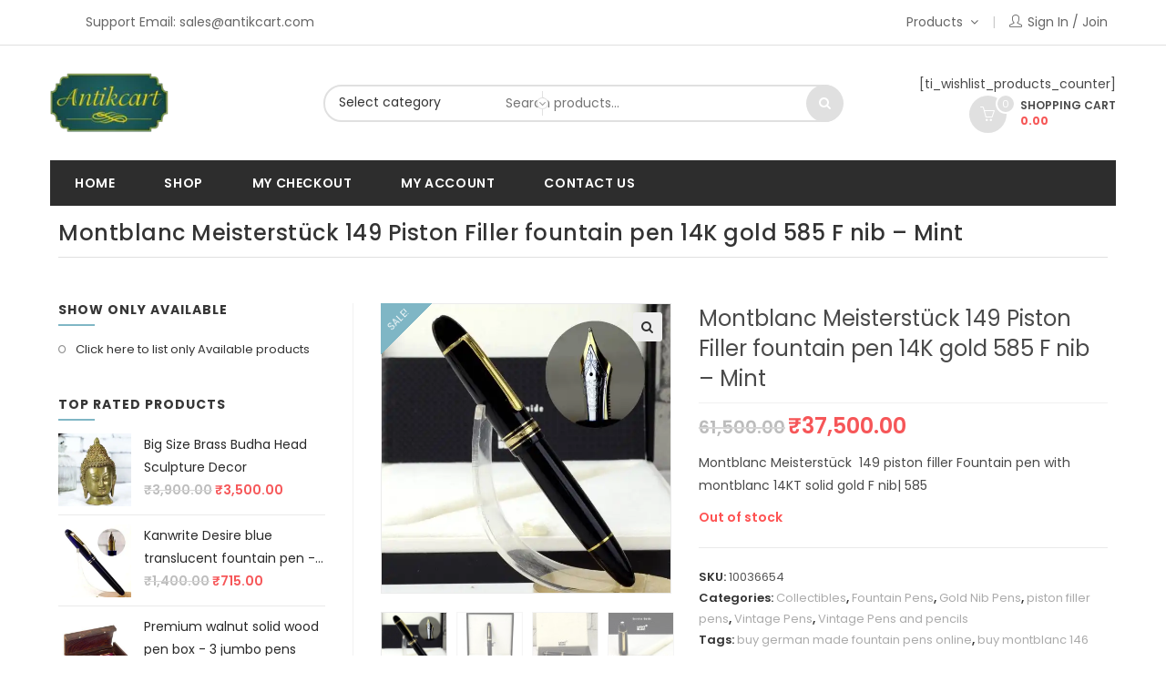

--- FILE ---
content_type: text/html; charset=UTF-8
request_url: https://antikcart.com/product/montblanc-149-2/
body_size: 41523
content:
<!DOCTYPE html><html lang="en-US" itemscope itemtype="http://schema.org/WebPage"><head><meta charset="UTF-8"><link rel="profile" href="https://gmpg.org/xfn/11"><meta name='robots' content='index, follow, max-image-preview:large, max-snippet:-1, max-video-preview:-1' /><style>img:is([sizes="auto" i], [sizes^="auto," i]) { contain-intrinsic-size: 3000px 1500px }</style><meta name="viewport" content="width=device-width, initial-scale=1"><title>Buy online montblanc 149 piston Meisterstuck fountain pen 14K gold nib</title><meta name="description" content="Montblanc 149 meisterstuck piston filler mint fountain pen with 14K gold 585 Fine nib, is now available. Made in Germany . FREE shipping." /><link rel="canonical" href="https://antikcart.com/product/montblanc-149-2/" /><meta property="og:locale" content="en_US" /><meta property="og:type" content="article" /><meta property="og:title" content="Buy online montblanc 149 piston Meisterstuck fountain pen 14K gold nib" /><meta property="og:description" content="Montblanc 149 meisterstuck piston filler mint fountain pen with 14K gold 585 Fine nib, is now available. Made in Germany . FREE shipping." /><meta property="og:url" content="https://antikcart.com/product/montblanc-149-2/" /><meta property="og:site_name" content="Antikcart Collectibles" /><meta property="article:modified_time" content="2024-08-29T22:14:03+00:00" /><meta property="og:image" content="https://antikcart.com/wp-content/uploads/2020/08/montblanc-meisterstuck-149-piston-filler-fountain-pen-with-14k-solid-gold-F-nib.jpg" /><meta property="og:image:width" content="1200" /><meta property="og:image:height" content="1200" /><meta property="og:image:type" content="image/jpeg" /><meta name="twitter:card" content="summary_large_image" /><meta name="twitter:label1" content="Est. reading time" /><meta name="twitter:data1" content="4 minutes" /> <script type="application/ld+json" class="yoast-schema-graph">{"@context":"https://schema.org","@graph":[{"@type":"WebPage","@id":"https://antikcart.com/product/montblanc-149-2/","url":"https://antikcart.com/product/montblanc-149-2/","name":"Buy online montblanc 149 piston Meisterstuck fountain pen 14K gold nib","isPartOf":{"@id":"https://antikcart.com/#website"},"primaryImageOfPage":{"@id":"https://antikcart.com/product/montblanc-149-2/#primaryimage"},"image":{"@id":"https://antikcart.com/product/montblanc-149-2/#primaryimage"},"thumbnailUrl":"https://antikcart.com/wp-content/uploads/2020/08/montblanc-meisterstuck-149-piston-filler-fountain-pen-with-14k-solid-gold-F-nib.jpg","datePublished":"2020-08-17T19:02:54+00:00","dateModified":"2024-08-29T22:14:03+00:00","description":"Montblanc 149 meisterstuck piston filler mint fountain pen with 14K gold 585 Fine nib, is now available. Made in Germany . FREE shipping.","breadcrumb":{"@id":"https://antikcart.com/product/montblanc-149-2/#breadcrumb"},"inLanguage":"en-US","potentialAction":[{"@type":"ReadAction","target":["https://antikcart.com/product/montblanc-149-2/"]}]},{"@type":"ImageObject","inLanguage":"en-US","@id":"https://antikcart.com/product/montblanc-149-2/#primaryimage","url":"https://antikcart.com/wp-content/uploads/2020/08/montblanc-meisterstuck-149-piston-filler-fountain-pen-with-14k-solid-gold-F-nib.jpg","contentUrl":"https://antikcart.com/wp-content/uploads/2020/08/montblanc-meisterstuck-149-piston-filler-fountain-pen-with-14k-solid-gold-F-nib.jpg","width":1200,"height":1200,"caption":"montblanc-meisterstuck 149 piston filler fountain pen with 14k solid gold F nib"},{"@type":"BreadcrumbList","@id":"https://antikcart.com/product/montblanc-149-2/#breadcrumb","itemListElement":[{"@type":"ListItem","position":1,"name":"Home","item":"https://antikcart.com/"},{"@type":"ListItem","position":2,"name":"Shop","item":"https://antikcart.com/shop-2/"},{"@type":"ListItem","position":3,"name":"Montblanc Meisterstück 149 Piston Filler fountain pen 14K gold 585 F nib &#8211; Mint"}]},{"@type":"WebSite","@id":"https://antikcart.com/#website","url":"https://antikcart.com/","name":"Antikcart Collectibles","description":"An Authentic Vintage collectibles store","publisher":{"@id":"https://antikcart.com/#organization"},"potentialAction":[{"@type":"SearchAction","target":{"@type":"EntryPoint","urlTemplate":"https://antikcart.com/?s={search_term_string}"},"query-input":{"@type":"PropertyValueSpecification","valueRequired":true,"valueName":"search_term_string"}}],"inLanguage":"en-US"},{"@type":"Organization","@id":"https://antikcart.com/#organization","name":"Antikcart Collectible Store","url":"https://antikcart.com/","logo":{"@type":"ImageObject","inLanguage":"en-US","@id":"https://antikcart.com/#/schema/logo/image/","url":"https://antikcart.com/wp-content/uploads/2022/02/antikcart-logo-130x80-1.png","contentUrl":"https://antikcart.com/wp-content/uploads/2022/02/antikcart-logo-130x80-1.png","width":130,"height":66,"caption":"Antikcart Collectible Store"},"image":{"@id":"https://antikcart.com/#/schema/logo/image/"}}]}</script> <link rel='dns-prefetch' href='//challenges.cloudflare.com' /><link rel='dns-prefetch' href='//fonts.googleapis.com' /><link rel="alternate" type="application/rss+xml" title="Antikcart Collectibles &raquo; Feed" href="https://antikcart.com/feed/" /><link rel="alternate" type="application/rss+xml" title="Antikcart Collectibles &raquo; Comments Feed" href="https://antikcart.com/comments/feed/" /><link data-optimized="1" rel='stylesheet' id='mgwb-style-frontend-css' href='https://antikcart.com/wp-content/litespeed/css/1aa8f0990fb569abbee2200343366aa7.css?ver=66aa7' type='text/css' media='all' /><link data-optimized="1" rel='stylesheet' id='wvp-main-style-css' href='https://antikcart.com/wp-content/litespeed/css/45f52869afcd86418f657235e97cb4ed.css?ver=cb4ed' type='text/css' media='all' /><link data-optimized="1" rel='stylesheet' id='wvp-style-css' href='https://antikcart.com/wp-content/litespeed/css/fbb310defaeb5159a86acbe4c942be8a.css?ver=2be8a' type='text/css' media='all' /><link data-optimized="1" rel='stylesheet' id='foundation-icons-css' href='https://antikcart.com/wp-content/litespeed/css/2f6dc0c80d6a908627ee889445a02ba5.css?ver=02ba5' type='text/css' media='all' /><link data-optimized="1" rel='stylesheet' id='genericons-css' href='https://antikcart.com/wp-content/litespeed/css/c3ab07bf729f25165bb44b3a4869a838.css?ver=9a838' type='text/css' media='all' /><link data-optimized="1" rel='stylesheet' id='wp-block-library-css' href='https://antikcart.com/wp-content/litespeed/css/f95ef049c0f6d542b67102a2e735d931.css?ver=5d931' type='text/css' media='all' /><style id='wp-block-library-theme-inline-css' type='text/css'>.wp-block-audio :where(figcaption){color:#555;font-size:13px;text-align:center}.is-dark-theme .wp-block-audio :where(figcaption){color:#ffffffa6}.wp-block-audio{margin:0 0 1em}.wp-block-code{border:1px solid #ccc;border-radius:4px;font-family:Menlo,Consolas,monaco,monospace;padding:.8em 1em}.wp-block-embed :where(figcaption){color:#555;font-size:13px;text-align:center}.is-dark-theme .wp-block-embed :where(figcaption){color:#ffffffa6}.wp-block-embed{margin:0 0 1em}.blocks-gallery-caption{color:#555;font-size:13px;text-align:center}.is-dark-theme .blocks-gallery-caption{color:#ffffffa6}:root :where(.wp-block-image figcaption){color:#555;font-size:13px;text-align:center}.is-dark-theme :root :where(.wp-block-image figcaption){color:#ffffffa6}.wp-block-image{margin:0 0 1em}.wp-block-pullquote{border-bottom:4px solid;border-top:4px solid;color:currentColor;margin-bottom:1.75em}.wp-block-pullquote cite,.wp-block-pullquote footer,.wp-block-pullquote__citation{color:currentColor;font-size:.8125em;font-style:normal;text-transform:uppercase}.wp-block-quote{border-left:.25em solid;margin:0 0 1.75em;padding-left:1em}.wp-block-quote cite,.wp-block-quote footer{color:currentColor;font-size:.8125em;font-style:normal;position:relative}.wp-block-quote:where(.has-text-align-right){border-left:none;border-right:.25em solid;padding-left:0;padding-right:1em}.wp-block-quote:where(.has-text-align-center){border:none;padding-left:0}.wp-block-quote.is-large,.wp-block-quote.is-style-large,.wp-block-quote:where(.is-style-plain){border:none}.wp-block-search .wp-block-search__label{font-weight:700}.wp-block-search__button{border:1px solid #ccc;padding:.375em .625em}:where(.wp-block-group.has-background){padding:1.25em 2.375em}.wp-block-separator.has-css-opacity{opacity:.4}.wp-block-separator{border:none;border-bottom:2px solid;margin-left:auto;margin-right:auto}.wp-block-separator.has-alpha-channel-opacity{opacity:1}.wp-block-separator:not(.is-style-wide):not(.is-style-dots){width:100px}.wp-block-separator.has-background:not(.is-style-dots){border-bottom:none;height:1px}.wp-block-separator.has-background:not(.is-style-wide):not(.is-style-dots){height:2px}.wp-block-table{margin:0 0 1em}.wp-block-table td,.wp-block-table th{word-break:normal}.wp-block-table :where(figcaption){color:#555;font-size:13px;text-align:center}.is-dark-theme .wp-block-table :where(figcaption){color:#ffffffa6}.wp-block-video :where(figcaption){color:#555;font-size:13px;text-align:center}.is-dark-theme .wp-block-video :where(figcaption){color:#ffffffa6}.wp-block-video{margin:0 0 1em}:root :where(.wp-block-template-part.has-background){margin-bottom:0;margin-top:0;padding:1.25em 2.375em}</style><style id='classic-theme-styles-inline-css' type='text/css'>/*! This file is auto-generated */
.wp-block-button__link{color:#fff;background-color:#32373c;border-radius:9999px;box-shadow:none;text-decoration:none;padding:calc(.667em + 2px) calc(1.333em + 2px);font-size:1.125em}.wp-block-file__button{background:#32373c;color:#fff;text-decoration:none}</style><style id='global-styles-inline-css' type='text/css'>:root{--wp--preset--aspect-ratio--square: 1;--wp--preset--aspect-ratio--4-3: 4/3;--wp--preset--aspect-ratio--3-4: 3/4;--wp--preset--aspect-ratio--3-2: 3/2;--wp--preset--aspect-ratio--2-3: 2/3;--wp--preset--aspect-ratio--16-9: 16/9;--wp--preset--aspect-ratio--9-16: 9/16;--wp--preset--color--black: #000000;--wp--preset--color--cyan-bluish-gray: #abb8c3;--wp--preset--color--white: #ffffff;--wp--preset--color--pale-pink: #f78da7;--wp--preset--color--vivid-red: #cf2e2e;--wp--preset--color--luminous-vivid-orange: #ff6900;--wp--preset--color--luminous-vivid-amber: #fcb900;--wp--preset--color--light-green-cyan: #7bdcb5;--wp--preset--color--vivid-green-cyan: #00d084;--wp--preset--color--pale-cyan-blue: #8ed1fc;--wp--preset--color--vivid-cyan-blue: #0693e3;--wp--preset--color--vivid-purple: #9b51e0;--wp--preset--gradient--vivid-cyan-blue-to-vivid-purple: linear-gradient(135deg,rgba(6,147,227,1) 0%,rgb(155,81,224) 100%);--wp--preset--gradient--light-green-cyan-to-vivid-green-cyan: linear-gradient(135deg,rgb(122,220,180) 0%,rgb(0,208,130) 100%);--wp--preset--gradient--luminous-vivid-amber-to-luminous-vivid-orange: linear-gradient(135deg,rgba(252,185,0,1) 0%,rgba(255,105,0,1) 100%);--wp--preset--gradient--luminous-vivid-orange-to-vivid-red: linear-gradient(135deg,rgba(255,105,0,1) 0%,rgb(207,46,46) 100%);--wp--preset--gradient--very-light-gray-to-cyan-bluish-gray: linear-gradient(135deg,rgb(238,238,238) 0%,rgb(169,184,195) 100%);--wp--preset--gradient--cool-to-warm-spectrum: linear-gradient(135deg,rgb(74,234,220) 0%,rgb(151,120,209) 20%,rgb(207,42,186) 40%,rgb(238,44,130) 60%,rgb(251,105,98) 80%,rgb(254,248,76) 100%);--wp--preset--gradient--blush-light-purple: linear-gradient(135deg,rgb(255,206,236) 0%,rgb(152,150,240) 100%);--wp--preset--gradient--blush-bordeaux: linear-gradient(135deg,rgb(254,205,165) 0%,rgb(254,45,45) 50%,rgb(107,0,62) 100%);--wp--preset--gradient--luminous-dusk: linear-gradient(135deg,rgb(255,203,112) 0%,rgb(199,81,192) 50%,rgb(65,88,208) 100%);--wp--preset--gradient--pale-ocean: linear-gradient(135deg,rgb(255,245,203) 0%,rgb(182,227,212) 50%,rgb(51,167,181) 100%);--wp--preset--gradient--electric-grass: linear-gradient(135deg,rgb(202,248,128) 0%,rgb(113,206,126) 100%);--wp--preset--gradient--midnight: linear-gradient(135deg,rgb(2,3,129) 0%,rgb(40,116,252) 100%);--wp--preset--font-size--small: 13px;--wp--preset--font-size--medium: 20px;--wp--preset--font-size--large: 36px;--wp--preset--font-size--x-large: 42px;--wp--preset--spacing--20: 0.44rem;--wp--preset--spacing--30: 0.67rem;--wp--preset--spacing--40: 1rem;--wp--preset--spacing--50: 1.5rem;--wp--preset--spacing--60: 2.25rem;--wp--preset--spacing--70: 3.38rem;--wp--preset--spacing--80: 5.06rem;--wp--preset--shadow--natural: 6px 6px 9px rgba(0, 0, 0, 0.2);--wp--preset--shadow--deep: 12px 12px 50px rgba(0, 0, 0, 0.4);--wp--preset--shadow--sharp: 6px 6px 0px rgba(0, 0, 0, 0.2);--wp--preset--shadow--outlined: 6px 6px 0px -3px rgba(255, 255, 255, 1), 6px 6px rgba(0, 0, 0, 1);--wp--preset--shadow--crisp: 6px 6px 0px rgba(0, 0, 0, 1);}:where(.is-layout-flex){gap: 0.5em;}:where(.is-layout-grid){gap: 0.5em;}body .is-layout-flex{display: flex;}.is-layout-flex{flex-wrap: wrap;align-items: center;}.is-layout-flex > :is(*, div){margin: 0;}body .is-layout-grid{display: grid;}.is-layout-grid > :is(*, div){margin: 0;}:where(.wp-block-columns.is-layout-flex){gap: 2em;}:where(.wp-block-columns.is-layout-grid){gap: 2em;}:where(.wp-block-post-template.is-layout-flex){gap: 1.25em;}:where(.wp-block-post-template.is-layout-grid){gap: 1.25em;}.has-black-color{color: var(--wp--preset--color--black) !important;}.has-cyan-bluish-gray-color{color: var(--wp--preset--color--cyan-bluish-gray) !important;}.has-white-color{color: var(--wp--preset--color--white) !important;}.has-pale-pink-color{color: var(--wp--preset--color--pale-pink) !important;}.has-vivid-red-color{color: var(--wp--preset--color--vivid-red) !important;}.has-luminous-vivid-orange-color{color: var(--wp--preset--color--luminous-vivid-orange) !important;}.has-luminous-vivid-amber-color{color: var(--wp--preset--color--luminous-vivid-amber) !important;}.has-light-green-cyan-color{color: var(--wp--preset--color--light-green-cyan) !important;}.has-vivid-green-cyan-color{color: var(--wp--preset--color--vivid-green-cyan) !important;}.has-pale-cyan-blue-color{color: var(--wp--preset--color--pale-cyan-blue) !important;}.has-vivid-cyan-blue-color{color: var(--wp--preset--color--vivid-cyan-blue) !important;}.has-vivid-purple-color{color: var(--wp--preset--color--vivid-purple) !important;}.has-black-background-color{background-color: var(--wp--preset--color--black) !important;}.has-cyan-bluish-gray-background-color{background-color: var(--wp--preset--color--cyan-bluish-gray) !important;}.has-white-background-color{background-color: var(--wp--preset--color--white) !important;}.has-pale-pink-background-color{background-color: var(--wp--preset--color--pale-pink) !important;}.has-vivid-red-background-color{background-color: var(--wp--preset--color--vivid-red) !important;}.has-luminous-vivid-orange-background-color{background-color: var(--wp--preset--color--luminous-vivid-orange) !important;}.has-luminous-vivid-amber-background-color{background-color: var(--wp--preset--color--luminous-vivid-amber) !important;}.has-light-green-cyan-background-color{background-color: var(--wp--preset--color--light-green-cyan) !important;}.has-vivid-green-cyan-background-color{background-color: var(--wp--preset--color--vivid-green-cyan) !important;}.has-pale-cyan-blue-background-color{background-color: var(--wp--preset--color--pale-cyan-blue) !important;}.has-vivid-cyan-blue-background-color{background-color: var(--wp--preset--color--vivid-cyan-blue) !important;}.has-vivid-purple-background-color{background-color: var(--wp--preset--color--vivid-purple) !important;}.has-black-border-color{border-color: var(--wp--preset--color--black) !important;}.has-cyan-bluish-gray-border-color{border-color: var(--wp--preset--color--cyan-bluish-gray) !important;}.has-white-border-color{border-color: var(--wp--preset--color--white) !important;}.has-pale-pink-border-color{border-color: var(--wp--preset--color--pale-pink) !important;}.has-vivid-red-border-color{border-color: var(--wp--preset--color--vivid-red) !important;}.has-luminous-vivid-orange-border-color{border-color: var(--wp--preset--color--luminous-vivid-orange) !important;}.has-luminous-vivid-amber-border-color{border-color: var(--wp--preset--color--luminous-vivid-amber) !important;}.has-light-green-cyan-border-color{border-color: var(--wp--preset--color--light-green-cyan) !important;}.has-vivid-green-cyan-border-color{border-color: var(--wp--preset--color--vivid-green-cyan) !important;}.has-pale-cyan-blue-border-color{border-color: var(--wp--preset--color--pale-cyan-blue) !important;}.has-vivid-cyan-blue-border-color{border-color: var(--wp--preset--color--vivid-cyan-blue) !important;}.has-vivid-purple-border-color{border-color: var(--wp--preset--color--vivid-purple) !important;}.has-vivid-cyan-blue-to-vivid-purple-gradient-background{background: var(--wp--preset--gradient--vivid-cyan-blue-to-vivid-purple) !important;}.has-light-green-cyan-to-vivid-green-cyan-gradient-background{background: var(--wp--preset--gradient--light-green-cyan-to-vivid-green-cyan) !important;}.has-luminous-vivid-amber-to-luminous-vivid-orange-gradient-background{background: var(--wp--preset--gradient--luminous-vivid-amber-to-luminous-vivid-orange) !important;}.has-luminous-vivid-orange-to-vivid-red-gradient-background{background: var(--wp--preset--gradient--luminous-vivid-orange-to-vivid-red) !important;}.has-very-light-gray-to-cyan-bluish-gray-gradient-background{background: var(--wp--preset--gradient--very-light-gray-to-cyan-bluish-gray) !important;}.has-cool-to-warm-spectrum-gradient-background{background: var(--wp--preset--gradient--cool-to-warm-spectrum) !important;}.has-blush-light-purple-gradient-background{background: var(--wp--preset--gradient--blush-light-purple) !important;}.has-blush-bordeaux-gradient-background{background: var(--wp--preset--gradient--blush-bordeaux) !important;}.has-luminous-dusk-gradient-background{background: var(--wp--preset--gradient--luminous-dusk) !important;}.has-pale-ocean-gradient-background{background: var(--wp--preset--gradient--pale-ocean) !important;}.has-electric-grass-gradient-background{background: var(--wp--preset--gradient--electric-grass) !important;}.has-midnight-gradient-background{background: var(--wp--preset--gradient--midnight) !important;}.has-small-font-size{font-size: var(--wp--preset--font-size--small) !important;}.has-medium-font-size{font-size: var(--wp--preset--font-size--medium) !important;}.has-large-font-size{font-size: var(--wp--preset--font-size--large) !important;}.has-x-large-font-size{font-size: var(--wp--preset--font-size--x-large) !important;}
:where(.wp-block-post-template.is-layout-flex){gap: 1.25em;}:where(.wp-block-post-template.is-layout-grid){gap: 1.25em;}
:where(.wp-block-columns.is-layout-flex){gap: 2em;}:where(.wp-block-columns.is-layout-grid){gap: 2em;}
:root :where(.wp-block-pullquote){font-size: 1.5em;line-height: 1.6;}</style><link data-optimized="1" rel='stylesheet' id='contact-form-7-css' href='https://antikcart.com/wp-content/litespeed/css/d1f5229ea13516c301c390cc6974f964.css?ver=4f964' type='text/css' media='all' /><link data-optimized="1" rel='stylesheet' id='photoswipe-css' href='https://antikcart.com/wp-content/litespeed/css/dd6fcb1b91ab9934ac9450cabcde1e53.css?ver=e1e53' type='text/css' media='all' /><link data-optimized="1" rel='stylesheet' id='photoswipe-default-skin-css' href='https://antikcart.com/wp-content/litespeed/css/720b41d272f9606d49e3e5bcd28ea0c4.css?ver=ea0c4' type='text/css' media='all' /><style id='woocommerce-inline-inline-css' type='text/css'>.woocommerce form .form-row .required { visibility: visible; }</style><link data-optimized="1" rel='stylesheet' id='brands-styles-css' href='https://antikcart.com/wp-content/litespeed/css/ed251c3639b61f95bb4dadb8adc45ce7.css?ver=45ce7' type='text/css' media='all' /><link data-optimized="1" rel='stylesheet' id='elementor-frontend-css' href='https://antikcart.com/wp-content/litespeed/css/d8d1b08b31459fea854aff4f1ece0e09.css?ver=e0e09' type='text/css' media='all' /><link data-optimized="1" rel='stylesheet' id='elementor-post-2342-css' href='https://antikcart.com/wp-content/litespeed/css/f2bf7cda3d7aa472733a456f7cdddcb2.css?ver=ddcb2' type='text/css' media='all' /><link data-optimized="1" rel='stylesheet' id='elementor-post-1928-css' href='https://antikcart.com/wp-content/litespeed/css/93cf1673f54bb2f123f630910d3e27bf.css?ver=e27bf' type='text/css' media='all' /><link data-optimized="1" rel='stylesheet' id='woovina-woocommerce-css' href='https://antikcart.com/wp-content/litespeed/css/01cf489a3f2e685c9fd2c07081db2e99.css?ver=b2e99' type='text/css' media='all' /><link data-optimized="1" rel='stylesheet' id='woovina-woo-star-font-css' href='https://antikcart.com/wp-content/litespeed/css/1c25f4c63c6185010765c3460c846304.css?ver=46304' type='text/css' media='all' /><link data-optimized="1" rel='stylesheet' id='woovina-woo-quick-view-css' href='https://antikcart.com/wp-content/litespeed/css/52d9960540cb7b3e4f6198ffa9c4b050.css?ver=4b050' type='text/css' media='all' /><link data-optimized="1" rel='stylesheet' id='fontawesome-css' href='https://antikcart.com/wp-content/litespeed/css/c60f30290c9b20f989e2870bf66eb3fa.css?ver=eb3fa' type='text/css' media='all' /><link data-optimized="1" rel='stylesheet' id='font-awesome-css' href='https://antikcart.com/wp-content/litespeed/css/4012f74a5c7bef61222799cb6159beaf.css?ver=9beaf' type='text/css' media='all' /><link data-optimized="1" rel='stylesheet' id='font-awesome-shims-css' href='https://antikcart.com/wp-content/litespeed/css/322736149759d67bca36e66029b4b6b5.css?ver=4b6b5' type='text/css' media='all' /><link data-optimized="1" rel='stylesheet' id='animate-css' href='https://antikcart.com/wp-content/litespeed/css/d436cfa6644dfea3e81b79180937c02a.css?ver=7c02a' type='text/css' media='all' /><link data-optimized="1" rel='stylesheet' id='simple-line-icons-css' href='https://antikcart.com/wp-content/litespeed/css/9204d33deb55d4c3c3646f7ed07ba7c7.css?ver=ba7c7' type='text/css' media='all' /><link data-optimized="1" rel='stylesheet' id='material-css' href='https://antikcart.com/wp-content/litespeed/css/8f8e7374c261ca0f47eba5cbba108195.css?ver=08195' type='text/css' media='all' /><link data-optimized="1" rel='stylesheet' id='ionicons-css' href='https://antikcart.com/wp-content/litespeed/css/4c4e16746e8ab964d5fd994087434ca2.css?ver=34ca2' type='text/css' media='all' /><link data-optimized="1" rel='stylesheet' id='magnific-popup-css' href='https://antikcart.com/wp-content/litespeed/css/5d7986b7d42c52e014ffe0819082cfc4.css?ver=2cfc4' type='text/css' media='all' /><link data-optimized="1" rel='stylesheet' id='woovina-style-css' href='https://antikcart.com/wp-content/litespeed/css/4b710d018aa0d73f6bf50ef513de88d9.css?ver=e88d9' type='text/css' media='all' /><link data-optimized="1" rel='stylesheet' id='woovina-hamburgers-css' href='https://antikcart.com/wp-content/litespeed/css/89e8ed005a822e6d0b7f9a07a37dfd08.css?ver=dfd08' type='text/css' media='all' /><link data-optimized="1" rel='stylesheet' id='woovina-collapse-css' href='https://antikcart.com/wp-content/litespeed/css/d7f4c1f0761f9841e8caf96b86c409d9.css?ver=409d9' type='text/css' media='all' /><link data-optimized="1" rel='stylesheet' id='mobile-navbar-css' href='https://antikcart.com/wp-content/litespeed/css/3dfc9199aee3f9a320382f563d1d2e77.css?ver=d2e77' type='text/css' media='all' /><link rel='stylesheet' id='woovina-google-font-poppins-css' href='//fonts.googleapis.com/css?family=Poppins%3A100%2C200%2C300%2C400%2C500%2C600%2C700%2C800%2C900%2C100i%2C200i%2C300i%2C400i%2C500i%2C600i%2C700i%2C800i%2C900i&#038;subset=latin&#038;display=swap&#038;ver=6.8.3' type='text/css' media='all' /><link data-optimized="1" rel='stylesheet' id='wvs-shop-frontend-css' href='https://antikcart.com/wp-content/litespeed/css/01b2f02c3e303e09ffb8bcbd6ea7b5b8.css?ver=7b5b8' type='text/css' media='all' /><link data-optimized="1" rel='stylesheet' id='we-widgets-style-css' href='https://antikcart.com/wp-content/litespeed/css/aeb51a2b63f2e5bfd64c80b0ab6392e5.css?ver=392e5' type='text/css' media='all' /><link data-optimized="1" rel='stylesheet' id='wpl-style-css' href='https://antikcart.com/wp-content/litespeed/css/e8448307df97d539d872f45a2f5aac5c.css?ver=aac5c' type='text/css' media='all' /><link data-optimized="1" rel='stylesheet' id='wps-product-share-style-css' href='https://antikcart.com/wp-content/litespeed/css/1e040055322ce96513480352995e693b.css?ver=e693b' type='text/css' media='all' /><link data-optimized="1" rel='stylesheet' id='wwp-style-css' href='https://antikcart.com/wp-content/litespeed/css/1b200e606fdd687e5990f2d5c94b67ee.css?ver=b67ee' type='text/css' media='all' /><link data-optimized="1" rel='stylesheet' id='woovina-niche-css' href='https://antikcart.com/wp-content/litespeed/css/5a8e56bdc0385d557a0c396b6e5965e3.css?ver=965e3' type='text/css' media='all' /> <script type="text/template" id="tmpl-variation-template"><div class="woocommerce-variation-description">{{{ data.variation.variation_description }}}</div>
	<div class="woocommerce-variation-price">{{{ data.variation.price_html }}}</div>
	<div class="woocommerce-variation-availability">{{{ data.variation.availability_html }}}</div></script> <script type="text/template" id="tmpl-unavailable-variation-template"><p role="alert">Sorry, this product is unavailable. Please choose a different combination.</p></script> <script type="text/javascript" src="https://antikcart.com/wp-includes/js/jquery/jquery.min.js" id="jquery-core-js"></script> <script data-optimized="1" type="text/javascript" src="https://antikcart.com/wp-content/litespeed/js/9203ab90bd6582b68ee760728621e961.js?ver=1e961" id="jquery-migrate-js" defer data-deferred="1"></script> <script type="text/javascript" id="wvp-main-script-js-extra" src="[data-uri]" defer></script> <script data-optimized="1" type="text/javascript" src="https://antikcart.com/wp-content/litespeed/js/1bd1b54c45807f46f9dce50b58e1420b.js?ver=1420b" id="wvp-main-script-js" defer data-deferred="1"></script> <script data-optimized="1" type="text/javascript" src="https://antikcart.com/wp-content/litespeed/js/97a7885e60073eef88f165d08cc4b3cf.js?ver=4b3cf" id="wc-jquery-blockui-js" defer="defer" data-wp-strategy="defer"></script> <script type="text/javascript" id="wc-add-to-cart-js-extra" src="[data-uri]" defer></script> <script data-optimized="1" type="text/javascript" src="https://antikcart.com/wp-content/litespeed/js/8c6636ccb3cdf8a6c1e9a887d683e5f7.js?ver=3e5f7" id="wc-add-to-cart-js" defer="defer" data-wp-strategy="defer"></script> <script data-optimized="1" type="text/javascript" src="https://antikcart.com/wp-content/litespeed/js/bd2f324932ae342dd1c1c1ea91b1f073.js?ver=1f073" id="wc-zoom-js" defer="defer" data-wp-strategy="defer"></script> <script data-optimized="1" type="text/javascript" src="https://antikcart.com/wp-content/litespeed/js/54439c75c827ef9b81f66f0ca62b215a.js?ver=b215a" id="wc-flexslider-js" defer="defer" data-wp-strategy="defer"></script> <script data-optimized="1" type="text/javascript" src="https://antikcart.com/wp-content/litespeed/js/544e194280d3119d07c3fcd14f0656f1.js?ver=656f1" id="wc-photoswipe-js" defer="defer" data-wp-strategy="defer"></script> <script data-optimized="1" type="text/javascript" src="https://antikcart.com/wp-content/litespeed/js/ac321c15260d0f7acba57432b0b46f11.js?ver=46f11" id="wc-photoswipe-ui-default-js" defer="defer" data-wp-strategy="defer"></script> <script type="text/javascript" id="wc-single-product-js-extra" src="[data-uri]" defer></script> <script data-optimized="1" type="text/javascript" src="https://antikcart.com/wp-content/litespeed/js/5c3cf41b30a9bda08a1171c4c0c2f684.js?ver=2f684" id="wc-single-product-js" defer="defer" data-wp-strategy="defer"></script> <script data-optimized="1" type="text/javascript" src="https://antikcart.com/wp-content/litespeed/js/c9ef1526a9759fd6b8a60e740a98e70d.js?ver=8e70d" id="wc-js-cookie-js" defer="defer" data-wp-strategy="defer"></script> <script type="text/javascript" id="woocommerce-js-extra" src="[data-uri]" defer></script> <script data-optimized="1" type="text/javascript" src="https://antikcart.com/wp-content/litespeed/js/14d4d9106b9c3867efffe54bab58951c.js?ver=8951c" id="woocommerce-js" defer="defer" data-wp-strategy="defer"></script> <script data-optimized="1" type="text/javascript" src="https://antikcart.com/wp-content/litespeed/js/f5b0e94f98ccda73092f6e36033449d9.js?ver=449d9" id="underscore-js" defer data-deferred="1"></script> <script type="text/javascript" id="wp-util-js-extra" src="[data-uri]" defer></script> <script data-optimized="1" type="text/javascript" src="https://antikcart.com/wp-content/litespeed/js/c978c711cf3eac85b2ec87d4152b1538.js?ver=b1538" id="wp-util-js" defer data-deferred="1"></script> <script type="text/javascript" id="wc-add-to-cart-variation-js-extra" src="[data-uri]" defer></script> <script data-optimized="1" type="text/javascript" src="https://antikcart.com/wp-content/litespeed/js/4ecba3d5dca42dac4c2b53fdb42fb594.js?ver=fb594" id="wc-add-to-cart-variation-js" defer="defer" data-wp-strategy="defer"></script> <script type="text/javascript" id="wvs-shop-frontend-js-extra" src="[data-uri]" defer></script> <script data-optimized="1" type="text/javascript" src="https://antikcart.com/wp-content/litespeed/js/53224af61ad8331b3f269e9224912712.js?ver=12712" id="wvs-shop-frontend-js" defer data-deferred="1"></script> <link rel="https://api.w.org/" href="https://antikcart.com/wp-json/" /><link rel="alternate" title="JSON" type="application/json" href="https://antikcart.com/wp-json/wp/v2/product/36654" /><link rel="EditURI" type="application/rsd+xml" title="RSD" href="https://antikcart.com/xmlrpc.php?rsd" /><meta name="generator" content="WordPress 6.8.3" /><meta name="generator" content="WooCommerce 10.3.4" /><link rel='shortlink' href='https://antikcart.com/?p=36654' /><link rel="alternate" title="oEmbed (JSON)" type="application/json+oembed" href="https://antikcart.com/wp-json/oembed/1.0/embed?url=https%3A%2F%2Fantikcart.com%2Fproduct%2Fmontblanc-149-2%2F" /><link rel="alternate" title="oEmbed (XML)" type="text/xml+oembed" href="https://antikcart.com/wp-json/oembed/1.0/embed?url=https%3A%2F%2Fantikcart.com%2Fproduct%2Fmontblanc-149-2%2F&#038;format=xml" />
<noscript><style>.woocommerce-product-gallery{ opacity: 1 !important; }</style></noscript><meta name="generator" content="Elementor 3.32.5; features: additional_custom_breakpoints; settings: css_print_method-external, google_font-enabled, font_display-auto"><style>.e-con.e-parent:nth-of-type(n+4):not(.e-lazyloaded):not(.e-no-lazyload),
				.e-con.e-parent:nth-of-type(n+4):not(.e-lazyloaded):not(.e-no-lazyload) * {
					background-image: none !important;
				}
				@media screen and (max-height: 1024px) {
					.e-con.e-parent:nth-of-type(n+3):not(.e-lazyloaded):not(.e-no-lazyload),
					.e-con.e-parent:nth-of-type(n+3):not(.e-lazyloaded):not(.e-no-lazyload) * {
						background-image: none !important;
					}
				}
				@media screen and (max-height: 640px) {
					.e-con.e-parent:nth-of-type(n+2):not(.e-lazyloaded):not(.e-no-lazyload),
					.e-con.e-parent:nth-of-type(n+2):not(.e-lazyloaded):not(.e-no-lazyload) * {
						background-image: none !important;
					}
				}</style><link rel="icon" href="https://antikcart.com/wp-content/uploads/2022/02/antikcart-logo-130x80-1.png" sizes="32x32" /><link rel="icon" href="https://antikcart.com/wp-content/uploads/2022/02/antikcart-logo-130x80-1.png" sizes="192x192" /><link rel="apple-touch-icon" href="https://antikcart.com/wp-content/uploads/2022/02/antikcart-logo-130x80-1.png" /><meta name="msapplication-TileImage" content="https://antikcart.com/wp-content/uploads/2022/02/antikcart-logo-130x80-1.png" /><style type="text/css" id="wp-custom-css">.woocommerce ul.products li.product li.title a{-webkit-line-clamp:2}</style><style type="text/css">.page-header{background-color:#ffffff}/* General CSS */.woocommerce-MyAccount-navigation ul li a:before,.woocommerce-checkout .woocommerce-info a,.woocommerce-checkout #payment ul.payment_methods .wc_payment_method>input[type=radio]:first-child:checked+label:before,.woocommerce-checkout #payment .payment_method_paypal .about_paypal,.woocommerce ul.products li.product .category a:hover,.woocommerce ul.products li.product .button:hover,.woocommerce ul.products li.product .product-inner .added_to_cart:hover,.product_meta .posted_in a:hover,.product_meta .tagged_as a:hover,.woocommerce div.product .woocommerce-tabs ul.tabs li a:hover,.woocommerce div.product .woocommerce-tabs ul.tabs li.active a,.woocommerce .woovina-grid-list a.active,.woocommerce .woovina-grid-list a:hover,.woocommerce .woovina-off-canvas-filter:hover,.woocommerce .widget_shopping_cart ul.cart_list li .wvn-grid-wrap .wvn-grid a.remove:hover,.widget_product_categories li a:hover ~ .count,.widget_layered_nav li a:hover ~ .count,a:hover,a.light:hover,.theme-heading .text::before,#top-bar-content >a:hover,#top-bar-social li.woovina-email a:hover,#site-navigation-wrap .dropdown-menu >li >a:hover,#site-header.medium-header #medium-searchform button:hover,.woovina-mobile-menu-icon a:hover,.blog-entry.post .blog-entry-header .entry-title a:hover,.blog-entry.post .blog-entry-readmore a:hover,.blog-entry.thumbnail-entry .blog-entry-category a,ul.meta li a:hover,.dropcap,.single nav.post-navigation .nav-links .title,body .related-post-title a:hover,body #wp-calendar caption,body .contact-info-widget.default i,body .contact-info-widget.big-icons i,body .custom-links-widget .woovina-custom-links li a:hover,body .custom-links-widget .woovina-custom-links li a:hover:before,body .posts-thumbnails-widget li a:hover,body .social-widget li.woovina-email a:hover,.comment-author .comment-meta .comment-reply-link,#respond #cancel-comment-reply-link:hover,#footer-widgets .footer-box a:hover,#footer-bottom a:hover,#footer-bottom #footer-bottom-menu a:hover,.sidr a:hover,.sidr-class-dropdown-toggle:hover,.sidr-class-menu-item-has-children.active >a,.sidr-class-menu-item-has-children.active >a >.sidr-class-dropdown-toggle,input[type=checkbox]:checked:before{color:#e0e0e0}.woocommerce div.product div.images .open-image,.wcmenucart-details.count,.woocommerce-message a,.woocommerce-error a,.woocommerce-info a,.woocommerce .widget_price_filter .ui-slider .ui-slider-handle,.woocommerce .widget_price_filter .ui-slider .ui-slider-range,.wvn-product-nav li a.wvn-nav-link:hover,.woocommerce div.product.wvn-tabs-layout-vertical .woocommerce-tabs ul.tabs li a:after,.woocommerce .widget_product_categories li.current-cat a ~ .count,.woocommerce .widget_product_categories li.current-cat a:before,.woocommerce .widget_layered_nav li.chosen a ~ .count,.woocommerce .widget_layered_nav li.chosen a:before,#wvn-checkout-timeline .active .timeline-wrapper,.bag-style:hover .wcmenucart-cart-icon .wcmenucart-count,.show-cart .wcmenucart-cart-icon .wcmenucart-count,input[type="button"],input[type="reset"],input[type="submit"],button[type="submit"],.button,#site-navigation-wrap .dropdown-menu >li.btn >a >span,.thumbnail:hover i,.post-quote-content,.omw-modal .omw-close-modal,body .contact-info-widget.big-icons li:hover i,#wpl-login-form .wpl-button,#wpl-login-form .input-wrap .wpl-focus-line{background-color:#e0e0e0}.current-shop-items-dropdown{border-top-color:#e0e0e0}.woocommerce div.product .woocommerce-tabs ul.tabs li.active a{border-bottom-color:#e0e0e0}.wcmenucart-details.count:before{border-color:#e0e0e0}.woocommerce ul.products li.product .button:hover{border-color:#e0e0e0}.woocommerce ul.products li.product .product-inner .added_to_cart:hover{border-color:#e0e0e0}.woocommerce div.product .woocommerce-tabs ul.tabs li.active a{border-color:#e0e0e0}.woocommerce .woovina-grid-list a.active{border-color:#e0e0e0}.woocommerce .woovina-grid-list a:hover{border-color:#e0e0e0}.woocommerce .woovina-off-canvas-filter:hover{border-color:#e0e0e0}.wvn-product-nav li a.wvn-nav-link:hover{border-color:#e0e0e0}.widget_shopping_cart_content .buttons .button:first-child:hover{border-color:#e0e0e0}.woocommerce .widget_shopping_cart ul.cart_list li .wvn-grid-wrap .wvn-grid a.remove:hover{border-color:#e0e0e0}.widget_product_categories li a:hover ~ .count{border-color:#e0e0e0}.woocommerce .widget_product_categories li.current-cat a ~ .count{border-color:#e0e0e0}.woocommerce .widget_product_categories li.current-cat a:before{border-color:#e0e0e0}.widget_layered_nav li a:hover ~ .count{border-color:#e0e0e0}.woocommerce .widget_layered_nav li.chosen a ~ .count{border-color:#e0e0e0}.woocommerce .widget_layered_nav li.chosen a:before{border-color:#e0e0e0}#wvn-checkout-timeline.arrow .active .timeline-wrapper:before{border-top-color:#e0e0e0;border-bottom-color:#e0e0e0}#wvn-checkout-timeline.arrow .active .timeline-wrapper:after{border-left-color:#e0e0e0;border-right-color:#e0e0e0}.bag-style:hover .wcmenucart-cart-icon .wcmenucart-count{border-color:#e0e0e0}.bag-style:hover .wcmenucart-cart-icon .wcmenucart-count:after{border-color:#e0e0e0}.show-cart .wcmenucart-cart-icon .wcmenucart-count{border-color:#e0e0e0}.show-cart .wcmenucart-cart-icon .wcmenucart-count:after{border-color:#e0e0e0}.widget-title{border-color:#e0e0e0}blockquote{border-color:#e0e0e0}#searchform-dropdown{border-color:#e0e0e0}.dropdown-menu .sub-menu{border-color:#e0e0e0}.blog-entry.large-entry .blog-entry-readmore a:hover{border-color:#e0e0e0}.woovina-newsletter-form-wrap input[type="email"]:focus{border-color:#e0e0e0}.social-widget li.woovina-email a:hover{border-color:#e0e0e0}#respond #cancel-comment-reply-link:hover{border-color:#e0e0e0}body .contact-info-widget.big-icons li:hover i{border-color:#e0e0e0}#footer-widgets .woovina-newsletter-form-wrap input[type="email"]:focus{border-color:#e0e0e0}.woocommerce div.product div.images .open-image:hover,.woocommerce-error a:hover,.woocommerce-info a:hover,.woocommerce-message a:hover,input[type="button"]:hover,input[type="reset"]:hover,input[type="submit"]:hover,button[type="submit"]:hover,input[type="button"]:focus,input[type="reset"]:focus,input[type="submit"]:focus,button[type="submit"]:focus,.button:hover,#site-navigation-wrap .dropdown-menu >li.btn >a:hover >span,.post-quote-author,.omw-modal .omw-close-modal:hover,#wpl-login-form .wpl-button:active,#wpl-login-form .wpl-button:hover{background-color:#7fb6c5}body,.has-parallax-footer:not(.separate-layout) #main{background-color:rgba(255,255,255,0)}a{color:#292929}a:hover{color:#7fb6c5}.container{width:1170px}.page-header,.has-transparent-header .page-header{padding:8px 0 0 0}.site-breadcrumbs,.background-image-page-header .site-breadcrumbs{color:#7fb6c5}.site-breadcrumbs ul li:after{color:#8d8d8d}.site-breadcrumbs a,.background-image-page-header .site-breadcrumbs a{color:#8d8d8d}.site-breadcrumbs a:hover,.background-image-page-header .site-breadcrumbs a:hover{color:#7fb6c5}#scroll-top{background-color:#7fb6c5}#scroll-top:hover{background-color:#7fb6c5}.theme-button,input[type="submit"],button[type="submit"],button{padding:11px 20px 11px 20px}body .theme-button,body input[type="submit"],body button[type="submit"],body button,body .button{background-color:#363636}body .theme-button:hover,body input[type="submit"]:hover,body button:hover,body .button:hover{background-color:#7fb6c5}/* Top Bar CSS */#top-bar{padding:0}#top-bar-wrap,#top-bar-content strong{color:#666666}#top-bar-content a,#top-bar-social-alt a{color:#666666}#top-bar-content a:hover,#top-bar-social-alt a:hover{color:#4a4a4a}#top-bar-social li a{font-size:15px}#top-bar-social li a{padding:0 8px 0 8px}#top-bar-social li a{color:#dd3333}#top-bar-social li a:hover{color:#f68e13!important}/* Header CSS */#site-navigation-wrap .dropdown-menu >li >a,.woovina-mobile-menu-icon a,.after-header-content-inner >a{line-height:50px}@media only screen and (max-width:959px){body.default-breakpoint .woovina-mobile-menu-icon a{line-height:50px}}#site-header.has-header-media .overlay-header-media{background-color:rgba(0,0,0,0.5)}@media (max-width:768px){#site-logo #site-logo-inner a img,#site-header.center-header #site-navigation-wrap .middle-site-logo a img{max-width:100px}}@media (max-width:480px){#site-logo #site-logo-inner a img,#site-header.center-header #site-navigation-wrap .middle-site-logo a img{max-width:100px}}.effect-one #site-navigation-wrap .dropdown-menu >li >a.menu-link >span:after,.effect-three #site-navigation-wrap .dropdown-menu >li >a.menu-link >span:after,.effect-five #site-navigation-wrap .dropdown-menu >li >a.menu-link >span:before,.effect-five #site-navigation-wrap .dropdown-menu >li >a.menu-link >span:after,.effect-nine #site-navigation-wrap .dropdown-menu >li >a.menu-link >span:before,.effect-nine #site-navigation-wrap .dropdown-menu >li >a.menu-link >span:after{background-color:#92c353}.effect-four #site-navigation-wrap .dropdown-menu >li >a.menu-link >span:before,.effect-four #site-navigation-wrap .dropdown-menu >li >a.menu-link >span:after,.effect-seven #site-navigation-wrap .dropdown-menu >li >a.menu-link:hover >span:after,.effect-seven #site-navigation-wrap .dropdown-menu >li.sfHover >a.menu-link >span:after{color:#92c353}.effect-seven #site-navigation-wrap .dropdown-menu >li >a.menu-link:hover >span:after,.effect-seven #site-navigation-wrap .dropdown-menu >li.sfHover >a.menu-link >span:after{text-shadow:10px 0 #92c353,-10px 0 #92c353}#site-navigation-wrap .dropdown-menu >li >a{padding:0 27px}#site-navigation-wrap .dropdown-menu >li >a,.woovina-mobile-menu-icon a,#searchform-header-replace-close{color:#ffffff}#site-navigation-wrap .dropdown-menu >li:hover >a,.woovina-mobile-menu-icon a:hover,#searchform-header-replace-close:hover{color:#7fb6c5}#site-navigation-wrap .dropdown-menu >.current-menu-item >a,#site-navigation-wrap .dropdown-menu >.current-menu-ancestor >a,#site-navigation-wrap .dropdown-menu >.current-menu-item >a:hover,#site-navigation-wrap .dropdown-menu >.current-menu-ancestor >a:hover{color:#7fb6c5}.dropdown-menu .sub-menu,#searchform-dropdown,.current-shop-items-dropdown{border-color:#7fb6c5}.dropdown-menu ul li a.menu-link:hover{color:#7fb6c5}.dropdown-menu ul >.current-menu-item >a.menu-link{color:#7fb6c5}.woovina-social-menu ul li a,.woovina-social-menu .colored ul li a,.woovina-social-menu .minimal ul li a,.woovina-social-menu .dark ul li a{font-size:10px}.woovina-social-menu ul li a{margin:0 0 0 10px}.mobile-menu .hamburger-inner,.mobile-menu .hamburger-inner::before,.mobile-menu .hamburger-inner::after{background-color:#4a4a4a}body .sidr a:hover,body .sidr-class-dropdown-toggle:hover,body .sidr-class-dropdown-toggle .fa,body .sidr-class-menu-item-has-children.active >a,body .sidr-class-menu-item-has-children.active >a >.sidr-class-dropdown-toggle,#mobile-dropdown ul li a:hover,#mobile-dropdown ul li a .dropdown-toggle:hover,#mobile-dropdown .menu-item-has-children.active >a,#mobile-dropdown .menu-item-has-children.active >a >.dropdown-toggle,#mobile-fullscreen ul li a:hover,#mobile-fullscreen .woovina-social-menu.simple-social ul li a:hover,#mobile-fullscreen a.close:hover{color:#7fb6c5}/* Blog CSS */.blog-entry.thumbnail-entry .blog-entry-category a{color:#999999}.blog-entry.thumbnail-entry .blog-entry-comments a:hover{color:#7fb6c5}/* Sidebar CSS */.widget-title{border-color:#7fb6c5}/* Footer Widgets CSS */#footer-widgets{padding:60px 0 40px 0}#footer-widgets{background-color:#f8f8f8}#footer-widgets,#footer-widgets p,#footer-widgets li a:before,#footer-widgets .contact-info-widget span.woovina-contact-title,#footer-widgets .recent-posts-date,#footer-widgets .recent-posts-comments,#footer-widgets .widget-recent-posts-icons li .fa{color:#393939}#footer-widgets li,#footer-widgets #wp-calendar caption,#footer-widgets #wp-calendar th,#footer-widgets #wp-calendar tbody,#footer-widgets .contact-info-widget i,#footer-widgets .woovina-newsletter-form-wrap input[type="email"],#footer-widgets .posts-thumbnails-widget li,#footer-widgets .social-widget li a{border-color:rgba(255,255,255,0)}#footer-widgets .footer-box a,#footer-widgets a{color:#4a4a4a}#footer-widgets .footer-box a:hover,#footer-widgets a:hover{color:#7fb6c5}/* Footer Bottom CSS */#footer-bottom{padding:20px 0 20px 0}@media (max-width:480px){#footer-bottom{padding:20px 0 20px 0}}#footer-bottom{background-color:#2d2d2d}#footer-bottom,#footer-bottom p{color:#ffffff}#footer-bottom a,#footer-bottom #footer-bottom-menu a{color:#7fb6c5}#footer-bottom a:hover,#footer-bottom #footer-bottom-menu a:hover{color:#7fb6c5}/* WooCommerce CSS */.wcmenucart i{font-size:18px}.widget_shopping_cart ul.cart_list li .wvn-grid-wrap .wvn-grid a:hover{color:#7fb6c5}.widget_shopping_cart ul.cart_list li .wvn-grid-wrap .wvn-grid a.remove:hover{color:#364054;border-color:#364054}.widget_shopping_cart ul.cart_list li .wvn-grid-wrap .wvn-grid .amount{color:#f65656}.widget_shopping_cart .total .amount{color:#f65656}.widget_shopping_cart_content .buttons .button:first-child{background-color:#7fb6c5}.widget_shopping_cart_content .buttons .button:first-child:hover{background-color:#363636}.widget_shopping_cart_content .buttons .button:first-child{color:#ffffff}.widget_shopping_cart_content .buttons .button:first-child:hover{color:#ffffff}.widget_shopping_cart_content .buttons .checkout{background-color:#333333}.widget_shopping_cart_content .buttons .checkout:hover{background-color:#000000}.widget_shopping_cart_content .buttons .checkout{color:#ffffff}.widget_shopping_cart_content .buttons .checkout:hover{color:#ffffff}.woocommerce .loader-ellips__dot{background-color:#0b19e2}.woocommerce div.product div.images,.woocommerce.content-full-width div.product div.images{width:40%}.woocommerce div.product div.summary,.woocommerce.content-full-width div.product div.summary{width:60%}.wvn-floating-bar{background-color:#7fb6c5}#wvn-checkout-timeline .timeline-step{color:#cccccc}#wvn-checkout-timeline .timeline-step{border-color:#cccccc}.woocommerce span.onsale{background-color:#7fb6c5}.woocommerce .star-rating span{color:#ffba00}.quantity .qty-changer a:hover{color:#7fb6c5}.woocommerce .woovina-off-canvas-filter:hover{color:#7fb6c5}.woocommerce .woovina-off-canvas-filter:hover{border-color:#7fb6c5}.woocommerce .woovina-grid-list a:hover{color:#7fb6c5;border-color:#7fb6c5}.woocommerce .woovina-grid-list a.active{color:#7fb6c5;border-color:#7fb6c5}.woocommerce .products .product-inner{padding:0}.woocommerce .products .product-inner{border-style:solid}.woocommerce .products .product-inner{border-width:0}.woocommerce .products .product-inner{border-radius:0}.woocommerce ul.products li.product .category a:hover{color:#7fb6c5}.woocommerce ul.products li.product li.title a{color:#4a4a4a}.woocommerce ul.products li.product li.title a:hover{color:#7fb6c5}.woocommerce ul.products li.product .price,.woocommerce ul.products li.product .price .amount{color:#f65658}.woocommerce ul.products li.product .price del .amount{color:#7a7a7a}.woocommerce ul.products li.product .button:hover,.woocommerce ul.products li.product .product-inner .added_to_cart:hover{background-color:#ffffff}.woocommerce ul.products li.product .button,.woocommerce ul.products li.product .product-inner .added_to_cart{color:#ffffff}.woocommerce ul.products li.product .button:hover,.woocommerce ul.products li.product .product-inner .added_to_cart:hover{color:#7fb6c5}.woocommerce ul.products li.product .button,.woocommerce ul.products li.product .product-inner .added_to_cart{border-color:#ffffff}.woocommerce ul.products li.product .button:hover,.woocommerce ul.products li.product .product-inner .added_to_cart:hover{border-color:#ffffff}.woocommerce ul.products li.product .button,.woocommerce ul.products li.product .product-inner .added_to_cart{border-style:solid}.woocommerce ul.products li.product .button,.woocommerce ul.products li.product .product-inner .added_to_cart{border-width:2px}.woocommerce ul.products li.product .button,.woocommerce ul.products li.product .product-inner .added_to_cart{border-radius:0}.wvn-quick-view{background-color:rgba(0,0,0,0)}.wvn-quick-view:hover{background-color:#ffffff}.wvn-quick-view:hover{color:#7fb6c5}.woocommerce div.product .product_title{color:#4a4a4a}.price,.amount{color:#f65658}.price del,del .amount{color:#7a7a7a}.woocommerce div.product div[itemprop="description"]{color:#8c8c8c}.product_meta .posted_in a:hover,.product_meta .tagged_as a:hover{color:#7fb6c5}.wvn-product-nav li a.wvn-nav-link{-webkit-border-radius:0;-moz-border-radius:0;-ms-border-radius:0;border-radius:0}.wvn-product-nav li a.wvn-nav-link:hover{background-color:#7fb6c5}.wvn-product-nav li a.wvn-nav-link:hover{border-color:#7fb6c5}.woocommerce div.product .woocommerce-tabs ul.tabs li a{color:#bebebe}.woocommerce div.product .woocommerce-tabs ul.tabs li a:hover{color:#7fb6c5}.woocommerce div.product .woocommerce-tabs ul.tabs li.active a{color:#7fb6c5}.woocommerce div.product .woocommerce-tabs ul.tabs li.active a{border-color:#7fb6c5}.woocommerce div.product .woocommerce-tabs .panel p{color:#8c8c8c}.woocommerce-MyAccount-navigation ul li a:before{color:#7fb6c5}.woocommerce-MyAccount-navigation ul li a:hover{color:#7fb6c5}.woocommerce table.shop_table a.remove:hover{color:#364054}.woocommerce-checkout .woocommerce-info a{color:#7fb6c5}/* Login Popup CSS */#wpl-login-form .wpl-popup-block{border-top-left-radius:000px;border-top-right-radius:000px;border-bottom-right-radius:000px;border-bottom-left-radius:000px}@media (max-width:768px){#wpl-login-form .wpl-popup-block{border-top-left-radius:000px;border-top-right-radius:000px;border-bottom-right-radius:000px;border-bottom-left-radius:000px}}@media (max-width:480px){#woo-popup-wrap #woo-popup-inner{border-top-left-radius:000px;border-top-right-radius:000px;border-bottom-right-radius:000px;border-bottom-left-radius:000px}}/* Woo Popup CSS */#woo-popup-wrap #woo-popup-inner{width:500px}#woo-popup-wrap #woo-popup-inner{height:400px}#woo-popup-wrap #woo-popup-inner{border-radius:0}@media (max-width:768px){#woo-popup-wrap #woo-popup-inner{border-radius:0}}@media (max-width:480px){#woo-popup-wrap #woo-popup-inner{border-radius:0}}#woo-popup-wrap .checkmark{box-shadow:inset 0 0 0 #7fb6c5}#woo-popup-wrap .checkmark-circle{stroke:#7fb6c5}@keyframes fill{100%{box-shadow:inset 0 0 0 100px #7fb6c5}}#woo-popup-wrap .buttons-wrap a.continue-btn{background-color:#7fb6c5}#woo-popup-wrap .buttons-wrap a.continue-btn{color:#ffffff}#woo-popup-wrap .buttons-wrap a.continue-btn{border-color:#7fb6c5}#woo-popup-wrap .buttons-wrap a.continue-btn:hover{background-color:#363636}#woo-popup-wrap .buttons-wrap a.continue-btn:hover{border-color:#363636}#woo-popup-wrap .buttons-wrap a.cart-btn{background-color:#363636}#woo-popup-wrap .buttons-wrap a.cart-btn{color:#ffffff}#woo-popup-wrap .buttons-wrap a.cart-btn{border-color:#363636}#woo-popup-wrap .buttons-wrap a.cart-btn:hover{background-color:#000000}#woo-popup-wrap .buttons-wrap a.cart-btn:hover{border-color:#000000}/* Typography CSS */body{font-family:Poppins;color:#4a4a4a}#top-bar-content,#top-bar-social-alt{font-family:Poppins;font-size:14px}#site-navigation-wrap .dropdown-menu >li >a,#site-header.full_screen-header .fs-dropdown-menu >li >a,#site-header.top-header #site-navigation-wrap .dropdown-menu >li >a,#site-header.center-header #site-navigation-wrap .dropdown-menu >li >a,#site-header.medium-header #site-navigation-wrap .dropdown-menu >li >a,.woovina-mobile-menu-icon a{font-weight:600;font-size:14px;text-transform:uppercase}.dropdown-menu ul li a.menu-link,#site-header.full_screen-header .fs-dropdown-menu ul.sub-menu li a{font-size:14px}.page-header .page-header-title,.page-header.background-image-page-header .page-header-title{font-weight:500;letter-spacing:.5px}@media (max-width:480px){.page-header .page-header-title,.page-header.background-image-page-header .page-header-title{font-size:24px}}.page-header .page-subheading{font-size:18px;color:#000000}@media (max-width:480px){.page-header .page-subheading{font-size:14px}}.site-breadcrumbs{font-size:14px}.blog-entry.post .blog-entry-header .entry-title a{font-weight:700;font-size:20px;color:#364054;line-height:1.1}.single-post .entry-title{font-weight:500;font-size:28px;color:#292929}.sidebar-box .widget-title{font-weight:700;font-size:14px;color:#363636;text-transform:uppercase}#footer-widgets .footer-box .widget-title{font-family:Poppins;font-weight:700;font-size:16px;letter-spacing:.2px;text-transform:uppercase}#footer-bottom #copyright{font-size:14px}@media (max-width:480px){#footer-bottom #copyright{font-size:13px}}#footer-bottom #footer-bottom-menu{font-size:14px}@media (max-width:768px){.woocommerce div.product .product_title{font-size:20px}}@media (max-width:480px){.woocommerce div.product .product_title{font-size:20px}}.woocommerce div.product p.price{font-family:Poppins;font-weight:700}</style></head><body class="wp-singular product-template-default single single-product postid-36654 wp-custom-logo wp-embed-responsive wp-theme-woovina theme-woovina woocommerce woocommerce-page woocommerce-no-js woovina-theme sidebar-mobile has-sidebar content-left-sidebar has-topbar no-header-border default-breakpoint has-breadcrumbs has-grid-list woo-left-tabs woo-dropdown-cat elementor-default elementor-kit-3178"><div class="woovina-page-loader"><div class="woovina-loader wvp-loader-three"><span></span><span></span><span></span><span></span><span></span></div></div><div id="outer-wrap" class="site clr"><div id="wrap" class="clr"><div id="top-bar-wrap" class="clr"><div id="top-bar" class="clr container"><div id="top-bar-inner" class="clr"><div id="top-bar-content" class="clr has-content top-bar-centered"><div id="top-bar-nav" class="navigation clr"><ul id="menu-top-menu" class="top-bar-menu dropdown-menu sf-menu"><li id="menu-item-4262" class="menu-item menu-item-type-post_type menu-item-object-page menu-item-has-children dropdown menu-item-4262"><a href="https://antikcart.com/shop/" class="menu-link">Products <span class="nav-arrow fa fa-angle-down"></span></a><ul class="sub-menu"><li id="menu-item-6484" class="menu-item menu-item-type-custom menu-item-object-custom menu-item-has-children dropdown menu-item-6484"><a href="https://antikcart.com/products/antique-corner-online" class="menu-link">Antiques<span class="nav-arrow fa fa-angle-right"></span></a><ul class="sub-menu"><li id="menu-item-11577" class="menu-item menu-item-type-custom menu-item-object-custom menu-item-11577"><a href="https://antikcart.com/products/antique-corner-online/showpieces-antique-corner-online/" class="menu-link">Showpieces</a></li><li id="menu-item-6052" class="menu-item menu-item-type-custom menu-item-object-custom menu-item-6052"><a href="https://antikcart.com/products/antiques-online/radios/" class="menu-link">Radios</a></li><li id="menu-item-10722" class="menu-item menu-item-type-custom menu-item-object-custom menu-item-10722"><a href="https://antikcart.com/products/antique-corner-online/antique-vintage-cameras/" class="menu-link">Retro Cameras</a></li><li id="menu-item-10171" class="menu-item menu-item-type-custom menu-item-object-custom menu-item-10171"><a href="https://antikcart.com/products/antique-corner-online/antique-clocks/" class="menu-link">Wall Clocks</a></li><li id="menu-item-10172" class="menu-item menu-item-type-custom menu-item-object-custom menu-item-10172"><a href="https://antikcart.com/products/antique-corner-online/antique-retro-timepieces/" class="menu-link">Retro Timepieces</a></li><li id="menu-item-11485" class="menu-item menu-item-type-custom menu-item-object-custom menu-item-11485"><a href="https://antikcart.com/products/antique-corner-online/idols-statues/" class="menu-link">Antique Sculptures &#038; Idols</a></li><li id="menu-item-11487" class="menu-item menu-item-type-custom menu-item-object-custom menu-item-11487"><a href="https://antikcart.com/products/antique-corner-online/special-money-banks/" class="menu-link">Mechanical Money Banks</a></li><li id="menu-item-11484" class="menu-item menu-item-type-custom menu-item-object-custom menu-item-11484"><a href="https://antikcart.com/products/antique-corner-online/antique-vintage-cameras/" class="menu-link">Vintage Cameras</a></li><li id="menu-item-11473" class="menu-item menu-item-type-custom menu-item-object-custom menu-item-11473"><a href="https://antikcart.com/products/antique-corner-online/lamps-lanterns/" class="menu-link">Lamps &#038; Lanterns</a></li><li id="menu-item-10173" class="menu-item menu-item-type-custom menu-item-object-custom menu-item-10173"><a href="https://antikcart.com/products/antique-corner-online/antique-locks/" class="menu-link">Vintage Locks</a></li><li id="menu-item-6586" class="menu-item menu-item-type-custom menu-item-object-custom menu-item-6586"><a href="https://antikcart.com/products/antique-corner-online/antique-collectible-decor/" class="menu-link">Decor Collectibles</a></li><li id="menu-item-11116" class="menu-item menu-item-type-custom menu-item-object-custom menu-item-11116"><a href="https://antikcart.com/products/antique-corner-online/pocket-watches/" class="menu-link">Pocket Watches</a></li><li id="menu-item-10170" class="menu-item menu-item-type-custom menu-item-object-custom menu-item-10170"><a href="https://antikcart.com/products/antique-corner-online/retro-telephones/" class="menu-link">Retro Telephones</a></li></ul></li><li id="menu-item-6094" class="menu-item menu-item-type-custom menu-item-object-custom menu-item-has-children dropdown menu-item-6094"><a href="https://antikcart.com/products/interior-online/" class="menu-link">Interior<span class="nav-arrow fa fa-angle-right"></span></a><ul class="sub-menu"><li id="menu-item-6095" class="menu-item menu-item-type-custom menu-item-object-custom menu-item-6095"><a href="https://antikcart.com/products/interior-online/brass-fittings/" class="menu-link">Brass Fittings</a></li><li id="menu-item-11492" class="menu-item menu-item-type-custom menu-item-object-custom menu-item-11492"><a href="https://antikcart.com/products/interior-online/decorative-locks/" class="menu-link">Vintage Decor Locks</a></li><li id="menu-item-11014" class="menu-item menu-item-type-custom menu-item-object-custom menu-item-11014"><a href="https://antikcart.com/products/interior-online/door-knocks-and-handles/" class="menu-link">Door Knocks and Handles</a></li><li id="menu-item-6096" class="menu-item menu-item-type-custom menu-item-object-custom menu-item-6096"><a href="https://antikcart.com/products/interior-online/floor-tripod-lamps/" class="menu-link">Floor Tripod Lamps</a></li><li id="menu-item-6097" class="menu-item menu-item-type-custom menu-item-object-custom menu-item-6097"><a href="https://antikcart.com/products/interior-online/garden-furniture/" class="menu-link">Garden Furniture</a></li><li id="menu-item-6099" class="menu-item menu-item-type-custom menu-item-object-custom menu-item-6099"><a href="https://antikcart.com/products/interior-online/side-tables/" class="menu-link">Side Tables</a></li><li id="menu-item-6098" class="menu-item menu-item-type-custom menu-item-object-custom menu-item-6098"><a href="https://antikcart.com/products/interior-online/rocking-chairs/" class="menu-link">Rocking Chairs</a></li></ul></li><li id="menu-item-6072" class="menu-item menu-item-type-custom menu-item-object-custom menu-item-has-children dropdown menu-item-6072"><a href="https://antikcart.com/products/decor-online/" class="menu-link">Decor<span class="nav-arrow fa fa-angle-right"></span></a><ul class="sub-menu"><li id="menu-item-11478" class="menu-item menu-item-type-custom menu-item-object-custom menu-item-11478"><a href="https://antikcart.com/products/decor-online/statues-idols/" class="menu-link">Statues &#038; Idols</a></li><li id="menu-item-6085" class="menu-item menu-item-type-custom menu-item-object-custom menu-item-has-children dropdown menu-item-6085"><a href="https://antikcart.com/products/decor-online/clocks/" class="menu-link">Clocks<span class="nav-arrow fa fa-angle-right"></span></a><ul class="sub-menu"><li id="menu-item-11468" class="menu-item menu-item-type-custom menu-item-object-custom menu-item-11468"><a href="https://antikcart.com/products/decor-online/clocks/desk-clocks/" class="menu-link">Desk Clocks</a></li><li id="menu-item-11469" class="menu-item menu-item-type-custom menu-item-object-custom menu-item-11469"><a href="https://antikcart.com/products/decor-online/clocks/wall-clocks/" class="menu-link">Wall Clocks</a></li></ul></li><li id="menu-item-11481" class="menu-item menu-item-type-custom menu-item-object-custom menu-item-11481"><a href="https://antikcart.com/products/decor-online/lamps-lightings-diyas/" class="menu-link">Lamps &#038; Lightings</a></li><li id="menu-item-10174" class="menu-item menu-item-type-custom menu-item-object-custom menu-item-10174"><a href="https://antikcart.com/products/decor-online/brass-locks/" class="menu-link">Vintage Locks</a></li><li id="menu-item-11471" class="menu-item menu-item-type-custom menu-item-object-custom menu-item-11471"><a href="https://antikcart.com/products/decor-online/chess-boards/" class="menu-link">Chess Boards</a></li><li id="menu-item-11479" class="menu-item menu-item-type-custom menu-item-object-custom menu-item-11479"><a href="https://antikcart.com/products/decor-online/ash-trays/" class="menu-link">Ash Trays</a></li><li id="menu-item-11480" class="menu-item menu-item-type-custom menu-item-object-custom menu-item-11480"><a href="https://antikcart.com/products/decor-online/brass-bells/" class="menu-link">Decor Brass Bells</a></li><li id="menu-item-6079" class="menu-item menu-item-type-custom menu-item-object-custom menu-item-6079"><a href="https://antikcart.com/products/decor-online/magazine-holder/" class="menu-link">Magazine Holders</a></li><li id="menu-item-6073" class="menu-item menu-item-type-custom menu-item-object-custom menu-item-6073"><a href="https://antikcart.com/products/decor-online/brass-vases/" class="menu-link">Brass Vases</a></li><li id="menu-item-6077" class="menu-item menu-item-type-custom menu-item-object-custom menu-item-6077"><a href="https://antikcart.com/products/decor-online/handcarved-decor/" class="menu-link">Meenakari Decor</a></li><li id="menu-item-6078" class="menu-item menu-item-type-custom menu-item-object-custom menu-item-6078"><a href="https://antikcart.com/products/decor-online/key-holders/" class="menu-link">Key Holders</a></li><li id="menu-item-6081" class="menu-item menu-item-type-custom menu-item-object-custom menu-item-6081"><a href="https://antikcart.com/products/decor-online/single-shelves/" class="menu-link">Single Shelves</a></li><li id="menu-item-6075" class="menu-item menu-item-type-custom menu-item-object-custom menu-item-6075"><a href="https://antikcart.com/products/decor-online/flower-pots/" class="menu-link">Flower Pots</a></li><li id="menu-item-6082" class="menu-item menu-item-type-custom menu-item-object-custom menu-item-6082"><a href="https://antikcart.com/products/decor-online/swords-sheilds/" class="menu-link">Sword and Sheilds</a></li><li id="menu-item-6076" class="menu-item menu-item-type-custom menu-item-object-custom menu-item-6076"><a href="https://antikcart.com/products/decor-online/gramophones/" class="menu-link">Gramophones</a></li><li id="menu-item-6546" class="menu-item menu-item-type-custom menu-item-object-custom menu-item-6546"><a href="https://antikcart.com/products/decor-online/vintage-brass-decor/" class="menu-link">Vintage Brass Decor</a></li><li id="menu-item-6084" class="menu-item menu-item-type-custom menu-item-object-custom menu-item-6084"><a href="https://antikcart.com/products/decor-online/vintage-telephones/" class="menu-link">Vintage Telephones</a></li><li id="menu-item-6615" class="menu-item menu-item-type-custom menu-item-object-custom menu-item-6615"><a href="https://antikcart.com/products/decor-online/vintage-specials/" class="menu-link">Vintage Specials</a></li></ul></li><li id="menu-item-6062" class="menu-item menu-item-type-custom menu-item-object-custom menu-item-has-children dropdown menu-item-6062"><a href="https://antikcart.com/products/curios/" class="menu-link">Curios<span class="nav-arrow fa fa-angle-right"></span></a><ul class="sub-menu"><li id="menu-item-6064" class="menu-item menu-item-type-custom menu-item-object-custom menu-item-6064"><a href="https://antikcart.com/products/curios/metal-handicrafts/" class="menu-link">Metal Handicrafts</a></li><li id="menu-item-6066" class="menu-item menu-item-type-custom menu-item-object-custom menu-item-6066"><a href="https://antikcart.com/products/curios/pen-stands/" class="menu-link">Pen Stands</a></li><li id="menu-item-6067" class="menu-item menu-item-type-custom menu-item-object-custom menu-item-6067"><a href="https://antikcart.com/products/curios/special-paper-weights/" class="menu-link">Special Paper Weights</a></li><li id="menu-item-6069" class="menu-item menu-item-type-custom menu-item-object-custom menu-item-6069"><a href="https://antikcart.com/products/curios/tea-coasters/" class="menu-link">Tea Coasters</a></li><li id="menu-item-6071" class="menu-item menu-item-type-custom menu-item-object-custom menu-item-6071"><a href="https://antikcart.com/products/curios/wooden-figurines/" class="menu-link">Wooden Figurines</a></li><li id="menu-item-6063" class="menu-item menu-item-type-custom menu-item-object-custom menu-item-6063"><a href="https://antikcart.com/products/curios/chest-of-drawers/" class="menu-link">Chest Of Drawers</a></li><li id="menu-item-6070" class="menu-item menu-item-type-custom menu-item-object-custom menu-item-6070"><a href="https://antikcart.com/products/curios/vintage-car-models/" class="menu-link">Vintage Car Models</a></li><li id="menu-item-6068" class="menu-item menu-item-type-custom menu-item-object-custom menu-item-6068"><a href="https://antikcart.com/products/curios/super-bike-metal-models/" class="menu-link">Super Bike Metal Models</a></li></ul></li><li id="menu-item-6053" class="menu-item menu-item-type-custom menu-item-object-custom menu-item-has-children dropdown menu-item-6053"><a href="https://antikcart.com/products/artifacts-online/" class="menu-link">Artifacts<span class="nav-arrow fa fa-angle-right"></span></a><ul class="sub-menu"><li id="menu-item-10238" class="menu-item menu-item-type-custom menu-item-object-custom menu-item-10238"><a href="https://antikcart.com/products/artifacts-online/brass-decoratives/" class="menu-link">Brass Decoratives</a></li><li id="menu-item-10240" class="menu-item menu-item-type-custom menu-item-object-custom menu-item-10240"><a href="https://antikcart.com/products/artifacts-online/sculptures/" class="menu-link">Sculptures &#038; Idols</a></li><li id="menu-item-10241" class="menu-item menu-item-type-custom menu-item-object-custom menu-item-10241"><a href="https://antikcart.com/products/artifacts-online/figurines/" class="menu-link">Figurines</a></li></ul></li><li id="menu-item-6087" class="menu-item menu-item-type-custom menu-item-object-custom menu-item-has-children dropdown menu-item-6087"><a href="https://antikcart.com/products/handicrafts-online/" class="menu-link">Handicrafts<span class="nav-arrow fa fa-angle-right"></span></a><ul class="sub-menu"><li id="menu-item-11647" class="menu-item menu-item-type-custom menu-item-object-custom menu-item-11647"><a href="https://antikcart.com/products/handicrafts-online/wooden-handicrafts/" class="menu-link">Wooden Handicrafts</a></li><li id="menu-item-6088" class="menu-item menu-item-type-custom menu-item-object-custom menu-item-6088"><a href="https://antikcart.com/products/handicrafts-online/decor-containers/" class="menu-link">Decor Containers</a></li><li id="menu-item-10250" class="menu-item menu-item-type-custom menu-item-object-custom menu-item-10250"><a href="https://antikcart.com/products/handicrafts-online/coconut-shell-handicrafts/" class="menu-link">Coconut Shell Decor</a></li><li id="menu-item-6091" class="menu-item menu-item-type-custom menu-item-object-custom menu-item-6091"><a href="https://antikcart.com/products/handicrafts-online/kundan-artwork-pot/" class="menu-link">Kundan Artwork Pot</a></li><li id="menu-item-6090" class="menu-item menu-item-type-custom menu-item-object-custom menu-item-6090"><a href="https://antikcart.com/products/handicrafts-online/fruit-basket/" class="menu-link">Fruit Basket</a></li><li id="menu-item-6137" class="menu-item menu-item-type-custom menu-item-object-custom menu-item-6137"><a href="https://antikcart.com/products/handicrafts-online/corner-racks/" class="menu-link">Corner Racks</a></li><li id="menu-item-6089" class="menu-item menu-item-type-custom menu-item-object-custom menu-item-6089"><a href="https://antikcart.com/products/handicrafts-online/dinner-table-decor/" class="menu-link">Dinner Table Decor</a></li><li id="menu-item-6093" class="menu-item menu-item-type-custom menu-item-object-custom menu-item-6093"><a href="https://antikcart.com/products/handicrafts-online/ornament-box/" class="menu-link">Ornament Box</a></li><li id="menu-item-6092" class="menu-item menu-item-type-custom menu-item-object-custom menu-item-6092"><a href="https://antikcart.com/products/handicrafts-online/metal-musician-figurines/" class="menu-link">Metal Musician Figurines</a></li></ul></li><li id="menu-item-6100" class="menu-item menu-item-type-custom menu-item-object-custom menu-item-has-children dropdown menu-item-6100"><a href="https://antikcart.com/products/paintings/" class="menu-link">Paintings<span class="nav-arrow fa fa-angle-right"></span></a><ul class="sub-menu"><li id="menu-item-6102" class="menu-item menu-item-type-custom menu-item-object-custom menu-item-6102"><a href="https://antikcart.com/products/paintings/vintage-post-card/" class="menu-link">Vintage Post Card</a></li><li id="menu-item-6103" class="menu-item menu-item-type-custom menu-item-object-custom menu-item-6103"><a href="https://antikcart.com/products/paintings/vintage-royal-stamp-paper/" class="menu-link">Vintage Royal Stamp Paper</a></li><li id="menu-item-6101" class="menu-item menu-item-type-custom menu-item-object-custom menu-item-6101"><a href="https://antikcart.com/products/paintings/knife-palette-on-canvas/" class="menu-link">Knife Palette On Canvas</a></li></ul></li><li id="menu-item-6055" class="menu-item menu-item-type-custom menu-item-object-custom menu-item-has-children dropdown menu-item-6055"><a href="https://antikcart.com/products/collectibles-online/" class="menu-link">Collectibles<span class="nav-arrow fa fa-angle-right"></span></a><ul class="sub-menu"><li id="menu-item-11614" class="menu-item menu-item-type-custom menu-item-object-custom menu-item-11614"><a href="https://antikcart.com/products/collectibles-online/magnifying-lens/" class="menu-link">Magnifying Lens</a></li><li id="menu-item-6136" class="menu-item menu-item-type-custom menu-item-object-custom menu-item-6136"><a href="https://antikcart.com/products/collectibles-online/walking-sticks/" class="menu-link">Walking Stick</a></li><li id="menu-item-6058" class="menu-item menu-item-type-custom menu-item-object-custom menu-item-6058"><a href="https://antikcart.com/products/collectibles-online/desk-decor/" class="menu-link">Desk Decor</a></li><li id="menu-item-6056" class="menu-item menu-item-type-custom menu-item-object-custom menu-item-6056"><a href="https://antikcart.com/products/collectibles-online/classic-pocket-watches/" class="menu-link">Classic Pocket Watches</a></li><li id="menu-item-6057" class="menu-item menu-item-type-custom menu-item-object-custom menu-item-6057"><a href="https://antikcart.com/products/collectibles-online/magnetic-compass/" class="menu-link">Compass</a></li><li id="menu-item-6201" class="menu-item menu-item-type-custom menu-item-object-custom menu-item-6201"><a href="https://antikcart.com/products/collectibles-online/telescope/" class="menu-link">Telescopes</a></li><li id="menu-item-6061" class="menu-item menu-item-type-custom menu-item-object-custom menu-item-6061"><a href="https://antikcart.com/products/collectibles-online/sand-hour-glass/" class="menu-link">Sand Hour Glass</a></li><li id="menu-item-6059" class="menu-item menu-item-type-custom menu-item-object-custom menu-item-6059"><a href="https://antikcart.com/products/collectibles-online/nautical-equipments/" class="menu-link">Nautical Equipments</a></li></ul></li></ul></li><li id="menu-item-60509" class="login wpl-link-wrap menu-item menu-item-type-post_type menu-item-object-page menu-item-60509"><a href="https://antikcart.com/my-account-3/" class="menu-link"><i class="icon before line-icon icon-user" aria-hidden="true" style="font-size:1em;"></i><span class="menu-text">Sign In / Join</span></a></li><li id="menu-item-60510" class="my-account menu-item menu-item-type-post_type menu-item-object-page menu-item-60510"><a href="https://antikcart.com/my-account-3/" class="menu-link"><i class="icon before line-icon icon-user" aria-hidden="true" style="font-size:1em;"></i><span class="menu-text">My Account</span></a></li></ul></div>
<span class="topbar-content"><span class="call"></span>
<span class="email">Support Email: <a href="#"><span class="__cf_email__" data-cfemail="7102101d140231101f05181a121003055f121e1c">[email&#160;protected]</span></a></span>
</span></div><div id="top-bar-social-alt" class="clr top-bar-centered">
2092</div></div></div></div><header id="site-header" class="custom-header center-logo clr" data-height="50" itemscope="itemscope" itemtype="http://schema.org/WPHeader"><div id="site-header-inner" class="clr container"><div data-elementor-type="wp-post" data-elementor-id="2342" class="elementor elementor-2342"><section class="elementor-section elementor-top-section elementor-element elementor-element-5ccf57a elementor-section-stretched elementor-hidden-phone header-desktop elementor-hidden-tablet elementor-section-boxed elementor-section-height-default elementor-section-height-default" data-id="5ccf57a" data-element_type="section" data-settings="{&quot;stretch_section&quot;:&quot;section-stretched&quot;}"><div class="elementor-container elementor-column-gap-extended"><div class="elementor-column elementor-col-25 elementor-top-column elementor-element elementor-element-2e951a9" data-id="2e951a9" data-element_type="column"><div class="elementor-widget-wrap elementor-element-populated"><div class="elementor-element elementor-element-b5238df elementor-widget elementor-widget-wew-logo" data-id="b5238df" data-element_type="widget" data-widget_type="wew-logo.default"><div class="elementor-widget-container"><div class="custom-header-logo clr"><div id="site-logo" class="clr" itemscope itemtype="http://schema.org/Brand"><div id="site-logo-inner" class="clr"><a href="https://antikcart.com/" class="custom-logo-link" rel="home"><img width="130" height="66" src="https://antikcart.com/wp-content/uploads/2022/02/antikcart-logo-130x80-1.png.webp" class="custom-logo" alt="Antikcart Collectibles" decoding="async" /></a></div></div></div></div></div></div></div><div class="elementor-column elementor-col-50 elementor-top-column elementor-element elementor-element-74bce98" data-id="74bce98" data-element_type="column"><div class="elementor-widget-wrap elementor-element-populated"><div class="elementor-element elementor-element-27ea631 header-search elementor-hidden-phone elementor-widget elementor-widget-wp-widget-woocommerce_product_search" data-id="27ea631" data-element_type="widget" data-widget_type="wp-widget-woocommerce_product_search.default"><div class="elementor-widget-container"><form role="search" method="get" class="woocommerce-product-search" action="https://antikcart.com/">
<label class="screen-reader-text" for="woocommerce-product-search-field-0">Search for:</label>
<select  name='product_cat' id='product_cat' class='postform'><option value='0'>Select category</option><option class="level-0" value="acrylic-pens">Acrylic pens</option><option class="level-0" value="antique-collectibles">Antique Collectibles</option><option class="level-0" value="antique-lamps">Antique Lamps</option><option class="level-0" value="armillary-spheres-globes">Armillary Spheres &amp; Globes</option><option class="level-0" value="ball-point-pens">Ballpoint pens</option><option class="level-0" value="best_selling_cat">Best Selling</option><option class="level-0" value="brass-decoratives">Brass Decoratives</option><option class="level-0" value="brass-door-fittings">Brass Door Fittings</option><option class="level-0" value="brass-fittings">Brass Fittings</option><option class="level-0" value="chess-boards">Chess Boards</option><option class="level-0" value="classic-pendulum-wall-clock">Classic Pendulum Wall Clock</option><option class="level-0" value="classic-pocket-watches">Classic Pocket Watches</option><option class="level-0" value="antique-collectible-decor">Collectible Decor</option><option class="level-0" value="collectibles-online">Collectibles</option><option class="level-0" value="magnetic-compass">Compass</option><option class="level-0" value="ink-converter-pens">Converter Pens</option><option class="level-0" value="cuckoo-clocks">Cuckoo Clocks</option><option class="level-0" value="decor-containers">Decor Containers</option><option class="level-0" value="desk-decor">Desk Decor</option><option class="level-0" value="dinner-table-decor">Dinner Table Decor</option><option class="level-0" value="diyas-tea-light-holders">Diyas &amp; Tea Light Holders</option><option class="level-0" value="door-knocks-and-handles">Door Knocks and Handles</option><option class="level-0" value="eyedropper-pens">Eyedropper pens</option><option class="level-0" value="figurines">Figurines</option><option class="level-0" value="fountain-pen-ink">fountain pen ink</option><option class="level-0" value="fountain-pens">Fountain Pens</option><option class="level-0" value="general">General</option><option class="level-0" value="gold-nib-pens">Gold Nib Pens</option><option class="level-0" value="holders-cases">Holders &amp; cases</option><option class="level-0" value="lamps-lanterns">Lamps &amp; Lanterns</option><option class="level-0" value="magnifying-lens">Magnifying Lens</option><option class="level-0" value="mechanical-pencils">Mechanical Pencils</option><option class="level-0" value="nautical-lightings">Nautical Lightings</option><option class="level-0" value="new_featured_product">New Products</option><option class="level-0" value="nibs-and-converters">Nibs and converters</option><option class="level-0" value="notebooks">Notebooks</option><option class="level-0" value="ornament-box">Ornament Box</option><option class="level-0" value="pen-spare">pen spares</option><option class="level-0" value="antique-clocks">Pendulum Clocks</option><option class="level-0" value="piston-filler-pens">piston filler pens</option><option class="level-0" value="pocket-watches">Pocket Watches</option><option class="level-0" value="radios">Radios</option><option class="level-0" value="rollerball-pens">Rollerball Pens</option><option class="level-0" value="sculptures">Sculptures &amp; Idols</option><option class="level-0" value="showpieces-antique-corner-online">Showpieces</option><option class="level-0" value="showpieces">Showpieces</option><option class="level-0" value="statues-idols">Statues &amp; Idols</option><option class="level-0" value="storage-boxes">Storage Boxes</option><option class="level-0" value="titanium-nib-pens">Titanium Nib pens</option><option class="level-0" value="vintage-pens">Vintage Pens</option><option class="level-0" value="vintage-fountain-pens">Vintage Pens and pencils</option><option class="level-0" value="wooden-handicrafts">Wooden Handicrafts</option>
</select>
<input type="search" id="woocommerce-product-search-field-0" class="search-field" placeholder="Search products&hellip;" value="" name="s" />
<button type="submit" value="Search">Search</button>
<input type="hidden" name="post_type" value="product" /></form></div></div></div></div><div class="elementor-column elementor-col-25 elementor-top-column elementor-element elementor-element-8c93c59" data-id="8c93c59" data-element_type="column"><div class="elementor-widget-wrap elementor-element-populated"><div class="elementor-element elementor-element-9dfbb2b header-right elementor-widget elementor-widget-shortcode" data-id="9dfbb2b" data-element_type="widget" data-widget_type="shortcode.default"><div class="elementor-widget-container"><div class="elementor-shortcode">[ti_wishlist_products_counter]<div class="cart-total">
<span class="icon-cart"><div class="woo-menu-icon bag-style woo-cart-shortcode wcmenucart-toggle-drop_down toggle-cart-widget">
<a href="https://antikcart.com/cart-2/" class="wcmenucart-shortcode">
<span class="wcmenucart-cart-icon">
<span class="wcmenucart-count"></span>
</span>
</a><div class="current-shop-items-dropdown wvn-mini-cart clr"><div class="current-shop-items-inner clr"><div class="widget woocommerce widget_shopping_cart"><div class="widget_shopping_cart_content"></div></div></div></div></div></span>Shopping cart<span class="woovina-woo-total"><span class="woocommerce-Price-amount amount"><bdi><span class="woocommerce-Price-currencySymbol">&#8377;</span>0.00</bdi></span></span></div></div></div></div></div></div></div></section><section class="elementor-section elementor-top-section elementor-element elementor-element-547eb68 elementor-section-stretched elementor-hidden-tablet elementor-hidden-phone header-desktop elementor-section-boxed elementor-section-height-default elementor-section-height-default" data-id="547eb68" data-element_type="section" data-settings="{&quot;stretch_section&quot;:&quot;section-stretched&quot;}"><div class="elementor-container elementor-column-gap-extended"><div class="elementor-column elementor-col-100 elementor-top-column elementor-element elementor-element-630abca" data-id="630abca" data-element_type="column"><div class="elementor-widget-wrap elementor-element-populated"><div class="elementor-element elementor-element-3eb23d4 elementor-widget elementor-widget-wew-nav" data-id="3eb23d4" data-element_type="widget" data-widget_type="wew-nav.default"><div class="elementor-widget-container"><div class="custom-header-nav clr"><div id="site-navigation-wrap" class="clr"><nav id="site-navigation" class="navigation main-navigation clr" itemscope="itemscope" itemtype="http://schema.org/SiteNavigationElement"><ul id="menu-main-menu" class="main-menu dropdown-menu sf-menu"><li id="menu-item-60607" class="menu-item menu-item-type-post_type menu-item-object-page menu-item-home menu-item-60607"><a href="https://antikcart.com/" class="menu-link"><span class="text-wrap">Home</span></a></li><li id="menu-item-60762" class="menu-item menu-item-type-custom menu-item-object-custom menu-item-60762"><a href="https://antikcart.com/shop" class="menu-link"><span class="text-wrap">Shop</span></a></li><li id="menu-item-60598" class="menu-item menu-item-type-post_type menu-item-object-page menu-item-60598"><a href="https://antikcart.com/checkout-3/" class="menu-link"><span class="text-wrap">My Checkout</span></a></li><li id="menu-item-60597" class="menu-item menu-item-type-post_type menu-item-object-page menu-item-60597"><a href="https://antikcart.com/my-account-3/" class="menu-link"><span class="text-wrap">My Account</span></a></li><li id="menu-item-60529" class="menu-item menu-item-type-post_type menu-item-object-page menu-item-60529"><a href="https://antikcart.com/contact-us-2/" class="menu-link"><span class="text-wrap">Contact Us</span></a></li></ul></nav></div><div class="woovina-mobile-menu-icon clr mobile-left">
<a href="#" class="mobile-menu"><div class="hamburger hamburger--collapse"><div class="hamburger-box"><div class="hamburger-inner"></div></div></div>
<span class="woovina-text">Menu</span></a></div></div></div></div></div></div></div></section><section class="elementor-section elementor-top-section elementor-element elementor-element-0d4b96d mobi-header elementor-hidden-desktop elementor-section-boxed elementor-section-height-default elementor-section-height-default" data-id="0d4b96d" data-element_type="section" data-settings="{&quot;sticky&quot;:&quot;top&quot;,&quot;sticky_on&quot;:[&quot;mobile&quot;],&quot;background_background&quot;:&quot;classic&quot;,&quot;sticky_offset&quot;:0,&quot;sticky_effects_offset&quot;:0}"><div class="elementor-container elementor-column-gap-no"><div class="elementor-column elementor-col-25 elementor-top-column elementor-element elementor-element-efec6aa" data-id="efec6aa" data-element_type="column"><div class="elementor-widget-wrap elementor-element-populated"><div class="elementor-element elementor-element-edf99ea elementor-widget elementor-widget-wew-nav" data-id="edf99ea" data-element_type="widget" data-widget_type="wew-nav.default"><div class="elementor-widget-container"><div class="custom-header-nav clr"><div id="site-navigation-wrap" class="clr"><nav id="site-navigation" class="navigation main-navigation clr" itemscope="itemscope" itemtype="http://schema.org/SiteNavigationElement"><ul id="menu-main-menu-1" class="main-menu dropdown-menu sf-menu"><li class="menu-item menu-item-type-post_type menu-item-object-page menu-item-home menu-item-60607"><a href="https://antikcart.com/" class="menu-link"><span class="text-wrap">Home</span></a></li><li class="menu-item menu-item-type-custom menu-item-object-custom menu-item-60762"><a href="https://antikcart.com/shop" class="menu-link"><span class="text-wrap">Shop</span></a></li><li class="menu-item menu-item-type-post_type menu-item-object-page menu-item-60598"><a href="https://antikcart.com/checkout-3/" class="menu-link"><span class="text-wrap">My Checkout</span></a></li><li class="menu-item menu-item-type-post_type menu-item-object-page menu-item-60597"><a href="https://antikcart.com/my-account-3/" class="menu-link"><span class="text-wrap">My Account</span></a></li><li class="menu-item menu-item-type-post_type menu-item-object-page menu-item-60529"><a href="https://antikcart.com/contact-us-2/" class="menu-link"><span class="text-wrap">Contact Us</span></a></li></ul></nav></div><div class="woovina-mobile-menu-icon clr mobile-left">
<a href="#" class="mobile-menu"><div class="hamburger hamburger--collapse"><div class="hamburger-box"><div class="hamburger-inner"></div></div></div>
<span class="woovina-text">Menu</span></a></div></div></div></div></div></div><div class="elementor-column elementor-col-50 elementor-top-column elementor-element elementor-element-968a007" data-id="968a007" data-element_type="column"><div class="elementor-widget-wrap elementor-element-populated"><div class="elementor-element elementor-element-88ed9c4 elementor-widget elementor-widget-wew-logo" data-id="88ed9c4" data-element_type="widget" data-widget_type="wew-logo.default"><div class="elementor-widget-container"><div class="custom-header-logo clr"><div id="site-logo" class="clr" itemscope itemtype="http://schema.org/Brand"><div id="site-logo-inner" class="clr"><a href="https://antikcart.com/" class="custom-logo-link" rel="home"><img width="130" height="66" src="https://antikcart.com/wp-content/uploads/2022/02/antikcart-logo-130x80-1.png.webp" class="custom-logo" alt="Antikcart Collectibles" decoding="async" /></a></div></div></div></div></div></div></div><div class="elementor-column elementor-col-25 elementor-top-column elementor-element elementor-element-6b96990" data-id="6b96990" data-element_type="column"><div class="elementor-widget-wrap elementor-element-populated"><div class="elementor-element elementor-element-9a16290 header-right elementor-widget-mobile__width-auto elementor-widget-tablet__width-auto elementor-widget elementor-widget-shortcode" data-id="9a16290" data-element_type="widget" data-widget_type="shortcode.default"><div class="elementor-widget-container"><div class="elementor-shortcode">[ti_wishlist_products_counter]</div></div></div><div class="elementor-element elementor-element-c1b399a elementor-widget-mobile__width-auto elementor-widget-tablet__width-auto toggle-icon--cart-medium woovina-menucart--items-indicator-bubble woovina-menucart--show-divider-yes woovina-menucart--show-remove-button-yes woovina-menucart--buttons-inline elementor-widget elementor-widget-wew-woo-menucart" data-id="c1b399a" data-element_type="widget" data-widget_type="wew-woo-menucart.default"><div class="elementor-widget-container"><div class="woovina-menucart__wrapper"><div class="woovina-menucart__container elementor-lightbox"><form class="woovina-menucart__main woocommerce-cart-form" action="https://antikcart.com/cart-2/" method="post"><h3 class="woovina-menucart-title">
My Cart						<span class="woovina-menucart__close-button"></span></h3><div class="woocommerce-mini-cart__empty-message">No products in the cart.</div></form></div><div class="woovina-menucart__toggle elementor-button-wrapper">
<a href="#" class="elementor-button elementor-size-sm">
<span class="elementor-button-text"><span class="woocommerce-Price-amount amount"><bdi><span class="woocommerce-Price-currencySymbol">&#8377;</span>0.00</bdi></span></span>
<span class="elementor-button-icon" data-counter="0">
<i class="eicon" aria-hidden="true"></i>
<span class="elementor-screen-only">Cart</span>
</span>
</a></div></div></div></div></div></div></div></section><section class="elementor-section elementor-top-section elementor-element elementor-element-723a852 mobile-header mobile-header-10 elementor-hidden-desktop elementor-hidden-tablet elementor-section-stretched elementor-section-full_width elementor-section-height-default elementor-section-height-default" data-id="723a852" data-element_type="section" data-settings="{&quot;background_background&quot;:&quot;classic&quot;,&quot;sticky&quot;:&quot;top&quot;,&quot;sticky_on&quot;:[&quot;mobile&quot;],&quot;stretch_section&quot;:&quot;section-stretched&quot;,&quot;sticky_offset&quot;:0,&quot;sticky_effects_offset&quot;:0}"><div class="elementor-container elementor-column-gap-default"><div class="elementor-column elementor-col-100 elementor-top-column elementor-element elementor-element-c4fca75" data-id="c4fca75" data-element_type="column"><div class="elementor-widget-wrap elementor-element-populated"><div class="elementor-element elementor-element-f5416e2 woovina-search-pro--source-product elementor-widget elementor-widget-wew-search" data-id="f5416e2" data-element_type="widget" data-settings="{&quot;source&quot;:&quot;product&quot;}" data-widget_type="wew-search.default"><div class="elementor-widget-container"><div class="wew-search-wrap" data-ajaxurl="https://antikcart.com/wp-admin/admin-ajax.php"><form method="get" class="woovina-searchform wew-ajax-search" action="https://antikcart.com/">
<input type="text" class="field" name="s"  placeholder="Search products…">
<button type="submit" class="search-submit" value=""><i class="icon-magnifier"></i> Search</button>
<input type="hidden" class="post-type" name="post_type" value="product"></form><div class="wew-ajax-loading"></div><div class="wew-search-results"></div></div></div></div></div></div></div></section></div></div></header><main id="main" class="site-main clr" ><header class="page-header"><div class="container clr page-header-inner"><h1 class="page-header-title clr" itemprop="headline">Montblanc Meisterstück 149 Piston Filler fountain pen 14K gold 585 F nib &#8211; Mint</h1></div></header><div id="content-wrap" class="container clr"><div id="primary" class="content-area clr"><div id="content" class="clr site-content"><article class="entry-content entry clr"><div class="woocommerce-notices-wrapper"></div><div id="product-36654" class="entry has-media wvn-thumbs-layout-horizontal wvn-btn-normal wvn-tabs-layout-horizontal product type-product post-36654 status-publish first outofstock product_cat-collectibles-online product_cat-fountain-pens product_cat-gold-nib-pens product_cat-piston-filler-pens product_cat-vintage-pens product_cat-vintage-fountain-pens product_tag-buy-german-made-fountain-pens-online product_tag-buy-montblanc-146-piston-filler-fountain-pen-in-india product_tag-buy-montblanc-fountain-pens-online product_tag-buy-montblanc-fountain-pens-online-in-india product_tag-buy-montblanc-online-in-india product_tag-buy-vintage-fountain-pens-india-online product_tag-buy-vintage-lever-filler-fountain-pen product_tag-buy-vntage-montblanc-india product_tag-cheapest-original-montblanc-pens-online product_tag-fountain-pens product_tag-luxury-premium-pen-gift-for-christmas product_tag-montblanc-fountain-pens-cheaper-in-india product_tag-montblanc-meisterstuck-149 product_tag-montblanc-meisterstuck-149-fountian-pen-online-buy product_tag-montblanc-meisterstuck-legrand-fountain-pen-in-india product_tag-piston-filler-fountain-online-india product_tag-premium-gift-pens-india-online product_tag-solid-gold-fountain-pens-online product_tag-vintage-fountain-pens has-post-thumbnail sale featured taxable shipping-taxable purchasable product-type-simple">
<span class="onsale">Sale!</span><div class="wvn-product-nav-wrap"><ul class="wvn-product-nav"><li class="thumb-next">
<a href="https://antikcart.com/product/papermate-phd-blue/" class="wvn-nav-link next" rel="next"><i class="zmdi zmdi-long-arrow-left zmdi-hc-fw"></i></a><div class="wvn-nav-thumb">
<a title="Vintage Papermate PhD blue mechanical pencil 0.7mm &#8211; NOS" href="https://antikcart.com/product/papermate-phd-blue/"><img width="100" height="100" src="https://antikcart.com/wp-content/uploads/2020/08/papermate-phd-meachnical-pencil-07mm-metalic-blue-barrel-made-in-japan-100x100.jpg.webp" class="attachment-shop_thumbnail size-shop_thumbnail wp-post-image" alt="Papermate PHD blue" decoding="async" srcset="https://antikcart.com/wp-content/uploads/2020/08/papermate-phd-meachnical-pencil-07mm-metalic-blue-barrel-made-in-japan-100x100.jpg.webp 100w, https://antikcart.com/wp-content/uploads/2020/08/papermate-phd-meachnical-pencil-07mm-metalic-blue-barrel-made-in-japan-150x150.jpg.webp 150w, https://antikcart.com/wp-content/uploads/2020/08/papermate-phd-meachnical-pencil-07mm-metalic-blue-barrel-made-in-japan-300x300.jpg.webp 300w, https://antikcart.com/wp-content/uploads/2020/08/papermate-phd-meachnical-pencil-07mm-metalic-blue-barrel-made-in-japan-768x768.jpg.webp 768w, https://antikcart.com/wp-content/uploads/2020/08/papermate-phd-meachnical-pencil-07mm-metalic-blue-barrel-made-in-japan-1024x1024.jpg.webp 1024w, https://antikcart.com/wp-content/uploads/2020/08/papermate-phd-meachnical-pencil-07mm-metalic-blue-barrel-made-in-japan-145x145.jpg.webp 145w, https://antikcart.com/wp-content/uploads/2020/08/papermate-phd-meachnical-pencil-07mm-metalic-blue-barrel-made-in-japan-50x50.jpg.webp 50w, https://antikcart.com/wp-content/uploads/2020/08/papermate-phd-meachnical-pencil-07mm-metalic-blue-barrel-made-in-japan-600x600.jpg.webp 600w, https://antikcart.com/wp-content/uploads/2020/08/papermate-phd-meachnical-pencil-07mm-metalic-blue-barrel-made-in-japan.jpg.webp 1584w" sizes="(max-width: 100px) 100vw, 100px" />									<span>Vintage Papermate PhD blue mechanical pencil 0.7mm &#8211; NOS</span>
</a></div></li><li class="thumb-prev">
<a href="https://antikcart.com/product/click-falcon-carbon-black/" class="wvn-nav-link prev" rel="next"><i class="zmdi zmdi-long-arrow-right zmdi-hc-fw"></i></a><div class="wvn-nav-thumb">
<a title="click falcon carbon black fountain pen with Medium flex nib &#8211; Brand new" href="https://antikcart.com/product/click-falcon-carbon-black/"><img width="100" height="100" src="https://antikcart.com/wp-content/uploads/2020/08/click-premium-ebonite-matte-barrel-fountain-pen-with-flex-nib-100x100.jpg.webp" class="attachment-shop_thumbnail size-shop_thumbnail wp-post-image" alt="click falcon carbon black" decoding="async" srcset="https://antikcart.com/wp-content/uploads/2020/08/click-premium-ebonite-matte-barrel-fountain-pen-with-flex-nib-100x100.jpg.webp 100w, https://antikcart.com/wp-content/uploads/2020/08/click-premium-ebonite-matte-barrel-fountain-pen-with-flex-nib-150x150.jpg.webp 150w, https://antikcart.com/wp-content/uploads/2020/08/click-premium-ebonite-matte-barrel-fountain-pen-with-flex-nib-300x300.jpg.webp 300w, https://antikcart.com/wp-content/uploads/2020/08/click-premium-ebonite-matte-barrel-fountain-pen-with-flex-nib-768x768.jpg.webp 768w, https://antikcart.com/wp-content/uploads/2020/08/click-premium-ebonite-matte-barrel-fountain-pen-with-flex-nib-1024x1024.jpg.webp 1024w, https://antikcart.com/wp-content/uploads/2020/08/click-premium-ebonite-matte-barrel-fountain-pen-with-flex-nib-145x145.jpg.webp 145w, https://antikcart.com/wp-content/uploads/2020/08/click-premium-ebonite-matte-barrel-fountain-pen-with-flex-nib-50x50.jpg.webp 50w, https://antikcart.com/wp-content/uploads/2020/08/click-premium-ebonite-matte-barrel-fountain-pen-with-flex-nib-600x600.jpg.webp 600w, https://antikcart.com/wp-content/uploads/2020/08/click-premium-ebonite-matte-barrel-fountain-pen-with-flex-nib.jpg.webp 1200w" sizes="(max-width: 100px) 100vw, 100px" />									<span>click falcon carbon black fountain pen with Medium flex nib &#8211; Brand new</span>
</a></div></li></ul></div><div class="woocommerce-product-gallery woocommerce-product-gallery--with-images woocommerce-product-gallery--columns-4 images" data-columns="4" style="opacity: 0; transition: opacity .25s ease-in-out;"><div class="woocommerce-product-gallery__wrapper"><div data-thumb="https://antikcart.com/wp-content/uploads/2020/08/montblanc-meisterstuck-149-piston-filler-fountain-pen-with-14k-solid-gold-F-nib-100x100.jpg.webp" data-thumb-alt="montblanc 149" data-thumb-srcset="https://antikcart.com/wp-content/uploads/2020/08/montblanc-meisterstuck-149-piston-filler-fountain-pen-with-14k-solid-gold-F-nib-100x100.jpg.webp 100w, https://antikcart.com/wp-content/uploads/2020/08/montblanc-meisterstuck-149-piston-filler-fountain-pen-with-14k-solid-gold-F-nib-150x150.jpg.webp 150w, https://antikcart.com/wp-content/uploads/2020/08/montblanc-meisterstuck-149-piston-filler-fountain-pen-with-14k-solid-gold-F-nib-300x300.jpg.webp 300w, https://antikcart.com/wp-content/uploads/2020/08/montblanc-meisterstuck-149-piston-filler-fountain-pen-with-14k-solid-gold-F-nib-768x768.jpg.webp 768w, https://antikcart.com/wp-content/uploads/2020/08/montblanc-meisterstuck-149-piston-filler-fountain-pen-with-14k-solid-gold-F-nib-1024x1024.jpg.webp 1024w, https://antikcart.com/wp-content/uploads/2020/08/montblanc-meisterstuck-149-piston-filler-fountain-pen-with-14k-solid-gold-F-nib-145x145.jpg.webp 145w, https://antikcart.com/wp-content/uploads/2020/08/montblanc-meisterstuck-149-piston-filler-fountain-pen-with-14k-solid-gold-F-nib-50x50.jpg.webp 50w, https://antikcart.com/wp-content/uploads/2020/08/montblanc-meisterstuck-149-piston-filler-fountain-pen-with-14k-solid-gold-F-nib-600x600.jpg.webp 600w, https://antikcart.com/wp-content/uploads/2020/08/montblanc-meisterstuck-149-piston-filler-fountain-pen-with-14k-solid-gold-F-nib.jpg.webp 1200w"  data-thumb-sizes="(max-width: 100px) 100vw, 100px" class="woocommerce-product-gallery__image"><a href="https://antikcart.com/wp-content/uploads/2020/08/montblanc-meisterstuck-149-piston-filler-fountain-pen-with-14k-solid-gold-F-nib.jpg"><img loading="lazy" width="600" height="600" src="https://antikcart.com/wp-content/uploads/2020/08/montblanc-meisterstuck-149-piston-filler-fountain-pen-with-14k-solid-gold-F-nib-600x600.jpg.webp" class="wp-post-image" alt="montblanc 149" data-caption="montblanc-meisterstuck 149 piston filler fountain pen with 14k solid gold F nib" data-src="https://antikcart.com/wp-content/uploads/2020/08/montblanc-meisterstuck-149-piston-filler-fountain-pen-with-14k-solid-gold-F-nib.jpg.webp" data-large_image="https://antikcart.com/wp-content/uploads/2020/08/montblanc-meisterstuck-149-piston-filler-fountain-pen-with-14k-solid-gold-F-nib.jpg" data-large_image_width="1200" data-large_image_height="1200" decoding="async" srcset="https://antikcart.com/wp-content/uploads/2020/08/montblanc-meisterstuck-149-piston-filler-fountain-pen-with-14k-solid-gold-F-nib-600x600.jpg.webp 600w, https://antikcart.com/wp-content/uploads/2020/08/montblanc-meisterstuck-149-piston-filler-fountain-pen-with-14k-solid-gold-F-nib-150x150.jpg.webp 150w, https://antikcart.com/wp-content/uploads/2020/08/montblanc-meisterstuck-149-piston-filler-fountain-pen-with-14k-solid-gold-F-nib-300x300.jpg.webp 300w, https://antikcart.com/wp-content/uploads/2020/08/montblanc-meisterstuck-149-piston-filler-fountain-pen-with-14k-solid-gold-F-nib-768x768.jpg.webp 768w, https://antikcart.com/wp-content/uploads/2020/08/montblanc-meisterstuck-149-piston-filler-fountain-pen-with-14k-solid-gold-F-nib-1024x1024.jpg.webp 1024w, https://antikcart.com/wp-content/uploads/2020/08/montblanc-meisterstuck-149-piston-filler-fountain-pen-with-14k-solid-gold-F-nib-145x145.jpg.webp 145w, https://antikcart.com/wp-content/uploads/2020/08/montblanc-meisterstuck-149-piston-filler-fountain-pen-with-14k-solid-gold-F-nib-50x50.jpg.webp 50w, https://antikcart.com/wp-content/uploads/2020/08/montblanc-meisterstuck-149-piston-filler-fountain-pen-with-14k-solid-gold-F-nib-100x100.jpg.webp 100w, https://antikcart.com/wp-content/uploads/2020/08/montblanc-meisterstuck-149-piston-filler-fountain-pen-with-14k-solid-gold-F-nib.jpg.webp 1200w" sizes="(max-width: 600px) 100vw, 600px" /></a></div><div data-thumb="https://antikcart.com/wp-content/uploads/2020/08/montblanc-meisterstuck-149-piston-filler-fountain-pen-with-14karat-solid-gold-Fine-nib-100x100.jpg" data-thumb-alt="Montblanc Meisterstück 149 Piston Filler fountain pen 14K gold 585 F nib - Mint - Image 2" data-thumb-srcset="https://antikcart.com/wp-content/uploads/2020/08/montblanc-meisterstuck-149-piston-filler-fountain-pen-with-14karat-solid-gold-Fine-nib-100x100.jpg 100w, https://antikcart.com/wp-content/uploads/2020/08/montblanc-meisterstuck-149-piston-filler-fountain-pen-with-14karat-solid-gold-Fine-nib-145x145.jpg 145w, https://antikcart.com/wp-content/uploads/2020/08/montblanc-meisterstuck-149-piston-filler-fountain-pen-with-14karat-solid-gold-Fine-nib-50x50.jpg 50w, https://antikcart.com/wp-content/uploads/2020/08/montblanc-meisterstuck-149-piston-filler-fountain-pen-with-14karat-solid-gold-Fine-nib-300x300.jpg 300w"  data-thumb-sizes="(max-width: 100px) 100vw, 100px" class="woocommerce-product-gallery__image"><a href="https://antikcart.com/wp-content/uploads/2020/08/montblanc-meisterstuck-149-piston-filler-fountain-pen-with-14karat-solid-gold-Fine-nib.jpg"><img loading="lazy" width="600" height="672" src="https://antikcart.com/wp-content/uploads/2020/08/montblanc-meisterstuck-149-piston-filler-fountain-pen-with-14karat-solid-gold-Fine-nib-600x672.jpg.webp" class="" alt="Montblanc Meisterstück 149 Piston Filler fountain pen 14K gold 585 F nib - Mint - Image 2" data-caption="" data-src="https://antikcart.com/wp-content/uploads/2020/08/montblanc-meisterstuck-149-piston-filler-fountain-pen-with-14karat-solid-gold-Fine-nib.jpg.webp" data-large_image="https://antikcart.com/wp-content/uploads/2020/08/montblanc-meisterstuck-149-piston-filler-fountain-pen-with-14karat-solid-gold-Fine-nib.jpg" data-large_image_width="800" data-large_image_height="896" decoding="async" srcset="https://antikcart.com/wp-content/uploads/2020/08/montblanc-meisterstuck-149-piston-filler-fountain-pen-with-14karat-solid-gold-Fine-nib-600x672.jpg.webp 600w, https://antikcart.com/wp-content/uploads/2020/08/montblanc-meisterstuck-149-piston-filler-fountain-pen-with-14karat-solid-gold-Fine-nib-134x150.jpg.webp 134w, https://antikcart.com/wp-content/uploads/2020/08/montblanc-meisterstuck-149-piston-filler-fountain-pen-with-14karat-solid-gold-Fine-nib-268x300.jpg.webp 268w, https://antikcart.com/wp-content/uploads/2020/08/montblanc-meisterstuck-149-piston-filler-fountain-pen-with-14karat-solid-gold-Fine-nib-768x860.jpg.webp 768w, https://antikcart.com/wp-content/uploads/2020/08/montblanc-meisterstuck-149-piston-filler-fountain-pen-with-14karat-solid-gold-Fine-nib.jpg.webp 800w" sizes="(max-width: 600px) 100vw, 600px" /></a></div><div data-thumb="https://antikcart.com/wp-content/uploads/2020/08/montblanc-meisterstuck-149-piston-filler-fountain-pen-with-14k-solid-gold-F-nib-with-documents-100x100.jpg" data-thumb-alt="Montblanc Meisterstück 149 Piston Filler fountain pen 14K gold 585 F nib - Mint - Image 3" data-thumb-srcset="https://antikcart.com/wp-content/uploads/2020/08/montblanc-meisterstuck-149-piston-filler-fountain-pen-with-14k-solid-gold-F-nib-with-documents-100x100.jpg 100w, https://antikcart.com/wp-content/uploads/2020/08/montblanc-meisterstuck-149-piston-filler-fountain-pen-with-14k-solid-gold-F-nib-with-documents-145x145.jpg 145w, https://antikcart.com/wp-content/uploads/2020/08/montblanc-meisterstuck-149-piston-filler-fountain-pen-with-14k-solid-gold-F-nib-with-documents-50x50.jpg 50w, https://antikcart.com/wp-content/uploads/2020/08/montblanc-meisterstuck-149-piston-filler-fountain-pen-with-14k-solid-gold-F-nib-with-documents-300x300.jpg 300w"  data-thumb-sizes="(max-width: 100px) 100vw, 100px" class="woocommerce-product-gallery__image"><a href="https://antikcart.com/wp-content/uploads/2020/08/montblanc-meisterstuck-149-piston-filler-fountain-pen-with-14k-solid-gold-F-nib-with-documents.jpg"><img loading="lazy" width="600" height="694" src="https://antikcart.com/wp-content/uploads/2020/08/montblanc-meisterstuck-149-piston-filler-fountain-pen-with-14k-solid-gold-F-nib-with-documents-600x694.jpg.webp" class="" alt="Montblanc Meisterstück 149 Piston Filler fountain pen 14K gold 585 F nib - Mint - Image 3" data-caption="" data-src="https://antikcart.com/wp-content/uploads/2020/08/montblanc-meisterstuck-149-piston-filler-fountain-pen-with-14k-solid-gold-F-nib-with-documents.jpg.webp" data-large_image="https://antikcart.com/wp-content/uploads/2020/08/montblanc-meisterstuck-149-piston-filler-fountain-pen-with-14k-solid-gold-F-nib-with-documents.jpg" data-large_image_width="800" data-large_image_height="925" decoding="async" srcset="https://antikcart.com/wp-content/uploads/2020/08/montblanc-meisterstuck-149-piston-filler-fountain-pen-with-14k-solid-gold-F-nib-with-documents-600x694.jpg.webp 600w, https://antikcart.com/wp-content/uploads/2020/08/montblanc-meisterstuck-149-piston-filler-fountain-pen-with-14k-solid-gold-F-nib-with-documents-130x150.jpg.webp 130w, https://antikcart.com/wp-content/uploads/2020/08/montblanc-meisterstuck-149-piston-filler-fountain-pen-with-14k-solid-gold-F-nib-with-documents-259x300.jpg.webp 259w, https://antikcart.com/wp-content/uploads/2020/08/montblanc-meisterstuck-149-piston-filler-fountain-pen-with-14k-solid-gold-F-nib-with-documents-768x888.jpg.webp 768w, https://antikcart.com/wp-content/uploads/2020/08/montblanc-meisterstuck-149-piston-filler-fountain-pen-with-14k-solid-gold-F-nib-with-documents.jpg.webp 800w" sizes="(max-width: 600px) 100vw, 600px" /></a></div><div data-thumb="https://antikcart.com/wp-content/uploads/2020/08/montblanc-meisterstuck-149-piston-filler-fountain-pen-with-14karat-gold-Fine-nib-100x100.jpg" data-thumb-alt="Montblanc Meisterstück 149 Piston Filler fountain pen 14K gold 585 F nib - Mint - Image 4" data-thumb-srcset="https://antikcart.com/wp-content/uploads/2020/08/montblanc-meisterstuck-149-piston-filler-fountain-pen-with-14karat-gold-Fine-nib-100x100.jpg 100w, https://antikcart.com/wp-content/uploads/2020/08/montblanc-meisterstuck-149-piston-filler-fountain-pen-with-14karat-gold-Fine-nib-145x145.jpg 145w, https://antikcart.com/wp-content/uploads/2020/08/montblanc-meisterstuck-149-piston-filler-fountain-pen-with-14karat-gold-Fine-nib-50x50.jpg 50w, https://antikcart.com/wp-content/uploads/2020/08/montblanc-meisterstuck-149-piston-filler-fountain-pen-with-14karat-gold-Fine-nib-300x300.jpg 300w"  data-thumb-sizes="(max-width: 100px) 100vw, 100px" class="woocommerce-product-gallery__image"><a href="https://antikcart.com/wp-content/uploads/2020/08/montblanc-meisterstuck-149-piston-filler-fountain-pen-with-14karat-gold-Fine-nib.jpg"><img loading="lazy" width="600" height="424" src="https://antikcart.com/wp-content/uploads/2020/08/montblanc-meisterstuck-149-piston-filler-fountain-pen-with-14karat-gold-Fine-nib-600x424.jpg.webp" class="" alt="Montblanc Meisterstück 149 Piston Filler fountain pen 14K gold 585 F nib - Mint - Image 4" data-caption="" data-src="https://antikcart.com/wp-content/uploads/2020/08/montblanc-meisterstuck-149-piston-filler-fountain-pen-with-14karat-gold-Fine-nib.jpg.webp" data-large_image="https://antikcart.com/wp-content/uploads/2020/08/montblanc-meisterstuck-149-piston-filler-fountain-pen-with-14karat-gold-Fine-nib.jpg" data-large_image_width="900" data-large_image_height="636" decoding="async" srcset="https://antikcart.com/wp-content/uploads/2020/08/montblanc-meisterstuck-149-piston-filler-fountain-pen-with-14karat-gold-Fine-nib-600x424.jpg.webp 600w, https://antikcart.com/wp-content/uploads/2020/08/montblanc-meisterstuck-149-piston-filler-fountain-pen-with-14karat-gold-Fine-nib-150x106.jpg.webp 150w, https://antikcart.com/wp-content/uploads/2020/08/montblanc-meisterstuck-149-piston-filler-fountain-pen-with-14karat-gold-Fine-nib-300x212.jpg.webp 300w, https://antikcart.com/wp-content/uploads/2020/08/montblanc-meisterstuck-149-piston-filler-fountain-pen-with-14karat-gold-Fine-nib-768x543.jpg.webp 768w, https://antikcart.com/wp-content/uploads/2020/08/montblanc-meisterstuck-149-piston-filler-fountain-pen-with-14karat-gold-Fine-nib.jpg.webp 900w" sizes="(max-width: 600px) 100vw, 600px" /></a></div><div data-thumb="https://antikcart.com/wp-content/uploads/2020/08/montblanc-meisterstuck-149-piston-filler-fountain-pen-with-14karat-gold-F-nib-100x100.jpg.webp" data-thumb-alt="Montblanc Meisterstück 149 Piston Filler fountain pen 14K gold 585 F nib - Mint - Image 5" data-thumb-srcset="https://antikcart.com/wp-content/uploads/2020/08/montblanc-meisterstuck-149-piston-filler-fountain-pen-with-14karat-gold-F-nib-100x100.jpg.webp 100w, https://antikcart.com/wp-content/uploads/2020/08/montblanc-meisterstuck-149-piston-filler-fountain-pen-with-14karat-gold-F-nib-150x150.jpg.webp 150w, https://antikcart.com/wp-content/uploads/2020/08/montblanc-meisterstuck-149-piston-filler-fountain-pen-with-14karat-gold-F-nib-300x300.jpg.webp 300w, https://antikcart.com/wp-content/uploads/2020/08/montblanc-meisterstuck-149-piston-filler-fountain-pen-with-14karat-gold-F-nib-768x768.jpg.webp 768w, https://antikcart.com/wp-content/uploads/2020/08/montblanc-meisterstuck-149-piston-filler-fountain-pen-with-14karat-gold-F-nib-145x145.jpg.webp 145w, https://antikcart.com/wp-content/uploads/2020/08/montblanc-meisterstuck-149-piston-filler-fountain-pen-with-14karat-gold-F-nib-50x50.jpg.webp 50w, https://antikcart.com/wp-content/uploads/2020/08/montblanc-meisterstuck-149-piston-filler-fountain-pen-with-14karat-gold-F-nib-600x600.jpg.webp 600w, https://antikcart.com/wp-content/uploads/2020/08/montblanc-meisterstuck-149-piston-filler-fountain-pen-with-14karat-gold-F-nib.jpg.webp 800w"  data-thumb-sizes="(max-width: 100px) 100vw, 100px" class="woocommerce-product-gallery__image"><a href="https://antikcart.com/wp-content/uploads/2020/08/montblanc-meisterstuck-149-piston-filler-fountain-pen-with-14karat-gold-F-nib.jpg"><img loading="lazy" width="600" height="600" src="https://antikcart.com/wp-content/uploads/2020/08/montblanc-meisterstuck-149-piston-filler-fountain-pen-with-14karat-gold-F-nib-600x600.jpg.webp" class="" alt="Montblanc Meisterstück 149 Piston Filler fountain pen 14K gold 585 F nib - Mint - Image 5" data-caption="" data-src="https://antikcart.com/wp-content/uploads/2020/08/montblanc-meisterstuck-149-piston-filler-fountain-pen-with-14karat-gold-F-nib.jpg.webp" data-large_image="https://antikcart.com/wp-content/uploads/2020/08/montblanc-meisterstuck-149-piston-filler-fountain-pen-with-14karat-gold-F-nib.jpg" data-large_image_width="800" data-large_image_height="800" decoding="async" srcset="https://antikcart.com/wp-content/uploads/2020/08/montblanc-meisterstuck-149-piston-filler-fountain-pen-with-14karat-gold-F-nib-600x600.jpg.webp 600w, https://antikcart.com/wp-content/uploads/2020/08/montblanc-meisterstuck-149-piston-filler-fountain-pen-with-14karat-gold-F-nib-150x150.jpg.webp 150w, https://antikcart.com/wp-content/uploads/2020/08/montblanc-meisterstuck-149-piston-filler-fountain-pen-with-14karat-gold-F-nib-300x300.jpg.webp 300w, https://antikcart.com/wp-content/uploads/2020/08/montblanc-meisterstuck-149-piston-filler-fountain-pen-with-14karat-gold-F-nib-768x768.jpg.webp 768w, https://antikcart.com/wp-content/uploads/2020/08/montblanc-meisterstuck-149-piston-filler-fountain-pen-with-14karat-gold-F-nib-145x145.jpg.webp 145w, https://antikcart.com/wp-content/uploads/2020/08/montblanc-meisterstuck-149-piston-filler-fountain-pen-with-14karat-gold-F-nib-50x50.jpg.webp 50w, https://antikcart.com/wp-content/uploads/2020/08/montblanc-meisterstuck-149-piston-filler-fountain-pen-with-14karat-gold-F-nib-100x100.jpg.webp 100w, https://antikcart.com/wp-content/uploads/2020/08/montblanc-meisterstuck-149-piston-filler-fountain-pen-with-14karat-gold-F-nib.jpg.webp 800w" sizes="(max-width: 600px) 100vw, 600px" /></a></div><div data-thumb="https://antikcart.com/wp-content/uploads/2020/08/montblanc-meisterstuck-149-piston-filler-fountain-pen-with-14karat-solid-gold-F-nib-100x100.jpg" data-thumb-alt="Montblanc Meisterstück 149 Piston Filler fountain pen 14K gold 585 F nib - Mint - Image 6" data-thumb-srcset="https://antikcart.com/wp-content/uploads/2020/08/montblanc-meisterstuck-149-piston-filler-fountain-pen-with-14karat-solid-gold-F-nib-100x100.jpg 100w, https://antikcart.com/wp-content/uploads/2020/08/montblanc-meisterstuck-149-piston-filler-fountain-pen-with-14karat-solid-gold-F-nib-145x145.jpg 145w, https://antikcart.com/wp-content/uploads/2020/08/montblanc-meisterstuck-149-piston-filler-fountain-pen-with-14karat-solid-gold-F-nib-50x50.jpg 50w, https://antikcart.com/wp-content/uploads/2020/08/montblanc-meisterstuck-149-piston-filler-fountain-pen-with-14karat-solid-gold-F-nib-300x300.jpg 300w"  data-thumb-sizes="(max-width: 100px) 100vw, 100px" class="woocommerce-product-gallery__image"><a href="https://antikcart.com/wp-content/uploads/2020/08/montblanc-meisterstuck-149-piston-filler-fountain-pen-with-14karat-solid-gold-F-nib.jpg"><img loading="lazy" width="600" height="512" src="https://antikcart.com/wp-content/uploads/2020/08/montblanc-meisterstuck-149-piston-filler-fountain-pen-with-14karat-solid-gold-F-nib-600x512.jpg.webp" class="" alt="Montblanc Meisterstück 149 Piston Filler fountain pen 14K gold 585 F nib - Mint - Image 6" data-caption="" data-src="https://antikcart.com/wp-content/uploads/2020/08/montblanc-meisterstuck-149-piston-filler-fountain-pen-with-14karat-solid-gold-F-nib.jpg.webp" data-large_image="https://antikcart.com/wp-content/uploads/2020/08/montblanc-meisterstuck-149-piston-filler-fountain-pen-with-14karat-solid-gold-F-nib.jpg" data-large_image_width="800" data-large_image_height="683" decoding="async" srcset="https://antikcart.com/wp-content/uploads/2020/08/montblanc-meisterstuck-149-piston-filler-fountain-pen-with-14karat-solid-gold-F-nib-600x512.jpg.webp 600w, https://antikcart.com/wp-content/uploads/2020/08/montblanc-meisterstuck-149-piston-filler-fountain-pen-with-14karat-solid-gold-F-nib-150x128.jpg.webp 150w, https://antikcart.com/wp-content/uploads/2020/08/montblanc-meisterstuck-149-piston-filler-fountain-pen-with-14karat-solid-gold-F-nib-300x256.jpg.webp 300w, https://antikcart.com/wp-content/uploads/2020/08/montblanc-meisterstuck-149-piston-filler-fountain-pen-with-14karat-solid-gold-F-nib-768x656.jpg.webp 768w, https://antikcart.com/wp-content/uploads/2020/08/montblanc-meisterstuck-149-piston-filler-fountain-pen-with-14karat-solid-gold-F-nib.jpg.webp 800w" sizes="(max-width: 600px) 100vw, 600px" /></a></div><div data-thumb="https://antikcart.com/wp-content/uploads/2020/08/montblanc-meisterstuck-149-piston-filler-fountain-pen-with-14karat-gold-Fine-nib-Germany-100x100.jpg" data-thumb-alt="Montblanc Meisterstück 149 Piston Filler fountain pen 14K gold 585 F nib - Mint - Image 7" data-thumb-srcset="https://antikcart.com/wp-content/uploads/2020/08/montblanc-meisterstuck-149-piston-filler-fountain-pen-with-14karat-gold-Fine-nib-Germany-100x100.jpg 100w, https://antikcart.com/wp-content/uploads/2020/08/montblanc-meisterstuck-149-piston-filler-fountain-pen-with-14karat-gold-Fine-nib-Germany-145x145.jpg 145w, https://antikcart.com/wp-content/uploads/2020/08/montblanc-meisterstuck-149-piston-filler-fountain-pen-with-14karat-gold-Fine-nib-Germany-50x50.jpg.webp 50w, https://antikcart.com/wp-content/uploads/2020/08/montblanc-meisterstuck-149-piston-filler-fountain-pen-with-14karat-gold-Fine-nib-Germany-300x300.jpg 300w"  data-thumb-sizes="(max-width: 100px) 100vw, 100px" class="woocommerce-product-gallery__image"><a href="https://antikcart.com/wp-content/uploads/2020/08/montblanc-meisterstuck-149-piston-filler-fountain-pen-with-14karat-gold-Fine-nib-Germany.jpg"><img loading="lazy" width="600" height="612" src="https://antikcart.com/wp-content/uploads/2020/08/montblanc-meisterstuck-149-piston-filler-fountain-pen-with-14karat-gold-Fine-nib-Germany-600x612.jpg.webp" class="" alt="Montblanc Meisterstück 149 Piston Filler fountain pen 14K gold 585 F nib - Mint - Image 7" data-caption="" data-src="https://antikcart.com/wp-content/uploads/2020/08/montblanc-meisterstuck-149-piston-filler-fountain-pen-with-14karat-gold-Fine-nib-Germany.jpg.webp" data-large_image="https://antikcart.com/wp-content/uploads/2020/08/montblanc-meisterstuck-149-piston-filler-fountain-pen-with-14karat-gold-Fine-nib-Germany.jpg" data-large_image_width="885" data-large_image_height="903" decoding="async" srcset="https://antikcart.com/wp-content/uploads/2020/08/montblanc-meisterstuck-149-piston-filler-fountain-pen-with-14karat-gold-Fine-nib-Germany-600x612.jpg.webp 600w, https://antikcart.com/wp-content/uploads/2020/08/montblanc-meisterstuck-149-piston-filler-fountain-pen-with-14karat-gold-Fine-nib-Germany-147x150.jpg.webp 147w, https://antikcart.com/wp-content/uploads/2020/08/montblanc-meisterstuck-149-piston-filler-fountain-pen-with-14karat-gold-Fine-nib-Germany-294x300.jpg.webp 294w, https://antikcart.com/wp-content/uploads/2020/08/montblanc-meisterstuck-149-piston-filler-fountain-pen-with-14karat-gold-Fine-nib-Germany-768x784.jpg.webp 768w, https://antikcart.com/wp-content/uploads/2020/08/montblanc-meisterstuck-149-piston-filler-fountain-pen-with-14karat-gold-Fine-nib-Germany-50x50.jpg.webp 50w, https://antikcart.com/wp-content/uploads/2020/08/montblanc-meisterstuck-149-piston-filler-fountain-pen-with-14karat-gold-Fine-nib-Germany.jpg.webp 885w" sizes="(max-width: 600px) 100vw, 600px" /></a></div><div data-thumb="https://antikcart.com/wp-content/uploads/2020/08/montblanc-meisterstuck-149-piston-filler-fountain-pen-with-14karat-gold-Fine-nib-Germany-made-100x100.jpg" data-thumb-alt="Montblanc Meisterstück 149 Piston Filler fountain pen 14K gold 585 F nib - Mint - Image 8" data-thumb-srcset="https://antikcart.com/wp-content/uploads/2020/08/montblanc-meisterstuck-149-piston-filler-fountain-pen-with-14karat-gold-Fine-nib-Germany-made-100x100.jpg 100w, https://antikcart.com/wp-content/uploads/2020/08/montblanc-meisterstuck-149-piston-filler-fountain-pen-with-14karat-gold-Fine-nib-Germany-made-145x145.jpg 145w, https://antikcart.com/wp-content/uploads/2020/08/montblanc-meisterstuck-149-piston-filler-fountain-pen-with-14karat-gold-Fine-nib-Germany-made-50x50.jpg.webp 50w, https://antikcart.com/wp-content/uploads/2020/08/montblanc-meisterstuck-149-piston-filler-fountain-pen-with-14karat-gold-Fine-nib-Germany-made-300x300.jpg 300w"  data-thumb-sizes="(max-width: 100px) 100vw, 100px" class="woocommerce-product-gallery__image"><a href="https://antikcart.com/wp-content/uploads/2020/08/montblanc-meisterstuck-149-piston-filler-fountain-pen-with-14karat-gold-Fine-nib-Germany-made.jpg"><img loading="lazy" width="600" height="586" src="https://antikcart.com/wp-content/uploads/2020/08/montblanc-meisterstuck-149-piston-filler-fountain-pen-with-14karat-gold-Fine-nib-Germany-made-600x586.jpg.webp" class="" alt="Montblanc Meisterstück 149 Piston Filler fountain pen 14K gold 585 F nib - Mint - Image 8" data-caption="" data-src="https://antikcart.com/wp-content/uploads/2020/08/montblanc-meisterstuck-149-piston-filler-fountain-pen-with-14karat-gold-Fine-nib-Germany-made.jpg.webp" data-large_image="https://antikcart.com/wp-content/uploads/2020/08/montblanc-meisterstuck-149-piston-filler-fountain-pen-with-14karat-gold-Fine-nib-Germany-made.jpg" data-large_image_width="762" data-large_image_height="744" decoding="async" srcset="https://antikcart.com/wp-content/uploads/2020/08/montblanc-meisterstuck-149-piston-filler-fountain-pen-with-14karat-gold-Fine-nib-Germany-made-600x586.jpg.webp 600w, https://antikcart.com/wp-content/uploads/2020/08/montblanc-meisterstuck-149-piston-filler-fountain-pen-with-14karat-gold-Fine-nib-Germany-made-150x146.jpg.webp 150w, https://antikcart.com/wp-content/uploads/2020/08/montblanc-meisterstuck-149-piston-filler-fountain-pen-with-14karat-gold-Fine-nib-Germany-made-300x293.jpg.webp 300w, https://antikcart.com/wp-content/uploads/2020/08/montblanc-meisterstuck-149-piston-filler-fountain-pen-with-14karat-gold-Fine-nib-Germany-made-50x50.jpg.webp 50w, https://antikcart.com/wp-content/uploads/2020/08/montblanc-meisterstuck-149-piston-filler-fountain-pen-with-14karat-gold-Fine-nib-Germany-made.jpg.webp 762w" sizes="(max-width: 600px) 100vw, 600px" /></a></div><div data-thumb="https://antikcart.com/wp-content/uploads/2020/08/montblanc-meisterstuck-149-piston-filler-fountain-pen-with-14karat-solid-gold-Fine-nib-Germany-100x100.jpg.webp" data-thumb-alt="Montblanc Meisterstück 149 Piston Filler fountain pen 14K gold 585 F nib - Mint - Image 9" data-thumb-srcset="https://antikcart.com/wp-content/uploads/2020/08/montblanc-meisterstuck-149-piston-filler-fountain-pen-with-14karat-solid-gold-Fine-nib-Germany-100x100.jpg.webp 100w, https://antikcart.com/wp-content/uploads/2020/08/montblanc-meisterstuck-149-piston-filler-fountain-pen-with-14karat-solid-gold-Fine-nib-Germany-148x150.jpg.webp 148w, https://antikcart.com/wp-content/uploads/2020/08/montblanc-meisterstuck-149-piston-filler-fountain-pen-with-14karat-solid-gold-Fine-nib-Germany-296x300.jpg.webp 296w, https://antikcart.com/wp-content/uploads/2020/08/montblanc-meisterstuck-149-piston-filler-fountain-pen-with-14karat-solid-gold-Fine-nib-Germany-768x777.jpg.webp 768w, https://antikcart.com/wp-content/uploads/2020/08/montblanc-meisterstuck-149-piston-filler-fountain-pen-with-14karat-solid-gold-Fine-nib-Germany-145x145.jpg 145w, https://antikcart.com/wp-content/uploads/2020/08/montblanc-meisterstuck-149-piston-filler-fountain-pen-with-14karat-solid-gold-Fine-nib-Germany-50x50.jpg.webp 50w, https://antikcart.com/wp-content/uploads/2020/08/montblanc-meisterstuck-149-piston-filler-fountain-pen-with-14karat-solid-gold-Fine-nib-Germany-300x300.jpg 300w, https://antikcart.com/wp-content/uploads/2020/08/montblanc-meisterstuck-149-piston-filler-fountain-pen-with-14karat-solid-gold-Fine-nib-Germany-600x607.jpg.webp 600w, https://antikcart.com/wp-content/uploads/2020/08/montblanc-meisterstuck-149-piston-filler-fountain-pen-with-14karat-solid-gold-Fine-nib-Germany.jpg.webp 993w"  data-thumb-sizes="(max-width: 100px) 100vw, 100px" class="woocommerce-product-gallery__image"><a href="https://antikcart.com/wp-content/uploads/2020/08/montblanc-meisterstuck-149-piston-filler-fountain-pen-with-14karat-solid-gold-Fine-nib-Germany.jpg"><img loading="lazy" width="600" height="607" src="https://antikcart.com/wp-content/uploads/2020/08/montblanc-meisterstuck-149-piston-filler-fountain-pen-with-14karat-solid-gold-Fine-nib-Germany-600x607.jpg.webp" class="" alt="Montblanc Meisterstück 149 Piston Filler fountain pen 14K gold 585 F nib - Mint - Image 9" data-caption="" data-src="https://antikcart.com/wp-content/uploads/2020/08/montblanc-meisterstuck-149-piston-filler-fountain-pen-with-14karat-solid-gold-Fine-nib-Germany.jpg.webp" data-large_image="https://antikcart.com/wp-content/uploads/2020/08/montblanc-meisterstuck-149-piston-filler-fountain-pen-with-14karat-solid-gold-Fine-nib-Germany.jpg" data-large_image_width="993" data-large_image_height="1005" decoding="async" srcset="https://antikcart.com/wp-content/uploads/2020/08/montblanc-meisterstuck-149-piston-filler-fountain-pen-with-14karat-solid-gold-Fine-nib-Germany-600x607.jpg.webp 600w, https://antikcart.com/wp-content/uploads/2020/08/montblanc-meisterstuck-149-piston-filler-fountain-pen-with-14karat-solid-gold-Fine-nib-Germany-148x150.jpg.webp 148w, https://antikcart.com/wp-content/uploads/2020/08/montblanc-meisterstuck-149-piston-filler-fountain-pen-with-14karat-solid-gold-Fine-nib-Germany-296x300.jpg.webp 296w, https://antikcart.com/wp-content/uploads/2020/08/montblanc-meisterstuck-149-piston-filler-fountain-pen-with-14karat-solid-gold-Fine-nib-Germany-768x777.jpg.webp 768w, https://antikcart.com/wp-content/uploads/2020/08/montblanc-meisterstuck-149-piston-filler-fountain-pen-with-14karat-solid-gold-Fine-nib-Germany-50x50.jpg.webp 50w, https://antikcart.com/wp-content/uploads/2020/08/montblanc-meisterstuck-149-piston-filler-fountain-pen-with-14karat-solid-gold-Fine-nib-Germany-100x100.jpg.webp 100w, https://antikcart.com/wp-content/uploads/2020/08/montblanc-meisterstuck-149-piston-filler-fountain-pen-with-14karat-solid-gold-Fine-nib-Germany.jpg.webp 993w" sizes="(max-width: 600px) 100vw, 600px" /></a></div><div data-thumb="https://antikcart.com/wp-content/uploads/2020/08/montblanc-meisterstuck-149-piston-filler-fountain-pen-with-14k-solid-gold-Fine-nib-100x100.jpg" data-thumb-alt="Montblanc Meisterstück 149 Piston Filler fountain pen 14K gold 585 F nib - Mint - Image 10" data-thumb-srcset="https://antikcart.com/wp-content/uploads/2020/08/montblanc-meisterstuck-149-piston-filler-fountain-pen-with-14k-solid-gold-Fine-nib-100x100.jpg 100w, https://antikcart.com/wp-content/uploads/2020/08/montblanc-meisterstuck-149-piston-filler-fountain-pen-with-14k-solid-gold-Fine-nib-145x145.jpg 145w, https://antikcart.com/wp-content/uploads/2020/08/montblanc-meisterstuck-149-piston-filler-fountain-pen-with-14k-solid-gold-Fine-nib-50x50.jpg 50w, https://antikcart.com/wp-content/uploads/2020/08/montblanc-meisterstuck-149-piston-filler-fountain-pen-with-14k-solid-gold-Fine-nib-300x300.jpg 300w"  data-thumb-sizes="(max-width: 100px) 100vw, 100px" class="woocommerce-product-gallery__image"><a href="https://antikcart.com/wp-content/uploads/2020/08/montblanc-meisterstuck-149-piston-filler-fountain-pen-with-14k-solid-gold-Fine-nib.jpg"><img loading="lazy" width="600" height="561" src="https://antikcart.com/wp-content/uploads/2020/08/montblanc-meisterstuck-149-piston-filler-fountain-pen-with-14k-solid-gold-Fine-nib-600x561.jpg.webp" class="" alt="Montblanc Meisterstück 149 Piston Filler fountain pen 14K gold 585 F nib - Mint - Image 10" data-caption="" data-src="https://antikcart.com/wp-content/uploads/2020/08/montblanc-meisterstuck-149-piston-filler-fountain-pen-with-14k-solid-gold-Fine-nib.jpg.webp" data-large_image="https://antikcart.com/wp-content/uploads/2020/08/montblanc-meisterstuck-149-piston-filler-fountain-pen-with-14k-solid-gold-Fine-nib.jpg" data-large_image_width="800" data-large_image_height="748" decoding="async" srcset="https://antikcart.com/wp-content/uploads/2020/08/montblanc-meisterstuck-149-piston-filler-fountain-pen-with-14k-solid-gold-Fine-nib-600x561.jpg.webp 600w, https://antikcart.com/wp-content/uploads/2020/08/montblanc-meisterstuck-149-piston-filler-fountain-pen-with-14k-solid-gold-Fine-nib-150x140.jpg.webp 150w, https://antikcart.com/wp-content/uploads/2020/08/montblanc-meisterstuck-149-piston-filler-fountain-pen-with-14k-solid-gold-Fine-nib-300x281.jpg.webp 300w, https://antikcart.com/wp-content/uploads/2020/08/montblanc-meisterstuck-149-piston-filler-fountain-pen-with-14k-solid-gold-Fine-nib-768x718.jpg.webp 768w, https://antikcart.com/wp-content/uploads/2020/08/montblanc-meisterstuck-149-piston-filler-fountain-pen-with-14k-solid-gold-Fine-nib.jpg.webp 800w" sizes="(max-width: 600px) 100vw, 600px" /></a></div><div data-thumb="https://antikcart.com/wp-content/uploads/2020/08/montblanc-meisterstuck-149-piston-filler-fountain-pen-with-14k-solid-gold-F-nib-with-original-box-100x100.jpg" data-thumb-alt="Montblanc Meisterstück 149 Piston Filler fountain pen 14K gold 585 F nib - Mint - Image 11" data-thumb-srcset="https://antikcart.com/wp-content/uploads/2020/08/montblanc-meisterstuck-149-piston-filler-fountain-pen-with-14k-solid-gold-F-nib-with-original-box-100x100.jpg 100w, https://antikcart.com/wp-content/uploads/2020/08/montblanc-meisterstuck-149-piston-filler-fountain-pen-with-14k-solid-gold-F-nib-with-original-box-145x145.jpg 145w, https://antikcart.com/wp-content/uploads/2020/08/montblanc-meisterstuck-149-piston-filler-fountain-pen-with-14k-solid-gold-F-nib-with-original-box-50x50.jpg 50w, https://antikcart.com/wp-content/uploads/2020/08/montblanc-meisterstuck-149-piston-filler-fountain-pen-with-14k-solid-gold-F-nib-with-original-box-300x300.jpg 300w"  data-thumb-sizes="(max-width: 100px) 100vw, 100px" class="woocommerce-product-gallery__image"><a href="https://antikcart.com/wp-content/uploads/2020/08/montblanc-meisterstuck-149-piston-filler-fountain-pen-with-14k-solid-gold-F-nib-with-original-box.jpg"><img loading="lazy" width="600" height="632" src="https://antikcart.com/wp-content/uploads/2020/08/montblanc-meisterstuck-149-piston-filler-fountain-pen-with-14k-solid-gold-F-nib-with-original-box-600x632.jpg.webp" class="" alt="Montblanc Meisterstück 149 Piston Filler fountain pen 14K gold 585 F nib - Mint - Image 11" data-caption="" data-src="https://antikcart.com/wp-content/uploads/2020/08/montblanc-meisterstuck-149-piston-filler-fountain-pen-with-14k-solid-gold-F-nib-with-original-box.jpg.webp" data-large_image="https://antikcart.com/wp-content/uploads/2020/08/montblanc-meisterstuck-149-piston-filler-fountain-pen-with-14k-solid-gold-F-nib-with-original-box.jpg" data-large_image_width="800" data-large_image_height="842" decoding="async" srcset="https://antikcart.com/wp-content/uploads/2020/08/montblanc-meisterstuck-149-piston-filler-fountain-pen-with-14k-solid-gold-F-nib-with-original-box-600x632.jpg.webp 600w, https://antikcart.com/wp-content/uploads/2020/08/montblanc-meisterstuck-149-piston-filler-fountain-pen-with-14k-solid-gold-F-nib-with-original-box-143x150.jpg.webp 143w, https://antikcart.com/wp-content/uploads/2020/08/montblanc-meisterstuck-149-piston-filler-fountain-pen-with-14k-solid-gold-F-nib-with-original-box-285x300.jpg.webp 285w, https://antikcart.com/wp-content/uploads/2020/08/montblanc-meisterstuck-149-piston-filler-fountain-pen-with-14k-solid-gold-F-nib-with-original-box-768x808.jpg.webp 768w, https://antikcart.com/wp-content/uploads/2020/08/montblanc-meisterstuck-149-piston-filler-fountain-pen-with-14k-solid-gold-F-nib-with-original-box.jpg.webp 800w" sizes="(max-width: 600px) 100vw, 600px" /></a></div></div></div><div class="summary entry-summary"><h2 class="single-post-title product_title entry-title" itemprop="name">Montblanc Meisterstück 149 Piston Filler fountain pen 14K gold 585 F nib &#8211; Mint</h2><p class="price"><del aria-hidden="true"><span class="woocommerce-Price-amount amount"><bdi><span class="woocommerce-Price-currencySymbol">&#8377;</span>61,500.00</bdi></span></del> <span class="screen-reader-text">Original price was: &#8377;61,500.00.</span><ins aria-hidden="true"><span class="woocommerce-Price-amount amount"><bdi><span class="woocommerce-Price-currencySymbol">&#8377;</span>37,500.00</bdi></span></ins><span class="screen-reader-text">Current price is: &#8377;37,500.00.</span></p><div class="woocommerce-product-details__short-description"><p>Montblanc Meisterstück  149 piston filler Fountain pen with montblanc 14KT solid gold F nib| 585</p></div><p class="stock out-of-stock">Out of stock</p><div class="product_meta">
<span class="sku_wrapper">SKU: <span class="sku">10036654</span></span>
<span class="posted_in">Categories: <a href="https://antikcart.com/products/collectibles-online/" rel="tag">Collectibles</a>, <a href="https://antikcart.com/products/collectibles-online/fountain-pens/" rel="tag">Fountain Pens</a>, <a href="https://antikcart.com/products/collectibles-online/fountain-pens/gold-nib-pens/" rel="tag">Gold Nib Pens</a>, <a href="https://antikcart.com/products/collectibles-online/fountain-pens/piston-filler-pens/" rel="tag">piston filler pens</a>, <a href="https://antikcart.com/products/antique-corner-online/vintage-pens/" rel="tag">Vintage Pens</a>, <a href="https://antikcart.com/products/vintage-fountain-pens/" rel="tag">Vintage Pens and pencils</a></span>
<span class="tagged_as">Tags: <a href="https://antikcart.com/product-tag/buy-german-made-fountain-pens-online/" rel="tag">buy german made fountain pens online</a>, <a href="https://antikcart.com/product-tag/buy-montblanc-146-piston-filler-fountain-pen-in-india/" rel="tag">buy montblanc 146 piston filler fountain pen in India</a>, <a href="https://antikcart.com/product-tag/buy-montblanc-fountain-pens-online/" rel="tag">Buy montblanc fountain pens online</a>, <a href="https://antikcart.com/product-tag/buy-montblanc-fountain-pens-online-in-india/" rel="tag">buy montblanc fountain pens online in India</a>, <a href="https://antikcart.com/product-tag/buy-montblanc-online-in-india/" rel="tag">buy montblanc online in India</a>, <a href="https://antikcart.com/product-tag/buy-vintage-fountain-pens-india-online/" rel="tag">buy vintage fountain pens india online</a>, <a href="https://antikcart.com/product-tag/buy-vintage-lever-filler-fountain-pen/" rel="tag">buy vintage lever filler fountain pen</a>, <a href="https://antikcart.com/product-tag/buy-vntage-montblanc-india/" rel="tag">buy vntage montblanc India</a>, <a href="https://antikcart.com/product-tag/cheapest-original-montblanc-pens-online/" rel="tag">cheapest original montblanc pens online</a>, <a href="https://antikcart.com/product-tag/fountain-pens/" rel="tag">fountain pens</a>, <a href="https://antikcart.com/product-tag/luxury-premium-pen-gift-for-christmas/" rel="tag">Luxury premium pen gift for christmas</a>, <a href="https://antikcart.com/product-tag/montblanc-fountain-pens-cheaper-in-india/" rel="tag">montblanc fountain pens cheaper in India</a>, <a href="https://antikcart.com/product-tag/montblanc-meisterstuck-149/" rel="tag">montblanc meisterstuck 149</a>, <a href="https://antikcart.com/product-tag/montblanc-meisterstuck-149-fountian-pen-online-buy/" rel="tag">montblanc meisterstuck 149 fountian pen online buy</a>, <a href="https://antikcart.com/product-tag/montblanc-meisterstuck-legrand-fountain-pen-in-india/" rel="tag">Montblanc Meisterstuck LeGrand Fountain pen in India</a>, <a href="https://antikcart.com/product-tag/piston-filler-fountain-online-india/" rel="tag">piston filler fountain online india</a>, <a href="https://antikcart.com/product-tag/premium-gift-pens-india-online/" rel="tag">premium gift pens india online</a>, <a href="https://antikcart.com/product-tag/solid-gold-fountain-pens-online/" rel="tag">solid gold fountain pens online</a>, <a href="https://antikcart.com/product-tag/vintage-fountain-pens/" rel="tag">Vintage fountain pens</a></span>
<span class="posted_in">Brand: <a href="https://antikcart.com/brands/montblanc/" rel="tag">Genuine Montblanc Pens</a></span></div></div><div class="clear-after-summary clr"></div><div class="woocommerce-tabs wc-tabs-wrapper"><ul class="tabs wc-tabs" role="tablist"><li role="presentation" class="description_tab" id="tab-title-description">
<a href="#tab-description" role="tab" aria-controls="tab-description">
Description					</a></li></ul><div class="woocommerce-Tabs-panel woocommerce-Tabs-panel--description panel entry-content wc-tab" id="tab-description" role="tabpanel" aria-labelledby="tab-title-description"><h2>Description</h2><h1>Montblanc 149 meisterstuck piston filler fountain pen with precious resin barrel and  gold plated trim,  with 14C  585 solid gold montblanc 4810 F nib in pre-owned mint condition. With original packing and documents &#8211; Modern Edition.</h1><p>montblanc  149 Meisterstuck piston filler Meisterstuck mint used fountain pen  with  14C gold 585 Fine nib,  Specifications:</p><p><strong><span style="color: #000080;">Brand</span></strong> :  Montblanc<br />
<strong><span style="color: #000080;">Model</span></strong> :  Meisterstuck 149<br />
<strong><span style="color: #000080;">Colour</span></strong>:  Black and gold<br />
<strong><span style="color: #000080;">Capped Length</span></strong> : 147 mm<br />
<strong><span style="color: #000080;">Without cap Length</span></strong>: 132 mm<br />
<strong><span style="color: #000080;">Length posted</span></strong>: 164 mm.<br />
<strong><span style="color: #000080;">Weight</span></strong>: 31 gms<br />
<strong><span style="color: #000080;">Body material</span></strong>: Precious resin and 23K gold plated trim<br />
<strong><span style="color: #000080;">Cap Type</span></strong>: Screw cap<br />
<strong><span style="color: #000080;">Nib Size &amp; Material</span></strong>: Montblanc 585  14C solid gold 4810 nib &#8211; Writes Fine point<br />
<strong><span style="color: #000080;">Ink Filler</span></strong>:  Piston Filler<br />
<strong><span style="color: #000080;">Made in</span></strong> : Germany</p><h2>Condition of the pen :</h2><p>Pre-owned mint condition, with very limited tear and wear. May be inked only occasionally.  Pen appears almost new. no damage to pen , writes between fine with wet writing. No patches or fixes done by antikcart. Ink not leaking through sac and feed, we have tested the pen with light taps on tail end while the nib is face down, ink does not spill. No teeth or chew marks on barrel. No Hairline marks are there on barrel since it is brand new.  Overall, pen is in clean look and perfectly working. Pen appears very clean and it looks almost new.</p><p><strong><span style="color: #000080;">Barrel to  nib section fitting</span></strong> :-   Screw fit type nib section, fits snug, no loose parts<br />
<strong><span style="color: #000080;">Scratches</span></strong> :-    No scratches on barrel or cap. There are no  hairline marks result of usage. the barrel and cap is very clean, appears clean an mint.<br />
<strong><span style="color: #000080;">Bents</span></strong> :-    No visible bent to barrel or cap<br />
<strong><span style="color: #000080;">Dents</span></strong> :-    No visible dent on the pen<br />
<strong><span style="color: #000080;">Crack</span></strong> :-    No crack on body or cap. Further, on loop inspection, we did not find any crack filling by the previous owner.<br />
<strong><span style="color: #000080;">Colour</span></strong> :-   Barrel glossy black color is clear, no fading seen. gold trim is 95% is intact.<br />
<strong><span style="color: #000080;">Cap</span></strong> :-       Snug fit. Checked for grip capacity while clipped in shirt pocket.<br />
<strong><span style="color: #000080;">Nib</span></strong> :-       The  nib is Montblanc 585  14K solid gold 4810 F nib writes wet smooth.<br />
<strong><span style="color: #000080;">Cap Posting</span></strong> :-    Yes, well balanced while posted, nib dont miss while writing.</p><h2>Restoration details</h2><p><strong><span style="color: #000080;">We have done ZERO restoration on this pen. The entire pen is in original used mint condition, as it is manufactured. No modifications and changes from our side.  Please note this pen is not a vintage, it is new model, modern edition pen.<br />
</span></strong></p><p>Pre-owned and mint, clean condition Montblanc Meisterstück 149  fountain pen with 585 14C solid gold F nib,   We believe he pen is  inked only to test write., No usage marks seen. We have done the test with Noodlers inks, and it writes as per pen standards. Will be shipped only in the current condition. Please inform us if you want us to do ink testing, will do with your acceptance.</p><p>Working video can be shared on whatsapp after order and payment confirmation, If you find condition of the product is different in the video, you can ask us to stop the order and make a refund. Please ask if needed. However, now you get a chance to inform us if anything wrong with the item within 7 days after receiving it. You get a 100 % refund + reverse shipping cost. For 24 hours support on whatsapp please contact +919995616500.</p><p>Please check all the photographs. there are clear detailed closeups to clarify any of your doubts. No refund or exchange available for this item. buy this pen only after clarifying all your doubts.</p><h4><span style="color: #000080;">* Price is for a single Montblanc Meisterstück 149 piston filler fountain pen (modern edition)  with Montblanc 585 14K solid gold Fine nib, Packed in a  montblanc pen box, and montblanc pen guide,  in pre-owned, mint working condition.<br />
</span></h4><h2>Packing, Shipping &amp; Delivery</h2><p>Packing : Three layer packing is free. Pen will be packed the gift pen box, wrapped with a bubble roll, and covered with another layer foam, and again repacked with cartons.<br />
Shipping partners: professional courier or India post. speed air is our proffered mode. escalated Air shipping to selected cities available on additional pay.<br />
Delivery time: The product will be shipped from Southern India, Kerala. There will be considerable delay in delivering items to far remote locations from Kerala. there will be an added delivery delay to remote locations like Himachal Pradesh, Assam, Uttarakhand, Mizoram.</p><p><a href="https://antikcart.com/products/vintage-fountain-pens/">Antikcart</a> sells exclusive vintage and new-old-stock writing instruments from well-known brands like <a href="https://www.pelikan.com/pulse/Pulsar/en_US.CMS.displayCMS.61808./pelikan-writing-instruments-fountain-pens-printer-supplies-office">pelikan</a>, <a href="https://www.sheaffer.com/">sheaffer</a>, <a href="http://www.parkerpen.com/">parker</a>, <a href="http://www.waterman.com/en/">waterman</a>, <a href="https://www.cross.com/">cross</a>, <a href="https://store.carandache.com/ch/en/">caran d&#8217;ache</a>, <a href="https://pilotpen.us/">pilot</a>, Mabie todd, hero, wingsung, <a href="http://guiderpen.in/">guider</a>, airmail, camlin, <a href="http://www.sailorpen.com/">sailor</a> etc, with affordable prices and free shipping. Feel free to check our list of writing instruments Here. For 24 hours support on whatsapp +919995616500.<br />
If you dont preffer to share your whatsapp number, please contact directly on email : <a href="/cdn-cgi/l/email-protection" class="__cf_email__" data-cfemail="c5b6a4a9a0b685a4abb1acaea6a4b7b1eba6aaa8">[email&#160;protected]</a></p><p>&nbsp;</p></div></div><div class="product-share clr"><ul class="woovina-social-share clr"><li class="twitter">
<a href="https://twitter.com/intent/tweet?text=Montblanc%20Meisterst%C3%BCck%20149%20Piston%20Filler%20fountain%20pen%2014K%20gold%20585%20F%20nib%20%26%238211%3B%20Mint+https://antikcart.com/product/montblanc-149-2/" target="_blank" onclick="wps_onClick( this.href );return false;">
<span class="wps-icon-wrap">
<svg class="wps-icon" aria-labelledby="wps-twitter-icon" role="img" viewBox="0 0 24 24" xmlns="http://www.w3.org/2000/svg">
<path d="M23.954 4.569c-.885.389-1.83.654-2.825.775 1.014-.611 1.794-1.574 2.163-2.723-.951.555-2.005.959-3.127 1.184-.896-.959-2.173-1.559-3.591-1.559-2.717 0-4.92 2.203-4.92 4.917 0 .39.045.765.127 1.124C7.691 8.094 4.066 6.13 1.64 3.161c-.427.722-.666 1.561-.666 2.475 0 1.71.87 3.213 2.188 4.096-.807-.026-1.566-.248-2.228-.616v.061c0 2.385 1.693 4.374 3.946 4.827-.413.111-.849.171-1.296.171-.314 0-.615-.03-.916-.086.631 1.953 2.445 3.377 4.604 3.417-1.68 1.319-3.809 2.105-6.102 2.105-.39 0-.779-.023-1.17-.067 2.189 1.394 4.768 2.209 7.557 2.209 9.054 0 13.999-7.496 13.999-13.986 0-.209 0-.42-.015-.63.961-.689 1.8-1.56 2.46-2.548l-.047-.02z"/>
</svg>
</span><div class="product-share-text">Tweet This Product</div>
</a></li><li class="facebook">
<a href="https://www.facebook.com/sharer.php?u=https%3A%2F%2Fantikcart.com%2Fproduct%2Fmontblanc-149-2%2F" target="_blank" onclick="wps_onClick( this.href );return false;">
<span class="wps-icon-wrap">
<svg class="wps-icon" aria-labelledby="wps-facebook-icon" role="img" viewBox="0 0 24 24" xmlns="http://www.w3.org/2000/svg">
<path d="M5.677,12.998V8.123h3.575V6.224C9.252,2.949,11.712,0,14.736,0h3.94v4.874h-3.94
c-0.432,0-0.934,0.524-0.934,1.308v1.942h4.874v4.874h-4.874V24H9.252V12.998H5.677z"/>
</svg>
</span><div class="product-share-text">Share on Facebook</div>
</a></li><li class="pinterest">
<a href="https://www.pinterest.com/pin/create/button/?url=https%3A%2F%2Fantikcart.com%2Fproduct%2Fmontblanc-149-2%2F&amp;media=https://antikcart.com/wp-content/uploads/2020/08/montblanc-meisterstuck-149-piston-filler-fountain-pen-with-14k-solid-gold-F-nib.jpg&amp;description=Montblanc%20Meisterst%C3%BCck%20149%20Piston%20Filler%20fountain%20pen%2014K%20gold%20585%20F%20nib%20%26%238211%3B%20Mint" target="_blank" onclick="wps_onClick( this.href );return false;">
<span class="wps-icon-wrap">
<svg class="wps-icon" aria-labelledby="wps-pinterest-icon" role="img" viewBox="0 0 24 24" xmlns="http://www.w3.org/2000/svg">
<path d="M13.757,17.343c-1.487,0-2.886-0.804-3.365-1.717c0,0-0.8,3.173-0.969,3.785
c-0.596,2.165-2.35,4.331-2.487,4.508c-0.095,0.124-0.305,0.085-0.327-0.078c-0.038-0.276-0.485-3.007,0.041-5.235
c0.264-1.118,1.772-7.505,1.772-7.505s-0.44-0.879-0.44-2.179c0-2.041,1.183-3.565,2.657-3.565c1.252,0,1.857,0.94,1.857,2.068
c0,1.26-0.802,3.142-1.216,4.888c-0.345,1.461,0.734,2.653,2.174,2.653c2.609,0,4.367-3.352,4.367-7.323
c0-3.018-2.032-5.278-5.731-5.278c-4.177,0-6.782,3.116-6.782,6.597c0,1.2,0.355,2.047,0.909,2.701
c0.255,0.301,0.29,0.422,0.198,0.767c-0.067,0.254-0.218,0.864-0.281,1.106c-0.092,0.349-0.375,0.474-0.69,0.345
c-1.923-0.785-2.82-2.893-2.82-5.262c0-3.912,3.3-8.604,9.844-8.604c5.259,0,8.72,3.805,8.72,7.89
C21.188,13.307,18.185,17.343,13.757,17.343z"/>
</svg>
</span><div class="product-share-text">Pin This Product</div>
</a></li><li class="email">
<a href="/cdn-cgi/l/email-protection#[base64]" target="_blank" onclick="wps_onClick( this.href );return false;">
<span class="wps-icon-wrap">
<svg class="wps-icon" aria-labelledby="wps-email-icon" role="img" viewBox="0 0 24 24" xmlns="http://www.w3.org/2000/svg">
<path d="M23.674,3.741c-0.338-0.495-0.907-0.823-1.549-0.823H1.876c-0.629,0-1.184,0.316-1.525,0.794l11.687,9.745
L23.674,3.741z"/>
<path d="M12.037,16.409L0,6.371v12.836c0,1.031,0.844,1.875,1.875,1.875h20.249c1.031,0,1.875-0.844,1.875-1.875
V6.421L12.037,16.409z"/>
</svg>
</span><div class="product-share-text">Mail This Product</div>
</a></li></ul></div><section class="related products"><h2>Related products</h2><ul class="products woovina-row clr grid desktop-4-col tablet-col tablet-3-col mobile-col mobile-2-col infinite-scroll-wrap"><li class="entry has-media col span_1_of_4 wvn-content-center item-entry wvn-thumbs-layout-horizontal wvn-btn-normal wvn-tabs-layout-horizontal product type-product post-37253 status-publish first instock product_cat-fountain-pens product_cat-piston-filler-pens product_cat-vintage-pens product_cat-vintage-fountain-pens product_cat-collectibles-online product_tag-buy-german-made-fountain-pens-online product_tag-buy-kanwrite-in-india product_tag-buy-montblanc-fountain-pens-online-in-india product_tag-buy-montblanc-writers-edition-fountain-pens-online-india product_tag-buy-vintage-fountain-pens-india-online product_tag-buy-vintage-lever-filler-fountain-pen product_tag-fountain-pens product_tag-full-flex-nib-pen product_tag-full-flex-piston-filler-fountain-pen product_tag-homage-to-homer-2018-edition product_tag-kanwrite-fountain-pen product_tag-kanwrite-fountain-pen-india product_tag-kanwrite-heritage-piston-filler product_tag-kanwrite-india product_tag-kanwrite-original product_tag-kanwrite-pen product_tag-kanwrite-pen-online product_tag-luxury-premium-pen-gift-for-christmas product_tag-montblanc-meisterstuck-legrand-fountain-pen-in-india product_tag-montblanc-writers-edition product_tag-montblanc-writers-edition-homage-to-homer-piston-filler-fountain-pen-india product_tag-piston-filler-fountain-online-india product_tag-premium-gift-pens-india-online product_tag-vintage-fountain-pens has-post-thumbnail sale featured taxable shipping-taxable purchasable product-type-simple"><div class="product-inner clr"><ul class="woo-entry-inner clr archive-page"><li class="image-wrap">
<span class="onsale">Sale!</span><div class="woo-entry-image clr">
<a href="https://antikcart.com/product/kanwrite-heritage-4/" class="woocommerce-LoopProduct-link">
<img width="300" height="300" src="https://antikcart.com/wp-content/uploads/2020/09/kanwrite-heritage-piston-filler-fountain-pen-with-two-tone-BB-stub-nib-300x300.jpg.webp" class="woo-entry-image-main" alt="Kanwrite Heritage Orange barrel piston filler fountain pen  &#8211;  double broad stub nib" itemprop="image" decoding="async" srcset="https://antikcart.com/wp-content/uploads/2020/09/kanwrite-heritage-piston-filler-fountain-pen-with-two-tone-BB-stub-nib-300x300.jpg.webp 300w, https://antikcart.com/wp-content/uploads/2020/09/kanwrite-heritage-piston-filler-fountain-pen-with-two-tone-BB-stub-nib-150x150.jpg.webp 150w, https://antikcart.com/wp-content/uploads/2020/09/kanwrite-heritage-piston-filler-fountain-pen-with-two-tone-BB-stub-nib-768x768.jpg.webp 768w, https://antikcart.com/wp-content/uploads/2020/09/kanwrite-heritage-piston-filler-fountain-pen-with-two-tone-BB-stub-nib-1024x1024.jpg.webp 1024w, https://antikcart.com/wp-content/uploads/2020/09/kanwrite-heritage-piston-filler-fountain-pen-with-two-tone-BB-stub-nib-145x145.jpg.webp 145w, https://antikcart.com/wp-content/uploads/2020/09/kanwrite-heritage-piston-filler-fountain-pen-with-two-tone-BB-stub-nib-50x50.jpg.webp 50w, https://antikcart.com/wp-content/uploads/2020/09/kanwrite-heritage-piston-filler-fountain-pen-with-two-tone-BB-stub-nib-600x600.jpg.webp 600w, https://antikcart.com/wp-content/uploads/2020/09/kanwrite-heritage-piston-filler-fountain-pen-with-two-tone-BB-stub-nib-100x100.jpg.webp 100w, https://antikcart.com/wp-content/uploads/2020/09/kanwrite-heritage-piston-filler-fountain-pen-with-two-tone-BB-stub-nib.jpg.webp 1200w" sizes="(max-width: 300px) 100vw, 300px" />	    </a>
<a href="#" id="product_id_37253" class="wvn-quick-view" data-product_id="37253"><i class="icon-eye"></i>Quick View</a></div></li><li class="title"><a href="https://antikcart.com/product/kanwrite-heritage-4/">Kanwrite Heritage Orange barrel piston filler fountain pen  &#8211;  double broad stub nib</a></li><li class="inner">
<span class="price"><del aria-hidden="true"><span class="woocommerce-Price-amount amount"><bdi><span class="woocommerce-Price-currencySymbol">&#8377;</span>2,500.00</bdi></span></del> <span class="screen-reader-text">Original price was: &#8377;2,500.00.</span><ins aria-hidden="true"><span class="woocommerce-Price-amount amount"><bdi><span class="woocommerce-Price-currencySymbol">&#8377;</span>1,720.00</bdi></span></ins><span class="screen-reader-text">Current price is: &#8377;1,720.00.</span></span></li><li class="btn-wrap clr"><a href="/product/montblanc-149-2/?add-to-cart=37253" aria-describedby="woocommerce_loop_add_to_cart_link_describedby_37253" data-quantity="1" class="button product_type_simple add_to_cart_button ajax_add_to_cart" data-product_id="37253" data-product_sku="10037253" aria-label="Add to cart: &ldquo;Kanwrite Heritage Orange barrel piston filler fountain pen  -  double broad stub nib&rdquo;" rel="nofollow" data-success_message="&ldquo;Kanwrite Heritage Orange barrel piston filler fountain pen  -  double broad stub nib&rdquo; has been added to your cart" role="button">Add to cart</a>	<span id="woocommerce_loop_add_to_cart_link_describedby_37253" class="screen-reader-text">
</span></li><li class="remaining">2 in stock</li></ul></div></li><li class="entry has-media col span_1_of_4 wvn-content-center item-entry wvn-thumbs-layout-horizontal wvn-btn-normal wvn-tabs-layout-horizontal product type-product post-30745 status-publish instock product_cat-ink-converter-pens product_cat-fountain-pens product_cat-vintage-pens product_cat-vintage-fountain-pens product_cat-collectibles-online product_tag-buy-fountain-pen-india product_tag-buy-gold-nib-pens product_tag-buy-kanwrite-fountain-pens-online product_tag-buy-kanwrite-in-india product_tag-buy-online-pilot-india-fountain-pens-in-india product_tag-buy-pilot-custom-fountain-pen-online-india product_tag-buy-pilot-fountain-pens product_tag-buy-pilot-pens-online-free-shipping product_tag-flex-nib-fountain-pens-online product_tag-fountain-pens product_tag-fountain-pens-in-india product_tag-full-flex-nib-pen product_tag-full-flex-piston-filler-fountain-pen product_tag-full-flex-piston-filler-pen product_tag-japan-made-fountain-pens-online product_tag-japanese-made-pilot-fountain-pen product_tag-kanwrite-fountain-pen product_tag-kanwrite-fountain-pen-india product_tag-kanwrite-fountain-pens product_tag-kanwrite-heritage-piston-filler-fountain-pen-online-india product_tag-kanwrite-india product_tag-kanwrite-original product_tag-kanwrite-pen product_tag-kanwrite-pen-online product_tag-luxury-premium-pen-gift-for-christmas product_tag-made-in-india-fountain-pens-online product_tag-pilot-fountain-pen-india product_tag-pilot-fountain-pen-with-gold-nib-india-online product_tag-pilot-pens-made-in-japan product_tag-pilot-solid-gold-nib-fountain-pen product_tag-piston-filler-fountain-online-india product_tag-piston-filler-fountain-pens-with-full-flex-nib-online product_tag-premium-gift-pens-india-online product_tag-vintage-eyedropper-pens product_tag-vintage-fountain-pens product_tag-vintage-pilot-eyedropper-pens product_tag-vintage-pilot-pens product_tag-vintage-pilot-pens-online-india has-post-thumbnail sale taxable shipping-taxable purchasable product-type-simple"><div class="product-inner clr"><ul class="woo-entry-inner clr archive-page"><li class="image-wrap">
<span class="onsale">Sale!</span><div class="woo-entry-image clr">
<a href="https://antikcart.com/product/kanwrite-desire-red-translucent/" class="woocommerce-LoopProduct-link">
<img width="300" height="300" src="https://antikcart.com/wp-content/uploads/2020/06/kanwrite-desire-3-in-1-translucent-red-fountain-pen-full-flex-dualtone-M-nib-300x300.jpg.webp" class="woo-entry-image-main" alt="Kanwrite Desire red translucent fountain pen &#8211; Full flex medium nib" itemprop="image" decoding="async" srcset="https://antikcart.com/wp-content/uploads/2020/06/kanwrite-desire-3-in-1-translucent-red-fountain-pen-full-flex-dualtone-M-nib-300x300.jpg.webp 300w, https://antikcart.com/wp-content/uploads/2020/06/kanwrite-desire-3-in-1-translucent-red-fountain-pen-full-flex-dualtone-M-nib-150x150.jpg.webp 150w, https://antikcart.com/wp-content/uploads/2020/06/kanwrite-desire-3-in-1-translucent-red-fountain-pen-full-flex-dualtone-M-nib-768x768.jpg.webp 768w, https://antikcart.com/wp-content/uploads/2020/06/kanwrite-desire-3-in-1-translucent-red-fountain-pen-full-flex-dualtone-M-nib-1024x1024.jpg.webp 1024w, https://antikcart.com/wp-content/uploads/2020/06/kanwrite-desire-3-in-1-translucent-red-fountain-pen-full-flex-dualtone-M-nib-145x145.jpg.webp 145w, https://antikcart.com/wp-content/uploads/2020/06/kanwrite-desire-3-in-1-translucent-red-fountain-pen-full-flex-dualtone-M-nib-50x50.jpg.webp 50w, https://antikcart.com/wp-content/uploads/2020/06/kanwrite-desire-3-in-1-translucent-red-fountain-pen-full-flex-dualtone-M-nib-600x600.jpg.webp 600w, https://antikcart.com/wp-content/uploads/2020/06/kanwrite-desire-3-in-1-translucent-red-fountain-pen-full-flex-dualtone-M-nib-100x100.jpg.webp 100w, https://antikcart.com/wp-content/uploads/2020/06/kanwrite-desire-3-in-1-translucent-red-fountain-pen-full-flex-dualtone-M-nib.jpg.webp 1200w" sizes="(max-width: 300px) 100vw, 300px" />	    </a>
<a href="#" id="product_id_30745" class="wvn-quick-view" data-product_id="30745"><i class="icon-eye"></i>Quick View</a></div></li><li class="title"><a href="https://antikcart.com/product/kanwrite-desire-red-translucent/">Kanwrite Desire red translucent fountain pen &#8211; Full flex medium nib</a></li><li class="inner">
<span class="price"><del aria-hidden="true"><span class="woocommerce-Price-amount amount"><bdi><span class="woocommerce-Price-currencySymbol">&#8377;</span>1,400.00</bdi></span></del> <span class="screen-reader-text">Original price was: &#8377;1,400.00.</span><ins aria-hidden="true"><span class="woocommerce-Price-amount amount"><bdi><span class="woocommerce-Price-currencySymbol">&#8377;</span>715.00</bdi></span></ins><span class="screen-reader-text">Current price is: &#8377;715.00.</span></span></li><li class="btn-wrap clr"><a href="/product/montblanc-149-2/?add-to-cart=30745" aria-describedby="woocommerce_loop_add_to_cart_link_describedby_30745" data-quantity="1" class="button product_type_simple add_to_cart_button ajax_add_to_cart" data-product_id="30745" data-product_sku="10030745" aria-label="Add to cart: &ldquo;Kanwrite Desire red translucent fountain pen - Full flex medium nib&rdquo;" rel="nofollow" data-success_message="&ldquo;Kanwrite Desire red translucent fountain pen - Full flex medium nib&rdquo; has been added to your cart" role="button">Add to cart</a>	<span id="woocommerce_loop_add_to_cart_link_describedby_30745" class="screen-reader-text">
</span></li><li class="remaining">2 in stock</li></ul></div></li><li class="entry has-media col span_1_of_4 wvn-content-center item-entry wvn-thumbs-layout-horizontal wvn-btn-normal wvn-tabs-layout-horizontal product type-product post-37807 status-publish instock product_cat-fountain-pens product_cat-piston-filler-pens product_cat-vintage-pens product_cat-vintage-fountain-pens product_cat-collectibles-online product_tag-buy-fountain-pen-india product_tag-buy-kanwrite-fountain-pens-online product_tag-buy-kanwrite-in-india product_tag-buy-vintage-fountain-pens-india-online product_tag-buy-vintage-lever-filler-fountain-pen product_tag-flex-nib-fountain-pens-online product_tag-fountain-pens product_tag-fountain-pens-in-india product_tag-full-flex-nib-pen product_tag-full-flex-piston-filler-fountain-pen product_tag-kanwrite-fountain-pen product_tag-kanwrite-fountain-pen-india product_tag-kanwrite-fountain-pens product_tag-kanwrite-heritage-piston-filler product_tag-kanwrite-heritage-piston-filler-fountain-pen-online-india product_tag-kanwrite-india product_tag-kanwrite-original product_tag-kanwrite-pen product_tag-kanwrite-pen-online product_tag-luxury-premium-pen-gift-for-christmas product_tag-made-in-india-fountain-pens-online product_tag-piston-filler-fountain-online-india product_tag-piston-filler-fountain-pens-with-full-flex-nib-online product_tag-premium-gift-pens-india-online product_tag-unused-fountain-pen-online-india product_tag-vintage-fountain-pens has-post-thumbnail sale taxable shipping-taxable purchasable product-type-simple"><div class="product-inner clr"><ul class="woo-entry-inner clr archive-page"><li class="image-wrap">
<span class="onsale">Sale!</span><div class="woo-entry-image clr">
<a href="https://antikcart.com/product/kanwrite-fire-blast/" class="woocommerce-LoopProduct-link">
<img width="300" height="300" src="https://antikcart.com/wp-content/uploads/2020/09/kanwrite-heritage-piston-filler-fountain-pen-two-tone-full-flex-B-nib-300x300.jpg.webp" class="woo-entry-image-main" alt="Kanwrite Heritage Fire blast piston filler fountain pen  &#8211; Full Flex Broad nib" itemprop="image" decoding="async" srcset="https://antikcart.com/wp-content/uploads/2020/09/kanwrite-heritage-piston-filler-fountain-pen-two-tone-full-flex-B-nib-300x300.jpg.webp 300w, https://antikcart.com/wp-content/uploads/2020/09/kanwrite-heritage-piston-filler-fountain-pen-two-tone-full-flex-B-nib-150x150.jpg.webp 150w, https://antikcart.com/wp-content/uploads/2020/09/kanwrite-heritage-piston-filler-fountain-pen-two-tone-full-flex-B-nib-768x768.jpg.webp 768w, https://antikcart.com/wp-content/uploads/2020/09/kanwrite-heritage-piston-filler-fountain-pen-two-tone-full-flex-B-nib-1024x1024.jpg.webp 1024w, https://antikcart.com/wp-content/uploads/2020/09/kanwrite-heritage-piston-filler-fountain-pen-two-tone-full-flex-B-nib-145x145.jpg.webp 145w, https://antikcart.com/wp-content/uploads/2020/09/kanwrite-heritage-piston-filler-fountain-pen-two-tone-full-flex-B-nib-50x50.jpg.webp 50w, https://antikcart.com/wp-content/uploads/2020/09/kanwrite-heritage-piston-filler-fountain-pen-two-tone-full-flex-B-nib-600x600.jpg.webp 600w, https://antikcart.com/wp-content/uploads/2020/09/kanwrite-heritage-piston-filler-fountain-pen-two-tone-full-flex-B-nib-100x100.jpg.webp 100w, https://antikcart.com/wp-content/uploads/2020/09/kanwrite-heritage-piston-filler-fountain-pen-two-tone-full-flex-B-nib.jpg.webp 1200w" sizes="(max-width: 300px) 100vw, 300px" />	    </a>
<a href="#" id="product_id_37807" class="wvn-quick-view" data-product_id="37807"><i class="icon-eye"></i>Quick View</a></div></li><li class="title"><a href="https://antikcart.com/product/kanwrite-fire-blast/">Kanwrite Heritage Fire blast piston filler fountain pen  &#8211; Full Flex Broad nib</a></li><li class="inner">
<span class="price"><del aria-hidden="true"><span class="woocommerce-Price-amount amount"><bdi><span class="woocommerce-Price-currencySymbol">&#8377;</span>2,500.00</bdi></span></del> <span class="screen-reader-text">Original price was: &#8377;2,500.00.</span><ins aria-hidden="true"><span class="woocommerce-Price-amount amount"><bdi><span class="woocommerce-Price-currencySymbol">&#8377;</span>1,720.00</bdi></span></ins><span class="screen-reader-text">Current price is: &#8377;1,720.00.</span></span></li><li class="btn-wrap clr"><a href="/product/montblanc-149-2/?add-to-cart=37807" aria-describedby="woocommerce_loop_add_to_cart_link_describedby_37807" data-quantity="1" class="button product_type_simple add_to_cart_button ajax_add_to_cart" data-product_id="37807" data-product_sku="10037807" aria-label="Add to cart: &ldquo;Kanwrite Heritage Fire blast piston filler fountain pen  - Full Flex Broad nib&rdquo;" rel="nofollow" data-success_message="&ldquo;Kanwrite Heritage Fire blast piston filler fountain pen  - Full Flex Broad nib&rdquo; has been added to your cart" role="button">Add to cart</a>	<span id="woocommerce_loop_add_to_cart_link_describedby_37807" class="screen-reader-text">
</span></li><li class="remaining">2 in stock</li></ul></div></li><li class="entry has-media col span_1_of_4 wvn-content-center item-entry wvn-thumbs-layout-horizontal wvn-btn-normal wvn-tabs-layout-horizontal product type-product post-37096 status-publish last instock product_cat-ink-converter-pens product_cat-fountain-pens product_cat-vintage-pens product_cat-vintage-fountain-pens product_cat-collectibles-online product_tag-14karat-solid-gold-nib-fountain-pen product_tag-buy-vintage-fountain-pens-india-online product_tag-buy-vintage-lever-filler-fountain-pen product_tag-buy-vintage-waterman-fountain-pens-online product_tag-england-made-vintage-fountain-pens product_tag-fountain-pens product_tag-premium-gift-pens-india-online product_tag-vintage-fountain-pens product_tag-waterman-laureat-fountain-pen-online-india product_tag-wyvern-lever-filler-fountain-pen has-post-thumbnail sale taxable shipping-taxable purchasable product-type-simple"><div class="product-inner clr"><ul class="woo-entry-inner clr archive-page"><li class="image-wrap">
<span class="onsale">Sale!</span><div class="woo-entry-image clr">
<a href="https://antikcart.com/product/wh-smith/" class="woocommerce-LoopProduct-link">
<img width="300" height="300" src="https://antikcart.com/wp-content/uploads/2020/08/vintage-WH-smith-neon-barrel-fountain-pen-steel-fine-nib-300x300.jpg.webp" class="woo-entry-image-main" alt="WH smith school cartridge fountain pen with English needle F nib" itemprop="image" decoding="async" srcset="https://antikcart.com/wp-content/uploads/2020/08/vintage-WH-smith-neon-barrel-fountain-pen-steel-fine-nib-300x300.jpg.webp 300w, https://antikcart.com/wp-content/uploads/2020/08/vintage-WH-smith-neon-barrel-fountain-pen-steel-fine-nib-150x150.jpg.webp 150w, https://antikcart.com/wp-content/uploads/2020/08/vintage-WH-smith-neon-barrel-fountain-pen-steel-fine-nib-768x768.jpg.webp 768w, https://antikcart.com/wp-content/uploads/2020/08/vintage-WH-smith-neon-barrel-fountain-pen-steel-fine-nib-1024x1024.jpg.webp 1024w, https://antikcart.com/wp-content/uploads/2020/08/vintage-WH-smith-neon-barrel-fountain-pen-steel-fine-nib-145x145.jpg.webp 145w, https://antikcart.com/wp-content/uploads/2020/08/vintage-WH-smith-neon-barrel-fountain-pen-steel-fine-nib-50x50.jpg.webp 50w, https://antikcart.com/wp-content/uploads/2020/08/vintage-WH-smith-neon-barrel-fountain-pen-steel-fine-nib-600x600.jpg.webp 600w, https://antikcart.com/wp-content/uploads/2020/08/vintage-WH-smith-neon-barrel-fountain-pen-steel-fine-nib-100x100.jpg.webp 100w, https://antikcart.com/wp-content/uploads/2020/08/vintage-WH-smith-neon-barrel-fountain-pen-steel-fine-nib.jpg.webp 1200w" sizes="(max-width: 300px) 100vw, 300px" />	    </a>
<a href="#" id="product_id_37096" class="wvn-quick-view" data-product_id="37096"><i class="icon-eye"></i>Quick View</a></div></li><li class="title"><a href="https://antikcart.com/product/wh-smith/">WH smith school cartridge fountain pen with English needle F nib</a></li><li class="inner">
<span class="price"><del aria-hidden="true"><span class="woocommerce-Price-amount amount"><bdi><span class="woocommerce-Price-currencySymbol">&#8377;</span>1,200.00</bdi></span></del> <span class="screen-reader-text">Original price was: &#8377;1,200.00.</span><ins aria-hidden="true"><span class="woocommerce-Price-amount amount"><bdi><span class="woocommerce-Price-currencySymbol">&#8377;</span>450.00</bdi></span></ins><span class="screen-reader-text">Current price is: &#8377;450.00.</span></span></li><li class="btn-wrap clr"><a href="/product/montblanc-149-2/?add-to-cart=37096" aria-describedby="woocommerce_loop_add_to_cart_link_describedby_37096" data-quantity="1" class="button product_type_simple add_to_cart_button ajax_add_to_cart" data-product_id="37096" data-product_sku="10037096" aria-label="Add to cart: &ldquo;WH smith school cartridge fountain pen with English needle F nib&rdquo;" rel="nofollow" data-success_message="&ldquo;WH smith school cartridge fountain pen with English needle F nib&rdquo; has been added to your cart" role="button">Add to cart</a>	<span id="woocommerce_loop_add_to_cart_link_describedby_37096" class="screen-reader-text">
</span></li><li class="remaining">6 in stock</li></ul></div></li></ul></section></div></article></div></div><aside id="right-sidebar" class="sidebar-container widget-area sidebar-primary" itemscope="itemscope" itemtype="http://schema.org/WPSideBar"><div id="right-sidebar-inner" class="clr"><div id="woovina_custom_links-6" class="sidebar-box widget-woovina-custom-links custom-links-widget clr"><h4 class="widget-title">Show only Available</h4><ul class="woovina-custom-links"><li><a href="https://antikcart.com/products/vintage-fountain-pens/" target="_blank" rel="noopener noreferrer">Click here to list only Available products</a><span class="screen-reader-text">Opens in a new tab</span></li></ul></div><div id="woocommerce_top_rated_products-1" class="sidebar-box woocommerce widget_top_rated_products clr"><h4 class="widget-title">Top Rated Products</h4><ul class="product_list_widget"><li>
<a href="https://antikcart.com/product/big-size-brass-budha-sculpture/">
<img width="300" height="300" src="https://antikcart.com/wp-content/uploads/2017/10/Antikcart-Big-size-Brass-Budha-Head-Sculpture-Decor-300x300.jpg.webp" class="attachment-woocommerce_thumbnail size-woocommerce_thumbnail" alt="Antikcart Big size Brass Budha Head Sculpture Decor" decoding="async" srcset="https://antikcart.com/wp-content/uploads/2017/10/Antikcart-Big-size-Brass-Budha-Head-Sculpture-Decor-300x300.jpg.webp 300w, https://antikcart.com/wp-content/uploads/2017/10/Antikcart-Big-size-Brass-Budha-Head-Sculpture-Decor-100x100.jpg.webp 100w, https://antikcart.com/wp-content/uploads/2017/10/Antikcart-Big-size-Brass-Budha-Head-Sculpture-Decor-600x600.jpg.webp 600w, https://antikcart.com/wp-content/uploads/2017/10/Antikcart-Big-size-Brass-Budha-Head-Sculpture-Decor-150x150.jpg.webp 150w, https://antikcart.com/wp-content/uploads/2017/10/Antikcart-Big-size-Brass-Budha-Head-Sculpture-Decor-768x768.jpg.webp 768w, https://antikcart.com/wp-content/uploads/2017/10/Antikcart-Big-size-Brass-Budha-Head-Sculpture-Decor-1024x1024.jpg.webp 1024w, https://antikcart.com/wp-content/uploads/2017/10/Antikcart-Big-size-Brass-Budha-Head-Sculpture-Decor-145x145.jpg.webp 145w, https://antikcart.com/wp-content/uploads/2017/10/Antikcart-Big-size-Brass-Budha-Head-Sculpture-Decor-50x50.jpg.webp 50w, https://antikcart.com/wp-content/uploads/2017/10/Antikcart-Big-size-Brass-Budha-Head-Sculpture-Decor.jpg.webp 1200w" sizes="(max-width: 300px) 100vw, 300px" />		<span class="product-title">Big Size Brass Budha Head Sculpture Decor</span>
</a>
<del aria-hidden="true"><span class="woocommerce-Price-amount amount"><bdi><span class="woocommerce-Price-currencySymbol">&#8377;</span>3,900.00</bdi></span></del> <span class="screen-reader-text">Original price was: &#8377;3,900.00.</span><ins aria-hidden="true"><span class="woocommerce-Price-amount amount"><bdi><span class="woocommerce-Price-currencySymbol">&#8377;</span>3,500.00</bdi></span></ins><span class="screen-reader-text">Current price is: &#8377;3,500.00.</span></li><li>
<a href="https://antikcart.com/product/kanwrite-desire-blue/">
<img width="300" height="300" src="https://antikcart.com/wp-content/uploads/2020/06/kanwrite-desire-fountain-pen-full-flex-M-nib-300x300.jpg.webp" class="attachment-woocommerce_thumbnail size-woocommerce_thumbnail" alt="kanwrite desire blue" decoding="async" srcset="https://antikcart.com/wp-content/uploads/2020/06/kanwrite-desire-fountain-pen-full-flex-M-nib-300x300.jpg.webp 300w, https://antikcart.com/wp-content/uploads/2020/06/kanwrite-desire-fountain-pen-full-flex-M-nib-150x150.jpg.webp 150w, https://antikcart.com/wp-content/uploads/2020/06/kanwrite-desire-fountain-pen-full-flex-M-nib-768x768.jpg.webp 768w, https://antikcart.com/wp-content/uploads/2020/06/kanwrite-desire-fountain-pen-full-flex-M-nib-1024x1024.jpg.webp 1024w, https://antikcart.com/wp-content/uploads/2020/06/kanwrite-desire-fountain-pen-full-flex-M-nib-145x145.jpg.webp 145w, https://antikcart.com/wp-content/uploads/2020/06/kanwrite-desire-fountain-pen-full-flex-M-nib-50x50.jpg.webp 50w, https://antikcart.com/wp-content/uploads/2020/06/kanwrite-desire-fountain-pen-full-flex-M-nib-600x600.jpg.webp 600w, https://antikcart.com/wp-content/uploads/2020/06/kanwrite-desire-fountain-pen-full-flex-M-nib-100x100.jpg.webp 100w, https://antikcart.com/wp-content/uploads/2020/06/kanwrite-desire-fountain-pen-full-flex-M-nib.jpg.webp 1200w" sizes="(max-width: 300px) 100vw, 300px" />		<span class="product-title">Kanwrite Desire blue translucent fountain pen - Full flex medium nib</span>
</a>
<del aria-hidden="true"><span class="woocommerce-Price-amount amount"><bdi><span class="woocommerce-Price-currencySymbol">&#8377;</span>1,400.00</bdi></span></del> <span class="screen-reader-text">Original price was: &#8377;1,400.00.</span><ins aria-hidden="true"><span class="woocommerce-Price-amount amount"><bdi><span class="woocommerce-Price-currencySymbol">&#8377;</span>715.00</bdi></span></ins><span class="screen-reader-text">Current price is: &#8377;715.00.</span></li><li>
<a href="https://antikcart.com/product/premium-solid-wood-pen-box/">
<img width="300" height="300" src="https://antikcart.com/wp-content/uploads/2024/05/premium-wood-pen-box-3-jumbo-fountain-pens-300x300.jpg" class="attachment-woocommerce_thumbnail size-woocommerce_thumbnail" alt="premium sheesham wood pen box for jumbo pens" decoding="async" srcset="https://antikcart.com/wp-content/uploads/2024/05/premium-wood-pen-box-3-jumbo-fountain-pens-300x300.jpg 300w, https://antikcart.com/wp-content/uploads/2024/05/premium-wood-pen-box-3-jumbo-fountain-pens-1024x1024.jpg 1024w, https://antikcart.com/wp-content/uploads/2024/05/premium-wood-pen-box-3-jumbo-fountain-pens-150x150.jpg 150w, https://antikcart.com/wp-content/uploads/2024/05/premium-wood-pen-box-3-jumbo-fountain-pens-768x768.jpg 768w, https://antikcart.com/wp-content/uploads/2024/05/premium-wood-pen-box-3-jumbo-fountain-pens-600x600.jpg 600w, https://antikcart.com/wp-content/uploads/2024/05/premium-wood-pen-box-3-jumbo-fountain-pens-100x100.jpg 100w, https://antikcart.com/wp-content/uploads/2024/05/premium-wood-pen-box-3-jumbo-fountain-pens.jpg 1200w" sizes="(max-width: 300px) 100vw, 300px" />		<span class="product-title">Premium walnut solid wood pen box - 3 jumbo pens</span>
</a>
<del aria-hidden="true"><span class="woocommerce-Price-amount amount"><bdi><span class="woocommerce-Price-currencySymbol">&#8377;</span>1,450.00</bdi></span></del> <span class="screen-reader-text">Original price was: &#8377;1,450.00.</span><ins aria-hidden="true"><span class="woocommerce-Price-amount amount"><bdi><span class="woocommerce-Price-currencySymbol">&#8377;</span>980.00</bdi></span></ins><span class="screen-reader-text">Current price is: &#8377;980.00.</span></li><li>
<a href="https://antikcart.com/product/1-day-black-forest-cuckoo-clock/">
<img width="300" height="300" src="https://antikcart.com/wp-content/uploads/2017/11/Antikcart-1-day-Movement-Chalet-Style-Black-Forest-Cuckoo-Clock-300x300.jpg.webp" class="attachment-woocommerce_thumbnail size-woocommerce_thumbnail" alt="Antikcart 1 day Movement Chalet Style Black Forest Cuckoo Clock" decoding="async" srcset="https://antikcart.com/wp-content/uploads/2017/11/Antikcart-1-day-Movement-Chalet-Style-Black-Forest-Cuckoo-Clock-300x300.jpg.webp 300w, https://antikcart.com/wp-content/uploads/2017/11/Antikcart-1-day-Movement-Chalet-Style-Black-Forest-Cuckoo-Clock-100x100.jpg.webp 100w, https://antikcart.com/wp-content/uploads/2017/11/Antikcart-1-day-Movement-Chalet-Style-Black-Forest-Cuckoo-Clock-600x600.jpg.webp 600w, https://antikcart.com/wp-content/uploads/2017/11/Antikcart-1-day-Movement-Chalet-Style-Black-Forest-Cuckoo-Clock-150x150.jpg 150w, https://antikcart.com/wp-content/uploads/2017/11/Antikcart-1-day-Movement-Chalet-Style-Black-Forest-Cuckoo-Clock-768x768.jpg 768w, https://antikcart.com/wp-content/uploads/2017/11/Antikcart-1-day-Movement-Chalet-Style-Black-Forest-Cuckoo-Clock-1024x1024.jpg 1024w, https://antikcart.com/wp-content/uploads/2017/11/Antikcart-1-day-Movement-Chalet-Style-Black-Forest-Cuckoo-Clock-145x145.jpg 145w, https://antikcart.com/wp-content/uploads/2017/11/Antikcart-1-day-Movement-Chalet-Style-Black-Forest-Cuckoo-Clock-50x50.jpg.webp 50w, https://antikcart.com/wp-content/uploads/2017/11/Antikcart-1-day-Movement-Chalet-Style-Black-Forest-Cuckoo-Clock.jpg.webp 1200w" sizes="(max-width: 300px) 100vw, 300px" />		<span class="product-title">1 day Movement Chalet Style Black Forest Cuckoo Clock</span>
</a>
<del aria-hidden="true"><span class="woocommerce-Price-amount amount"><bdi><span class="woocommerce-Price-currencySymbol">&#8377;</span>17,200.00</bdi></span></del> <span class="screen-reader-text">Original price was: &#8377;17,200.00.</span><ins aria-hidden="true"><span class="woocommerce-Price-amount amount"><bdi><span class="woocommerce-Price-currencySymbol">&#8377;</span>15,000.00</bdi></span></ins><span class="screen-reader-text">Current price is: &#8377;15,000.00.</span></li><li>
<a href="https://antikcart.com/product/mebsons-alisons-2/">
<img width="300" height="300" src="https://antikcart.com/wp-content/uploads/2020/09/mebsons-laquer-black-yellow-striped-fp-and-bp-set-300x300.jpg.webp" class="attachment-woocommerce_thumbnail size-woocommerce_thumbnail" alt="mebsons alisons" decoding="async" srcset="https://antikcart.com/wp-content/uploads/2020/09/mebsons-laquer-black-yellow-striped-fp-and-bp-set-300x300.jpg.webp 300w, https://antikcart.com/wp-content/uploads/2020/09/mebsons-laquer-black-yellow-striped-fp-and-bp-set-150x150.jpg.webp 150w, https://antikcart.com/wp-content/uploads/2020/09/mebsons-laquer-black-yellow-striped-fp-and-bp-set-768x768.jpg.webp 768w, https://antikcart.com/wp-content/uploads/2020/09/mebsons-laquer-black-yellow-striped-fp-and-bp-set-1024x1024.jpg.webp 1024w, https://antikcart.com/wp-content/uploads/2020/09/mebsons-laquer-black-yellow-striped-fp-and-bp-set-145x145.jpg.webp 145w, https://antikcart.com/wp-content/uploads/2020/09/mebsons-laquer-black-yellow-striped-fp-and-bp-set-50x50.jpg.webp 50w, https://antikcart.com/wp-content/uploads/2020/09/mebsons-laquer-black-yellow-striped-fp-and-bp-set-600x600.jpg.webp 600w, https://antikcart.com/wp-content/uploads/2020/09/mebsons-laquer-black-yellow-striped-fp-and-bp-set-100x100.jpg.webp 100w, https://antikcart.com/wp-content/uploads/2020/09/mebsons-laquer-black-yellow-striped-fp-and-bp-set.jpg.webp 1200w" sizes="(max-width: 300px) 100vw, 300px" />		<span class="product-title">Vintage Indian fountain pen and ballpoint set - Mebsons alisons black barrel with gold plated EF nib - NOS</span>
</a>
<del aria-hidden="true"><span class="woocommerce-Price-amount amount"><bdi><span class="woocommerce-Price-currencySymbol">&#8377;</span>1,800.00</bdi></span></del> <span class="screen-reader-text">Original price was: &#8377;1,800.00.</span><ins aria-hidden="true"><span class="woocommerce-Price-amount amount"><bdi><span class="woocommerce-Price-currencySymbol">&#8377;</span>690.00</bdi></span></ins><span class="screen-reader-text">Current price is: &#8377;690.00.</span></li></ul></div><div id="woovina_tags-1" class="sidebar-box widget-woovina-tags tags-widget clr"><style type="text/css">.woovina_tags-1.tagcloud a{text-transform:capitalize;}.woovina_tags-1.tagcloud a:hover{color:#7fb6c5;}</style><h4 class="widget-title">Product tags</h4><div class="tagcloud woovina_tags-1"><a href="https://antikcart.com/product-tag/14karat-solid-gold-nib-fountain-pen/" class="tag-cloud-link tag-link-8476 tag-link-position-1" style="font-size: 15.325581395349pt;" aria-label="14Karat solid gold nib fountain pen (7 items)">14Karat solid gold nib fountain pen</a>
<a href="https://antikcart.com/product-tag/american-made-lever-filler-fountain-pens/" class="tag-cloud-link tag-link-8494 tag-link-position-2" style="font-size: 8pt;" aria-label="American made lever filler fountain pens (0 items)">American made lever filler fountain pens</a>
<a href="https://antikcart.com/product-tag/antique-fountain-pens-in-india/" class="tag-cloud-link tag-link-8288 tag-link-position-3" style="font-size: 8pt;" aria-label="Antique fountain pens in india (0 items)">Antique fountain pens in india</a>
<a href="https://antikcart.com/product-tag/authentic-fountain-pens-india/" class="tag-cloud-link tag-link-8290 tag-link-position-4" style="font-size: 8pt;" aria-label="authentic fountain pens india (0 items)">authentic fountain pens india</a>
<a href="https://antikcart.com/product-tag/buy-german-made-fountain-pens-online/" class="tag-cloud-link tag-link-8621 tag-link-position-5" style="font-size: 14.348837209302pt;" aria-label="buy german made fountain pens online (5 items)">buy german made fountain pens online</a>
<a href="https://antikcart.com/product-tag/buy-montblanc-fountain-pens-online-in-india/" class="tag-cloud-link tag-link-8622 tag-link-position-6" style="font-size: 14.348837209302pt;" aria-label="buy montblanc fountain pens online in India (5 items)">buy montblanc fountain pens online in India</a>
<a href="https://antikcart.com/product-tag/buy-online-pilot-india-fountain-pens-in-india/" class="tag-cloud-link tag-link-8449 tag-link-position-7" style="font-size: 16.46511627907pt;" aria-label="buy online pilot india fountain pens in india (10 items)">buy online pilot india fountain pens in india</a>
<a href="https://antikcart.com/product-tag/buy-parker-51-fountain-pen-online-india/" class="tag-cloud-link tag-link-8693 tag-link-position-8" style="font-size: 8pt;" aria-label="buy parker 51 fountain pen online india (0 items)">buy parker 51 fountain pen online india</a>
<a href="https://antikcart.com/product-tag/buy-parker-51-pen-online-india/" class="tag-cloud-link tag-link-8694 tag-link-position-9" style="font-size: 8pt;" aria-label="buy parker 51 pen online India (0 items)">buy parker 51 pen online India</a>
<a href="https://antikcart.com/product-tag/buy-parker-pens-online/" class="tag-cloud-link tag-link-8405 tag-link-position-10" style="font-size: 10.441860465116pt;" aria-label="buy parker pens online (1 item)">buy parker pens online</a>
<a href="https://antikcart.com/product-tag/buy-sheaffer-targa-fountain-pen-and-ballpoint-pen-set-online-india/" class="tag-cloud-link tag-link-8452 tag-link-position-11" style="font-size: 8pt;" aria-label="buy sheaffer targa fountain pen and ballpoint pen set online india (0 items)">buy sheaffer targa fountain pen and ballpoint pen set online india</a>
<a href="https://antikcart.com/product-tag/buy-vintage-fountain-pens-india-online/" class="tag-cloud-link tag-link-8439 tag-link-position-12" style="font-size: 19.476744186047pt;" aria-label="buy vintage fountain pens india online (25 items)">buy vintage fountain pens india online</a>
<a href="https://antikcart.com/product-tag/buy-vintage-lever-filler-fountain-pen/" class="tag-cloud-link tag-link-8493 tag-link-position-13" style="font-size: 19.476744186047pt;" aria-label="buy vintage lever filler fountain pen (25 items)">buy vintage lever filler fountain pen</a>
<a href="https://antikcart.com/product-tag/buy-vintage-parker-fountain-pen-online/" class="tag-cloud-link tag-link-8654 tag-link-position-14" style="font-size: 8pt;" aria-label="buy vintage parker fountain pen online (0 items)">buy vintage parker fountain pen online</a>
<a href="https://antikcart.com/product-tag/buy-vintage-parker-fountain-pens-online/" class="tag-cloud-link tag-link-8625 tag-link-position-15" style="font-size: 10.441860465116pt;" aria-label="buy vintage parker fountain pens online (1 item)">buy vintage parker fountain pens online</a>
<a href="https://antikcart.com/product-tag/buy-vintage-sheaffer-fountain-pens-online-india/" class="tag-cloud-link tag-link-8450 tag-link-position-16" style="font-size: 8pt;" aria-label="buy vintage sheaffer fountain pens online india (0 items)">buy vintage sheaffer fountain pens online india</a>
<a href="https://antikcart.com/product-tag/buy-vintage-waterman-fountain-pens-online/" class="tag-cloud-link tag-link-8437 tag-link-position-17" style="font-size: 15.732558139535pt;" aria-label="buy vintage waterman fountain pens online (8 items)">buy vintage waterman fountain pens online</a>
<a href="https://antikcart.com/product-tag/england-made-vintage-fountain-pens/" class="tag-cloud-link tag-link-8510 tag-link-position-18" style="font-size: 15.325581395349pt;" aria-label="england made vintage fountain pens (7 items)">england made vintage fountain pens</a>
<a href="https://antikcart.com/product-tag/fountain-pens/" class="tag-cloud-link tag-link-8194 tag-link-position-19" style="font-size: 21.348837209302pt;" aria-label="fountain pens (43 items)">fountain pens</a>
<a href="https://antikcart.com/product-tag/full-metal-fountain-pens/" class="tag-cloud-link tag-link-8227 tag-link-position-20" style="font-size: 10.441860465116pt;" aria-label="full metal fountain pens (1 item)">full metal fountain pens</a>
<a href="https://antikcart.com/product-tag/ink-fountain-pens/" class="tag-cloud-link tag-link-8228 tag-link-position-21" style="font-size: 8pt;" aria-label="ink fountain pens (0 items)">ink fountain pens</a>
<a href="https://antikcart.com/product-tag/luxury-premium-pen-gift-for-christmas/" class="tag-cloud-link tag-link-8495 tag-link-position-22" style="font-size: 19.802325581395pt;" aria-label="Luxury premium pen gift for christmas (27 items)">Luxury premium pen gift for christmas</a>
<a href="https://antikcart.com/product-tag/montblanc-meisterstuck-legrand-fountain-pen-in-india/" class="tag-cloud-link tag-link-8623 tag-link-position-23" style="font-size: 14.348837209302pt;" aria-label="Montblanc Meisterstuck LeGrand Fountain pen in India (5 items)">Montblanc Meisterstuck LeGrand Fountain pen in India</a>
<a href="https://antikcart.com/product-tag/parker-fountain-pens/" class="tag-cloud-link tag-link-8204 tag-link-position-24" style="font-size: 10.441860465116pt;" aria-label="parker fountain pens (1 item)">parker fountain pens</a>
<a href="https://antikcart.com/product-tag/parker-solid-gold-pens/" class="tag-cloud-link tag-link-8261 tag-link-position-25" style="font-size: 10.441860465116pt;" aria-label="Parker solid gold pens (1 item)">Parker solid gold pens</a>
<a href="https://antikcart.com/product-tag/parker-vintage-pens/" class="tag-cloud-link tag-link-8205 tag-link-position-26" style="font-size: 8pt;" aria-label="parker vintage pens (0 items)">parker vintage pens</a>
<a href="https://antikcart.com/product-tag/pilot-fountain-pens/" class="tag-cloud-link tag-link-8235 tag-link-position-27" style="font-size: 8pt;" aria-label="pilot fountain pens (0 items)">pilot fountain pens</a>
<a href="https://antikcart.com/product-tag/pilot-solid-gold-nib-fountain-pen/" class="tag-cloud-link tag-link-8515 tag-link-position-28" style="font-size: 13.697674418605pt;" aria-label="pilot solid gold nib fountain pen (4 items)">pilot solid gold nib fountain pen</a>
<a href="https://antikcart.com/product-tag/piston-filler-fountain-online-india/" class="tag-cloud-link tag-link-8455 tag-link-position-29" style="font-size: 19.639534883721pt;" aria-label="piston filler fountain online india (26 items)">piston filler fountain online india</a>
<a href="https://antikcart.com/product-tag/premium-gift-pens-india-online/" class="tag-cloud-link tag-link-8440 tag-link-position-30" style="font-size: 20.53488372093pt;" aria-label="premium gift pens india online (34 items)">premium gift pens india online</a>
<a href="https://antikcart.com/product-tag/sheaffer-fountain-pens/" class="tag-cloud-link tag-link-8196 tag-link-position-31" style="font-size: 8pt;" aria-label="Sheaffer fountain pens (0 items)">Sheaffer fountain pens</a>
<a href="https://antikcart.com/product-tag/sheaffer-no-nonsense-pens/" class="tag-cloud-link tag-link-8221 tag-link-position-32" style="font-size: 8pt;" aria-label="sheaffer no nonsense pens (0 items)">sheaffer no nonsense pens</a>
<a href="https://antikcart.com/product-tag/sheaffer-piston-fountain-pen/" class="tag-cloud-link tag-link-8417 tag-link-position-33" style="font-size: 8pt;" aria-label="sheaffer piston fountain pen (0 items)">sheaffer piston fountain pen</a>
<a href="https://antikcart.com/product-tag/solid-gold-nib-pens/" class="tag-cloud-link tag-link-8226 tag-link-position-34" style="font-size: 10.441860465116pt;" aria-label="solid gold nib pens (1 item)">solid gold nib pens</a>
<a href="https://antikcart.com/product-tag/vintage-cartridge-pens/" class="tag-cloud-link tag-link-8220 tag-link-position-35" style="font-size: 8pt;" aria-label="vintage cartridge pens (0 items)">vintage cartridge pens</a>
<a href="https://antikcart.com/product-tag/vintage-eyedropper-pens/" class="tag-cloud-link tag-link-8233 tag-link-position-36" style="font-size: 16.46511627907pt;" aria-label="vintage eyedropper pens (10 items)">vintage eyedropper pens</a>
<a href="https://antikcart.com/product-tag/vintage-fountain-pens/" class="tag-cloud-link tag-link-8184 tag-link-position-37" style="font-size: 22pt;" aria-label="Vintage fountain pens (51 items)">Vintage fountain pens</a>
<a href="https://antikcart.com/product-tag/vintage-parkers-pens/" class="tag-cloud-link tag-link-8262 tag-link-position-38" style="font-size: 10.441860465116pt;" aria-label="vintage parkers pens (1 item)">vintage parkers pens</a>
<a href="https://antikcart.com/product-tag/vintage-pens-in-india/" class="tag-cloud-link tag-link-8287 tag-link-position-39" style="font-size: 8pt;" aria-label="vintage pens in india (0 items)">vintage pens in india</a>
<a href="https://antikcart.com/product-tag/vintage-pilot-eyedropper-pens/" class="tag-cloud-link tag-link-8448 tag-link-position-40" style="font-size: 16.46511627907pt;" aria-label="Vintage Pilot eyedropper pens (10 items)">Vintage Pilot eyedropper pens</a>
<a href="https://antikcart.com/product-tag/vintage-pilot-pens/" class="tag-cloud-link tag-link-8234 tag-link-position-41" style="font-size: 16.46511627907pt;" aria-label="Vintage Pilot pens (10 items)">Vintage Pilot pens</a>
<a href="https://antikcart.com/product-tag/vintage-piston-filler-pens/" class="tag-cloud-link tag-link-8388 tag-link-position-42" style="font-size: 8pt;" aria-label="vintage piston filler pens (0 items)">vintage piston filler pens</a>
<a href="https://antikcart.com/product-tag/vintage-sheaffer-pens-india-online/" class="tag-cloud-link tag-link-8418 tag-link-position-43" style="font-size: 8pt;" aria-label="vintage sheaffer pens india online (0 items)">vintage sheaffer pens india online</a>
<a href="https://antikcart.com/product-tag/vintage-swan-fountain-pens/" class="tag-cloud-link tag-link-8284 tag-link-position-44" style="font-size: 8pt;" aria-label="vintage swan fountain pens (0 items)">vintage swan fountain pens</a>
<a href="https://antikcart.com/product-tag/wyvern-lever-filler-fountain-pen/" class="tag-cloud-link tag-link-8509 tag-link-position-45" style="font-size: 15.325581395349pt;" aria-label="wyvern lever filler fountain pen (7 items)">wyvern lever filler fountain pen</a></div></div><h3>Shop by brand</h3><div class="widget woocommerce widget_mgwoocommercebrands"><ul><li><a href="https://antikcart.com/brands/antikcart/">Antikcart Vintage</a> <span class="count">(29)</span></li><li><a href="https://antikcart.com/brands/ayush/">Ayush Paper</a> <span class="count">(0)</span></li><li><a href="https://antikcart.com/brands/blackbird/">blackbird</a> <span class="count">(0)</span></li><li><a href="https://antikcart.com/brands/burnham/">burnham fountain pen</a> <span class="count">(0)</span></li><li><a href="https://antikcart.com/brands/camlin/">camlin</a> <span class="count">(0)</span></li><li><a href="https://antikcart.com/brands/caram-dache/">Caran d'Ache</a> <span class="count">(0)</span></li><li><a href="https://antikcart.com/brands/christian-dior/">Christian Dior</a> <span class="count">(0)</span></li><li><a href="https://antikcart.com/brands/click/">Click</a> <span class="count">(3)</span></li><li><a href="https://antikcart.com/brands/cross/">Cross Fountain Pens</a> <span class="count">(0)</span></li><li><a href="https://antikcart.com/brands/diplomat/">Diplomat</a> <span class="count">(0)</span></li><li><a href="https://antikcart.com/brands/dunhill/">dunhill</a> <span class="count">(0)</span></li><li><a href="https://antikcart.com/brands/ero/">ERO fountain pen</a> <span class="count">(0)</span></li><li><a href="https://antikcart.com/brands/montblanc/">Genuine Montblanc Pens</a> <span class="count">(0)</span></li><li><a href="https://antikcart.com/brands/guider/">Guider pens</a> <span class="count">(0)</span></li><li><a href="https://antikcart.com/brands/hero/">Hero</a> <span class="count">(0)</span></li><li><a href="https://antikcart.com/brands/kanwrite/">Kanwrite Pen Products</a> <span class="count">(30)</span></li><li><a href="https://antikcart.com/brands/kaweco/">kaweco</a> <span class="count">(0)</span></li><li><a href="https://antikcart.com/brands/krishna-inks/">Krishna fountain pen Ink - Premium Series</a> <span class="count">(0)</span></li><li><a href="https://antikcart.com/brands/lamy/">Lamy writing instruments</a> <span class="count">(0)</span></li><li><a href="https://antikcart.com/brands/mark2/">Mark II</a> <span class="count">(0)</span></li><li><a href="https://antikcart.com/brands/parker/">Parker Fountain Pens</a> <span class="count">(2)</span></li><li><a href="https://antikcart.com/brands/pilot/">Pilot Fountain Pens</a> <span class="count">(0)</span></li><li><a href="https://antikcart.com/brands/platignum/">platignum</a> <span class="count">(2)</span></li><li><a href="https://antikcart.com/brands/platinum/">Platinum Fountain Pens</a> <span class="count">(0)</span></li><li><a href="https://antikcart.com/brands/rotring/">Rotring</a> <span class="count">(1)</span></li><li><a href="https://antikcart.com/brands/sailor/">sailor</a> <span class="count">(0)</span></li><li><a href="https://antikcart.com/brands/sheaffer/">Sheaffer Fountain Pens</a> <span class="count">(0)</span></li><li><a href="https://antikcart.com/brands/st-dupont/">ST Dupont</a> <span class="count">(0)</span></li><li><a href="https://antikcart.com/brands/stabilo/">Stabilo</a> <span class="count">(0)</span></li><li><a href="https://antikcart.com/brands/conway-stewart/">Vintage Conway Stewart fountain Pens</a> <span class="count">(0)</span></li><li><a href="https://antikcart.com/brands/eversharp/">Vintage eversharp fountain pens</a> <span class="count">(0)</span></li><li><a href="https://antikcart.com/brands/mebsons/">Vintage Mebsons Pens</a> <span class="count">(1)</span></li><li><a href="https://antikcart.com/brands/mentmore/">Vintage Mentmore Fountain Pens</a> <span class="count">(0)</span></li><li><a href="https://antikcart.com/brands/pelikan/">Vintage Pelikan Fountain pen</a> <span class="count">(1)</span></li><li><a href="https://antikcart.com/brands/swan/">Vintage Swan Fountain pens</a> <span class="count">(1)</span></li><li><a href="https://antikcart.com/brands/watermans/">Vintage Watermans fountain pens</a> <span class="count">(1)</span></li><li><a href="https://antikcart.com/brands/wyvern/">Vintage Wyvern fountain pen</a> <span class="count">(0)</span></li><li><a href="https://antikcart.com/brands/viveza/">Viveza Hand turned fountain Pen</a> <span class="count">(0)</span></li><li><a href="https://antikcart.com/brands/wh-smith/">WH smith</a> <span class="count">(0)</span></li><li><a href="https://antikcart.com/brands/wingsung/">Wingsung Fountain Pen</a> <span class="count">(1)</span></li></ul></div></div></aside></div></main><footer id="footer" class="site-footer" itemscope="itemscope" itemtype="http://schema.org/WPFooter"><div id="footer-inner" class="clr"><div id="footer-widgets" class="woovina-row clr hide-tablet-mobile"><div class="footer-widgets-inner container"><div class="footer-box span_1_of_4 col col-1"><div id="media_image-1" class="footer-widget widget_media_image clr"><img width="265" height="30" src="https://antikcart.com/wp-content/uploads/2019/08/payment-1.png.webp" class="image wp-image-3148  attachment-full size-full" alt="" style="max-width: 100%; height: auto;" decoding="async" srcset="https://antikcart.com/wp-content/uploads/2019/08/payment-1.png.webp 265w, https://antikcart.com/wp-content/uploads/2019/08/payment-1-150x17.png.webp 150w" sizes="(max-width: 265px) 100vw, 265px" /></div></div><div class="footer-box span_1_of_4 col col-2"><div id="woovina_custom_links-1" class="footer-widget widget-woovina-custom-links custom-links-widget clr"><h4 class="widget-title">Customer Area</h4><ul class="woovina-custom-links"><li><a href="https://antikcart.com/my-account-3/" target="_self" >My Account</a></li><li><a href="https://antikcart.com/my-account-3/" target="_self" >Login</a></li><li><a href="https://antikcart.com/cart-2/" target="_self" >My Cart</a></li><li><a href="#" target="_self" >Wishlist</a></li><li><a href="https://antikcart.com/checkout-3/" target="_self" >Checkout</a></li></ul></div></div><div class="footer-box span_1_of_4 col col-3 "><div id="woovina_custom_links-2" class="footer-widget widget-woovina-custom-links custom-links-widget clr"><h4 class="widget-title">Information</h4><ul class="woovina-custom-links"><li><a href="https://antikcart.com/about-us/" target="_self" >About Us</a></li><li><a href="#" target="_self" >Delivery Information</a></li><li><a href="https://antikcart.com/privacy-policy/" target="_self" >Privacy &amp; Policy</a></li><li><a href="https://antikcart.com/terms-and-conditions/" target="_self" >Terms &amp; Conditions</a></li><li><a href="#" target="_self" >Manufactures</a></li><li><a href="#" target="_self" >Orders Return</a></li></ul></div></div><div class="footer-box span_1_of_4 col col-4"><div id="woovina_custom_links-3" class="footer-widget widget-woovina-custom-links custom-links-widget clr"><h4 class="widget-title">Customer Service</h4><ul class="woovina-custom-links"><li><a href="#" target="_self" >Shipping Policy</a></li><li><a href="#" target="_self" >Compensation First</a></li><li><a href="https://antikcart.com/my-account-3/" target="_self" >My Account</a></li><li><a href="https://antikcart.com/return-policy/" target="_self" >Return Policy</a></li><li><a href="https://antikcart.com/contact-us-2/" target="_self" >Contact Us</a></li></ul></div></div></div></div><div id="footer-bottom" class="clr"><div id="footer-bottom-inner" class="container clr"><div id="footer-bottom-menu" class="navigation clr"><div class="menu-footer-menu-container"><ul id="menu-footer-menu" class="menu"><li id="menu-item-60552" class="hidden-title menu-item menu-item-type-custom menu-item-object-custom menu-item-60552"><a href="#"><i class="icon fa fa-facebook" aria-hidden="true"></i><span class="menu-text hidden">Facebook</span></a></li><li id="menu-item-60469" class="hidden-title menu-item menu-item-type-custom menu-item-object-custom menu-item-60469"><a href="#"><i class="icon fa fa-facebook" aria-hidden="true"></i><span class="menu-text hidden">Facebook</span></a></li><li id="menu-item-60471" class="hidden-title menu-item menu-item-type-custom menu-item-object-custom menu-item-60471"><a href="#"><i class="icon fa fa-pinterest-p" aria-hidden="true"></i><span class="menu-text hidden">Pinterest</span></a></li><li id="menu-item-60554" class="hidden-title menu-item menu-item-type-custom menu-item-object-custom menu-item-60554"><a href="#"><i class="icon fa fa-pinterest-p" aria-hidden="true"></i><span class="menu-text hidden">Pinterest</span></a></li><li id="menu-item-60553" class="hidden-title menu-item menu-item-type-custom menu-item-object-custom menu-item-60553"><a href="#"><i class="icon fa fa-twitter" aria-hidden="true"></i><span class="menu-text hidden">Twitter</span></a></li><li id="menu-item-60470" class="hidden-title menu-item menu-item-type-custom menu-item-object-custom menu-item-60470"><a href="#"><i class="icon fa fa-twitter" aria-hidden="true"></i><span class="menu-text hidden">Twitter</span></a></li></ul></div></div><div id="copyright" class="clr" role="contentinfo">
© Copyright  2025 <a href="https://antikcart.com/"> Antikcart </a> - All Rights Reserved<span class="hide-mobile"> </a></span></div></div></div></div></footer></div></div><a id="scroll-top" class="has-mobile-navbar" href="#"><span class="fa fa-long-arrow-up"></span></a><div id="sidr-close">
<a href="javascript:void(0)" class="toggle-sidr-close">
<i class="icon icon-close"></i><span class="close-text">Quick Navigation</span>
</a></div><div id="mobile-nav" class="navigation clr"><ul class="nav nav-tabs"><li class="active"><a data-toggle="tab" href="#sidr-id-mobile-mainmenu">Mobile Menu</a></li><li><a data-toggle="tab" href="#sidr-id-mobile-categories">Categories</a></li></ul><div class="tab-content"><div id="mobile-mainmenu" class="tab-pane active"><ul id="menu-mobile-menu" class="mobile-menu dropdown-menu"><li id="menu-item-60533" class="menu-item menu-item-type-post_type menu-item-object-page menu-item-home menu-item-60533"><a href="https://antikcart.com/">Home</a></li><li id="menu-item-60821" class="menu-item menu-item-type-custom menu-item-object-custom menu-item-60821"><a href="https://antikcart.com/shop">Shop</a></li><li id="menu-item-60534" class="menu-item menu-item-type-post_type menu-item-object-page menu-item-60534"><a href="https://antikcart.com/blog-2/">Blog</a></li><li id="menu-item-60540" class="menu-item menu-item-type-post_type menu-item-object-page menu-item-60540"><a href="https://antikcart.com/about-us/">About Us</a></li><li id="menu-item-60536" class="menu-item menu-item-type-post_type menu-item-object-page menu-item-60536"><a href="https://antikcart.com/contact-us-2/">Contact Us</a></li><li id="menu-item-60537" class="menu-item menu-item-type-post_type menu-item-object-page menu-item-has-children menu-item-60537"><a href="https://antikcart.com/my-account-3/">My Account</a><ul class="sub-menu"><li id="menu-item-60539" class="menu-item menu-item-type-post_type menu-item-object-page menu-item-60539"><a href="https://antikcart.com/cart-3/">My Cart</a></li><li id="menu-item-60538" class="menu-item menu-item-type-post_type menu-item-object-page menu-item-60538"><a href="https://antikcart.com/checkout-3/">My Checkout</a></li><li id="menu-item-60535" class="menu-item menu-item-type-post_type menu-item-object-page menu-item-60535"><a href="https://antikcart.com/wishlist/">My Wishlist</a></li></ul></li><li id="menu-item-60487" class="menu-item menu-item-type-custom menu-item-object-custom menu-item-has-children menu-item-60487"><a href="#">Other Links</a><ul class="sub-menu"><li id="menu-item-60488" class="menu-item menu-item-type-custom menu-item-object-custom menu-item-60488"><a href="#">Privacy Policy</a></li><li id="menu-item-60489" class="menu-item menu-item-type-custom menu-item-object-custom menu-item-60489"><a href="#">Support Policy</a></li><li id="menu-item-60490" class="menu-item menu-item-type-custom menu-item-object-custom menu-item-60490"><a href="#">Rufund Policy</a></li><li id="menu-item-60491" class="menu-item menu-item-type-custom menu-item-object-custom menu-item-60491"><a href="#">Terms of Use</a></li></ul></li></ul></div><div id="mobile-categories" class="tab-pane"><ul id="menu-categories" class="mobile-menu dropdown-menu"><li id="menu-item-60650" class="menu-item menu-item-type-taxonomy menu-item-object-product_cat current-product-ancestor menu-item-60650"><a href="https://antikcart.com/products/antique-corner-online/">Antiques</a></li><li id="menu-item-60651" class="menu-item menu-item-type-taxonomy menu-item-object-product_cat menu-item-60651"><a href="https://antikcart.com/products/artifacts-online/">Artifacts</a></li><li id="menu-item-60652" class="menu-item menu-item-type-taxonomy menu-item-object-product_cat current-product-ancestor current-menu-parent current-product-parent menu-item-60652"><a href="https://antikcart.com/products/collectibles-online/">Collectibles</a></li><li id="menu-item-60653" class="menu-item menu-item-type-taxonomy menu-item-object-product_cat menu-item-60653"><a href="https://antikcart.com/products/curios/">Curios</a></li><li id="menu-item-60654" class="menu-item menu-item-type-taxonomy menu-item-object-product_cat menu-item-60654"><a href="https://antikcart.com/products/decor-online/">Decor</a></li><li id="menu-item-60655" class="menu-item menu-item-type-taxonomy menu-item-object-product_cat menu-item-60655"><a href="https://antikcart.com/products/decor-online/lamps-lightings-diyas/antique-lamps/">Antique Lamps</a></li><li id="menu-item-60656" class="menu-item menu-item-type-taxonomy menu-item-object-product_cat menu-item-60656"><a href="https://antikcart.com/products/decor-online/lamps-lightings-diyas/candle-stands/">Candle Stands</a></li><li id="menu-item-60657" class="menu-item menu-item-type-taxonomy menu-item-object-product_cat menu-item-60657"><a href="https://antikcart.com/products/decor-online/lamps-lightings-diyas/diyas-tea-light-holders/">Diyas &amp; Tea Light Holders</a></li><li id="menu-item-60658" class="menu-item menu-item-type-taxonomy menu-item-object-product_cat menu-item-60658"><a href="https://antikcart.com/products/decor-online/clocks/wall-clocks/brass-clocks/">Brass Clocks</a></li><li id="menu-item-60659" class="menu-item menu-item-type-taxonomy menu-item-object-product_cat menu-item-60659"><a href="https://antikcart.com/products/decor-online/clocks/wall-clocks/classic-pendulum-wall-clock/">Classic Pendulum Wall Clock</a></li><li id="menu-item-60660" class="menu-item menu-item-type-taxonomy menu-item-object-product_cat menu-item-60660"><a href="https://antikcart.com/products/decor-online/clocks/wall-clocks/colonial-clocks/">Colonial Clocks</a></li><li id="menu-item-60661" class="menu-item menu-item-type-taxonomy menu-item-object-product_cat menu-item-60661"><a href="https://antikcart.com/products/decor-online/clocks/wall-clocks/cuckoo-clocks/">Cuckoo Clocks</a></li><li id="menu-item-60662" class="menu-item menu-item-type-taxonomy menu-item-object-product_cat menu-item-60662"><a href="https://antikcart.com/products/interior-online/brass-fittings/">Brass Fittings</a></li><li id="menu-item-60663" class="menu-item menu-item-type-taxonomy menu-item-object-product_cat menu-item-60663"><a href="https://antikcart.com/products/interior-online/decorative-locks/">Decorative Locks</a></li><li id="menu-item-60664" class="menu-item menu-item-type-taxonomy menu-item-object-product_cat menu-item-60664"><a href="https://antikcart.com/products/interior-online/door-knocks-and-handles/">Door Knocks and Handles</a></li><li id="menu-item-60665" class="menu-item menu-item-type-taxonomy menu-item-object-product_cat menu-item-60665"><a href="https://antikcart.com/products/interior-online/floor-tripod-lamps/">Floor Tripod Lamps</a></li><li id="menu-item-60666" class="menu-item menu-item-type-taxonomy menu-item-object-product_cat menu-item-60666"><a href="https://antikcart.com/products/decor-online/handmade-ceramics/ceramic-bowls/">Ceramic Bowls</a></li><li id="menu-item-60667" class="menu-item menu-item-type-taxonomy menu-item-object-product_cat menu-item-60667"><a href="https://antikcart.com/products/decor-online/handmade-ceramics/ceramic-vases/">Ceramic Vases</a></li><li id="menu-item-60668" class="menu-item menu-item-type-taxonomy menu-item-object-product_cat menu-item-60668"><a href="https://antikcart.com/products/handicrafts-online/coconut-shell-handicrafts/">Coconut Shell Handicrafts</a></li><li id="menu-item-60669" class="menu-item menu-item-type-taxonomy menu-item-object-product_cat menu-item-60669"><a href="https://antikcart.com/products/handicrafts-online/corner-racks/">Corner Racks</a></li><li id="menu-item-60670" class="menu-item menu-item-type-taxonomy menu-item-object-product_cat menu-item-60670"><a href="https://antikcart.com/products/handicrafts-online/decor-containers/">Decor Containers</a></li><li id="menu-item-60671" class="menu-item menu-item-type-taxonomy menu-item-object-product_cat menu-item-60671"><a href="https://antikcart.com/products/handicrafts-online/decorative-boxes/">Decorative Boxes</a></li><li id="menu-item-60672" class="menu-item menu-item-type-taxonomy menu-item-object-product_cat menu-item-60672"><a href="https://antikcart.com/products/handicrafts-online/dinner-table-decor/">Dinner Table Decor</a></li><li id="menu-item-60673" class="menu-item menu-item-type-taxonomy menu-item-object-product_cat menu-item-60673"><a href="https://antikcart.com/products/handicrafts-online/fruit-basket/">Fruit Basket</a></li><li id="menu-item-60675" class="menu-item menu-item-type-taxonomy menu-item-object-product_cat menu-item-60675"><a href="https://antikcart.com/products/handicrafts-online/">Handicrafts</a></li><li id="menu-item-60676" class="menu-item menu-item-type-taxonomy menu-item-object-product_cat menu-item-60676"><a href="https://antikcart.com/products/interior-online/">Interior</a></li><li id="menu-item-60677" class="menu-item menu-item-type-taxonomy menu-item-object-product_cat menu-item-60677"><a href="https://antikcart.com/products/paintings/">Paintings</a></li><li id="menu-item-60678" class="menu-item menu-item-type-taxonomy menu-item-object-product_cat current-product-ancestor current-menu-parent current-product-parent menu-item-60678"><a href="https://antikcart.com/products/collectibles-online/fountain-pens/gold-nib-pens/">Gold Nib Pens</a></li><li id="menu-item-60679" class="menu-item menu-item-type-taxonomy menu-item-object-product_cat menu-item-60679"><a href="https://antikcart.com/products/collectibles-online/fountain-pens/holders-cases/">Holders &amp; cases</a></li><li id="menu-item-60680" class="menu-item menu-item-type-taxonomy menu-item-object-product_cat menu-item-60680"><a href="https://antikcart.com/products/collectibles-online/fountain-pens/notebooks/">Notebooks</a></li><li id="menu-item-60681" class="menu-item menu-item-type-taxonomy menu-item-object-product_cat menu-item-60681"><a href="https://antikcart.com/products/collectibles-online/fountain-pens/rollerball-pens/">Rollerball Pens</a></li><li id="menu-item-60682" class="menu-item menu-item-type-taxonomy menu-item-object-product_cat menu-item-60682"><a href="https://antikcart.com/products/decor-online/gramophones/">Gramophones</a></li><li id="menu-item-60683" class="menu-item menu-item-type-taxonomy menu-item-object-product_cat menu-item-60683"><a href="https://antikcart.com/products/decor-online/handmade-ceramics/">Handmade Ceramics</a></li><li id="menu-item-60684" class="menu-item menu-item-type-taxonomy menu-item-object-product_cat menu-item-60684"><a href="https://antikcart.com/products/decor-online/key-holders/">Key Holders</a></li><li id="menu-item-60685" class="menu-item menu-item-type-taxonomy menu-item-object-product_cat menu-item-60685"><a href="https://antikcart.com/products/decor-online/lamps-lightings-diyas/">Lamps &amp; Lightings</a></li><li id="menu-item-60686" class="menu-item menu-item-type-taxonomy menu-item-object-product_cat menu-item-60686"><a href="https://antikcart.com/products/decor-online/magazine-holder/">Magazine Holder</a></li><li id="menu-item-60687" class="menu-item menu-item-type-taxonomy menu-item-object-product_cat menu-item-60687"><a href="https://antikcart.com/products/decor-online/handcarved-decor/">Meenakari Decor</a></li><li id="menu-item-60688" class="menu-item menu-item-type-taxonomy menu-item-object-product_cat menu-item-60688"><a href="https://antikcart.com/products/decor-online/papier-mache-boxes/">Papier Mache Boxes</a></li><li id="menu-item-60689" class="menu-item menu-item-type-taxonomy menu-item-object-product_cat menu-item-60689"><a href="https://antikcart.com/products/decor-online/showpieces/">Showpieces</a></li><li id="menu-item-60690" class="menu-item menu-item-type-taxonomy menu-item-object-product_cat menu-item-60690"><a href="https://antikcart.com/products/decor-online/single-shelves/">Single Shelves</a></li><li id="menu-item-60691" class="menu-item menu-item-type-taxonomy menu-item-object-product_cat menu-item-60691"><a href="https://antikcart.com/products/antique-corner-online/idols-statues/">Idols &amp; Statues</a></li><li id="menu-item-60692" class="menu-item menu-item-type-taxonomy menu-item-object-product_cat menu-item-60692"><a href="https://antikcart.com/products/antique-corner-online/lamps-lanterns/">Lamps &amp; Lanterns</a></li><li id="menu-item-60693" class="menu-item menu-item-type-taxonomy menu-item-object-product_cat menu-item-60693"><a href="https://antikcart.com/products/antique-corner-online/antique-clocks/">Pendulum Clocks</a></li><li id="menu-item-60694" class="menu-item menu-item-type-taxonomy menu-item-object-product_cat menu-item-60694"><a href="https://antikcart.com/products/antique-corner-online/pocket-watches/">Pocket Watches</a></li><li id="menu-item-60695" class="menu-item menu-item-type-taxonomy menu-item-object-product_cat menu-item-60695"><a href="https://antikcart.com/products/antique-corner-online/radios/">Radios</a></li><li id="menu-item-60696" class="menu-item menu-item-type-taxonomy menu-item-object-product_cat menu-item-60696"><a href="https://antikcart.com/products/antique-corner-online/retro-telephones/">Retro Telephones</a></li><li id="menu-item-60697" class="menu-item menu-item-type-taxonomy menu-item-object-product_cat menu-item-60697"><a href="https://antikcart.com/products/antique-corner-online/antique-retro-timepieces/">Retro Timepieces</a></li><li id="menu-item-60698" class="menu-item menu-item-type-taxonomy menu-item-object-product_cat menu-item-60698"><a href="https://antikcart.com/products/antique-corner-online/showpieces-antique-corner-online/">Showpieces</a></li><li id="menu-item-60699" class="menu-item menu-item-type-taxonomy menu-item-object-product_cat menu-item-60699"><a href="https://antikcart.com/products/antique-corner-online/special-money-banks/">Special Money Banks</a></li><li id="menu-item-60700" class="menu-item menu-item-type-taxonomy menu-item-object-product_cat menu-item-60700"><a href="https://antikcart.com/products/collectibles-online/magnifying-lens/">Magnifying Lens</a></li><li id="menu-item-60701" class="menu-item menu-item-type-taxonomy menu-item-object-product_cat menu-item-60701"><a href="https://antikcart.com/products/collectibles-online/nautical-equipments/">Nautical Equipments</a></li><li id="menu-item-60702" class="menu-item menu-item-type-taxonomy menu-item-object-product_cat menu-item-60702"><a href="https://antikcart.com/products/collectibles-online/sand-hour-glass/">Sand Hour Glass</a></li><li id="menu-item-60703" class="menu-item menu-item-type-taxonomy menu-item-object-product_cat menu-item-60703"><a href="https://antikcart.com/products/vintage-fountain-pens/mechanical-pencils/">Mechanical Pencils</a></li><li id="menu-item-60704" class="menu-item menu-item-type-taxonomy menu-item-object-product_cat menu-item-60704"><a href="https://antikcart.com/products/decor-online/clocks/wall-clocks/meenakari-wall-clock/">Meenakari Wall Clock</a></li><li id="menu-item-60705" class="menu-item menu-item-type-taxonomy menu-item-object-product_cat menu-item-60705"><a href="https://antikcart.com/products/decor-online/clocks/wall-clocks/peacock-clocks/">Peacock Clocks</a></li><li id="menu-item-60706" class="menu-item menu-item-type-taxonomy menu-item-object-product_cat menu-item-60706"><a href="https://antikcart.com/products/decor-online/clocks/wall-clocks/special-clocks/">Special Clocks</a></li><li id="menu-item-60707" class="menu-item menu-item-type-taxonomy menu-item-object-product_cat menu-item-60707"><a href="https://antikcart.com/products/curios/metal-handicrafts/">Metal Handicrafts</a></li><li id="menu-item-60708" class="menu-item menu-item-type-taxonomy menu-item-object-product_cat menu-item-60708"><a href="https://antikcart.com/products/curios/pen-stands/">Pen Stands</a></li><li id="menu-item-60709" class="menu-item menu-item-type-taxonomy menu-item-object-product_cat menu-item-60709"><a href="https://antikcart.com/products/decor-online/lamps-lightings-diyas/morrocan-lights/">Morrocan Lights</a></li><li id="menu-item-60710" class="menu-item menu-item-type-taxonomy menu-item-object-product_cat menu-item-60710"><a href="https://antikcart.com/products/decor-online/lamps-lightings-diyas/nautical-lightings/">Nautical Lightings</a></li><li id="menu-item-60711" class="menu-item menu-item-type-taxonomy menu-item-object-product_cat menu-item-60711"><a href="https://antikcart.com/products/handicrafts-online/decorative-boxes/papier-mache-box/">Papier Mache Box</a></li><li id="menu-item-60712" class="menu-item menu-item-type-taxonomy menu-item-object-product_cat current-product-ancestor current-menu-parent current-product-parent menu-item-60712"><a href="https://antikcart.com/products/vintage-fountain-pens/">Vintage Pens and pencils</a></li><li id="menu-item-60713" class="menu-item menu-item-type-taxonomy menu-item-object-product_cat menu-item-60713"><a href="https://antikcart.com/products/curios/special-paper-weights/">Special Paper Weights</a></li><li id="menu-item-60714" class="menu-item menu-item-type-taxonomy menu-item-object-product_cat menu-item-60714"><a href="https://antikcart.com/products/curios/super-bike-metal-models/">Super Bike Metal Models</a></li><li id="menu-item-60715" class="menu-item menu-item-type-taxonomy menu-item-object-product_cat menu-item-60715"><a href="https://antikcart.com/products/curios/tea-coasters/">Tea Coasters</a></li><li id="menu-item-60716" class="menu-item menu-item-type-taxonomy menu-item-object-product_cat menu-item-60716"><a href="https://antikcart.com/products/curios/vintage-car-models/">Vintage Car Models</a></li><li id="menu-item-60717" class="menu-item menu-item-type-taxonomy menu-item-object-product_cat menu-item-60717"><a href="https://antikcart.com/products/curios/wooden-figurines/">Wooden figurines</a></li><li id="menu-item-60718" class="menu-item menu-item-type-taxonomy menu-item-object-product_cat menu-item-60718"><a href="https://antikcart.com/products/decor-online/clocks/wall-clocks/station-clocks/">Station Clocks</a></li><li id="menu-item-60719" class="menu-item menu-item-type-taxonomy menu-item-object-product_cat menu-item-60719"><a href="https://antikcart.com/products/decor-online/statues-idols/">Statues &amp; Idols</a></li><li id="menu-item-60720" class="menu-item menu-item-type-taxonomy menu-item-object-product_cat menu-item-60720"><a href="https://antikcart.com/products/decor-online/swords-sheilds/">Swords &amp; Sheilds</a></li><li id="menu-item-60721" class="menu-item menu-item-type-taxonomy menu-item-object-product_cat menu-item-60721"><a href="https://antikcart.com/products/decor-online/vintage-brass-decor/">Vintage Brass Decor</a></li><li id="menu-item-60722" class="menu-item menu-item-type-taxonomy menu-item-object-product_cat menu-item-60722"><a href="https://antikcart.com/products/decor-online/brass-vintage-locks/">Vintage Locks</a></li><li id="menu-item-60723" class="menu-item menu-item-type-taxonomy menu-item-object-product_cat menu-item-60723"><a href="https://antikcart.com/products/decor-online/vintage-specials/">Vintage Specials</a></li><li id="menu-item-60724" class="menu-item menu-item-type-taxonomy menu-item-object-product_cat menu-item-60724"><a href="https://antikcart.com/products/decor-online/vintage-telephones/">Vintage Telephones</a></li><li id="menu-item-60725" class="menu-item menu-item-type-taxonomy menu-item-object-product_cat menu-item-60725"><a href="https://antikcart.com/products/handicrafts-online/storage-boxes/">Storage Boxes</a></li><li id="menu-item-60726" class="menu-item menu-item-type-taxonomy menu-item-object-product_cat menu-item-60726"><a href="https://antikcart.com/products/handicrafts-online/wooden-handicrafts/">Wooden Handicrafts</a></li><li id="menu-item-60727" class="menu-item menu-item-type-taxonomy menu-item-object-product_cat menu-item-60727"><a href="https://antikcart.com/products/decor-online/clocks/desk-clocks/table-clocks/">Table Clocks</a></li><li id="menu-item-60728" class="menu-item menu-item-type-taxonomy menu-item-object-product_cat menu-item-60728"><a href="https://antikcart.com/products/decor-online/clocks/desk-clocks/travel-carry-alarm-clocks/">Travel Carry Alarm Clocks</a></li><li id="menu-item-60729" class="menu-item menu-item-type-taxonomy menu-item-object-product_cat menu-item-60729"><a href="https://antikcart.com/products/decor-online/clocks/desk-clocks/vintage-timepieces/">Vintage Timepieces</a></li><li id="menu-item-60730" class="menu-item menu-item-type-taxonomy menu-item-object-product_cat menu-item-60730"><a href="https://antikcart.com/products/collectibles-online/telescope/">Telescope</a></li><li id="menu-item-60731" class="menu-item menu-item-type-taxonomy menu-item-object-product_cat menu-item-60731"><a href="https://antikcart.com/products/collectibles-online/vintage-brass-locks/">Vintage Brass Locks</a></li><li id="menu-item-60732" class="menu-item menu-item-type-taxonomy menu-item-object-product_cat menu-item-60732"><a href="https://antikcart.com/products/collectibles-online/walking-sticks/">Walking Sticks</a></li><li id="menu-item-60733" class="menu-item menu-item-type-taxonomy menu-item-object-product_cat menu-item-60733"><a href="https://antikcart.com/products/decor-online/lamps-lightings-diyas/tripod-lamps/">Tripod Lamps</a></li><li id="menu-item-60734" class="menu-item menu-item-type-taxonomy menu-item-object-product_cat menu-item-60734"><a href="https://antikcart.com/products/antique-corner-online/antique-vintage-cameras/">Vintage Cameras</a></li><li id="menu-item-60735" class="menu-item menu-item-type-taxonomy menu-item-object-product_cat current-product-ancestor current-menu-parent current-product-parent menu-item-60735"><a href="https://antikcart.com/products/antique-corner-online/vintage-pens/">Vintage Pens</a></li><li id="menu-item-60736" class="menu-item menu-item-type-taxonomy menu-item-object-product_cat menu-item-60736"><a href="https://antikcart.com/products/paintings/vintage-post-card/">Vintage Post Card</a></li><li id="menu-item-60737" class="menu-item menu-item-type-taxonomy menu-item-object-product_cat menu-item-60737"><a href="https://antikcart.com/products/paintings/vintage-royal-stamp-paper/">Vintage Royal Stamp Paper</a></li><li id="menu-item-60738" class="menu-item menu-item-type-taxonomy menu-item-object-product_cat menu-item-60738"><a href="https://antikcart.com/products/decor-online/clocks/wall-clocks/">Wall Clocks</a></li></ul></div></div></div><div id="mobile-menu-search" class="clr"><form method="get" action="https://antikcart.com/" class="mobile-searchform">
<input type="search" name="s" autocomplete="off" placeholder="Search" />
<button type="submit" class="searchform-submit">
<i class="icon icon-magnifier"></i>
</button>
<input type="hidden" name="post_type" value="product"></form></div><div id="mobile-navbar" class="navigation active hide_on_footer navbar-bottom hide_on_standard hide_on_desktop hide_on_tablet clr"><ul id="menu-mobile-navbar" class="menu"><li id="menu-item-60541" class="menu-item menu-item-type-post_type menu-item-object-page menu-item-home menu-item-60541"><a href="https://antikcart.com/"><i class="icon before line-icon icon-home" aria-hidden="true"></i><span class="menu-text">Home</span></a></li><li id="menu-item-60827" class="menu-item menu-item-type-custom menu-item-object-custom menu-item-60827"><a href="https://antikcart.com/shop/"><i class="icon before dashicons dashicons-editor-ul" aria-hidden="true"></i><span class="menu-text">Shop</span></a></li><li id="menu-item-61002" class="menu-item menu-item-type-custom menu-item-object-custom menu-item-61002"><a href="https://antikcart.com/products/vintage-fountain-pens/"><i class="icon before dashicons dashicons-search" aria-hidden="true"></i><span class="menu-text">Sale</span></a></li><li id="menu-item-60546" class="menu-item menu-item-type-post_type menu-item-object-page menu-item-60546"><a href="https://antikcart.com/checkout-3/"><i class="icon before line-icon icon-wallet" aria-hidden="true"></i><span class="menu-text">Checkout</span></a></li><li id="menu-item-60544" class="menu-item menu-item-type-post_type menu-item-object-page menu-item-60544"><a href="https://antikcart.com/contact-us-2/"><i class="icon before line-icon icon-envelope" aria-hidden="true"></i><span class="menu-text">Contact</span></a></li></ul></div> <script data-cfasync="false" src="/cdn-cgi/scripts/5c5dd728/cloudflare-static/email-decode.min.js"></script><script type="speculationrules">{"prefetch":[{"source":"document","where":{"and":[{"href_matches":"\/*"},{"not":{"href_matches":["\/wp-*.php","\/wp-admin\/*","\/wp-content\/uploads\/*","\/wp-content\/*","\/wp-content\/plugins\/*","\/wp-content\/themes\/woovina\/*","\/*\\?(.+)"]}},{"not":{"selector_matches":"a[rel~=\"nofollow\"]"}},{"not":{"selector_matches":".no-prefetch, .no-prefetch a"}}]},"eagerness":"conservative"}]}</script> <div id="wvn-qv-wrap"><div class="wvn-qv-container"><div class="wvn-qv-content-wrap"><div class="wvn-qv-content-inner">
<a href="#" class="wvn-qv-close">×</a><div id="wvn-qv-content" class="woocommerce single-product"></div></div></div></div><div class="wvn-qv-overlay"></div></div><div id="woovina-cart-sidebar-wrap"><div class="woovina-cart-sidebar"><a href="#" class="woovina-cart-close">×</a><h4>Cart</h4><div class="divider"></div><div class="wvn-mini-cart"><div class="widget woocommerce widget_shopping_cart"><div class="widget_shopping_cart_content"></div></div></div></div><div class="woovina-cart-sidebar-overlay"></div></div><script type="application/ld+json">{"@context":"https:\/\/schema.org\/","@type":"Product","@id":"https:\/\/antikcart.com\/product\/montblanc-149-2\/#product","name":"Montblanc Meisterst\u00fcck 149 Piston Filler fountain pen 14K gold 585 F nib - Mint","url":"https:\/\/antikcart.com\/product\/montblanc-149-2\/","description":"Montblanc Meisterst\u00fcck\u00a0 149 piston filler Fountain pen with montblanc 14KT solid gold F nib| 585","image":"https:\/\/antikcart.com\/wp-content\/uploads\/2020\/08\/montblanc-meisterstuck-149-piston-filler-fountain-pen-with-14k-solid-gold-F-nib.jpg","sku":"10036654","offers":[{"@type":"Offer","priceSpecification":[{"@type":"UnitPriceSpecification","price":"37500.00","priceCurrency":"INR","valueAddedTaxIncluded":false,"validThrough":"2026-12-31"},{"@type":"UnitPriceSpecification","price":"61500.00","priceCurrency":"INR","valueAddedTaxIncluded":false,"validThrough":"2026-12-31","priceType":"https:\/\/schema.org\/ListPrice"}],"priceValidUntil":"2026-12-31","availability":"https:\/\/schema.org\/OutOfStock","url":"https:\/\/antikcart.com\/product\/montblanc-149-2\/","seller":{"@type":"Organization","name":"Antikcart Collectibles","url":"https:\/\/antikcart.com"}}],"brand":{"@type":"Brand","name":"Genuine Montblanc Pens"}}</script> <div id="wpl-login-form"><div class="wpl-login-container"><div class="wpl-login-content"><div class="wpl-popup-block"><div class="wpl-login-wrap"><div class="wpl-login wpl-wrap wpl-show"><header class="content-header"><h3 class="wpl-title">Log in</h3><div class="wpl-intro">Become a part of our community!</div></header><div class="wpl-errors"></div><form id="wpl_login_form" action="https://antikcart.com/" method="post"><div class="form-field input-wrap">
<input type="text" class="form-control input-lg required" name="wpl_user_login" id="wpl_user_login" value="" required />
<label class="wpl-label" aria-hidden="true">Username</label><div class="wpl-line"></div><div class="wpl-focus-line"></div></div><div class="form-field input-wrap">
<input type="password" class="form-control input-lg required" name="wpl_user_pass" id="wpl_user_pass" value="" required />
<label class="wpl-label" aria-hidden="true">Password</label><div class="wpl-line"></div><div class="wpl-focus-line"></div></div><div class="form-field input-wrap wpl-remember">
<label><input name="wpl_user_remember" type="checkbox" id="wpl_user_remember" value="forever" /> Remember Me</label></div><div class="form-field">
<input type="hidden" name="action" value="wpl_login_member"/>
<button type="submit" name="login_button" id="login_button" class="wpl-button" data-loading-text="Loading...">Login</button></div><input type="hidden" id="login-security" name="login-security" value="ad469d5c0a" /><input type="hidden" name="_wp_http_referer" value="/product/montblanc-149-2/" /><div class="wpl-text"><a href="#" class="forgot-pass-link">Forgot your password? Get help</a></div></form><div class="wpl-bottom"><div class="text">Not a member?</div>
<a href="#" class="register-link wpl-btn">Sign up</a></div></div><div class="wpl-register wpl-wrap wpl-hide"><header class="content-header"><h3 class="wpl-title">Create an account</h3><div class="wpl-intro">Welcome! Register for an account</div></header><div class="wpl-errors"></div><form id="wpl_registration_form" action="https://antikcart.com/" method="post"><div class="form-field input-wrap">
<input type="text" class="form-control input-lg required" name="wpl_register_login" id="wpl_register_login" value="" required />
<label class="wpl-label" aria-hidden="true">Your username</label><div class="wpl-line"></div><div class="wpl-focus-line"></div></div><div class="form-field input-wrap">
<input type="email" class="form-control input-lg required" name="wpl_register_email" id="wpl_register_email" value="" required />
<label class="wpl-label" aria-hidden="true">Your email</label><div class="wpl-line"></div><div class="wpl-focus-line"></div></div><div class="form-field input-wrap">
<input type="password" class="form-control input-lg required" name="wpl_register_pass" id="wpl_register_pass" value="" required />
<label class="wpl-label" aria-hidden="true">Password</label><div class="wpl-line"></div><div class="wpl-focus-line"></div></div><div class="form-field input-wrap">
<input type="password" class="form-control input-lg required" name="wpl_register_pass2" id="wpl_register_pass2" value="" required />
<label class="wpl-label" aria-hidden="true">Confirm Password</label><div class="wpl-line"></div><div class="wpl-focus-line"></div></div><input type="hidden" name="action" value="wpl_register_member"/>
<button type="submit" name="register_button" id="register_button" class="wpl-button" data-loading-text="Loading...">Register</button><input type="hidden" id="register-security" name="register-security" value="ad469d5c0a" /><input type="hidden" name="_wp_http_referer" value="/product/montblanc-149-2/" /></form><div class="wpl-bottom"><div class="text">Already a member?</div>
<a href="#" class="login-link wpl-btn">Sign in</a></div></div><div class="wpl-reset-password wpl-wrap wpl-hide"><header class="content-header"><h3 class="wpl-title">Reset password</h3><div class="wpl-intro">Recover your password</div></header><div class="wpl-errors"></div><form id="wpl_reset_password_form" action="https://antikcart.com/" method="post"><div class="form-field input-wrap">
<input type="text" class="form-control input-lg required" name="wpl_user_or_email" id="wpl_user_or_email" value="" required />
<label class="wpl-label" aria-hidden="true">Username or E-mail</label><div class="wpl-line"></div><div class="wpl-focus-line"></div></div><div class="form-field">
<input type="hidden" name="action" value="wpl_reset_password" />
<button type="submit" name="forgot_button" id="forgot_button" class="wpl-button" data-loading-text="Loading...">Send My Password</button></div><input type="hidden" id="password-security" name="password-security" value="ad469d5c0a" /><input type="hidden" name="_wp_http_referer" value="/product/montblanc-149-2/" /><div class="wpl-text">A password will be e-mailed to you.</div></form><div class="wpl-bottom"><div class="text">Back to</div>
<a href="#" class="login-link wpl-btn">Login</a></div></div></div><a href="#" class="wpl-close-button">×</a></div></div></div><div class="wpl-overlay"></div></div><div id="woo-popup-wrap" data-color="#000000" data-opacity="0.7"><div id="woo-popup-inner"><div class="woo-popup-content clr">
<svg class="checkmark" xmlns="http://www.w3.org/2000/svg" viewBox="0 0 52 52"><circle class="checkmark-circle" cx="26" cy="26" r="25" fill="none"/><path xmlns="http://www.w3.org/2000/svg" class="checkmark-check" fill="none" stroke="#fff" stroke-miterlimit="10" stroke-width="2" d="M 14.1 27.2 l 7.1 7.2 l 16.7 -16.8" /></svg><h3 class="popup-title">Item added to your cart</h3><p class="popup-content"><span class="woovina-woo-cart-count">0</span> items in the cart (<span class="woovina-woo-total"><span class="woocommerce-Price-amount amount"><bdi><span class="woocommerce-Price-currencySymbol">&#8377;</span>0.00</bdi></span></span>)</p><div class="buttons-wrap">
<a href="#" class="continue-btn">Continue Shopping</a>
<a href="https://antikcart.com/cart-2/" class="cart-btn">Go To The Cart</a></div>
<span class="popup-text"></span></div></div></div> <script src="[data-uri]" defer></script> <div id="photoswipe-fullscreen-dialog" class="pswp" tabindex="-1" role="dialog" aria-modal="true" aria-hidden="true" aria-label="Full screen image"><div class="pswp__bg"></div><div class="pswp__scroll-wrap"><div class="pswp__container"><div class="pswp__item"></div><div class="pswp__item"></div><div class="pswp__item"></div></div><div class="pswp__ui pswp__ui--hidden"><div class="pswp__top-bar"><div class="pswp__counter"></div>
<button class="pswp__button pswp__button--zoom" aria-label="Zoom in/out"></button>
<button class="pswp__button pswp__button--fs" aria-label="Toggle fullscreen"></button>
<button class="pswp__button pswp__button--share" aria-label="Share"></button>
<button class="pswp__button pswp__button--close" aria-label="Close (Esc)"></button><div class="pswp__preloader"><div class="pswp__preloader__icn"><div class="pswp__preloader__cut"><div class="pswp__preloader__donut"></div></div></div></div></div><div class="pswp__share-modal pswp__share-modal--hidden pswp__single-tap"><div class="pswp__share-tooltip"></div></div>
<button class="pswp__button pswp__button--arrow--left" aria-label="Previous (arrow left)"></button>
<button class="pswp__button pswp__button--arrow--right" aria-label="Next (arrow right)"></button><div class="pswp__caption"><div class="pswp__caption__center"></div></div></div></div></div> <script type='text/javascript' src="[data-uri]" defer></script> <link data-optimized="1" rel='stylesheet' id='wc-blocks-style-css' href='https://antikcart.com/wp-content/litespeed/css/126c3562ded40f9e0a97d4d3e4c595c9.css?ver=595c9' type='text/css' media='all' /><link data-optimized="1" rel='stylesheet' id='swiper-css' href='https://antikcart.com/wp-content/litespeed/css/a409558713aea48578cd3ac843003d90.css?ver=03d90' type='text/css' media='all' /><link data-optimized="1" rel='stylesheet' id='e-swiper-css' href='https://antikcart.com/wp-content/litespeed/css/8c1dc68a2d209e8fa11993d694f8b5b6.css?ver=8b5b6' type='text/css' media='all' /><link data-optimized="1" rel='stylesheet' id='wew-eicons-bc-css' href='https://antikcart.com/wp-content/litespeed/css/3db0bda412f0e3f0b11ee6e9072ff46d.css?ver=ff46d' type='text/css' media='all' /><link data-optimized="1" rel='stylesheet' id='wew-woo-menucart-css' href='https://antikcart.com/wp-content/litespeed/css/6179c8ee85ebd8f88f6e6e4926faea54.css?ver=aea54' type='text/css' media='all' /><link data-optimized="1" rel='stylesheet' id='wew-search-css' href='https://antikcart.com/wp-content/litespeed/css/3e6ff9f91727fc851547b6d2de7947b9.css?ver=947b9' type='text/css' media='all' /><link data-optimized="1" rel='stylesheet' id='elementor-icons-css' href='https://antikcart.com/wp-content/litespeed/css/250bc6eab436297add25503299d0d32b.css?ver=0d32b' type='text/css' media='all' /><link data-optimized="1" rel='stylesheet' id='elementor-post-3178-css' href='https://antikcart.com/wp-content/litespeed/css/95102ba55381d5a9ed70992af43172cb.css?ver=172cb' type='text/css' media='all' /><link data-optimized="1" rel='stylesheet' id='wew-frontend-css' href='https://antikcart.com/wp-content/litespeed/css/fe128dbea0e4c1e1d7a17b2977e93727.css?ver=93727' type='text/css' media='all' /><link data-optimized="1" rel='stylesheet' id='font-awesome-5-all-css' href='https://antikcart.com/wp-content/litespeed/css/57dd98cbafd00144e2506fb972a274a6.css?ver=274a6' type='text/css' media='all' /><link data-optimized="1" rel='stylesheet' id='font-awesome-4-shim-css' href='https://antikcart.com/wp-content/litespeed/css/06f3c081394d7bc162f7fbdb02f7de00.css?ver=7de00' type='text/css' media='all' /> <script data-optimized="1" type="text/javascript" src="https://antikcart.com/wp-content/litespeed/js/b90e344e8a94241ffb076db4011c8574.js?ver=c8574" id="mgwb-script-frontend-js" defer data-deferred="1"></script> <script data-optimized="1" type="text/javascript" src="https://antikcart.com/wp-content/litespeed/js/0b79db5443076c3ef6a77fb0d3734d47.js?ver=34d47" id="wp-hooks-js" defer data-deferred="1"></script> <script data-optimized="1" type="text/javascript" src="https://antikcart.com/wp-content/litespeed/js/5b39488a00df1b6285b7e9ebd0ed0563.js?ver=d0563" id="wp-i18n-js" defer data-deferred="1"></script> <script type="text/javascript" id="wp-i18n-js-after" src="[data-uri]" defer></script> <script data-optimized="1" type="text/javascript" src="https://antikcart.com/wp-content/litespeed/js/4180c801d1db7b91f30b017f2222419d.js?ver=2419d" id="swv-js" defer data-deferred="1"></script> <script type="text/javascript" id="contact-form-7-js-before" src="[data-uri]" defer></script> <script data-optimized="1" type="text/javascript" src="https://antikcart.com/wp-content/litespeed/js/2e746bf51c5f9c0a13e22645d9abb9c3.js?ver=bb9c3" id="contact-form-7-js" defer data-deferred="1"></script> <script type="text/javascript" src="https://challenges.cloudflare.com/turnstile/v0/api.js" id="cloudflare-turnstile-js" data-wp-strategy="async"></script> <script type="text/javascript" id="cloudflare-turnstile-js-after">/*  */
document.addEventListener( 'wpcf7submit', e => turnstile.reset() );
/*  */</script> <script data-optimized="1" type="text/javascript" src="https://antikcart.com/wp-content/litespeed/js/183377e01ab0a74aed73c59724115958.js?ver=15958" id="woovina-woo-cat-widget-js" defer data-deferred="1"></script> <script data-optimized="1" type="text/javascript" src="https://antikcart.com/wp-content/litespeed/js/b08c8edb7e132407edc929ee59206127.js?ver=06127" id="woovina-woo-quick-view-js" defer data-deferred="1"></script> <script data-optimized="1" type="text/javascript" src="https://antikcart.com/wp-content/litespeed/js/83c555af228c70d7b036bfbc2324892c.js?ver=4892c" id="woovina-woo-ajax-addtocart-js" defer data-deferred="1"></script> <script data-optimized="1" type="text/javascript" src="https://antikcart.com/wp-content/litespeed/js/fea178aae643a5d5a797d134df400e13.js?ver=00e13" id="woovina-woo-mini-cart-js" defer data-deferred="1"></script> <script data-optimized="1" type="text/javascript" src="https://antikcart.com/wp-content/litespeed/js/21ae69b1cb7fd314776a7c82f8da9ca7.js?ver=a9ca7" id="imagesloaded-js" defer data-deferred="1"></script> <script data-optimized="1" type="text/javascript" src="https://antikcart.com/wp-content/litespeed/js/2b732764e61b59872c7401fa393b874b.js?ver=b874b" id="woovina-woocommerce-js" defer data-deferred="1"></script> <script data-optimized="1" type="text/javascript" src="https://antikcart.com/wp-content/litespeed/js/c06c909b4e38291061bd633d4906529d.js?ver=6529d" id="magnific-popup-js" defer data-deferred="1"></script> <script data-optimized="1" type="text/javascript" src="https://antikcart.com/wp-content/litespeed/js/5cbdd620caeb1b611bf579e6324dac3f.js?ver=dac3f" id="woovina-lightbox-js" defer data-deferred="1"></script> <script data-optimized="1" type="text/javascript" src="https://antikcart.com/wp-content/litespeed/js/1f07f4f22489a008b680214768d8d58e.js?ver=8d58e" id="jquery-plugin-js" defer data-deferred="1"></script> <script data-optimized="1" type="text/javascript" src="https://antikcart.com/wp-content/litespeed/js/c4fd7e7f8cf5c783430d5ed7f03fee8d.js?ver=fee8d" id="jquery-countdown-js" defer data-deferred="1"></script> <script data-optimized="1" type="text/javascript" src="https://antikcart.com/wp-content/litespeed/js/5ef0d2de5a15eeebb19f1af31d5ebf48.js?ver=ebf48" id="mobile-navbar-js" defer data-deferred="1"></script> <script type="text/javascript" id="woovina-main-js-extra" src="[data-uri]" defer></script> <script data-optimized="1" type="text/javascript" src="https://antikcart.com/wp-content/litespeed/js/a7d453800e8a4b61be52c1d6a37cdffa.js?ver=cdffa" id="woovina-main-js" defer data-deferred="1"></script> <script data-optimized="1" type="text/javascript" src="https://antikcart.com/wp-content/litespeed/js/a0ff40367622b4e9a1ad005e73de1654.js?ver=e1654" id="sourcebuster-js-js" defer data-deferred="1"></script> <script type="text/javascript" id="wc-order-attribution-js-extra" src="[data-uri]" defer></script> <script data-optimized="1" type="text/javascript" src="https://antikcart.com/wp-content/litespeed/js/5106f4bd900c0e0c92af031a7accb0e6.js?ver=cb0e6" id="wc-order-attribution-js" defer data-deferred="1"></script> <script type="text/javascript" src="https://www.google.com/recaptcha/api.js?render=6Ldx5OscAAAAAPd6BJZ34r78JwtJ6rxexiucLnVU&amp;ver=3.0" id="google-recaptcha-js" defer data-deferred="1"></script> <script data-optimized="1" type="text/javascript" src="https://antikcart.com/wp-content/litespeed/js/25764c27bb4c1fda2c5adf4e70197350.js?ver=97350" id="wp-polyfill-js" defer data-deferred="1"></script> <script type="text/javascript" id="wpcf7-recaptcha-js-before" src="[data-uri]" defer></script> <script data-optimized="1" type="text/javascript" src="https://antikcart.com/wp-content/litespeed/js/ce8609b3514a020ad50661d964897275.js?ver=97275" id="wpcf7-recaptcha-js" defer data-deferred="1"></script> <script data-optimized="1" type="text/javascript" src="https://antikcart.com/wp-content/litespeed/js/38bb3b043b932f1c820b046502a5fd5e.js?ver=5fd5e" id="wpl-js-script-js" defer data-deferred="1"></script> <script data-optimized="1" type="text/javascript" src="https://antikcart.com/wp-content/litespeed/js/c6e8bd79dcebf227060b06ea41417671.js?ver=17671" id="wps-product-share-script-js" defer data-deferred="1"></script> <script data-optimized="1" type="text/javascript" src="https://antikcart.com/wp-content/litespeed/js/1d09c924eb2364a14d683d87b696d2c6.js?ver=6d2c6" id="wwp-js-script-js" defer data-deferred="1"></script> <script data-optimized="1" type="text/javascript" src="https://antikcart.com/wp-content/litespeed/js/e6f9213c22bedf0df443cfd129d4e4f9.js?ver=4e4f9" id="woovina-demo-js" defer data-deferred="1"></script> <!--[if lt IE 9]> <script type="text/javascript" src="https://antikcart.com/wp-content/themes/woovina/assets/js//third/html5.min.js" id="html5shiv-js"></script> <![endif]--> <script data-optimized="1" type="text/javascript" src="https://antikcart.com/wp-content/litespeed/js/29900e4eccb9c62caec7f2ccf94ec3da.js?ver=ec3da" id="elementor-webpack-runtime-js" defer data-deferred="1"></script> <script data-optimized="1" type="text/javascript" src="https://antikcart.com/wp-content/litespeed/js/fb3d397d00a3adac658dd798fe7bec9b.js?ver=bec9b" id="elementor-frontend-modules-js" defer data-deferred="1"></script> <script data-optimized="1" type="text/javascript" src="https://antikcart.com/wp-content/litespeed/js/6b02db6a4d17252aa492abe8b5efed59.js?ver=fed59" id="jquery-ui-core-js" defer data-deferred="1"></script> <script type="text/javascript" id="elementor-frontend-js-before" src="[data-uri]" defer></script> <script data-optimized="1" type="text/javascript" src="https://antikcart.com/wp-content/litespeed/js/0a77407c4331329bb8e2c7f9e7acfd7c.js?ver=cfd7c" id="elementor-frontend-js" defer data-deferred="1"></script> <script data-optimized="1" type="text/javascript" src="https://antikcart.com/wp-content/litespeed/js/6c45803d3a21fdde0023a591123cc4a8.js?ver=cc4a8" id="swiper-js" defer data-deferred="1"></script> <script data-optimized="1" type="text/javascript" src="https://antikcart.com/wp-content/litespeed/js/fd68f97a1745e61c3d08f31b3a03d9f0.js?ver=3d9f0" id="wew-search-js" defer data-deferred="1"></script> <script type="text/javascript" id="wc-cart-fragments-js-extra" src="[data-uri]" defer></script> <script data-optimized="1" type="text/javascript" src="https://antikcart.com/wp-content/litespeed/js/70cdeb075cadacaab1fb5c542fc6c975.js?ver=6c975" id="wc-cart-fragments-js" defer="defer" data-wp-strategy="defer"></script> <script data-optimized="1" type="text/javascript" src="https://antikcart.com/wp-content/litespeed/js/f17b9af5b77e73719b05ee280ade285b.js?ver=e285b" id="font-awesome-4-shim-js" defer data-deferred="1"></script> <script data-optimized="1" type="text/javascript" src="https://antikcart.com/wp-content/litespeed/js/21136c1c0662c273d10b4fb7e0846f1d.js?ver=46f1d" id="elementor-sticky-js" defer data-deferred="1"></script> <script data-optimized="1" type="text/javascript" src="https://antikcart.com/wp-content/litespeed/js/27ff9b0c0a0724ba4d4426ce97b1751a.js?ver=1751a" id="wew-frontend-js" defer data-deferred="1"></script> <script defer src="https://static.cloudflareinsights.com/beacon.min.js/vcd15cbe7772f49c399c6a5babf22c1241717689176015" integrity="sha512-ZpsOmlRQV6y907TI0dKBHq9Md29nnaEIPlkf84rnaERnq6zvWvPUqr2ft8M1aS28oN72PdrCzSjY4U6VaAw1EQ==" data-cf-beacon='{"version":"2024.11.0","token":"91e6f8f945364c01a8b6ddb2a9f4fccd","r":1,"server_timing":{"name":{"cfCacheStatus":true,"cfEdge":true,"cfExtPri":true,"cfL4":true,"cfOrigin":true,"cfSpeedBrain":true},"location_startswith":null}}' crossorigin="anonymous"></script>
</body></html>
<!-- Page optimized by LiteSpeed Cache @2025-11-05 19:31:48 -->

<!-- Page cached by LiteSpeed Cache 7.6.2 on 2025-11-05 19:31:48 -->

--- FILE ---
content_type: text/css
request_url: https://antikcart.com/wp-content/litespeed/css/45f52869afcd86418f657235e97cb4ed.css?ver=cb4ed
body_size: -342
content:
.woovina-page-loader{display:block;width:100%;height:100%;position:fixed;top:0;left:0;background:#fefefe;z-index:100000}.woovina-loader{position:absolute;top:50%;left:50%;margin:-25px 0 0 -25px;font-size:10px;z-index:100001}.woovina-loader-body{visibility:hidden;opacity:0}

--- FILE ---
content_type: text/css
request_url: https://antikcart.com/wp-content/litespeed/css/fbb310defaeb5159a86acbe4c942be8a.css?ver=2be8a
body_size: 1877
content:
.woovina-loader{text-indent:-12345px}.wvp-loader-one{width:50px;height:50px;border-top:1px solid rgb(0 0 0 / .08);border-right:1px solid rgb(0 0 0 / .08);border-bottom:1px solid rgb(0 0 0 / .08);border-left:1px solid rgb(0 0 0 / .5);-webkit-border-radius:50%;-moz-border-radius:50%;-ms-border-radius:50%;border-radius:50%;-webkit-animation:spinner 700ms infinite linear;-moz-animation:spinner 700ms infinite linear;-ms-animation:spinner 700ms infinite linear;-o-animation:spinner 700ms infinite linear;animation:spinner 700ms infinite linear}@-webkit-keyframes spinner{0%{-webkit-transform:rotate(0deg);-moz-transform:rotate(0deg);-ms-transform:rotate(0deg);-o-transform:rotate(0deg);transform:rotate(0deg)}100%{-webkit-transform:rotate(360deg);-moz-transform:rotate(360deg);-ms-transform:rotate(360deg);-o-transform:rotate(360deg);transform:rotate(360deg)}}@-moz-keyframes spinner{0%{-webkit-transform:rotate(0deg);-moz-transform:rotate(0deg);-ms-transform:rotate(0deg);-o-transform:rotate(0deg);transform:rotate(0deg)}100%{-webkit-transform:rotate(360deg);-moz-transform:rotate(360deg);-ms-transform:rotate(360deg);-o-transform:rotate(360deg);transform:rotate(360deg)}}@-o-keyframes spinner{0%{-webkit-transform:rotate(0deg);-moz-transform:rotate(0deg);-ms-transform:rotate(0deg);-o-transform:rotate(0deg);transform:rotate(0deg)}100%{-webkit-transform:rotate(360deg);-moz-transform:rotate(360deg);-ms-transform:rotate(360deg);-o-transform:rotate(360deg);transform:rotate(360deg)}}@keyframes spinner{0%{-webkit-transform:rotate(0deg);-moz-transform:rotate(0deg);-ms-transform:rotate(0deg);-o-transform:rotate(0deg);transform:rotate(0deg)}100%{-webkit-transform:rotate(360deg);-moz-transform:rotate(360deg);-ms-transform:rotate(360deg);-o-transform:rotate(360deg);transform:rotate(360deg)}}.wvp-loader-two{position:relative;width:80px;height:80px;-webkit-animation:spinner 5s infinite linear;animation:spinner 5s infinite linear;margin:-42px 0 0 -42px}.wvp-loader-two span{width:40px;height:40px;position:absolute;background:red;display:block;-webkit-animation:spinner-two 1s infinite linear;animation:spinner-two 1s infinite linear}.wvp-loader-two span:nth-child(1){background:#59b210}.wvp-loader-two span:nth-child(2){left:44px;background:#ee047d;-webkit-animation-delay:.2s;animation-delay:.2s}.wvp-loader-two span:nth-child(3){top:44px;background:#3498db;-webkit-animation-delay:.4s;animation-delay:.4s}.wvp-loader-two span:nth-child(4){top:44px;left:44px;background:#F68E13;-webkit-animation-delay:.6s;animation-delay:.6s}@-webkit-keyframes spinner-two{0%{transform:scale(1)}50%{transform:scale(.5)}100%{transform:scale(1)}}@keyframes spinner-two{0%{transform:scale(1)}50%{transform:scale(.5)}100%{transform:scale(1)}}.wvp-loader-three{position:relative}.wvp-loader-three span{display:block;bottom:0;width:9px;height:5px;background:#9b59b6;position:absolute;-webkit-animation:spinner-three 1.5s infinite ease-in-out;animation:spinner-three 1.5s infinite ease-in-out}.wvp-loader-three span:nth-child(2){left:11px;-webkit-animation-delay:.2s;animation-delay:.2s}.wvp-loader-three span:nth-child(3){left:22px;-webkit-animation-delay:.4s;animation-delay:.4s}.wvp-loader-three span:nth-child(4){left:33px;-webkit-animation-delay:.6s;animation-delay:.6s}.wvp-loader-three span:nth-child(5){left:44px;-webkit-animation-delay:.8s;animation-delay:.8s}@-webkit-keyframes spinner-three{0%{height:5px;transform:translateY(0);background:#9b59b6}25%{height:30px;transform:translateY(15px);background:#3498db}50%{height:5px;transform:translateY(0);background:#9b59b6}100%{height:5px;transform:translateY(0);background:#9b59b6}}@keyframes spinner-three{0%{height:5px;transform:translateY(0);background:#9b59b6}25%{height:30px;transform:translateY(15px);background:#3498db}50%{height:5px;transform:translateY(0);background:#9b59b6}100%{height:5px;transform:translateY(0);background:#9b59b6}}.wvp-loader-four{width:80px;height:80px;margin:-40px 0 0 -40px}.wvp-loader-four .spinner-cube{width:33.33%;height:33.33%;background-color:#F68E13;float:left;-webkit-animation:spinner-four 1.3s infinite ease-in-out;animation:spinner-four 1.3s infinite ease-in-out}.wvp-loader-four .spinner-cube1{-webkit-animation-delay:0.2s;animation-delay:0.2s}.wvp-loader-four .spinner-cube2{-webkit-animation-delay:0.3s;animation-delay:0.3s}.wvp-loader-four .spinner-cube3{-webkit-animation-delay:0.4s;animation-delay:0.4s}.wvp-loader-four .spinner-cube4{-webkit-animation-delay:0.1s;animation-delay:0.1s}.wvp-loader-four .spinner-cube5{-webkit-animation-delay:0.2s;animation-delay:0.2s}.wvp-loader-four .spinner-cube6{-webkit-animation-delay:0.3s;animation-delay:0.3s}.wvp-loader-four .spinner-cube7{-webkit-animation-delay:0s;animation-delay:0s}.wvp-loader-four .spinner-cube8{-webkit-animation-delay:0.1s;animation-delay:0.1s}.wvp-loader-four .spinner-cube9{-webkit-animation-delay:0.2s;animation-delay:0.2s}@-webkit-keyframes spinner-four{0%,70%,100%{-webkit-transform:scale3D(1,1,1);transform:scale3D(1,1,1)}35%{-webkit-transform:scale3D(0,0,1);transform:scale3D(0,0,1)}}@keyframes spinner-four{0%,70%,100%{-webkit-transform:scale3D(1,1,1);transform:scale3D(1,1,1)}35%{-webkit-transform:scale3D(0,0,1);transform:scale3D(0,0,1)}}.wvp-loader-five{width:80px;height:80px;position:relative;margin:-40px 0 0 -40px}.wvp-loader-five .spinner-cube{border:2px solid #fff0;float:left;width:50%;height:50%;position:relative;-webkit-transform:scale(1.1);-moz-transform:scale(1.1);-ms-transform:scale(1.1);-o-transform:scale(1.1);transform:scale(1.1);-webkit-box-sizing:border-box;-moz-box-sizing:border-box;-ms-box-sizing:border-box;-o-box-sizing:border-box;box-sizing:border-box}.wvp-loader-five .spinner-cube:before{content:'';position:absolute;top:0;left:0;width:100%;height:100%;background-color:#F68E13;-webkit-animation:spinner-five 2.4s infinite linear both;animation:spinner-five 2.4s infinite linear both;-webkit-transform-origin:100% 100%;-ms-transform-origin:100% 100%;transform-origin:100% 100%}.wvp-loader-five .spinner-cube-2{-webkit-transform:scale(1.1) rotateZ(90deg);transform:scale(1.1) rotateZ(90deg)}.wvp-loader-five .spinner-cube-3{-webkit-transform:scale(1.1) rotateZ(180deg);transform:scale(1.1) rotateZ(180deg)}.wvp-loader-five .spinner-cube-4{-webkit-transform:scale(1.1) rotateZ(270deg);transform:scale(1.1) rotateZ(270deg)}.wvp-loader-five .spinner-cube-2:before{-webkit-animation-delay:0.3s;animation-delay:0.3s}.wvp-loader-five .spinner-cube-3:before{-webkit-animation-delay:0.6s;animation-delay:0.6s}.wvp-loader-five .spinner-cube-4:before{-webkit-animation-delay:0.9s;animation-delay:0.9s}@-webkit-keyframes spinner-five{0%,10%{-webkit-transform:perspective(140px) rotateX(-180deg);transform:perspective(140px) rotateX(-180deg);opacity:0}25%,75%{-webkit-transform:perspective(140px) rotateX(0deg);transform:perspective(140px) rotateX(0deg);opacity:1}90%,100%{-webkit-transform:perspective(140px) rotateY(180deg);transform:perspective(140px) rotateY(180deg);opacity:0}}@keyframes spinner-five{0%,10%{-webkit-transform:perspective(140px) rotateX(-180deg);transform:perspective(140px) rotateX(-180deg);opacity:0}25%,75%{-webkit-transform:perspective(140px) rotateX(0deg);transform:perspective(140px) rotateX(0deg);opacity:1}90%,100%{-webkit-transform:perspective(140px) rotateY(180deg);transform:perspective(140px) rotateY(180deg);opacity:0}}.wvp-loader-six{width:70px;height:70px;margin:-35px 0 0 -35px;position:relative}.wvp-loader-six .spinner-cube-1,.wvp-loader-six .spinner-cube-2{width:100%;height:100%;border-radius:50%;background-color:#F68E13;opacity:.6;position:absolute;top:0;left:0;-webkit-animation:spinner-six 2.0s infinite ease-in-out;animation:spinner-six 2.0s infinite ease-in-out}.wvp-loader-six .spinner-cube-2{-webkit-animation-delay:-1.0s;animation-delay:-1.0s}@-webkit-keyframes spinner-six{0%,100%{-webkit-transform:scale(0)}50%{-webkit-transform:scale(1)}}@keyframes spinner-six{0%,100%{transform:scale(0);-webkit-transform:scale(0)}50%{transform:scale(1);-webkit-transform:scale(1)}}.wvp-loader-seven{width:112px;height:112px;margin:-56px 0 0 -56px}.wvp-loader-seven .box1,.wvp-loader-seven .box2,.wvp-loader-seven .box3{border:16px solid #f68e13;box-sizing:border-box;position:absolute;display:block}.wvp-loader-seven .box1{width:112px;height:48px;margin-top:64px;margin-left:0;-webkit-animation:seven-anime1 2s 0s forwards ease-in-out infinite;animation:seven-anime1 2s 0s forwards ease-in-out infinite}.wvp-loader-seven .box2{width:48px;height:48px;margin-top:0;margin-left:0;-webkit-animation:seven-anime2 2s 0s forwards ease-in-out infinite;animation:seven-anime2 2s 0s forwards ease-in-out infinite}.wvp-loader-seven .box3{width:48px;height:48px;margin-top:0;margin-left:64px;-webkit-animation:seven-anime3 2s 0s forwards ease-in-out infinite;animation:seven-anime3 2s 0s forwards ease-in-out infinite}@-webkit-keyframes seven-anime1{0%{width:112px;height:48px;margin-top:64px;margin-left:0}12.5%{width:48px;height:48px;margin-top:64px;margin-left:0}25%{width:48px;height:48px;margin-top:64px;margin-left:0}37.5%{width:48px;height:48px;margin-top:64px;margin-left:0}50%{width:48px;height:48px;margin-top:64px;margin-left:0}62.5%{width:48px;height:48px;margin-top:64px;margin-left:0}75%{width:48px;height:112px;margin-top:0;margin-left:0}87.5%{width:48px;height:48px;margin-top:0;margin-left:0}100%{width:48px;height:48px;margin-top:0;margin-left:0}}@keyframes seven-anime1{0%{width:112px;height:48px;margin-top:64px;margin-left:0}12.5%{width:48px;height:48px;margin-top:64px;margin-left:0}25%{width:48px;height:48px;margin-top:64px;margin-left:0}37.5%{width:48px;height:48px;margin-top:64px;margin-left:0}50%{width:48px;height:48px;margin-top:64px;margin-left:0}62.5%{width:48px;height:48px;margin-top:64px;margin-left:0}75%{width:48px;height:112px;margin-top:0;margin-left:0}87.5%{width:48px;height:48px;margin-top:0;margin-left:0}100%{width:48px;height:48px;margin-top:0;margin-left:0}}@-webkit-keyframes seven-anime2{0%{width:48px;height:48px;margin-top:0;margin-left:0}12.5%{width:48px;height:48px;margin-top:0;margin-left:0}25%{width:48px;height:48px;margin-top:0;margin-left:0}37.5%{width:48px;height:48px;margin-top:0;margin-left:0}50%{width:112px;height:48px;margin-top:0;margin-left:0}62.5%{width:48px;height:48px;margin-top:0;margin-left:64px}75%{width:48px;height:48px;margin-top:0;margin-left:64px}87.5%{width:48px;height:48px;margin-top:0;margin-left:64px}100%{width:48px;height:48px;margin-top:0;margin-left:64px}}@keyframes seven-anime2{0%{width:48px;height:48px;margin-top:0;margin-left:0}12.5%{width:48px;height:48px;margin-top:0;margin-left:0}25%{width:48px;height:48px;margin-top:0;margin-left:0}37.5%{width:48px;height:48px;margin-top:0;margin-left:0}50%{width:112px;height:48px;margin-top:0;margin-left:0}62.5%{width:48px;height:48px;margin-top:0;margin-left:64px}75%{width:48px;height:48px;margin-top:0;margin-left:64px}87.5%{width:48px;height:48px;margin-top:0;margin-left:64px}100%{width:48px;height:48px;margin-top:0;margin-left:64px}}@-webkit-keyframes seven-anime3{0%{width:48px;height:48px;margin-top:0;margin-left:64px}12.5%{width:48px;height:48px;margin-top:0;margin-left:64px}25%{width:48px;height:112px;margin-top:0;margin-left:64px}37.5%{width:48px;height:48px;margin-top:64px;margin-left:64px}50%{width:48px;height:48px;margin-top:64px;margin-left:64px}62.5%{width:48px;height:48px;margin-top:64px;margin-left:64px}75%{width:48px;height:48px;margin-top:64px;margin-left:64px}87.5%{width:48px;height:48px;margin-top:64px;margin-left:64px}100%{width:112px;height:48px;margin-top:64px;margin-left:0}}@keyframes seven-anime3{0%{width:48px;height:48px;margin-top:0;margin-left:64px}12.5%{width:48px;height:48px;margin-top:0;margin-left:64px}25%{width:48px;height:112px;margin-top:0;margin-left:64px}37.5%{width:48px;height:48px;margin-top:64px;margin-left:64px}50%{width:48px;height:48px;margin-top:64px;margin-left:64px}62.5%{width:48px;height:48px;margin-top:64px;margin-left:64px}75%{width:48px;height:48px;margin-top:64px;margin-left:64px}87.5%{width:48px;height:48px;margin-top:64px;margin-left:64px}100%{width:112px;height:48px;margin-top:64px;margin-left:0}}.wvp-loader-eight{margin:-50px 0 0 -50px;text-indent:unset}.wvp-loader-eight svg{overflow:visible!important;width:100px;height:150px}.wvp-loader-eight svg g{animation:eight-slide 2s linear infinite}.wvp-loader-eight svg g:nth-child(2){animation-delay:0.5s}.wvp-loader-eight svg g:nth-child(2) path{animation-delay:0.5s;stroke-dasharray:0 158px;stroke-dashoffset:1px}.wvp-loader-eight svg path{stroke:url(#gradient);stroke-width:20px;stroke-linecap:round;fill:none;stroke-dasharray:0 157px;stroke-dashoffset:0;animation:eight-escalade 2s cubic-bezier(.8,0,.2,1) infinite}@keyframes eight-slide{0%{transform:translateY(-50px)}100%{transform:translateY(50px)}}@keyframes eight-escalade{0%{stroke-dasharray:0 157px;stroke-dashoffset:0}50%{stroke-dasharray:156px 157px;stroke-dashoffset:0}100%{stroke-dasharray:156px 157px;stroke-dashoffset:-156px}}.wvp-loader-nine{width:16em;height:8em;position:relative;overflow:hidden;text-indent:unset;margin:-40px 0 0 -80px}.wvp-loader-nine::before,.wvp-loader-nine::after{content:'';position:absolute;bottom:0}.wvp-loader-nine::before{width:inherit;height:.2em;background-color:#f68e13;left:0}.wvp-loader-nine::after{box-sizing:border-box;width:50%;height:inherit;border:.2em solid #f68e13;border-radius:50%;left:25%}.wvp-loader-nine span{position:absolute;width:5%;height:10%;background-color:#f68e13;border-radius:50%;bottom:.2em;left:-5%;animation:2s linear infinite;transform-origin:50% -3em;animation-name:nine-run,nine-rotating}.wvp-loader-nine span:nth-child(2){animation-delay:0.075s}.wvp-loader-nine span:nth-child(3){animation-delay:0.15s}@keyframes nine-run{0%{left:-5%}10%,60%{left:calc((100% - 5%) / 2)}70%,100%{left:100%}}@keyframes nine-rotating{0%,10%{transform:rotate(0deg)}60%,100%{transform:rotate(-1turn)}}.wvp-loader-ten{transform:translate(-50%,-50%);position:relative;text-indent:unset;width:200px;height:70px;margin:unset}.wvp-loader-ten .blob-1,.wvp-loader-ten .blob-2{width:60px;height:60px;position:absolute;background:#333;border-radius:50%;top:50%;left:50%;transform:translate(-50%,-50%)}.wvp-loader-ten .blob-1{left:20%;animation:ten-l 1.5s ease infinite}.wvp-loader-ten .blob-2{left:80%;animation:ten-r 1.5s ease infinite;background:#f68e13}@keyframes ten-l{0%{left:20%}50%{left:50%}100%{left:20%}}@keyframes ten-r{0%{left:80%}50%{left:50%}100%{left:80%}}.wvp-loader-eleven{margin:-38px 0 0 -38px}.wvp-loader-eleven .eleven-spinner{width:76px;height:76px;margin:0 auto;background:#fff0;border-top:4px solid #F68E13;border-right:4px solid #fff0;border-radius:50%;-webkit-animation:1s eleven-spin linear infinite;animation:1s eleven-spin linear infinite}@-webkit-keyframes eleven-spin{from{-webkit-transform:rotate(0deg);transform:rotate(0deg)}to{-webkit-transform:rotate(360deg);transform:rotate(360deg)}}@keyframes eleven-spin{from{-webkit-transform:rotate(0deg);transform:rotate(0deg)}to{-webkit-transform:rotate(360deg);transform:rotate(360deg)}}.wvp-loader-twelve{margin:-38px 0 0 -38px}.wvp-loader-twelve .twelve-spinner{width:76px;height:76px;margin:0 auto;border-radius:50%;background-color:#fff0;border:4px solid #212129;border-top:4px solid #F68E13;border-bottom:4px solid #F68E13;-webkit-animation:1s twelve-spin linear infinite;animation:1s twelve-spin linear infinite}@-webkit-keyframes twelve-spin{from{-webkit-transform:rotate(0deg);transform:rotate(0deg)}to{-webkit-transform:rotate(360deg);transform:rotate(360deg)}}@keyframes twelve-spin{from{-webkit-transform:rotate(0deg);transform:rotate(0deg)}to{-webkit-transform:rotate(360deg);transform:rotate(360deg)}}#loader-preview .wvp-loader-thirteen{display:flex;justify-content:center;align-items:center}.wvp-loader-thirteen{display:flex;margin:-38px 0 0 -38px}.wvp-loader-thirteen .thirteen-spinner{position:absolute;width:76px;height:76px;border-radius:50%;background-color:#fff0;border:4px solid #fff0;border-top:4px solid #222;border-left:4px solid #222;-webkit-animation:2s thirteen-spin linear infinite;animation:2s thirteen-spin linear infinite}.wvp-loader-thirteen .thirteen-spinner:nth-child(2){border:4px solid #fff0;border-right:4px solid #F68E13;border-bottom:4px solid #F68E13;-webkit-animation:1s thirteen-spin linear infinite;animation:1s thirteen-spin linear infinite}@-webkit-keyframes thirteen-spin{from{-webkit-transform:rotate(0deg);transform:rotate(0deg)}to{-webkit-transform:rotate(360deg);transform:rotate(360deg)}}@keyframes thirteen-spin{from{-webkit-transform:rotate(0deg);transform:rotate(0deg)}to{-webkit-transform:rotate(360deg);transform:rotate(360deg)}}

--- FILE ---
content_type: text/css
request_url: https://antikcart.com/wp-content/litespeed/css/f2bf7cda3d7aa472733a456f7cdddcb2.css?ver=ddcb2
body_size: 729
content:
.elementor-2342 .elementor-element.elementor-element-5ccf57a{padding:15px 0 0 0}.elementor-bc-flex-widget .elementor-2342 .elementor-element.elementor-element-2e951a9.elementor-column .elementor-widget-wrap{align-items:center}.elementor-2342 .elementor-element.elementor-element-2e951a9.elementor-column.elementor-element[data-element_type="column"]>.elementor-widget-wrap.elementor-element-populated{align-content:center;align-items:center}.elementor-bc-flex-widget .elementor-2342 .elementor-element.elementor-element-74bce98.elementor-column .elementor-widget-wrap{align-items:center}.elementor-2342 .elementor-element.elementor-element-74bce98.elementor-column.elementor-element[data-element_type="column"]>.elementor-widget-wrap.elementor-element-populated{align-content:center;align-items:center}.elementor-2342 .elementor-element.elementor-element-27ea631>.elementor-widget-container{background-color:#fff;border-style:solid;border-width:2px 2px 2px 2px;border-color:#e0e0e0;border-radius:25px 25px 25px 25px}.elementor-bc-flex-widget .elementor-2342 .elementor-element.elementor-element-8c93c59.elementor-column .elementor-widget-wrap{align-items:center}.elementor-2342 .elementor-element.elementor-element-8c93c59.elementor-column.elementor-element[data-element_type="column"]>.elementor-widget-wrap.elementor-element-populated{align-content:center;align-items:center}.elementor-2342 .elementor-element.elementor-element-630abca>.elementor-element-populated{padding:15px 15px 0 15px}.elementor-2342 .elementor-element.elementor-element-3eb23d4>.elementor-widget-container{background-color:#2d2d2d}.elementor-2342 .elementor-element.elementor-element-0d4b96d:not(.elementor-motion-effects-element-type-background),.elementor-2342 .elementor-element.elementor-element-0d4b96d>.elementor-motion-effects-container>.elementor-motion-effects-layer{background-color:#fff}.elementor-2342 .elementor-element.elementor-element-0d4b96d{transition:background 0.3s,border 0.3s,border-radius 0.3s,box-shadow 0.3s}.elementor-2342 .elementor-element.elementor-element-0d4b96d>.elementor-background-overlay{transition:background 0.3s,border-radius 0.3s,opacity 0.3s}.elementor-bc-flex-widget .elementor-2342 .elementor-element.elementor-element-efec6aa.elementor-column .elementor-widget-wrap{align-items:center}.elementor-2342 .elementor-element.elementor-element-efec6aa.elementor-column.elementor-element[data-element_type="column"]>.elementor-widget-wrap.elementor-element-populated{align-content:center;align-items:center}.elementor-2342 .elementor-element.elementor-element-efec6aa>.elementor-element-populated{padding:0 10px 0 10px}.elementor-bc-flex-widget .elementor-2342 .elementor-element.elementor-element-968a007.elementor-column .elementor-widget-wrap{align-items:center}.elementor-2342 .elementor-element.elementor-element-968a007.elementor-column.elementor-element[data-element_type="column"]>.elementor-widget-wrap.elementor-element-populated{align-content:center;align-items:center}.elementor-2342 .elementor-element.elementor-element-968a007>.elementor-element-populated{padding:0 10px 0 10px}.elementor-2342 .elementor-element.elementor-element-88ed9c4 .custom-header-logo{text-align:center}.elementor-bc-flex-widget .elementor-2342 .elementor-element.elementor-element-6b96990.elementor-column .elementor-widget-wrap{align-items:center}.elementor-2342 .elementor-element.elementor-element-6b96990.elementor-column.elementor-element[data-element_type="column"]>.elementor-widget-wrap.elementor-element-populated{align-content:center;align-items:center}.elementor-2342 .elementor-element.elementor-element-6b96990>.elementor-widget-wrap>.elementor-widget:not(.elementor-widget__width-auto):not(.elementor-widget__width-initial):not(:last-child):not(.elementor-absolute){margin-bottom:0}.elementor-2342 .elementor-element.elementor-element-6b96990>.elementor-element-populated{padding:0 10px 0 10px}.elementor-2342 .elementor-element.elementor-element-9a16290{z-index:10}.elementor-2342 .elementor-element.elementor-element-c1b399a .woovina-menucart__toggle{text-align:center}.elementor-2342 .elementor-element.elementor-element-c1b399a .woovina-menucart__toggle .elementor-button{border-width:0;border-radius:0}.elementor-2342 .elementor-element.elementor-element-c1b399a .woovina-menucart__toggle .elementor-button-icon{font-size:30px}.elementor-2342 .elementor-element.elementor-element-c1b399a .woovina-menucart__toggle .elementor-button-icon[data-counter]:before{right:-.2em;top:-.2em}.elementor-2342 .elementor-element.elementor-element-c1b399a .woovina-menucart__product-name,.elementor-2342 .elementor-element.elementor-element-c1b399a .woovina-menucart__product-name a{color:#333}.elementor-2342 .elementor-element.elementor-element-c1b399a .woovina-menucart__footer-buttons .elementor-button{font-size:14px;text-transform:uppercase;letter-spacing:0;border-radius:0}.elementor-2342 .elementor-element.elementor-element-c1b399a .elementor-button--view-cart{color:#00af9e;background-color:#fff}.elementor-2342 .elementor-element.elementor-element-c1b399a .elementor-button--checkout{color:#fff;background-color:#00af9e}.elementor-2342 .elementor-element.elementor-element-723a852:not(.elementor-motion-effects-element-type-background),.elementor-2342 .elementor-element.elementor-element-723a852>.elementor-motion-effects-container>.elementor-motion-effects-layer{background-color:#2d2d2d}.elementor-2342 .elementor-element.elementor-element-723a852{transition:background 0.3s,border 0.3s,border-radius 0.3s,box-shadow 0.3s}.elementor-2342 .elementor-element.elementor-element-723a852>.elementor-background-overlay{transition:background 0.3s,border-radius 0.3s,opacity 0.3s}.elementor-bc-flex-widget .elementor-2342 .elementor-element.elementor-element-c4fca75.elementor-column .elementor-widget-wrap{align-items:center}.elementor-2342 .elementor-element.elementor-element-c4fca75.elementor-column.elementor-element[data-element_type="column"]>.elementor-widget-wrap.elementor-element-populated{align-content:center;align-items:center}.elementor-2342 .elementor-element.elementor-element-f5416e2 .wew-search-wrap{width:250px}.elementor-2342 .elementor-element.elementor-element-f5416e2 .woovina-searchform,.elementor-2342 .elementor-element.elementor-element-f5416e2 .woovina-searchform input.field{min-height:40px}.elementor-2342 .elementor-element.elementor-element-f5416e2 .woovina-searchform input.field{background-color:#fff;color:#000;border-style:solid;border-radius:25px 25px 25px 25px}.elementor-2342 .elementor-element.elementor-element-f5416e2 .woovina-searchform button{font-size:12px;right:0;color:#4a4a4a}.elementor-2342 .elementor-element.elementor-element-f5416e2 .woovina-searchform button:hover{color:#7fb6c5}.elementor-2342 .elementor-element.elementor-element-f5416e2 .wew-search-wrap .wew-search-results ul li a.search-result-link{color:#333}.elementor-2342 .elementor-element.elementor-element-f5416e2 .wew-search-wrap .wew-no-search-results p{color:#fff}@media(max-width:1024px) and (min-width:768px){.elementor-2342 .elementor-element.elementor-element-c4fca75{width:50%}}@media(max-width:1024px){.elementor-2342 .elementor-element.elementor-element-5ccf57a{margin-top:20px;margin-bottom:20px;padding:0 0 0 0}.elementor-2342 .elementor-element.elementor-element-2e951a9>.elementor-element-populated{padding:0 15px 0 15px}.elementor-2342 .elementor-element.elementor-element-74bce98>.elementor-element-populated{padding:0 15px 0 15px}.elementor-2342 .elementor-element.elementor-element-8c93c59>.elementor-element-populated{padding:0 15px 0 15px}.elementor-2342 .elementor-element.elementor-element-547eb68{margin-top:0;margin-bottom:0}.elementor-2342 .elementor-element.elementor-element-630abca>.elementor-element-populated{padding:0 15px 0 15px}.elementor-2342 .elementor-element.elementor-element-0d4b96d{margin-top:0;margin-bottom:0;padding:15px 0 15px 0}.elementor-2342 .elementor-element.elementor-element-efec6aa>.elementor-element-populated{padding:0 15px 0 15px}.elementor-2342 .elementor-element.elementor-element-edf99ea .custom-header-nav #site-navigation-wrap,.elementor-2342 .elementor-element.elementor-element-edf99ea .custom-header-nav .fs-dropdown-menu,.elementor-2342 .elementor-element.elementor-element-edf99ea .custom-header-nav .woovina-mobile-menu-icon{text-align:left}.elementor-2342 .elementor-element.elementor-element-968a007>.elementor-element-populated{padding:0 15px 0 15px}.elementor-2342 .elementor-element.elementor-element-88ed9c4 #site-logo #site-logo-inner a img,#site-header.center-header #site-navigation .middle-site-logo a img{max-width:90px}.elementor-2342 .elementor-element.elementor-element-6b96990.elementor-column>.elementor-widget-wrap{justify-content:flex-end}.elementor-2342 .elementor-element.elementor-element-6b96990>.elementor-element-populated{padding:0 15px 0 15px}.elementor-2342 .elementor-element.elementor-element-9a16290{width:auto;max-width:auto}.elementor-2342 .elementor-element.elementor-element-c1b399a{width:auto;max-width:auto}.elementor-2342 .elementor-element.elementor-element-c1b399a>.elementor-widget-container{margin:0 0 0 15px}}@media(max-width:767px){.elementor-2342 .elementor-element.elementor-element-efec6aa{width:25%}.elementor-2342 .elementor-element.elementor-element-efec6aa>.elementor-element-populated{padding:0 15px 0 15px}.elementor-2342 .elementor-element.elementor-element-968a007{width:50%}.elementor-2342 .elementor-element.elementor-element-968a007>.elementor-element-populated{padding:0 10px 0 10px}.elementor-2342 .elementor-element.elementor-element-6b96990{width:25%}.elementor-2342 .elementor-element.elementor-element-6b96990.elementor-column>.elementor-widget-wrap{justify-content:flex-end}.elementor-2342 .elementor-element.elementor-element-6b96990>.elementor-element-populated{padding:0 10px 0 10px}.elementor-2342 .elementor-element.elementor-element-9a16290{width:auto;max-width:auto}.elementor-2342 .elementor-element.elementor-element-c1b399a{width:auto;max-width:auto}.elementor-2342 .elementor-element.elementor-element-c1b399a>.elementor-widget-container{margin:0 0 0 15px}.elementor-2342 .elementor-element.elementor-element-c1b399a .woovina-menucart__toggle .elementor-button{padding:0 0 0 0}.elementor-2342 .elementor-element.elementor-element-c4fca75{width:100%}.elementor-2342 .elementor-element.elementor-element-f5416e2 .wew-search-wrap{width:100%}.elementor-2342 .elementor-element.elementor-element-f5416e2 .woovina-searchform input.field{border-width:1px 1px 1px 1px}}

--- FILE ---
content_type: text/css
request_url: https://antikcart.com/wp-content/litespeed/css/93cf1673f54bb2f123f630910d3e27bf.css?ver=e27bf
body_size: 181
content:
.elementor-1928 .elementor-element.elementor-element-0ab9626>.elementor-container>.elementor-column>.elementor-widget-wrap{align-content:flex-start;align-items:flex-start}.elementor-1928 .elementor-element.elementor-element-0ab9626:not(.elementor-motion-effects-element-type-background),.elementor-1928 .elementor-element.elementor-element-0ab9626>.elementor-motion-effects-container>.elementor-motion-effects-layer{background-image:url(https://antikcart.com/wp-content/uploads/2018/05/Blog-404-01.png);background-position:center center;background-repeat:no-repeat;background-size:cover}.elementor-1928 .elementor-element.elementor-element-0ab9626{transition:background 0.3s,border 0.3s,border-radius 0.3s,box-shadow 0.3s}.elementor-1928 .elementor-element.elementor-element-0ab9626>.elementor-background-overlay{transition:background 0.3s,border-radius 0.3s,opacity 0.3s}.elementor-1928 .elementor-element.elementor-element-7aa15f3{text-align:center}.elementor-1928 .elementor-element.elementor-element-7aa15f3 .elementor-heading-title{font-family:"Poppins",Sans-serif;font-size:40px;font-weight:500;line-height:50px;letter-spacing:.5px;color:#292929}.elementor-1928 .elementor-element.elementor-element-08e6191{text-align:center;font-size:16px;line-height:26px}.elementor-1928 .elementor-element.elementor-element-5b8f12b>.elementor-widget-container{margin:0 300px 0 0300px}.elementor-1928 .elementor-element.elementor-element-5b8f12b .woovina-searchform,.elementor-1928 .elementor-element.elementor-element-5b8f12b .woovina-searchform input.field{min-height:40px}.elementor-1928 .elementor-element.elementor-element-5b8f12b .woovina-searchform button{font-size:12px;right:0}.elementor-1928 .elementor-element.elementor-element-1333309 .elementor-button{background-color:#fff;fill:#7fb6c5;color:#7fb6c5;border-style:solid;border-width:2px 2px 2px 2px;border-color:#7fb6c5;border-radius:0 0 0 0;padding:15px 30px 15px 30px}.elementor-1928 .elementor-element.elementor-element-1333309 .elementor-button:hover,.elementor-1928 .elementor-element.elementor-element-1333309 .elementor-button:focus{background-color:#7fb6c5;color:#fff;border-color:#7fb6c5}.elementor-1928 .elementor-element.elementor-element-1333309 .elementor-button:hover svg,.elementor-1928 .elementor-element.elementor-element-1333309 .elementor-button:focus svg{fill:#fff}.elementor-1928 .elementor-element.elementor-element-752e697 .elementor-button{background-color:#fff;fill:#7fb6c5;color:#7fb6c5;border-style:solid;border-width:2px 2px 2px 2px;border-color:#7fb6c5;border-radius:0 0 0 0;padding:15px 30px 15px 30px}.elementor-1928 .elementor-element.elementor-element-752e697 .elementor-button:hover,.elementor-1928 .elementor-element.elementor-element-752e697 .elementor-button:focus{background-color:#7fb6c5;color:#fff;border-color:#7fb6c5}.elementor-1928 .elementor-element.elementor-element-752e697 .elementor-button:hover svg,.elementor-1928 .elementor-element.elementor-element-752e697 .elementor-button:focus svg{fill:#fff}@media(max-width:1024px){.elementor-1928 .elementor-element.elementor-element-5b8f12b>.elementor-widget-container{margin:0 50px 0 50px}}@media(max-width:767px){.elementor-1928 .elementor-element.elementor-element-0ab9626{padding:0100px 0 100px 0}.elementor-1928 .elementor-element.elementor-element-7aa15f3 .elementor-heading-title{font-size:24px;line-height:30px}.elementor-1928 .elementor-element.elementor-element-5b8f12b>.elementor-widget-container{margin:0 10px 0 10px}}

--- FILE ---
content_type: text/css
request_url: https://antikcart.com/wp-content/litespeed/css/3dfc9199aee3f9a320382f563d1d2e77.css?ver=d2e77
body_size: 11
content:
#mobile-navbar,#mobile-navbar *{position:relative;margin:0;padding:0;box-sizing:border-box}#mobile-navbar{position:fixed;z-index:999999;width:100%;min-width:100%;min-height:35px;bottom:0;left:0;right:0;background:#fff;box-shadow:0 0 5px rgb(0 0 0 / .2);opacity:0;transition:opacity 0.3s,visibility 0.2s;visibility:hidden}#mobile-navbar.active{opacity:1;transition:opacity 0.2s,visibility 0.3s;visibility:visible}#mobile-navbar ul.menu{display:-webkit-box;display:-ms-flexbox;display:flex;-ms-flex-wrap:wrap;flex-wrap:wrap}#mobile-navbar li.menu-item{list-style:none;-webkit-box-flex:1;-ms-flex:1 0;flex:1 0}#mobile-navbar li.menu-item:hover{background:rgb(0 0 0 / .1);box-shadow:inset 0 0 4px rgb(0 0 0 / .1)}#mobile-navbar li.menu-item a{display:block;width:100%;height:100%;padding:15px 10px;color:#777;text-align:center;transition:all .3s ease}#mobile-navbar li.menu-item i.icon{font-size:25px;line-height:25px}#mobile-navbar li.menu-item .menu-text{display:block;font-size:12px;line-height:12px;margin-top:5px}@media only screen and (min-width:1025px){#mobile-navbar.hide_on_standard,#mobile-navbar.hide_on_desktop{display:none}}@media only screen and (min-width:768px) and (max-width:1024px){#mobile-navbar.hide_on_tablet{display:none}}@media only screen and (max-width:767px){#mobile-navbar.hide_on_mobile{display:none}}

--- FILE ---
content_type: text/css
request_url: https://antikcart.com/wp-content/litespeed/css/01b2f02c3e303e09ffb8bcbd6ea7b5b8.css?ver=7b5b8
body_size: 169
content:
div.shopswatchinput a{display:inline-block!important}div.wvsshopswatchlabel{margin-right:4px;cursor:pointer;background-size:contain;background-repeat:no-repeat;display:inline-block!important;-webkit-transition:all 100ms ease-in;-moz-transition:all 100ms ease-in;transition:all 100ms ease-in;border:solid 2px #fff;outline:solid 1px #9C9999;outline-style:dotted;line-height:1}.wvs_filter_widget{float:left}.wvs-multiple-items .slide{margin-top:7px;margin-left:4px}div.wvs_shop_textblock{text-align:center;background:#eee;width:auto;padding:3px 6px;border-radius:3px;color:#000}div.wvs_filter_textblock{text-align:center;background:#eee;width:auto;border-radius:3px;margin-left:2px;color:#000}div.wvsround{border-radius:50%;-webkit-border-radius:50%;-moz-border-radius:50%;outline:solid 0 #9C9999}div.selectedswatch{opacity:.9}div.selectedswatch.wvssquare{cursor:pointer;background-size:contain;background-repeat:no-repeat;display:inline-block;-webkit-transition:all 100ms ease-in;-moz-transition:all 100ms ease-in;transition:all 100ms ease-in;border:solid 2px #fff;outline:solid 2px #000;line-height:1}.wvsswatchinput div.wvs-selected-filter.wvssquare{cursor:pointer;background-size:contain;background-repeat:no-repeat;display:inline-block;-webkit-transition:all 100ms ease-in;-moz-transition:all 100ms ease-in;transition:all 100ms ease-in;border:solid 2px #fff;outline:solid 2px #000;line-height:1}.wvsswatchinput div.wvs-selected-filter.wvsround{cursor:pointer;background-size:contain;background-repeat:no-repeat;display:inline-block;-webkit-transition:all 100ms ease-in;-moz-transition:all 100ms ease-in;transition:all 100ms ease-in;box-shadow:0 0 0 2px #fff inset;border:solid 2px black!important;line-height:1}.wvs_filter_widget div.wvsshopswatchlabel{margin-right:10px;margin-top:5px;margin-bottom:5px}div.selectedswatch.wvsround{cursor:pointer;background-size:contain;background-repeat:no-repeat;display:inline-block;-webkit-transition:all 100ms ease-in;-moz-transition:all 100ms ease-in;transition:all 100ms ease-in;box-shadow:0 0 0 2px #fff inset;border:solid 1px #000;line-height:1}.wvsswatchinput div.wvs-selected-filter.wvssquare:hover{border:solid 2px white!important;outline:solid 2px black!important}div.wvsshopswatchlabel.wvssquare:hover{border:solid 2px white!important;outline:solid 1px black!important}div.wvsround:hover{border:solid 1px #000;box-shadow:0 0 0 2px #fff inset}.wvs_filter-widget-title{text-align:left}.single_variation_wrap div.woocommerce-variation{height:auto!important}a.multiple.slide.wvsswatchinput{width:auto;min-height:60px}.shopswatchinput img.nextArrowBtn.slick-arrow{float:left;margin-top:15px;font-size:20px;width:15px!important;height:15px!important}.shopswatchinput img.prevArrowBtn.slick-arrow{float:left;margin-top:15px;font-size:20px;width:15px!important;height:15px!important}.shopswatchinput .slick-list{margin-left:10px;width:75%;float:left}.shopswatchinput .slick-slide.slick-current.slick-active{display:none}@media all and (max-width:600px) and (orientation:landscape){.shopswatchinput .slick-list{margin-left:10px;width:67%!important;float:left}}.wvs-multiple-items{display:none}

--- FILE ---
content_type: text/css
request_url: https://antikcart.com/wp-content/litespeed/css/e8448307df97d539d872f45a2f5aac5c.css?ver=aac5c
body_size: 1261
content:
#wpl-login-form{display:none;overflow-x:hidden;overflow-y:auto}#wpl-login-form,#wpl-login-form .wpl-overlay{position:fixed;top:0;left:0;width:100%;height:100%;z-index:999}#wpl-login-form .wpl-popup-block{position:relative;width:500px;max-width:100%;background-color:#fff;color:#777;border-radius:3px;text-align:center;overflow:hidden}#wpl-login-form .wpl-login-wrap{position:relative;display:inline-block;width:100%;height:100%;vertical-align:top;z-index:1}#wpl-login-form .wpl-show{display:block}#wpl-login-form .wpl-hide{display:none}#wpl-login-form .content-header,#wpl-login-form .wpl-wrap form,#wpl-login-form .wpl-social-login-wrap{padding:0 10%}@media (min-width: 600px){#wpl-login-form .content-header,#wpl-login-form .wpl-wrap form,#wpl-login-form .wpl-social-login-wrap{padding:0 20%}}#wpl-login-form .content-header{padding-top:30px;padding-bottom:30px}#wpl-login-form .wpl-wrap form{padding-top:20px;padding-bottom:25px}#wpl-login-form h3.wpl-title{font-size:26px;line-height:1.2;text-transform:capitalize;margin:0 0 16px}#wpl-login-form .wpl-intro{font-size:14px;line-height:1}#wpl-login-form .wpl-errors{display:none;margin-bottom:20px}#wpl-login-form .wpl-errors .alert{background-color:#222;color:#fff;padding:10px 30px;font-size:11px;line-height:1.6}#wpl-login-form .wpl-errors .alert.alert-danger{background-color:#e2401c}#wpl-login-form .wpl-errors .alert.alert-danger a{display:block}#wpl-login-form .wpl-errors .alert.alert-success{background-color:#3fc387}#wpl-login-form .wpl-errors .alert a{color:#fff}#wpl-login-form .wpl-errors .alert a:hover{color:#fff;text-decoration:underline}#wpl-login-form .wpl-errors .alert p{margin:0}#wpl-login-form .input-wrap{display:inline-block;width:100%;position:relative;font-size:15px;font-weight:400;color:#040404;margin-bottom:30px;text-align:left}#wpl-login-form .input-wrap .input-lg{position:relative;background-color:transparent !important;color:#333 !important;height:24px;min-height:24px;font-size:15px;margin:0;padding:0;border:0;-webkit-box-shadow:none;box-shadow:none}#wpl-login-form .input-wrap .input-lg:invalid{font-style:italic}#wpl-login-form .input-wrap .input-lg:focus ~ .wpl-label,#wpl-login-form .input-wrap .input-lg:valid ~ .wpl-label{top:-12px;font-size:11px;-moz-opacity:.6;-webkit-opacity:.6;opacity:.6}#wpl-login-form .input-wrap .input-lg:focus ~ .wpl-focus-line,#wpl-login-form .input-wrap .input-lg:valid ~ .wpl-focus-line{-webkit-animation:inputAddUnderline 0.3s cubic-bezier(0.4, 0, 0.2, 1);animation:inputAddUnderline 0.3s cubic-bezier(0.4, 0, 0.2, 1);-ms-transform:scaleX(1);-webkit-transform:scaleX(1);transform:scaleX(1)}#wpl-login-form .input-wrap .wpl-label{position:absolute;top:3px;left:0;font-size:14px;line-height:1;color:#757575;width:100%;margin:0;text-align:left;pointer-events:none;-webkit-transition:all 0.2s ease;transition:all 0.2s ease}#wpl-login-form .input-wrap .wpl-line{background-color:rgba(0,0,0,0.12);bottom:-2px;height:1px;left:0;margin:0;padding:0;position:absolute;width:100%}#wpl-login-form .input-wrap .wpl-focus-line{background-color:#f68e13;bottom:-2px;height:2px;left:0;margin:0;padding:0;position:absolute;width:100%;-webkit-animation:inputRemoveUnderline 0.3s cubic-bezier(0.4, 0, 0.2, 1);animation:inputRemoveUnderline 0.3s cubic-bezier(0.4, 0, 0.2, 1);-ms-transform:scaleX(0);-webkit-transform:scaleX(0);transform:scaleX(0)}#wpl-login-form .input-wrap.wpl-remember{margin-bottom:20px}#wpl-login-form .input-wrap.wpl-remember label{display:inline-block;font-size:14px;margin:0;cursor:pointer}#wpl-login-form .wpl-button{width:100%;height:auto;background-color:#f68e13;color:#fff;font-size:14px;font-weight:600;line-height:1;padding:16px;text-transform:uppercase;text-align:center;border:0;border-radius:0;-webkit-transition:all 0.3s ease;transition:all 0.3s ease}#wpl-login-form .wpl-button:active,#wpl-login-form .wpl-button:hover{background-color:#212129;-webkit-box-shadow:1px 2px 2px rgba(0,0,0,0.18);box-shadow:1px 2px 2px rgba(0,0,0,0.18)}#wpl-login-form .wpl-text{display:block;margin-top:8px;font-size:12px}#wpl-login-form .wpl-bottom{display:block;background-color:#f6f6f6;padding:20px 10px}#wpl-login-form .wpl-bottom .text{display:inline-block;margin:0 20px 0 0;font-size:14px;line-height:18px;color:#000}#wpl-login-form .wpl-bottom .wpl-btn{display:inline-block;font-size:14px;line-height:20px;font-weight:600;text-transform:uppercase;background-color:#fff;color:#1f1f1f;border:0;padding:12px 30px;text-align:center;border-radius:3px}#wpl-login-form .wpl-bottom .wpl-btn:active,#wpl-login-form .wpl-bottom .wpl-btn:focus,#wpl-login-form .wpl-bottom .wpl-btn:hover{-webkit-box-shadow:1px 2px 2px rgba(0,0,0,0.18);box-shadow:1px 2px 2px rgba(0,0,0,0.18)}#wpl-login-form .wpl-close-button{position:absolute;top:8px;right:8px;color:#333;opacity:.5;font-weight:300;font-size:40px;width:40px;height:40px;line-height:40px;text-align:center;z-index:1001}#wpl-login-form .wpl-close-button:hover{opacity:1}#wpl-login-form .wpl-social-login-wrap{margin:0 0 20px}#wpl-login-form .wp-social-login-widget{margin-botom:0}#wpl-login-form .wp-social-login-connect-with{display:none}#wpl-login-form .wpl-social-title{position:relative;margin-bottom:14px}#wpl-login-form .wpl-social-title span{display:inline-block;position:relative;background-color:#fff;color:#808080;padding:0 18px;z-index:1}#wpl-login-form .wpl-social-title:after{content:'';position:absolute;top:50%;left:0;width:100%;height:1px;background-color:#d8d8d8;margin-top:-1px}#wpl-login-form .wp-social-login-provider-list a{margin:0 3px;padding:0;width:44px;min-width:44px;height:44px;border-radius:50%;text-align:center;display:-webkit-inline-flex;display:-ms-inline-flex;display:-webkit-inline-box;display:-ms-inline-flexbox;display:inline-flex;-webkit-align-items:center;-ms-flex-align:center;-webkit-box-align:center;align-items:center;-webkit-justify-content:center;-ms-flex-pack:center;-webkit-box-pack:center;justify-content:center}#wpl-login-form .wp-social-login-provider-list a>span{display:none}#wpl-login-form.has-background-image{background-color:#000;color:#fff}#wpl-login-form.has-background-image h3.wpl-title{color:#fff}#wpl-login-form.has-background-image .input-wrap .wpl-line{background-color:rgba(255,255,255,0.2)}#wpl-login-form.has-background-image .input-wrap,#wpl-login-form.has-background-image .wpl-text a{color:#757575}#wpl-login-form.has-background-image .wpl-close-button{color:#fff}#wpl-login-form.has-background-image .wpl-bottom{background-color:#111}#wpl-login-form.has-background-image .wpl-bottom .text{color:#fff}#wpl-login-form.has-background-image{background-repeat:no-repeat;background-position:center center;background-size:cover}#wpl-login-form.has-background-image:after{content:"";display:block;width:100%;height:100%;background-color:rgba(0,0,0,0.1);position:absolute;top:0;left:0;z-index:0}#wpl-login-form.has-background-image .input-wrap .wpl-line{background-color:rgba(255,255,255,0.7)}#wpl-login-form.has-background-image .input-wrap .wpl-label,#wpl-login-form.has-background-image .input-wrap,#wpl-login-form.has-background-image .wpl-text a{color:#fff}#wpl-login-form .wpl-privacy{font-size:12px;margin-bottom:20px}.wpl-login-container{position:absolute;width:100%;height:100%;left:0;top:0;text-align:center;padding:30px 8px}.wpl-login-container:before{content:'';display:inline-block;height:100%;vertical-align:middle}.wpl-login-container .wpl-login-content{position:relative;display:inline-block;vertical-align:middle;margin:0 auto;max-width:100%;z-index:1000;opacity:0;-ms-transform:translateY(-30px);-webkit-transform:translateY(-30px);transform:translateY(-30px);-webkit-transition:-webkit-transform .5s, opacity .3s;transition:transform .5s, opacity .3s}.is-visible .wpl-login-container .wpl-login-content{opacity:1;-ms-transform:translateY(0);-webkit-transform:translateY(0);transform:translateY(0)}.wpl-overlay{background-color:rgba(11,11,11,0.8);cursor:pointer}.g-recaptcha{margin-bottom:20px}@-webkit-keyframes inputRemoveUnderline{0%{-webkit-transform:scaleX(1);opacity:1}to{-webkit-transform:scaleX(1);opacity:0}}@keyframes inputRemoveUnderline{0%{-webkit-transform:scaleX(1);transform:scaleX(1);opacity:1}to{-webkit-transform:scaleX(1);transform:scaleX(1);opacity:0}}@-webkit-keyframes inputAddUnderline{0%{-webkit-transform:scaleX(0)}to{-webkit-transform:scaleX(1)}}@keyframes inputAddUnderline{0%{-webkit-transform:scaleX(0);transform:scaleX(0)}to{-webkit-transform:scaleX(1);transform:scaleX(1)}}body.rtl #wpl-login-form .input-wrap{text-align:right}body.rtl #wpl-login-form .input-wrap .wpl-label{right:0;left:auto;text-align:right}body.rtl #wpl-login-form .input-wrap .wpl-line{right:0;left:auto}body.rtl #wpl-login-form .input-wrap .wpl-focus-line{right:0;left:auto}body.rtl #wpl-login-form .wpl-close-button{left:8px;right:auto}body.rtl #wpl-login-form .wpl-social-title:after{right:0;left:auto}@media screen and (max-width: 850px){.wpl-login-container:before{display:none}}@media screen and (max-width: 480px){#wpl-login-form .wp-social-login-provider-list a{width:100%;max-width:100%;min-width:100%}}


--- FILE ---
content_type: text/css
request_url: https://antikcart.com/wp-content/litespeed/css/1e040055322ce96513480352995e693b.css?ver=e693b
body_size: 332
content:
.woocommerce div.product .product-share{display:block;border-top:1px solid #e9e9e9;border-bottom:1px solid #e9e9e9;margin-top:70px;padding:0;text-align:center}.woocommerce div.product .product-share ul{display:-webkit-box;display:-webkit-flex;display:-ms-flexbox;display:flex;-webkit-align-items:center;-ms-flex-align:center;-webkit-box-align:center;align-items:center;-webkit-justify-content:center;-ms-flex-pack:center;-webkit-box-pack:center;justify-content:center}.woocommerce div.product .product-share ul li{border-right-width:1px;border-style:solid;border-color:#e9e9e9;padding:20px 30px}.woocommerce div.product .product-share ul li:last-child{border-right:0}.woocommerce div.product .product-share ul li a{display:block;border:0;width:auto;height:auto;font-size:13px;line-height:1.5;margin:0 !important;border-radius:0}.woocommerce div.product .product-share ul li a .wps-icon-wrap{display:-webkit-inline-flex;display:-ms-inline-flex;display:-webkit-inline-box;display:-ms-inline-flexbox;display:inline-flex;-webkit-align-items:center;-ms-flex-align:center;-webkit-box-align:center;align-items:center;-webkit-justify-content:center;-ms-flex-pack:center;-webkit-box-pack:center;justify-content:center;background-color:#333;width:40px;height:40px;line-height:1;font-size:16px;border-radius:50%;vertical-align:middle;-webkit-transition:all 0.3s ease;transition:all 0.3s ease}.woocommerce div.product .product-share ul li a .wps-icon-wrap .wps-icon{fill:#fff;width:16px;height:16px}.woocommerce div.product .product-share ul li a .product-share-text{display:inline-block;vertical-align:middle;padding:0 0 0 10px;width:-webkit-calc(100% - 50px);width:calc(100% - 50px)}.woocommerce div.product .product-share ul li.twitter a:hover{color:#00aced}.woocommerce div.product .product-share ul li.twitter a:hover .wps-icon-wrap{background-color:#00aced}.woocommerce div.product .product-share ul li.facebook a:hover{color:#3b5998}.woocommerce div.product .product-share ul li.facebook a:hover .wps-icon-wrap{background-color:#3b5998}.woocommerce div.product .product-share ul li.pinterest a:hover{color:#cb2027}.woocommerce div.product .product-share ul li.pinterest a:hover .wps-icon-wrap{background-color:#cb2027}.woocommerce div.product .product-share ul li.email a:hover{color:#3fc387}.woocommerce div.product .product-share ul li.email a:hover .wps-icon-wrap{background-color:#3fc387}.content-full-width.woocommerce div.product .product-share ul li a .product-share-text,.content-full-screen.woocommerce div.product .product-share ul li a .product-share-text{width:-webkit-calc(80% - 50px);width:calc(80% - 50px)}@media only screen and (max-width: 1280px){.woocommerce div.product .product-share ul li{padding:20px 12px}.woocommerce div.product .product-share ul li a .wps-icon-wrap{margin:0 auto 12px auto}.woocommerce div.product .product-share ul li a .product-share-text,.content-full-width.woocommerce div.product .product-share ul li a .product-share-text,.content-full-screen.woocommerce div.product .product-share ul li a .product-share-text{display:block;padding:0;width:auto}}@media only screen and (max-width: 767px){.woocommerce div.product .product-share ul{-webkit-flex-wrap:wrap;-ms-flex-wrap:wrap;flex-wrap:wrap}.woocommerce div.product .product-share ul li{width:50%;border-right-width:0;padding:20px 0}.woocommerce div.product .product-share ul li:last-child{border-bottom-width:0}.woocommerce div.product .product-share ul li:nth-child(-n+2){border-bottom-width:1px}.woocommerce div.product .product-share ul li:nth-child(2n+1){border-right-width:1px}.woocommerce div.product .product-share ul li a{display:inline-block}.rtl.woocommerce div.product .product-share ul li{border-left-width:0}.rtl.woocommerce div.product .product-share ul li:nth-child(2n+1){border-left-width:1px;border-right-width:0}}@media only screen and (max-width: 320px){.woocommerce div.product .product-share ul li{width:100%;border-top-width:1px}.woocommerce div.product .product-share ul li:first-child{border-top-width:0}.woocommerce div.product .product-share ul li:nth-child(-n+2){border-bottom-width:0}.woocommerce div.product .product-share ul li:nth-child(2n+1){border-right-width:0}.rtl.woocommerce div.product .product-share ul li:nth-child(2n+1){border-left-width:0;border-right-width:0}}


--- FILE ---
content_type: text/css
request_url: https://antikcart.com/wp-content/litespeed/css/1b200e606fdd687e5990f2d5c94b67ee.css?ver=b67ee
body_size: 306
content:
#woo-popup-wrap{display:none;z-index:1000}
#woo-popup-wrap #woo-popup-inner{display:block;background-color:#fff;min-width:300px;margin:.5rem auto;padding:50px 25px;text-align:center;z-index:1000}
#woo-popup-wrap .woo-popup-content{position:relative}
#woo-popup-wrap .checkmark{display:block;width:100px;height:100px;border-radius:50%;stroke-width:2;stroke:#fff;stroke-miterlimit:10;margin:0 auto 30px auto;box-shadow:inset 0 0 0 #5bc142;animation:fill .4s ease-in-out .4s forwards,scale .3s ease-in-out .9s both}
#woo-popup-wrap .checkmark-circle{stroke-dasharray:166;stroke-dashoffset:166;stroke-width:2;stroke-miterlimit:10;stroke:#5bc142;fill:none;animation:stroke .6s cubic-bezier(.65,0,.45,1) forwards}
#woo-popup-wrap .checkmark-check{transform-origin:50% 50%;stroke-dasharray:48;stroke-dashoffset:48;animation:stroke .3s cubic-bezier(.65,0,.45,1) .8s forwards}
#woo-popup-wrap .popup-title{font-size:24px;margin:0 0 10px;letter-spacing:.6px}
#woo-popup-wrap .popup-content{font-size:14px;color:#777;margin-bottom:36px;text-transform:uppercase}
#woo-popup-wrap .buttons-wrap{display:block;margin:20px 0 0}
#woo-popup-wrap .buttons-wrap a{display:inline-block;min-width:200px;font-size:13px;font-weight:600;line-height:1.4;margin:0 10px 0 10px;padding:12px 10px;color:#f68e13;border:2px solid #f68e13;border-radius:3px;text-transform:uppercase;letter-spacing:1px}
#woo-popup-wrap .buttons-wrap a.continue-btn{color:#f68e13;border-color:#f68e13}
#woo-popup-wrap .buttons-wrap a.continue-btn:hover{background-color:#f68e13;color:#fff}
#woo-popup-wrap .buttons-wrap a.cart-btn{color:#212129;border-color:#212129}
#woo-popup-wrap .buttons-wrap a.cart-btn:hover{background-color:#212129;color:#fff}
#woo-popup-wrap .popup-text{display:block;font-size:15px;margin-top:26px}
@keyframes stroke{
100%{stroke-dashoffset:0}
}
@keyframes scale{
0%,100%{transform:none}
50%{transform:scale3d(1.1,1.1,1)}
}
@keyframes fill{
100%{box-shadow:inset 0 0 0 100px #5bc142}
}
@media only screen and (max-width:1100px){
#woo-popup-wrap #woo-popup-inner{width:auto;height:auto;max-width:90%;max-height:90%;padding:30px 20px;border-radius:5px}
}
@media only screen and (max-width:959px){
#woo-popup-wrap .woo-popup-content{top:auto;-webkit-transform:none;-moz-transform:none;transform:none}
#woo-popup-wrap .checkmark{width:60px;height:60px;margin-bottom:20px}
#woo-popup-wrap .popup-title{font-size:20px}
#woo-popup-wrap .popup-content{font-size:13px;margin-bottom:20px}
#woo-popup-wrap .popup-text{font-size:13px;margin-top:20px}
}
@media only screen and (max-width:767px){
#woo-popup-wrap #woo-popup-inner{padding:20px;overflow-y:auto}
}
@media only screen and (max-width:480px){
#woo-popup-wrap .buttons-wrap a.cart-btn{margin-top:10px}
}

--- FILE ---
content_type: text/css
request_url: https://antikcart.com/wp-content/litespeed/css/5a8e56bdc0385d557a0c396b6e5965e3.css?ver=965e3
body_size: 17978
content:
#wrap #top-bar-wrap{border-bottom:1px solid #e0e0e0}#top-bar .topbar-content .email{padding-left:30px}#top-bar #top-bar-social-alt{display:none}#scroll-top{border-radius:0}.widget_shopping_cart_content .buttons .button:first-child{border:0!important}@media screen and (min-width:1200px){.product-categories li.cat-parent:hover>ul.children{z-index:10;pointer-events:auto;opacity:1;visibility:visible;-webkit-transform:translate(0,0);-moz-transform:translate(0,0);-ms-transform:translate(0,0);-o-transform:translate(0,0);transform:translate(0,0)}.product-categories li.cat-parent li.cat-parent:hover>ul.children{z-index:10;pointer-events:auto;opacity:1;visibility:visible}}#woo-popup-wrap .buttons-wrap a{border-radius:0}.fa-angle-down::before{font-family:"FontAwesome";font-weight:400}.wvn-qv-content-inner .wvn-qv-close:hover{font-size:45px;opacity:1;filter:alpha(opacity=100)}div.tinv-wishlist div.tinvwl-buttons-group .tinvwl_button_close{position:absolute;top:-5px!important;right:10px}.rtl div.tinv-wishlist div.tinvwl-buttons-group .tinvwl_button_close{left:10px;right:auto}.rtldiv.tinv-wishlist div.tinvwl-buttons-group .tinvwl_button_close{left:10px;right:auto}button.tinvwl_button_close i.ftinvwl-times:hover::before{font-size:28px;color:#333;opacity:1}button.tinvwl_button_close i.ftinvwl-times::before{content:"\f00d"!important;display:inline-block;font-family:"FontAwesome";font-size:25px;color:#333;opacity:.5;transition:all 0.2s;font-weight:700}.tinv-wishlist .tinv-modal .tinvwl-buttons-group{margin-top:20px;margin-bottom:40px}.tinv-wishlist .tinv-modal .tinv-modal-inner{padding-bottom:0!important}.tinv-wishlist .tinv-modal button+.button,.tinv-wishlist .tinv-modal button+button{background-color:#fff0;font-size:0;width:0}.woocommerce form.grouped_form .woocommerce-grouped-product-list-item__quantity .buttons_added input{width:36px}.section-about-img{max-width:1170px;margin:auto}#footer-widgets .footer-box{padding:0 10px}body.single-product.woocommerce div.product form.cart div.quantity.buttons_added{min-width:110px}div.woovina-menucart__product{grid-template-rows:auto auto!important}div.woovina-menucart__product-image{grid-row-end:4}.product-quantity .buttons_added{min-width:110px}.header-search .woocommerce-product-search .search-field{border:0;border-radius:25px;min-height:37px;padding-left:35%;padding-right:40px}.header-search .woocommerce-product-search button[type='submit']{margin:0;position:absolute;right:-1px;top:0;height:41px;width:41px;padding:0;border-radius:50%;font-size:0;background-color:#e0e0e0}.header-search .woocommerce-product-search button[type='submit']::before{content:'\f002';font-family:'FontAwesome';text-indent:0;position:absolute;top:0;left:0;width:100%;font-size:14px;height:100%;line-height:41px;font-weight:400}.header-search .woocommerce-product-search button[type='submit']:hover{background-color:#2d2d2d}.header-search .woocommerce-product-search select{-webkit-appearance:none;-moz-appearance:none;appearance:none;background-image:url(/wp-content/plugins/woovina-genius-package/assets/img/niche-24/bi-li-search.png);background-repeat:no-repeat;background-position-y:center;background-position-x:right}.header-search .woocommerce-product-search #product_cat{display:inline-block;width:auto;position:absolute;top:0;border:0;padding:0 30px 0 15px}.rtl .header-search .woocommerce-product-search #product_cat{padding:0 15px 0 30px}.header-right .elementor-widget-container{text-align:right}.wcmenucart-toggle-drop_down .current-shop-items-dropdown .widget_shopping_cart ul.cart_list li .wvn-grid-wrap .wvn-grid.content h3,.widget_shopping_cart ul.cart_list li .wvn-grid-wrap .wvn-grid h3{-webkit-line-clamp:2;-webkit-box-orient:vertical;overflow:hidden;text-overflow:ellipsis;display:-webkit-box;max-height:39px}.header-right .wishlist_products_counter .wishlist_products_counter_number,.header-right .wcmenucart-cart-icon .wcmenucart-count{display:block;position:absolute;top:-2px;right:-10px;background:#e0e0e0;border:2px solid #fff;color:#fff;font-size:11px;line-height:18px;min-height:22px;min-width:22px;text-align:center;-webkit-border-radius:50%;-moz-border-radius:50%;-ms-border-radius:50%;border-radius:50%;overflow:hidden;font-weight:400}.wcmenucart-cart-icon .wcmenucart-count:after{display:none}.cart-total{display:inline-block;vertical-align:top;margin-left:27px;text-transform:uppercase;font-weight:600;font-size:12px}.cart-total .icon-cart{float:left;margin-right:15px}.cart-total .icon-cart .wcmenucart-shortcode{position:relative;padding:0;color:#fff;width:41px;height:41px;display:block;text-align:center;line-height:41px;background:#e0e0e0;border-radius:50%}.cart-total .icon-cart .wcmenucart-shortcode:after{content:"\e04e";font-family:'simple-line-icons';font-size:16px;margin-right:5px;font-weight:400}.cart-total .icon-cart .woovina-woo-cart-count{background:#e0e0e0;font-weight:400}.cart-total .icon-cart .woocommerce ul.product_list_widget li img{left:0;top:0}.cart-total .woovina-woo-total{display:block;line-height:14px;text-align:left}.rtl .cart-total .woovina-woo-total{text-align:right}.rtl.cart-total .woovina-woo-total{text-align:right}.cart-total .woovina-woo-total .amount{font-weight:700;color:#f65656}.cart-total .bag-style:hover .wcmenucart-cart-icon .wcmenucart-count{border-color:#fff;background-color:#7fb6c5}.cart-total .wvn-mini-cart::before{content:"\f0d8";font-family:FontAwesome;font-size:18px;font-weight:400;right:120px;left:auto;position:absolute;top:-21px;opacity:1;z-index:9999;color:#7fb6c5;width:14px;margin:0 auto}.header-right a.wishlist_products_counter.top_wishlist-custom{position:relative;padding:0;color:#fff;width:41px;height:41px;display:inline-block;text-align:center;line-height:41px;background:#e0e0e0;border-radius:50%}.header-right a.wishlist_products_counter.top_wishlist-custom::before{font-family:'simple-line-icons';content:"\e08a";display:block;font-size:16px;color:#fff}.header-right a.wishlist_products_counter.top_wishlist-custom:hover .wishlist_products_counter_number{background-color:#7fb6c5}.heading-title h2{position:relative}.heading-title h2::after{position:absolute;content:'';width:50px;height:3px;background-color:#ccc;bottom:-12px;left:0}#site-navigation-wrap .main-navigation>.dropdown-menu>li>.sub-menu{padding:30px}#site-navigation-wrap .main-navigation>.dropdown-menu>li>.sub-menu li.menu-item{border-bottom:none}.navigation>ul>li>ul.megamenu.sub-menu>li>a{text-transform:uppercase;font-size:14px}.navigation .megamenu li ul.sub-menu,.navigation>ul>li>ul.megamenu.sub-menu>li{border:none}.sf-menu>li.menu-item>.sub-menu,.wcmenucart-toggle-drop_down .current-shop-items-dropdown{opacity:0!important;visibility:hidden;transition:transform 0.3s,opacity 0.3s,visibility 0.3s;display:block!important;transform-origin:top;-webkit-transform:scaleY(0);-moz-transform:scaleY(0);-ms-transform:scaleY(0);-o-transform:scaleY(0);transform:scaleY(0)}.sf-menu>li.menu-item:hover>.sub-menu,.wcmenucart-toggle-drop_down:hover .current-shop-items-dropdown{-webkit-transform:scale(1);-moz-transform:scale(1);-ms-transform:scale(1);-o-transform:scale(1);transform:scale(1);opacity:1!important;visibility:visible;display:block!important;transition:transform 0.3s,opacity 0.3s,visibility 0.3s}.show-cart .wcmenucart-toggle-drop_down .current-shop-items-dropdown{-webkit-transform:scale(1);-moz-transform:scale(1);-ms-transform:scale(1);-o-transform:scale(1);transform:scale(1)}.wcmenucart-toggle-drop_down .current-shop-items-dropdown{right:-110px;top:55px}.wcmenucart-toggle-drop_down:hover .current-shop-items-dropdown{transform:scale(1) translate(0,0)}.sidr-class-mobile-searchform button[type="submit"]{padding:0}.cart-total .icon-cart .woo-menu-icon:before{content:'';position:absolute;top:100%;left:0;width:170px;height:70px;display:none}.cart-total .icon-cart .woo-menu-icon:hover:before{display:block}.mobi-header .elementor-widget-wew-woo-menucart .woovina-menucart__main{padding:0}.mobi-header .elementor-widget-wew-woo-menucart .woovina-menucart__main .woovina-menucart-title{padding:10px 20px;color:#fff;background:#7fb6c5;margin:0}.mobi-header .elementor-widget-wew-woo-menucart .woovina-menucart__main .woovina-menucart-title span.woovina-menucart__close-button{width:auto;height:auto;position:unset;margin-left:10px;margin-top:2px}.rtl .mobi-header .elementor-widget-wew-woo-menucart .woovina-menucart__main .woovina-menucart-title span.woovina-menucart__close-button{margin-right:10px;margin-left:0}.mobi-header .elementor-widget-wew-woo-menucart .woovina-menucart__main .woovina-menucart-title span.woovina-menucart__close-button:before{content:"\e082";font-family:'simple-line-icons';font-size:18px;transform:unset;display:block;height:auto;width:auto;position:relative;background:unset;top:0}.mobi-header .elementor-widget-wew-woo-menucart .woovina-menucart__main .woovina-menucart-title span.woovina-menucart__close-button:after{display:none}.mobi-header .elementor-widget-wew-woo-menucart .woovina-menucart__main .woocommerce-mini-cart__empty-message{padding:0 15px}.mobi-header .elementor-widget-wew-woo-menucart .woovina-menucart__main .woovina-menucart__products{max-height:calc(-50vh)}.mobi-header .elementor-widget-wew-woo-menucart .woovina-menucart__main .woovina-menucart__product{padding:0;grid-template-rows:auto}.mobi-header .elementor-widget-wew-woo-menucart .woovina-menucart__main .woovina-menucart__product .woovina-menucart__product-name a{display:-webkit-box;overflow:hidden;-webkit-line-clamp:2;-webkit-box-orient:vertical}.mobi-header .elementor-widget-wew-woo-menucart .woovina-menucart__main .woovina-menucart__product .woovina-menucart__product-image{grid-row-end:4;border-right:1px solid rgb(0 0 0 / .1)}.mobi-header .elementor-widget-wew-woo-menucart .woovina-menucart__main .woovina-menucart__subtotal{padding:10px 20px}.mobi-header .elementor-widget-wew-woo-menucart .woovina-menucart__main .woovina-menucart__subtotal strong{float:left;font-size:12px;line-height:38px}.rtl .mobi-header .elementor-widget-wew-woo-menucart .woovina-menucart__main .woovina-menucart__subtotal strong{float:right}.rtl.mobi-header .elementor-widget-wew-woo-menucart .woovina-menucart__main .woovina-menucart__subtotal strong{float:right}.mobi-header .elementor-widget-wew-woo-menucart .woovina-menucart__main .woovina-menucart__subtotal .amount{float:right;font-weight:600}.rtl .mobi-header .elementor-widget-wew-woo-menucart .woovina-menucart__main .woovina-menucart__subtotal .amount{float:left}.rtl.mobi-header .elementor-widget-wew-woo-menucart .woovina-menucart__main .woovina-menucart__subtotal .amount{float:left}.mobi-header .elementor-widget-wew-woo-menucart .woovina-menucart__main .woovina-menucart__footer-buttons{padding:20px 10px}.mobi-header .elementor-widget-wew-woo-menucart .woovina-menucart__main .woovina-menucart__footer-buttons a{padding:15px;font-size:12px}.mobi-header .elementor-widget-wew-woo-menucart .woovina-menucart__main .woovina-menucart__footer-buttons a .elementor-button--view-cart:hover{background-color:#4a4a4a!important}.mobi-header .elementor-widget-wew-woo-menucart .woovina-menucart__main .woovina-menucart__product-remove{margin-right:10px}.rtl .mobi-header .elementor-widget-wew-woo-menucart .woovina-menucart__main .woovina-menucart__product-remove{margin-left:10px;margin-right:0}.best-product{padding:0!important}.best-product.elementor-widget{position:absolute;z-index:1}.tab-product .woocommerce .products{display:grid;grid-template-columns:repeat(4,1fr)}.tab-product .woocommerce .products .product{width:100%!important}.product-carousel .wew-woo-slider ul.products{margin:0 -10px}.product-carousel .wew-woo-slider ul.products .slick-arrow{background:#fff;border:1px solid #e1e1e1;border-radius:50%;height:30px;width:30px;line-height:20px;font-size:18px;opacity:0;visibility:hidden;-webkit-transition:all 0.3s ease;-moz-transition:all 0.3s ease;-o-transition:all 0.3s ease;transition:all 0.3s ease}.product-carousel .wew-woo-slider ul.products .slick-arrow.slick-next{right:-20px}.product-carousel .wew-woo-slider ul.products .slick-arrow.slick-prev{left:-20px}.product-carousel .wew-woo-slider ul.products .slick-arrow:hover{background-color:#7fb6c5}.product-carousel .wew-woo-slider ul.products .product{float:left}.product-carousel .wew-woo-slider ul.products:hover .slick-arrow{opacity:1;visibility:visible}.product-carousel .wew-woo-slider ul.products:hover .slick-arrow.slick-next{right:0}.product-carousel .wew-woo-slider ul.products:hover .slick-arrow.slick-prev{left:0}.product-vertical .sidebar-box{margin-bottom:10px}.woocommerce ul.product_list_widget li .product-title{-webkit-line-clamp:2;-webkit-box-orient:vertical;overflow:hidden;text-overflow:ellipsis;display:-webkit-box;max-height:55px}.product-vertical .woocommerce ul.product_list_widget li{padding-top:20px;padding-bottom:20px}.product-vertical .woocommerce ul.product_list_widget li:first-child{padding-top:20px}.product-vertical .woocommerce ul.product_list_widget li:first-child img{top:50%;-webkit-transform:translateY(-50%);-moz-transform:translateY(-50%);-ms-transform:translateY(-50%);-o-transform:translateY(-50%);transform:translateY(-50%)}.product-vertical .woocommerce ul.product_list_widget li img{top:50%;-webkit-transform:translateY(-50%);-moz-transform:translateY(-50%);-ms-transform:translateY(-50%);-o-transform:translateY(-50%);transform:translateY(-50%)}.product-vertical .product_list_widget{border:1px solid #ebebeb}.form-newletter .wew-newsletter-form-wrap .wew-newsletter-form-button:after{content:"\f1d9";font-family:"FontAwesome";font-size:16px;display:inline-block;color:#333;font-weight:400}.form-newletter .wew-newsletter-form-wrap .wew-newsletter-form-button:hover::after{color:#7fb6c5;-webkit-transition:all 0.3s;-moz-transition:all 0.3s;-o-transition:all 0.3s;transition:all 0.3s}.products.grid .product .btn-positions,.product-carousel .products .product .btn-positions{position:absolute;top:50%;-webkit-transform:translateY(-50%);-moz-transform:translateY(-50%);-ms-transform:translateY(-50%);-o-transform:translateY(-50%);transform:translateY(-50%);z-index:11;width:100%}.products.grid .product .btn-positions .btn-addtocart,.product-carousel .products .product .btn-positions .btn-addtocart{opacity:0;visibility:hidden;margin-bottom:5px;display:inline-block;-webkit-transform:translateY(-15px);-moz-transform:translateY(-15px);-ms-transform:translateY(-15px);-o-transform:translateY(-15px);transform:translateY(-15px);-webkit-transition:all 0.3s ease;-moz-transition:all 0.3s ease;-o-transition:all 0.3s ease;transition:all 0.3s ease}.products.grid .product .btn-positions .btn-group,.product-carousel .products .product .btn-positions .btn-group{opacity:0;visibility:hidden;width:100%;position:relative;display:flex;justify-content:center;-webkit-transform:translateY(15px);-moz-transform:translateY(15px);-ms-transform:translateY(15px);-o-transform:translateY(15px);transform:translateY(15px);-webkit-transition:all 0.3s ease;-moz-transition:all 0.3s ease;-o-transition:all 0.3s ease;transition:all 0.3s ease}.woocommerce .products.grid .product:hover .btn-positions .btn-addtocart,.product-carousel .products .product:hover .btn-positions .btn-addtocart,.woocommerce .products.grid .product:hover .btn-positions .btn-group,.product-carousel .products .product:hover .btn-positions .btn-group{opacity:1;visibility:visible;-webkit-transform:translateY(0);-moz-transform:translateY(0);-ms-transform:translateY(0);-o-transform:translateY(0);transform:translateY(0)}.woocommerce .products .product .image-wrap .woo-entry-image a{display:block}.woocommerce .products.grid .product:hover .image-wrap .woo-entry-image a::after,.product-carousel .products .product:hover .image-wrap .woo-entry-image a::after{position:absolute;top:0;left:0;width:100%;height:100%;content:"";background:#7fb6c5;opacity:.8;filter:alpha(opacity=80)}.woocommerce ul.products.grid li.product li.btn-wrap,div.wew-woo-slider ul.products li.product li.btn-wrap{display:none}.woocommerce div.product .product-share ul{display:grid;grid-template-columns:repeat(4,1fr)}body .woovina-row.grid .product.span_1_of_1,body .woovina-row.grid .product.span_1_of_2,body .woovina-row.grid .product.span_1_of_3,body .woovina-row.grid .product.span_1_of_4,body .woovina-row.grid .product.span_1_of_5,body .woovina-row.grid .product.span_1_of_6,body .woovina-row.grid .product.span_1_of_7,body .woovina-row.grid .product.span_1_of_8,body .woovina-row.grid .product.span_1_of_9,body .woovina-row.grid .product.span_1_of_10,body .woovina-row.grid .product.span_1_of_11,body .woovina-row.grid .product.span_1_of12{width:unset!important}.woocommerce .products.grid.desktop-1-col{grid-template-columns:repeat(1,1fr)}.woocommerce .products.grid.desktop-2-col{grid-template-columns:repeat(2,1fr)}.woocommerce .products.grid.desktop-3-col{grid-template-columns:repeat(3,1fr)}.woocommerce .products.grid.desktop-4-col{grid-template-columns:repeat(4,1fr)}.woocommerce .products.grid.desktop-5-col{grid-template-columns:repeat(5,1fr)}.woocommerce .products.grid.desktop-6-col{grid-template-columns:repeat(6,1fr)}.woocommerce .products.grid.desktop-7-col{grid-template-columns:repeat(7,1fr)}.woocommerce .products.grid.desktop-8-col{grid-template-columns:repeat(8,1fr)}.woocommerce .products.grid.desktop-9-col{grid-template-columns:repeat(9,1fr)}.woocommerce .products.grid.desktop-10-col{grid-template-columns:repeat(10,1fr)}.woocommerce .products.grid.desktop-11-col{grid-template-columns:repeat(11,1fr)}.woocommerce .products.grid.desktop-12-col{grid-template-columns:repeat(12,1fr)}@media screen and (max-width:959px) and (min-width:769px){.woocommerce .products.grid.desktop-1-col,.woocommerce .products.grid.desktop-2-col,.woocommerce .products.grid.desktop-3-col,.woocommerce .products.grid.desktop-4-col,.woocommerce .products.grid.desktop-5-col,.woocommerce .products.grid.desktop-6-col,.woocommerce .products.grid.desktop-7-col,.woocommerce .products.grid.desktop-8-col,.woocommerce .products.grid.desktop-9-col,.woocommerce .products.grid.desktop-10-col,.woocommerce .products.grid.desktop-11-col,.woocommerce .products.grid.desktop-12-col{grid-template-columns:repeat(3,1fr)}}@media screen and (max-width:768px){.woocommerce .products.grid.tablet-1-col{grid-template-columns:repeat(1,1fr)}.woocommerce .products.grid.tablet-2-col{grid-template-columns:repeat(2,1fr)}.woocommerce .products.grid.tablet-3-col{grid-template-columns:repeat(3,1fr)}.woocommerce .products.grid.tablet-4-col{grid-template-columns:repeat(4,1fr)}.woocommerce .products.grid.tablet-5-col{grid-template-columns:repeat(5,1fr)}.woocommerce .products.grid.tablet-6-col{grid-template-columns:repeat(6,1fr)}.woocommerce .products.grid.tablet-7-col{grid-template-columns:repeat(7,1fr)}.woocommerce .products.grid.tablet-8-col{grid-template-columns:repeat(8,1fr)}.woocommerce .products.grid.tablet-9-col{grid-template-columns:repeat(9,1fr)}.woocommerce .products.grid.tablet-10-col{grid-template-columns:repeat(10,1fr)}.woocommerce .products.grid.tablet-11-col{grid-template-columns:repeat(11,1fr)}.woocommerce .products.grid.tablet-12-col{grid-template-columns:repeat(12,1fr)}}@media screen and (max-width:480px){.woocommerce .products.grid.tablet-2-col,.woocommerce .products.grid.tablet-3-col,.woocommerce .products.grid.tablet-4-col,.woocommerce .products.grid.tablet-5-col,.woocommerce .products.grid.tablet-6-col,.woocommerce .products.grid.tablet-7-col,.woocommerce .products.grid.tablet-8-col,.woocommerce .products.grid.tablet-9-col,.woocommerce .products.grid.tablet-10-col,.woocommerce .products.grid.tablet-11-col,.woocommerce .products.grid.tablet-12-col{grid-template-columns:repeat(2,1fr)}}@media screen and (max-width:414px){.woocommerce .products.grid.mobile-1-col{grid-template-columns:repeat(1,1fr)}.woocommerce .products.grid.mobile-2-col{grid-template-columns:repeat(2,1fr)}.woocommerce .products.grid.mobile-3-col{grid-template-columns:repeat(3,1fr)}.woocommerce .products.grid.mobile-4-col{grid-template-columns:repeat(4,1fr)}.woocommerce .products.grid.mobile-5-col{grid-template-columns:repeat(5,1fr)}.woocommerce .products.grid.mobile-6-col{grid-template-columns:repeat(6,1fr)}.woocommerce .products.grid.mobile-7-col{grid-template-columns:repeat(7,1fr)}.woocommerce .products.grid.mobile-8-col{grid-template-columns:repeat(8,1fr)}.woocommerce .products.grid.mobile-9-col{grid-template-columns:repeat(9,1fr)}.woocommerce .products.grid.mobile-10-col{grid-template-columns:repeat(10,1fr)}.woocommerce .products.grid.mobile-11-col{grid-template-columns:repeat(11,1fr)}.woocommerce .products.grid.mobile-12-col{grid-template-columns:repeat(12,1fr)}}.woocommerce .products.grid{display:grid}.btn-inner .tooltip{position:absolute;bottom:-32px;width:auto;text-align:center;background-color:#fff;color:#7fb6c5;font-size:14px;font-weight:500;padding:5px 7px;opacity:0;visibility:hidden;border-radius:3px;transition:0.5s;white-space:nowrap;left:50%;-webkit-transform:translateX(-50%);-moz-transform:translateX(-50%);-ms-transform:translateX(-50%);-o-transform:translateX(-50%);transform:translateX(-50%);z-index:98}.btn-inner .tooltip::before{content:"";border-left:5px solid #fff0;border-right:5px solid #fff0;border-bottom:5px solid #fff;position:absolute;top:-5px;left:50%;-webkit-transform:translateX(-50%);-moz-transform:translateX(-50%);-ms-transform:translateX(-50%);-o-transform:translateX(-50%);transform:translateX(-50%)}.btn-inner .tooltip.for-addtocart{display:none}.btn-inner:hover .tooltip{opacity:1;visibility:visible}.woocommerce .products .product{text-align:center}.woocommerce .products .product .product-inner{border:1px solid #e1e1e1;overflow:hidden}.woocommerce .products .product .product-inner .woo-entry-inner{text-align:center;position:relative}.woocommerce .products .product .product-inner .woo-entry-inner li.title{padding:0 5px}.woocommerce .products .product .product-inner .woo-entry-inner .image-wrap{overflow:hidden}.woocommerce .products .product .tinv-wraper.tinv-wishlist{position:relative;top:0;right:auto;float:left;opacity:1;visibility:visible;margin:0 5px}.woocommerce .products .product .tinv-wraper.tinv-wishlist .tinvwl_add_to_wishlist_button{padding:0;width:30px;height:30px;border:2px solid #fff;line-height:26px;text-align:center;margin-top:0}.woocommerce .products .product .tinv-wraper.tinv-wishlist .tinvwl_add_to_wishlist_button:hover{background-color:#fff}.woocommerce .products .product .tinv-wraper.tinv-wishlist .tinvwl_add_to_wishlist_button.tinvwl-icon-custom::before{color:#fff}.woocommerce .products .product .tinv-wraper.tinv-wishlist .tinvwl_add_to_wishlist_button.tinvwl-icon-custom:hover::before{color:#7fb6c5}.woocommerce .products .product .btn-quickview{position:relative;float:left;width:30px;height:30px;margin:0 5px}.woocommerce .products .product .btn-compare{position:relative;float:left;margin:0 5px}.woocommerce .products .product .btn-compare a{font-size:0;padding:0;width:30px;height:30px}.woocommerce .products .product .btn-compare a::before{font-family:"simple-line-icons";content:"\e098";font-size:16px;font-weight:400}.woocommerce .products .product:hover .is-countdown{opacity:0;transform:translateY(100%)}.tinv-wishlist .tinvwl_add_to_wishlist_button.tinvwl-icon-custom:before{content:"\e08a";font-family:'simple-line-icons';display:inline-block;font-size:16px}.woocommerce ul.products li.product .btn-compare .compare{font-size:0;padding:0}.woocommerce .wvn-quick-view{padding:0;font-size:0;-webkit-transition:all 0.2s;-moz-transition:all 0.2s;-o-transition:all 0.2s;transition:all 0.2s;opacity:1;visibility:visible}.woocommerce .wvn-quick-view .icon-eye{width:30px;height:30px;border:2px solid #fff;line-height:25px;font-weight:400;margin:0}.woocommerce .wvn-quick-view .icon-eye::before{content:"\e087";font-family:'simple-line-icons';font-size:16px}.woocommerce .products .product:hover .product-inner .wvn-quick-view{opacity:1;visibility:visible}.product-inner .woo-entry-inner a.added_to_cart.wc-forward::after{display:none}.woocommerce ul.products li.product .product-inner .woo-entry-inner a.added_to_cart.wc-forward{background:#7fb6c5;color:#fff;border-color:#7fb6c5;font-weight:600;letter-spacing:1px}.woocommerce ul.products li.product .product-inner .compare.added{background:#7fb6c5;color:#fff;border-color:#7fb6c5;display:block!important;font-size:0}.woocommerce ul.products li.product .product-inner .compare.added:hover{background:#7fb6c5;color:#fff;border-color:#7fb6c5}.product-inner .woo-entry-inner .btn-wrap a.added_to_cart:after{display:none}.woocommerce .products .product .tinv-wraper.tinv-wishlist .tinvwl-product-in-list{background:#7fb6c5;border-color:#7fb6c5}.woocommerce .products .product .tinv-wraper.tinv-wishlist .tinvwl-product-in-list::before{color:#fff}.woocommerce .products .product .tinv-wraper.tinv-wishlist .tinvwl-product-in-list:hover{background:#7fb6c5;border-color:#7fb6c5}.woocommerce .products .product .tinv-wraper.tinv-wishlist .tinvwl-product-in-list:hover:before{color:#fff!important}.woocommerce ul.products li.product span.onsale,.woocommerce .product span.onsale{z-index:10;position:absolute;top:-15px;left:-30px;line-height:23px;font-size:10px;font-weight:400;text-align:center;display:inline-block;min-width:82px;padding-top:25px;padding-bottom:2px;-webkit-transition:all 0.3s linear;-moz-transition:all 0.3s linear;-o-transition:all 0.3s linear;transition:all 0.3s linear;-webkit-transform:rotate(-45deg);-moz-transform:rotate(-45deg);-ms-transform:rotate(-45deg);-o-transform:rotate(-45deg);transform:rotate(-45deg)}.woocommerce ul.products li.product li.inner .price{font-size:14px}.woocommerce ul.products li.product .woo-entry-inner .image-wrap .outofstock-badge{background-color:rgb(255 255 255 / .9);color:#263545;padding:10px 0;display:block;text-align:center;width:100%;z-index:5;text-transform:uppercase;font-weight:700;cursor:default;font-size:11px;letter-spacing:.1em;position:absolute;top:50%;left:50%;-webkit-transform:translate(-50%,-50%);-moz-transform:translate(-50%,-50%);-ms-transform:translate(-50%,-50%);-o-transform:translate(-50%,-50%);transform:translate(-50%,-50%);-webkit-transition:all 0.3s ease-in-out;-moz-transition:all 0.3s ease-in-out;-o-transition:all 0.3s ease-in-out;transition:all 0.3s ease-in-out}.woocommerce ul.products li.product:hover .woo-entry-inner .image-wrap .outofstock-badge{opacity:0}.woocommerce .products .product.outofstock .outofstock-badge:before,.woocommerce .products .product.onbackorder .outofstock-badge:before{content:"\f119";font-family:FontAwesome;font-size:18px;font-weight:100;padding-right:4px}.quantity .qty{-moz-appearance:textfield!important}.woocommerce form.cart .quantity .minus,.woocommerce form.cart .quantity .plus{min-height:40px;line-height:38px;font-size:14px;background:#fff}#wvn-qv-wrap .wvn-qv-content-wrap .flex-direction-nav a.flex-prev,#wvn-qv-wrap .wvn-qv-content-wrap .flex-direction-nav a.flex-next{border:1px solid rgb(0 0 0 / .8);border-radius:50%;text-align:center!important;font-size:0}#wvn-qv-wrap .wvn-qv-content-wrap .flex-direction-nav a.flex-prev:hover,#wvn-qv-wrap .wvn-qv-content-wrap .flex-direction-nav a.flex-next:hover{border-color:#7fb6c5;background-color:#7fb6c5}#wvn-qv-wrap .wvn-qv-content-wrap .flex-direction-nav a.flex-prev:hover::before,#wvn-qv-wrap .wvn-qv-content-wrap .flex-direction-nav a.flex-next:hover::before{color:#fff}#wvn-qv-wrap .wvn-qv-content-wrap .flex-direction-nav a.flex-prev::before,#wvn-qv-wrap .wvn-qv-content-wrap .flex-direction-nav a.flex-next::before{font-size:18px;line-height:28px}.woocommerce ul.products li.product .btn-quickview.loading .wvn-quick-view::after{content:'\f110';position:absolute;display:block;font-family:'FontAwesome';font-size:20px;top:5px;margin-left:5px;-ms-animation:spin 2s infinite linear;-webkit-animation:spin 2s infinite linear;-o-animation:spin 2s infinite linear;-moz-animation:spin 2s infinite linear;animation:spin 2s infinite linear}.woocommerce div.product table.group_table tr td.woocommerce-grouped-product-list-item__quantity{margin-right:10px;vertical-align:middle}.woocommerce div.product table.group_table tr td.woocommerce-grouped-product-list-item__quantity .quantity{float:none;margin-right:0}.woocommerce div.product table.group_table tr td.woocommerce-grouped-product-list-item__label{display:inline-block;padding-bottom:0}.woocommerce div.product table.group_table tr td.woocommerce-grouped-product-list-item__price{display:block;vertical-align:top;padding-top:0;float:none;border-top:none}.current-shop-items-dropdown p.woocommerce-mini-cart__empty-message{color:#000}.box-shipping .elementor-icon-box-icon i:before{font-family:'FontAwesome';display:block;font-weight:400}.box-shipping.col1 .elementor-icon-box-icon i:before{content:"\f013"}.box-shipping.col2 .elementor-icon-box-icon i:before{content:"\f017"}.box-shipping.col3 .elementor-icon-box-icon i:before{content:"\f1b9"}.owp-tabs-layout-horizontal .flex-control-thumbs{overflow:visible}.owp-tabs-layout-horizontal .flex-control-thumbs li{margin:0 10px!important;margin-bottom:0!important;opacity:.7}.owp-tabs-layout-horizontal .flex-control-thumbs li.slick-active,.owp-tabs-layout-horizontal .flex-control-thumbs li:hover{opacity:1}.owp-tabs-layout-horizontal .flex-control-thumbs li:last-child{margin-right:0!important;margin-bottom:0!important}.owp-tabs-layout-horizontal .woocommerce-product-gallery.woocommerce-product-gallery--columns-4 .flex-control-thumbs li:nth-child(4n+1){clear:none!important}.flex-control-thumbs .slick-arrow{position:absolute;-webkit-border-radius:4px;-moz-border-radius:4px;-ms-border-radius:4px;border-radius:4px;width:40px;height:40px;border:1px solid #ededed;background:0;pointer-events:all;text-align:center;-webkit-transition:all 0.5s;-moz-transition:all 0.5s;-o-transition:all 0.5s;transition:all 0.5s;opacity:0;filter:alpha(opacity=0);visibility:hidden;cursor:pointer}.owp-tabs-layout-horizontal .flex-control-thumbs .slick-arrow:after{font-family:FontAwesome;content:"\f104";position:absolute;top:0;left:0;width:100%;line-height:40px;text-indent:0;color:#ededed;font-size:20px;font-weight:400;-webkit-transition:all .5s;-o-transition:all .5s;transition:all 0.5s}.owp-tabs-layout-horizontal .flex-control-thumbs .slick-arrow{top:50%;left:0;transform:translate(0,-50%);-webkit-transform:translate(0,-50%);-moz-transform:translate(0,-50%);-ms-transform:translate(0,-50%);-o-transform:translate(0,-50%);z-index:1}.owp-tabs-layout-horizontal .flex-control-thumbs .slick-arrow.owl-next:after{content:"\f3d3"}.owp-tabs-layout-horizontal .flex-control-thumbs .slick-arrow.owl-next{left:auto;right:0}.owp-tabs-layout-horizontal .flex-control-thumbs:hover .slick-arrow{opacity:1;filter:alpha(opacity=100);visibility:visible}.owp-tabs-layout-horizontal .flex-control-thumbs:hover .owl-prev{left:-40px!important}.owp-tabs-layout-horizontal .flex-control-thumbs:hover .owl-next{right:-40px!important}.single-product div.product .woocommerce-tabs .panel>h2:first-child{display:none}.slick-slide img{margin:0 auto}.woocommerce div.product div.summary .price ins{font-size:24px;font-weight:600}.woocommerce div.product div.summary .price del{font-weight:600}.woocommerce-checkout .woocommerce-info{margin-bottom:10px}.single-product .wvn-product-nav-wrap{display:none}.woocommerce div.product{overflow:hidden}.woocommerce div.product .entry-summary form.variations_form.cart .single_add_to_cart_button.disabled{border:none;color:#fff}.single-product.woocommerce .related.products{margin-top:30px}.single-product ul.products{display:grid;grid-template-columns:repeat(4,1fr)}.woocommerce .related.products h2,.woocommerce .upsells.products h2{font-size:18px;font-weight:700;text-transform:uppercase;line-height:35px}.woocommerce .related.products h2::before,.woocommerce .upsells.products h2::before{content:'';display:block;width:50px;height:2px;background:#7fb6c5;margin-top:-3px}.woocommerce div.product form.cart .variations .reset_variations{display:none}.woocommerce form input[type="number"]{min-height:40px!important}.woocommerce .quantity .minus,.content-left-sidebar .quantity .minus,.content-right-sidebar .quantity .minus,.content-both-sidebars .quantity .minus,.woocommerce .quantity .plus,.content-left-sidebar .quantity .plus,.content-right-sidebar .quantity .plus,.content-both-sidebars .quantity .plus{min-height:40px;line-height:38px;font-size:14px}.woocommerce .yith-woocompare-widget li,.content-left-sidebar .yith-woocompare-widget li,.content-right-sidebar .yith-woocompare-widget li,.content-both-sidebars .yith-woocompare-widget li{font-size:14px}.woocommerce .widget_top_rated_products ul.product_list_widget li span,.content-left-sidebar .widget_top_rated_products ul.product_list_widget li span,.content-right-sidebar .widget_top_rated_products ul.product_list_widget li span,.content-both-sidebars .widget_top_rated_products ul.product_list_widget li span{font-size:14px}.woocommerce .widget_layered_nav li,.content-left-sidebar .widget_layered_nav li,.content-right-sidebar .widget_layered_nav li,.content-both-sidebars .widget_layered_nav li{margin-bottom:15px}.woocommerce .widget_product_categories li a,.content-left-sidebar .widget_product_categories li a,.content-right-sidebar .widget_product_categories li a,.content-both-sidebars .widget_product_categories li a,.woocommerce .widget_layered_nav li a,.content-left-sidebar .widget_layered_nav li a,.content-right-sidebar .widget_layered_nav li a,.content-both-sidebars .widget_layered_nav li a{font-size:14px;max-height:60px;overflow:hidden;text-overflow:ellipsis}.archive.woocommerce .widget_price_filter .ui-slider .ui-slider-handle{top:-3px}.archive.woocommerce .widget_price_filter .price_slider_wrapper .ui-widget-content{margin-right:7px;background-color:#eaeaea;border:none}.archive.woocommerce .widget_price_filter .price_slider_amount .button{height:auto;padding:3px 20px;font-size:14px;letter-spacing:0;text-transform:none;font-weight:500}.archive.content-left-sidebar .content-area,.blog.content-left-sidebar .content-area{padding-left:15px;border:none}.archive.content-left-sidebar .widget-area,.blog.content-left-sidebar .widget-area{padding-right:15px}.archive.content-right-sidebar .content-area,.blog.content-right-sidebar .content-area{padding-right:15px;border:none}.archive.content-right-sidebar .widget-area,.blog.content-right-sidebar .widget-area{padding-left:15px}.woocommerce ul.products li.product{margin:0;position:relative;overflow:visible}.woocommerce ul.products li.product li.title a{text-overflow:ellipsis;overflow:hidden;font-size:14px;font-weight:400;line-height:20px;white-space:normal;-webkit-line-clamp:1;-webkit-box-orient:vertical;display:-webkit-box}.archive.woocommerce ul.products.list li.product{border-bottom:none}.archive.woocommerce ul.products.list li.product .woo-entry-image>a.wvn-quick-view{display:none}.woocommerce ul.products.list li.product .product-inner .woo-entry-inner{text-align:left}.woocommerce ul.products.list li.product li.woo-desc{height:67px;text-overflow:ellipsis;display:-webkit-box;overflow:hidden}.woocommerce ul.products.list li.product .button{border-color:#e1e1e1;color:#4a4a4a}.woocommerce ul.products.list li.product .button:hover{border-color:#7fb6c5}.woocommerce ul.products.list li.product .btn-wrap .btn-addtocart{position:relative;width:auto;float:left;margin-right:5px}.woocommerce ul.products.list li.product .btn-wrap .btn-group{width:auto;float:left}.woocommerce ul.products.list li.product .btn-wrap .btn-group .tinvwl_add_to_wishlist_button{border-color:#e1e1e1;height:32px;width:32px;line-height:30px}.woocommerce ul.products.list li.product .btn-wrap .btn-group .tinvwl_add_to_wishlist_button::before{color:#4a4a4a}.woocommerce ul.products.list li.product .btn-wrap .btn-group .tinvwl_add_to_wishlist_button:hover{border-color:#7fb6c5}.woocommerce ul.products.list li.product .btn-wrap .btn-group .tinvwl_add_to_wishlist_button.inited-add-wishlist{border-color:#7fb6c5}.woocommerce ul.products.list li.product .btn-wrap .btn-group .tinvwl_add_to_wishlist_button.inited-add-wishlist::before{color:#fff}.woocommerce ul.products.list li.product .btn-wrap .btn-group .compare{height:32px;width:32px;line-height:30px}.woocommerce ul.products.list li.product .btn-wrap .btn-group .compare:hover{border-color:#7fb6c5}.woocommerce ul.products.list li.product .btn-wrap .btn-group .btn-quickview{height:32px;width:32px}.woocommerce ul.products.list li.product .btn-wrap .btn-group .wvn-quick-view{color:#4a4a4a}.woocommerce ul.products.list li.product .btn-wrap .btn-group .wvn-quick-view .icon-eye{width:32px;height:32px;line-height:27px;border-color:#e1e1e1;-webkit-transition:all 0.3s ease;-moz-transition:all 0.3s ease;-o-transition:all 0.3s ease;transition:all 0.3s ease}.woocommerce ul.products.list li.product .btn-wrap .btn-group .wvn-quick-view:hover{color:#7fb6c5}.woocommerce ul.products.list li.product .btn-wrap .btn-group .wvn-quick-view:hover .icon-eye{border-color:#7fb6c5}.woocommerce ul.products.list li.product .btn-wrap .tooltip{bottom:auto;top:-32px;border:1px solid #7fb6c5}.woocommerce ul.products.list li.product .btn-wrap .tooltip::before{border-top:5px solid #7fb6c5;border-bottom:none;top:auto;bottom:-5px}.woocommerce ul.products.list li.product .product-inner .woo-entry-inner li.title{padding:0}.page-id-1412 .woocommerce{padding-top:50px;padding-bottom:30px}.content-both-sidebars .centered-page-header .page-subheading{margin-bottom:10px}.sidebar-container .sidebar-box .widget-title{padding-bottom:10px;position:relative;margin-bottom:15px}.sidebar-container .sidebar-box .widget-title:before{content:"";position:absolute;bottom:-1px;left:0;height:2px;width:40px;background-color:#7fb6c5}.woocommerce.widget_price_filter form{margin:0 5px}.woocommerce .yith-woocompare-widget a.compare{background-color:#363636;border-radius:0;font-weight:500;font-size:14px;letter-spacing:0;text-transform:none}.woocommerce .yith-woocompare-widget a.compare:hover{background-color:#7fb6c5}.woocommerce-page .single-page-article .cart-collaterals .cross-sells{width:100%;margin-top:20px}.woocommerce-page.woocommerce ul.products li.product{border:none}.woocommerce-page.woocommerce .upsells.products ul.products li.product{width:100%}.woocommerce-pagination{margin-top:20px}.woocommerce .products .product:hover .product-inner .inner .star-rating{visibility:visible}.site-breadcrumbs ul li .icon-home+span{display:inline-block!important;margin-left:5px}.single-page-article{background-color:#fff;border-radius:5px}.woocommerce div.product div.summary{padding-left:30px}.woocommerce div.product div.summary .product_title{font-weight:400;letter-spacing:0;padding:0 0 10px}.woocommerce div.product div.summary .btn-compare{height:40px;line-height:38px;font-size:14px;font-weight:500;letter-spacing:0}.woocommerce div.product div.summary .btn-compare .compare{height:40px;text-transform:capitalize}.woocommerce div.product div.summary .btn-compare .compare::before{display:inline-block;font-family:"simple-line-icons";content:"\e098";font-size:14px;margin-right:6px;vertical-align:middle}.woocommerce div.product div.summary .btn-compare .compare.added{background-color:#7fb6c5}.woocommerce div.product div.summary .btn-compare .compare.added:before{content:"\e080"!important}.woocommerce div.product div.summary p.price{font-size:16px;margin:10px 0 0}.woocommerce div.product div.summary .woocommerce-product-details__short-description{margin-top:10px;padding-bottom:10px}.single-product .entry-summary .is-countdown{position:static;padding:10px 0;border-top:1px solid #e0e0e0;border-bottom:1px solid #e0e0e0;background-color:#7fb6c5;width:auto;margin:15px 0}.is-countdown{position:absolute;bottom:0;width:100%;padding:10px 0;z-index:9;background-color:rgb(127 182 197 / .6);-webkit-transition:all 0.3s linear;-moz-transition:all 0.3s linear;-o-transition:all 0.3s linear;transition:all 0.3s linear}.is-countdown .countdown-amount{font-size:16px}.countdown-rtl{direction:rtl}.countdown-row{width:100%;display:inline-block;padding:0 2px;text-align:center}.countdown-section{display:inline-block;width:25%;vertical-align:top;font-size:75%;text-align:center}.countdown-amount{font-size:200%;line-height:20px}.countdown-period{display:block}.countdown-descr{display:block;width:100%}.woocommerce ul.product_list_widget li .amount{font-weight:600}.elementor-testimonial-wrapper .elementor-testimonial-content{font-family:font-family-serif;margin-bottom:30px}.elementor-testimonial-wrapper .elementor-testimonial-content:after,.elementor-testimonial-wrapper .elementor-testimonial-content:before{content:'"';display:inline-block;margin:0 5px}.elementor-testimonial-wrapper .elementor-testimonial-image{margin-bottom:30px}.breadcrumb_contact .trail-items li{display:block}.breadcrumb_contact .trail-items li a span{font-size:40px;color:#7fb6c5}.breadcrumb_contact .trail-items li span{font-size:60px;line-height:62px;font-weight:700;letter-spacing:.5px;color:#fff}.breadcrumb_contact .site-breadcrumbs{height:auto}.breadcrumb_contact .site-breadcrumbs ul li:after{content:'/';color:#fff;font-size:40px;vertical-align:-3px}.title-team{border-left:none}.team-member .elementor-widget-text-editor p{margin-bottom:0}.team-member .elementor-widget-text-editor,.team-member .elementor-widget-text-editor .elementor-widget-social-icons{-webkit-transition:all 0.4s linear;-moz-transition:all 0.4s linear;-o-transition:all 0.4s linear;transition:all 0.4s linear}.module-contact .col-contact:before,.module-contact .col-contact:after{content:"";width:75px;height:1px;background:#e5e5e5;position:absolute;top:60px;left:-15px}.module-contact .col-contact:after{left:auto!important;right:-15px!important}.module-contact .col-contact:first-child:before,.module-contact .col-contact:last-child:after{display:none!important}.module-contact .col-contact .elementor-icon-box-icon{display:inline-block;width:100px;height:100px;padding:5px;border:1px solid #e5e5e5;border-radius:50%;margin-bottom:25px}.module-contact .col-contact .elementor-icon-box-icon .elementor-icon-box-title{margin-bottom:5px}.woocommerce div.product table.group_table tr td.woocommerce-grouped-product-list-item__quantity{width:130px!important;margin-right:10px;vertical-align:middle}.woocommerce div.product table.group_table tr td.woocommerce-grouped-product-list-item__quantity .quantity{float:none;margin-right:0}.woocommerce div.product table.group_table tr td.woocommerce-grouped-product-list-item__label{display:inline-block;padding-bottom:0}.woocommerce div.product table.group_table tr td.woocommerce-grouped-product-list-item__price{display:block;vertical-align:top;padding-top:0;float:none;border-top:0}.contact-info-widget span.woovina-contact-text a{text-decoration:underline}.contact-info{color:#000}.wvn-qv-content-wrap .product.product-type-grouped .cart .tinv-wishlist{display:inline-block}.elementor-image-carousel-wrapper:hover .slick-slider .slick-arrow{opacity:1}.elementor-image-carousel-wrapper:hover .slick-slider .slick-arrow.slick-next{right:0}.elementor-image-carousel-wrapper:hover .slick-slider .slick-arrow.slick-prev{left:0}.elementor-image-carousel-wrapper .slick-slider .slick-arrow{top:50%;background:#fff;border:1px solid #e1e1e1;border-radius:50%;height:25px;width:25px;line-height:20px;opacity:0;-webkit-transform:translateY(-50%);-moz-transform:translateY(-50%);-ms-transform:translateY(-50%);-o-transform:translateY(-50%);transform:translateY(-50%)}.elementor-image-carousel-wrapper .slick-slider .slick-arrow.slick-next{right:-25px}.elementor-image-carousel-wrapper .slick-slider .slick-arrow.slick-prev{left:-25px}.elementor-image-carousel-wrapper .slick-slider .slick-arrow:hover{background-color:#7fb6c5;opacity:1}.elementor-image-carousel-wrapper .slick-slider .slick-arrow:hover::before{color:#fff}.elementor-image-carousel-wrapper .slick-slider .slick-arrow:before{font-size:16px;color:#4a4a4a;display:inline-block;line-height:22px}.wvn-qv-container .wvn-qv-content-inner .entry-summary form.cart .single_add_to_cart_button{float:none}.wvn-qv-container .wvn-qv-content-inner .entry-summary form.cart a.tinvwl_add_to_wishlist_button{vertical-align:middle}.wvn-qv-container .wvn-qv-content-inner .entry-summary form.cart a.button{vertical-align:middle}.woocommerce div.product p.stock{margin-bottom:10px}.entry-summary form.cart .quantity{margin-bottom:10px;margin-right:10px}.rtl .entry-summary form.cart .quantity{margin-left:10px;margin-right:0}.entry-summary form.cart .quantity.hidden{display:none}.entry-summary form.cart .single_add_to_cart_button{font-weight:500;float:left;height:40px;text-transform:none;vertical-align:sub;font-size:14px;letter-spacing:0;padding:12px 10px;margin-right:10px;margin-bottom:10px}.rtl .entry-summary form.cart .single_add_to_cart_button{margin-left:10px;margin-right:0}.entry-summary form.cart .single_add_to_cart_button::before{content:"\e04e";font-family:'simple-line-icons';display:inline-block;float:left;font-size:14px;margin-right:10px;font-weight:500}.woocommerce div.product .entry-summary form.cart .added_to_cart.wc-forward{display:inline-block;vertical-align:top;border-bottom:none;position:relative;margin-left:0;color:#fff;background:#7fb6c5;height:40px;line-height:40px;font-size:14px;font-weight:500;padding:0 20px;text-transform:none;float:left}.woocommerce div.product .entry-summary form.cart .added_to_cart.wc-forward::before{content:"\f06e";font-family:'FontAwesome';display:block;float:left;margin-right:6px}.woocommerce div.product .entry-summary form.cart .btn-single-page{float:left;width:100%}.rtl .woocommerce div.product .entry-summary form.cart .btn-single-page{float:right}.rtl.woocommerce div.product .entry-summary form.cart .btn-single-page{float:right}.woocommerce div.product .entry-summary form.cart .btn-inner{display:inline-block;margin-right:10px;vertical-align:top}.rtl .woocommerce div.product .entry-summary form.cart .btn-inner{margin-left:10px;margin-right:0}.woocommerce div.product div.summary form.cart p.in-stock{padding-top:10px;color:#7fb6c5}.woocommerce div.product .woocommerce-product-gallery .flex-control-thumbs li img,.flex-viewport{border:1px solid #ebebeb}.woocommerce.single-product div.product form.cart{margin-top:0}.tinvwl_add_to_wishlist-text{color:#fff;margin-left:10px;vertical-align:sub;font-weight:500;letter-spacing:.5px}.single-product div.product form.cart .button.tinvwl_add_to_wishlist_button,div.product form.cart .tinvwl_add_to_wishlist_button{padding:10px;line-height:1}.single-product div.product form.cart .button.tinvwl_add_to_wishlist_button:before,div.product form.cart .tinvwl_add_to_wishlist_button:before{font-size:14px}.single-product div.product .entry-summary .tinv-wishlist .tinvwl_add_to_wishlist_button{padding-top:10px;height:40px;margin-top:0;background-color:#333}.single-product div.product .entry-summary .tinv-wishlist .tinvwl_add_to_wishlist_button::before{content:"\e08a";font-family:'simple-line-icons'!important;display:inline-block;text-align:center;font-size:14px;line-height:20px;color:#fff;margin:0;font-weight:400}.single-product div.product .entry-summary .tinv-wishlist .tinvwl_add_to_wishlist_button:hover{background-color:#7fb6c5}.single-product div.product .entry-summary .tinv-wishlist .tinvwl_add_to_wishlist_button:hover:before{color:#fff}.single-product div.product .entry-summary .tinv-wishlist .tinvwl_add_to_wishlist_button.tinvwl-product-in-list{background-color:#7fb6c5}#footer-widgets .footer-box .widget-title{padding:0;border:0;position:relative;margin:0 0 25px;color:#333}#footer-widgets .footer-box .widget-title::before{content:"";position:absolute;top:-12px;left:0;width:40px;height:2px;background-color:#7fb6c5}#footer-widgets .footer-box .footer-widget{margin-bottom:30px}#footer-widgets .footer-box .footer-widget.custom-links-widget ul{margin-top:-5px}#footer-widgets .footer-box.col-2 .contact-info-widget li .woovina-contact-text{color:#000;font-size:13px;margin-left:5px;font-weight:500}#footer-widgets .footer-box.col-2 .contact-info-widget li .woovina-contact-title{color:#909090;font-weight:400}#footer-widgets .footer-box.col-2 .contact-info-widget li .woovina-contact-title,#footer-widgets .footer-box.col-2 .contact-info-widget li .woovina-contact-text{display:inline-block;vertical-align:top}#footer-widgets .footer-box a:hover:before,#footer-widgets a:hover:before{color:#7fb6c5!important}.footer-widgets-inner.container:after,.footer-widgets-inner.container:before{display:block;content:"";clear:both}.footer-widget.widget-woovina-contact-info .contact-info-widget li.email a{text-decoration:none!important}.footer-widget.widget-woovina-contact-info .contact-info-widget li,.contact-info .contact-info-widget li{margin-bottom:10px}.footer-widget.widget-woovina-contact-info .contact-info-widget li i,.contact-info .contact-info-widget li i{border:0;width:auto!important;font-weight:500;line-height:1;height:auto}#footer-bottom #footer-bottom-menu ul.menu li a{color:#fff}#footer-bottom #footer-bottom-menu ul.menu li a:hover{color:#7fb6c5}#footer-bottom #footer-bottom-menu li.hidden-title::after{content:'';margin:0}#footer-bottom #footer-bottom-menu li.hidden-title:last-child a i{border-right:1px dotted #4b4b4b}#footer-bottom #footer-bottom-menu li.hidden-title a i{font-size:14px;margin:0;border-left:1px dotted #4b4b4b}#footer-bottom #footer-bottom-menu li.hidden-title:not(:last-child){margin-right:50px}.rtl #footer-bottom #footer-bottom-menu li.hidden-title:not(:last-child){margin-left:50px;margin-right:0}.footer-widget.widget-woovina-contact-info .contact-info-widget .woovina-info-wrap,.contact-info .contact-info-widget li .woovina-info-wrap{padding-left:0;font-size:14px}.footer-widget.widget-woovina-contact-info .contact-info-widget span.woovina-contact-title,.contact-info .contact-info-widget li span.woovina-contact-title{font-weight:600}.footer-widget.widget-woovina-custom-links .woovina-custom-links li{padding:0}.footer-widget.widget-woovina-custom-links .woovina-custom-links li a{line-height:22px;font-size:14px;padding:5px 0}.footer-widget.widget-woovina-custom-links .woovina-custom-links li a::before{content:"\f111"!important;font-family:"FontAwesome";font-size:6px;margin:0 10px 0 1px;display:inline-block;vertical-align:middle;color:#999!important}#copyright{line-height:16px}.wew-carousel-blog.slick-slider{margin:0 -10px}.wew-carousel .wew-carousel-entry-details{text-align:left}.wew-carousel .wew-carousel-entry-details ul.meta{position:relative;margin-bottom:1 0}.wew-carousel .wew-carousel-entry-details .wew-carousel-entry-title:before{content:'';display:block;width:70px;height:2px;background:#7fb6c5;margin-bottom:8px}.wew-carousel .meta li{text-transform:inherit}.wew-carousel .meta li i{display:none}.blog .entries .blog-entry-inner .thumbnail .gallery-format button{width:50px;border-radius:50%;display:inline-block;margin-right:10px;text-align:center;line-height:50px;height:50px;background-color:#fff}.gallery-format.slick-slider:hover .slick-arrow.slick-next{right:20px}.gallery-format.slick-slider .slick-arrow.slick-prev{right:auto;left:60px}.gallery-format.slick-slider:hover .slick-arrow.slick-prev{left:20px}.gallery-format.slick-slider .slick-arrow.slick-next{right:60px}.blog .entries .blog-entry-inner .thumbnail .gallery-format button.slick-next span::before{font-weight:400;font-family:FontAwesome;color:#333}.blog .entries .blog-entry-inner .thumbnail .gallery-format button.slick-prev span::before{font-weight:400;font-family:FontAwesome;font-size:18px;display:inline-block;color:#333}.blog .entries .blog-entry-inner .thumbnail .gallery-format button:hover{background-color:#7fb6c5!important}.gallery-format.slick-slider .slick-arrow{top:50%;transform:translateY(-50%)}.blog-carousel .wew-carousel .wew-carousel-slide{padding:0 10px}.blog-entry-inner .thumbnail,.wew-carousel-entry-media{overflow:hidden}.wew-carousel-entry-media .wew-carousel-entry-img:before{content:'';position:absolute;top:0;left:0;width:100%;height:100%;background-color:rgb(127 182 197 / .6);-webkit-transition:all 0.4s ease;-moz-transition:all 0.4s ease;-o-transition:all 0.4s ease;transition:all 0.4s ease;opacity:0;visibility:hidden;z-index:1}.wew-carousel-entry-media .wew-carousel-entry-img{position:relative;display:inline-block;width:100%;overflow:hidden}.wew-carousel-entry-media:hover .wew-carousel-entry-img:before{opacity:1;visibility:visible}.blog-entry-inner .thumbnail:hover img,.wew-carousel-entry-media:hover .wew-carousel-entry-img img{-webkit-transform:scale(1.1,1.1);-moz-transform:scale(1.1,1.1);-ms-transform:scale(1.1,1.1);-o-transform:scale(1.1,1.1);transform:scale(1.1,1.1)}.blog-entry-inner .thumbnail img,.wew-carousel-entry-media .wew-carousel-entry-img img{-webkit-transition:all 0.4s ease;-moz-transition:all 0.4s ease;-o-transition:all 0.4s ease;transition:all 0.4s ease}.blog-entry.col-2 .blog-entry-inne .blog-entry-content{order:1}.blog-entry.large-entry .blog-entry-readmore a{border-width:2px;border-radius:22px;border-color:#f68e13;color:#f68e13}.blog-entry.large-entry .blog-entry-readmore a:hover{background-color:#7fb6c5;color:#fff}.blog-entry.thumbnail-entry.col-2 .left-position .blog-entry-content{padding-left:0;padding-right:20px;order:1}.rtl .blog-entry.thumbnail-entry.col-2 .left-position .blog-entry-content{padding-left:20px;padding-right:0}.blog-entry.thumbnail-entry.col-2 .left-position .thumbnail{order:2}.blog-entry.thumbnail-entry .left-position .blog-entry-content{padding-left:20px}.blog-entry.thumbnail-entry .left-position .blog-entry-content .blog-entry-header{line-height:28px;margin-bottom:10px;padding-bottom:15px;border-bottom:1px solid #e5e5e5}.blog-entry.thumbnail-entry .blog-entry-category{font-weight:300;font-style:italic;text-overflow:ellipsis;white-space:nowrap;text-transform:none}.blog-entry.thumbnail-entry .thumbnail{position:relative}.blog-entry.thumbnail-entry .thumbnail .link-entry{width:60px;height:60px;top:20px;left:20px;z-index:10}.blog-entry.thumbnail-entry .thumbnail .link-entry i{position:static;padding:18px}.blog-entry.thumbnail-entry .thumbnail .link-entry i:hover{background-color:#7fb6c5}.blog-entry.thumbnail-entry .thumbnail a{overflow:hidden}.blog-entry.post .thumbnail .overlay{background-color:rgb(127 182 197 / .5)}.sidebar-container .widget_recent_entries ul li,.sidebar-container .widget_recent_comments ul li,.sidebar-container .widget_archive ul li{font-size:14px}.sidebar-container .recent-posts-widget .recent-posts-title{font-size:14px}.page-header-inner{border-bottom:1px solid #e0e0e0;padding-bottom:10px;padding-top:5px}.contact ul.elementor-icon-list-items li:first-child{margin-bottom:15px}.contact ul.elementor-icon-list-items li:first-child .elementor-icon-list-icon i{width:40px;height:40px;line-height:40px;background-color:#e0e0e0;border-radius:50%}.contact ul.elementor-icon-list-items li:first-child .elementor-icon-list-text{font-size:16px;color:#4a4a4a;font-weight:600}.product-category .elementor-widget-container h5{font-size:16px;line-height:58px;font-weight:700;margin:0;color:#222;background-color:#d7d7d7;height:58px;padding:0 30px}.product-category .elementor-widget-container h5::before{content:'\f0c9';font-family:'FontAwesome';position:absolute;top:0;right:0;padding-right:15px}.product-category .product-categories{margin:0;list-style:none;width:100%;color:#4a4a4a;border:1px solid #e5e5e5}.product-categories li{-webkit-transition:360ms all;-moz-transition:360ms all;-o-transition:360ms all;transition:360ms all;margin-bottom:0;font-size:14px}.product-categories li.cat-parent{position:relative}.product-categories li.cat-parent .open-this{position:absolute;left:auto;right:0;top:0;width:44px;height:44px;line-height:44px;font-size:14px;text-align:center;cursor:pointer;z-index:10;color:#666}.rtl .product-categories li.cat-parent .open-this{left:0;right:auto}.rtl.product-categories li.cat-parent .open-this{left:0;right:auto}.product-categories li.cat-parent .open-this .fa-angle-down::before{content:'\f055';font-family:FontAwesome;-webkit-transition:all 0.3s;-moz-transition:all 0.3s;-o-transition:all 0.3s;transition:all 0.3s}.product-categories li.cat-parent .open-this .fa-angle-up::before{content:'\f056';font-family:FontAwesome;-webkit-transition:all 0.3s;-moz-transition:all 0.3s;-o-transition:all 0.3s;transition:all 0.3s}.product-categories li{-webkit-transition:360ms all;-moz-transition:360ms all;-o-transition:360ms all;transition:360ms all;margin-bottom:0}.product-categories li:hover>a{background:#ececec}.product-categories li.cat-parent{position:relative}.product-categories li.cat-parent:hover:after{color:#7fb6c5}.product-categories li.cat-item{-webkit-transition:all 0.2s;-moz-transition:all 0.2s;-o-transition:all 0.2s;transition:all 0.2s;line-height:24px;padding:0}.product-categories li.cat-item:hover>a{color:#7fb6c5}.product-categories li.cat-item a{display:block;padding:0;border-bottom:none;text-transform:none;font-weight:400;color:#666;text-overflow:ellipsis;padding:10px 30px}.product-categories li.cat-item a:before{content:none}.product-categories li.cat-parent ul.children{border:0;padding:0;list-style:none;display:none;margin:0}.woo-dropdown-cat .widget_product_categories .widget-title{font-size:16px;line-height:58px;font-weight:700;margin:0;color:#222;background-color:#d7d7d7;padding:0 15px}.woo-dropdown-cat .widget_product_categories .widget-title:before{display:none}.woo-dropdown-cat .widget_product_categories ul.product-categories{border:1px solid #e5e5e5}.woo-dropdown-cat .sidebar-box.widget_product_categories li.cat-item{margin-bottom:0;padding:0}.woo-dropdown-cat .sidebar-box.widget_product_categories li.cat-item a{text-transform:none;border-bottom:none;font-size:14px;font-weight:400;padding:12px 15px;line-height:20px;display:block}body .woovina-row.grid .span_1_of_1,body .woovina-row.grid .span_1_of_2,body .woovina-row.grid .span_1_of_3,body .woovina-row.grid .span_1_of_4,body .woovina-row.grid .span_1_of_5,body .woovina-row.grid .span_1_of_6,body .woovina-row.grid .span_1_of_7,body .woovina-row.grid .span_1_of_8,body .woovina-row.grid .span_1_of_9,body .woovina-row.grid .span_1_of_10,body .woovina-row.grid .span_1_of_11,body .woovina-row.grid .span_1_of_12{width:unset}.wpforms-form .wpforms-field-container div.wpforms-field .wpforms-field-label{color:#4a4a4a;font-weight:500;font-size:14px}.wpforms-form .wpforms-submit-container{text-align:center}.wpforms-form .wpforms-submit-container button[type="submit"].sub-form{background-color:#363636;color:#fff;border:none;border-radius:25px;letter-spacing:1px}.wpforms-form .wpforms-submit-container button[type="submit"].sub-form:hover{background-color:#7fb6c5;color:#fff;border:none}@media only screen and (max-width:1200px){.container{max-width:100%}#footer-widgets .container{margin:unset}#footer #footer-widgets .footer-box{padding:0 15px}.box-shipping .elementor-icon-box-description span{height:20px;line-height:20px;display:-webkit-box;overflow:hidden;text-overflow:ellipsis}.product-category .elementor-widget-container h5{padding:0 30px;font-size:14px;height:45px;line-height:45px}.countdown-section{font-size:9px}.sf-menu>li.menu-item>.sub-menu{-webkit-transform:translateX(10px) scaleY(0);-moz-transform:translateX(10px) scaleY(0);-ms-transform:translateX(10px) scaleY(0);-o-transform:translateX(10px) scaleY(0);transform:translateX(10px) scaleY(0)}.sf-menu>li.menu-item:hover>.sub-menu{-webkit-transform:translateX(10px) scaleY(1);-moz-transform:translateX(10px) scaleY(1);-ms-transform:translateX(10px) scaleY(1);-o-transform:translateX(10px) scaleY(1);transform:translateX(10px) scaleY(1)}.product-vertical .woocommerce ul.product_list_widget li:first-child{padding-top:5px}.sidebar-box{margin-bottom:20px}.theme-selectInner{display:unset}.blog-entry.thumbnail-entry .thumbnail .link-entry{top:40px}.elementor .elementor-inner .elementor-element.main-content{margin-top:30px}.single-product .is-countdown{display:none}.single-product .product.wvn-thumbs-layout-horizontal .woocommerce-product-gallery .flex-control-thumbs.slick-slider:hover .slick-arrow.slick-prev{left:-5px!important}.single-product .product.wvn-thumbs-layout-horizontal .woocommerce-product-gallery .flex-control-thumbs.slick-slider:hover .slick-arrow.slick-next{right:-5px!important}.dokan-form-inline.dokan-product-date-filter{width:100%}.dokan-form-inline.dokan-product-search-form{width:100%;position:relative}.dokan-dashboard .dokan-product-listing .dokan-product-listing-area form.dokan-product-search-form .dokan-form-group{float:left}.dokan-dashboard .dokan-product-listing .dokan-product-listing-area form.dokan-product-search-form button[name="product_listing_search"]{float:none;position:absolute;left:305px;top:0}.chart-container .legend>div,.chart-container .legend>table{width:88%}}@media only screen and (max-width:1170px){.section-about-img{margin:0 15px}.box-team-member>.elementor-container{padding:0 15px}#main .page-header{padding-left:15px;padding-right:15px}.rtl #main .page-header{padding-right:15px;padding-left:0}.rtl #main .page-header{padding-left:15px;padding-right:0}#main #content-wrap{padding-left:15px;padding-right:15px}.rtl #main #content-wrap{padding-right:15px;padding-left:0}.rtl #main #content-wrap{padding-left:15px;padding-right:0}#top-bar.container{padding:0 15px}#footer-bottom .container{padding:0 15px}.woocommerce ul.products li.product li.title a{font-size:13px}}@media only screen and (min-width:960px){.elementor .elementor-element.header-desktop{display:block!important}.elementor .elementor-element.mobi-header{display:none}.woocommerce .woovina-off-canvas-filter{display:none}}@media only screen and (max-width:959px){.elementor-widget-wew-woo-menucart.toggle-icon--cart-medium .woovina-menucart__toggle{width:41px;height:41px;line-height:41px;background:#e0e0e0;border-radius:50%}.elementor-widget-wew-woo-menucart.toggle-icon--cart-medium .woovina-menucart__toggle:hover span.elementor-button-icon:before{border-color:#fff;background-color:#7fb6c5!important}.elementor-widget-wew-woo-menucart.toggle-icon--cart-medium .woovina-menucart__toggle a.elementor-button{padding:0}.elementor-widget-wew-woo-menucart.toggle-icon--cart-medium .woovina-menucart__toggle .elementor-button-icon:before{top:-2px!important;right:-18px!important;background:#e0e0e0!important;background-color:#e0e0e0;border:2px solid #fff;color:#fff;font-size:11px;line-height:18px!important;min-height:22px;min-width:22px!important;text-align:center;border-radius:50%;overflow:hidden;font-weight:400;transition:all 0.3s!important}.elementor-widget-wew-woo-menucart.toggle-icon--cart-medium .woovina-menucart__toggle .elementor-button-icon i::before{content:"\e04e"!important;font-family:'simple-line-icons';font-size:16px;margin-right:5px;font-weight:400;color:#fff;text-align:center}.rtl .elementor-widget-wew-woo-menucart.toggle-icon--cart-medium .woovina-menucart__toggle .elementor-button-icon i::before{text-align:center}#sidr ul.sidr-class-nav-tabs>li.sidr-class-active{border-bottom:2px solid #7fb6c5}#sidr ul.sidr-class-nav-tabs>li.sidr-class-active a{color:#222}a.sidr-class-toggle-sidr-close{background-color:#7fb6c5;color:white!important}.sidr-class-nav-tabs>li{background-color:#ddd;font-size:16px}#sidr ul.sidr-class-nav-tabs>li{width:50%;border-radius:0;text-align:center}.sidr-class-nav-tabs{padding-left:0;display:flex;box-shadow:0 0 2px 0 rgb(0 0 0 / .2)}ul.sidr-class-nav-tabs>li{border:none;text-align:center;margin:0;background-color:#ececec}ul.sidr-class-nav-tabs>li a{color:#b1b1b1}ul.sidr-class-nav-tabs>li.sidr-class-active{background-color:#fff}ul.sidr-class-nav-tabs>li.sidr-class-active a{color:#222}body .sidr ul.sidr-class-nav-tabs>li a:hover{color:#ffa200}body .sidr ul.sidr-class-nav-tabs>li a{color:#555}.wcmenucart-toggle-drop_down .current-shop-items-dropdown{right:-25px;top:50px}.elementor .elementor-element.sidebar-hidden{display:none}#top-bar .topbar-content{float:none}.elementor .elementor-inner .elementor-element.main-content{margin-top:0}.page-header-inner{border-top:1px solid #e0e0e0;padding-top:5px}.single-product #main #content-wrap{padding-top:40px;padding-bottom:30px}.elementor .elementor-inner .elementor-element.column-mobi{width:100%}.sidebar-container{display:none}.content-area,.content-left-sidebar .content-area{margin-bottom:0}body.content-full-screen .elementor-section-wrap>.elementor-section.elementor-section-boxed>.elementor-container{max-width:100%}.woovina-mobile-menu-icon a .woovina-text{color:#4a4a4a;text-transform:none}body.default-breakpoint .center-logo #site-logo{position:relative;left:0;-webkit-transform:translateX(0);transform:translateX(0)}#woovina-toolbar.active{position:unset}#woovina-toolbar{position:absolute;z-index:99}div#mobile-navbar.active{z-index:99}.product-categories li.cat-parent .open-this{width:30px}.tab-product .woocommerce .products .product:nth-child(4){display:none}.header-right{float:left}.elementor .elementor-inner .elementor-element.mobi-cart{width:50%;margin-bottom:0}.woovina-menucart-title{text-align:left}.rtl .woovina-menucart-title{text-align:right}.rtl.woovina-menucart-title{text-align:right}.elementor .elementor-inner .elementor-element.mobi-cart .woovina-menucart__wrapper .woovina-menucart__toggle .elementor-button-icon[data-counter]::before{overflow:hidden;border:2px solid #fff;width:22px;height:22px;font-size:12px;right:-1.8em;top:-1.2em}.elementor .elementor-inner .elementor-element.mobi-cart .woovina-menucart__container{z-index:999999}.elementor .elementor-inner .elementor-element.mobi-cart .woovina-menucart__container .woovina-menucart__main{padding:0}.elementor .elementor-inner .elementor-element.mobi-cart .woovina-menucart__container .woovina-menucart__main .woocommerce-mini-cart__empty-message{margin-left:20px}.elementor .elementor-inner .elementor-element.mobi-cart .woovina-menucart__container .woovina-menucart__main .woovina-menucart__close-button{right:10px}.elementor .elementor-inner .elementor-element.mobi-cart .woovina-menucart__container .woovina-menucart__main .woovina-menucart__close-button::before,.elementor .elementor-inner .elementor-element.mobi-cart .woovina-menucart__container .woovina-menucart__main .woovina-menucart__close-button::after{width:80%}.elementor .elementor-inner .elementor-element.mobi-cart .woovina-menucart__container .woovina-menucart__main .woocommerce-cart-form__contents{position:relative;border-bottom-color:#e6e6e6}.elementor .elementor-inner .elementor-element.mobi-cart .woovina-menucart__container .woovina-menucart__main .woovina-menucart__subtotal{background:#fafafa;padding-left:20px;padding-right:20px;border-bottom-color:#e6e6e6}.elementor .elementor-inner .elementor-element.mobi-cart .woovina-menucart__container .woovina-menucart__main .woovina-menucart__subtotal strong{float:left}.elementor .elementor-inner .elementor-element.mobi-cart .woovina-menucart__container .woovina-menucart__main .woovina-menucart__subtotal .amount{float:right;color:#f65656;font-size:16px;font-weight:600;line-height:36px;letter-spacing:1px}.elementor .elementor-inner .elementor-element.mobi-cart .woovina-menucart__container .woovina-menucart__main .woovina-menucart__footer-buttons a{padding:14px 8px;width:137px;letter-spacing:1px}.elementor .elementor-inner .elementor-element.mobi-cart .woovina-menucart__container .woovina-menucart__main .woovina-menucart__footer-buttons a.elementor-button--view-cart{margin-left:30px}.elementor .elementor-inner .elementor-element.mobi-cart .woovina-menucart__container .woovina-menucart__main .woovina-menucart__footer-buttons a:hover{background-color:#7fb6c5}.elementor .elementor-inner .elementor-element.mobi-cart .woovina-menucart__container .woovina-menucart__main .cart_item{padding:0;border-bottom-color:#e6e6e6}.elementor .elementor-inner .elementor-element.mobi-cart .woovina-menucart__container .woovina-menucart__main .cart_item .woovina-menucart__product-image{border-right:1px solid #e6e6e6}.elementor .elementor-inner .elementor-element.mobi-cart .woovina-menucart__container .woovina-menucart__main .cart_item .product-name{margin-top:15px;-webkit-line-clamp:2;-webkit-box-orient:vertical;overflow:hidden;text-overflow:ellipsis;display:-webkit-box;max-height:50px;margin-right:15px}.elementor .elementor-inner .elementor-element.mobi-cart .woovina-menucart__container .woovina-menucart__main .cart_item .product-price{height:55px}.elementor .elementor-inner .elementor-element.mobi-cart .woovina-menucart__container .woovina-menucart__main .cart_item .product-price .woocommerce-Price-amount{color:#f65656}.elementor .elementor-inner .elementor-element.mobi-cart .woovina-menucart__container .woovina-menucart__main .cart_item .product-remove{top:-42px;right:20px}.elementor .elementor-inner .elementor-element.mobi-cart .woovina-menucart__container .woovina-menucart__main .cart_item:first-child{border-top:1px solid #e6e6e6}.archive.content-left-sidebar .content-area,.blog.content-left-sidebar .content-area{padding-left:0}.archive.content-right-sidebar .content-area,.blog.content-right-sidebar .content-area{padding-right:0}.archive #woovina-off-canvas-sidebar-wrap .woovina-off-canvas-sidebar{padding-left:15px;padding-right:15px;padding-top:40px;padding-bottom:40px}#woovina-off-canvas-sidebar-wrap .sidebar-box.widget_products{padding-bottom:0}#woovina-off-canvas-sidebar-wrap .woovina-off-canvas-sidebar .sidebar-box{padding-top:20px;padding-bottom:20px}#woovina-off-canvas-sidebar-wrap .woovina-off-canvas-sidebar .sidebar-box:last-child{margin-bottom:30px!important}#woovina-off-canvas-sidebar-wrap .woovina-off-canvas-sidebar .sidebar-box:first-child{padding-top:0}#woovina-off-canvas-sidebar-wrap .woovina-off-canvas-sidebar .sidebar-box.widget_custom_html h4{margin-bottom:0;font-size:24px;color:#7fb6c5}#woovina-off-canvas-sidebar-wrap .woovina-off-canvas-sidebar .sidebar-box.widget_product_categories{border-top:none;border-right:none;border-left:none}#woovina-off-canvas-sidebar-wrap .woovina-off-canvas-sidebar .sidebar-box.widget_product_categories .widget-title{margin-left:0}#footer-widgets .footer-box:nth-child(3),#footer-widgets .footer-box:nth-child(4){margin-bottom:0}dokan-dashboard .dokan-dashboard-wrap .dokan-dash-sidebar{width:100%;background-color:#fff0}.dokan-dashboard .dokan-dashboard-wrap .dokan-dash-sidebar ul.dokan-dashboard-menu{background-color:#fff0;overflow-x:auto!important;padding-bottom:20px;white-space:nowrap;z-index:0}.dokan-dashboard .dokan-dashboard-wrap .dokan-dash-sidebar ul.dokan-dashboard-menu>li{display:inline-block;background-color:#242424;border-bottom:0;vertical-align:top}.dokan-dashboard .dokan-dashboard-wrap .dokan-dash-sidebar ul.dokan-dashboard-menu>li.active:after{display:none}.dokan-dashboard .dokan-dashboard-wrap .dokan-dash-sidebar ul.dokan-dashboard-menu>li:not(:first-child) a{border:0;border-left:1px solid #454545}.dokan-dashboard .dokan-dashboard-wrap .dokan-dash-sidebar ul.dokan-dashboard-menu li.dokan-common-links a{padding:10px 18px 10px 18px;width:auto;background-color:#242424}.dokan-dashboard .dokan-dashboard-wrap .dokan-dash-sidebar ul.dokan-dashboard-menu li.dokan-common-links{width:auto}.dokan-dashboard .dokan-dashboard-wrap .dokan-dash-sidebar ul.dokan-dashboard-menu li.dokan-common-links .tooltip{display:none!important}.dokan-dashboard .dokan-dashboard-wrap .dokan-dash-sidebar ul.dokan-dashboard-menu li.dokan-common-links a i{padding:0}.dokan-dashboard .dokan-dashboard-wrap .dokan-dashboard-content{width:100%;padding:0}.dokan-dashboard .dokan-product-listing .dokan-product-listing-area{padding:0}.dokan-orders-content .dokan-orders-area ul.order-statuses-filte{margin-left:0}.dokan-store .woocommerce ul.products li.product{width:50%!important;clear:none}}@media (min-width:768px) and (max-width:959px){#top-bar-wrap{z-index:1}.dokan-dashboard .single-page-article .dokan-dashboard-content{width:75%;padding-left:20px}.dokan-product-listing .dokan-product-listing-area form.dokan-product-search-form button[name="product_listing_search"]{float:left;width:auto;height:36px}.dokan-product-listing .dokan-product-listing-area form.dokan-product-search-form .dokan-form-group{width:auto;margin:0}}@media only screen and (max-width:767px){.mobile-header-10.elementor-sticky--effects{display:none!important}.box-shipping .elementor-icon-box-description span{text-align:center;display:block}.rtl .box-shipping .elementor-icon-box-description span{text-align:center}#main .box-team-member .elementor-container{display:flex;overflow-x:auto;flex-wrap:nowrap;white-space:nowrap}#main .box-team-member .elementor-container .elementor-widget-wrap{padding:0;width:200px}#main .box-team-member .elementor-container .elementor-widget-heading{white-space:normal}.woocommerce div.product .product-share ul{grid-template-columns:repeat(2,1fr)}.woocommerce div.product .product-share ul li{width:100%}#footer #footer-widgets .footer-box{width:50%!important}#footer #footer-widgets .footer-box .widget-title{margin:0 0 15px}#footer-widgets .col.col-2,#footer-widgets .col.col-1{margin-bottom:40px}#footer-inner #footer-widgets{display:block!important}body #scroll-top{bottom:80px;z-index:99}.woovina-mobile-menu-icon .woovina-text{display:none}.custom-header .container{padding-right:0!important;padding-left:0!important}.woocommerce ul.products.list li.product li.title a{font-size:20px}.sidr-open .container{padding-left:0!important}.sidr-open #mobile-navbar{left:auto;right:auto;-webkit-transition:0.5s all;-moz-transition:0.5s all;-o-transition:0.5s all;transition:0.5s all}#wvn-qv-wrap .wvn-qv-content-inner .wvn-qv-image{float:left}.custom-header .elementor-sticky--effects{box-shadow:0 0 5px rgb(255 255 255 / .2)}.woocommerce div.product div.summary .product_title{margin-top:20px}.mobile-header .menu-header .woovina-mobile-menu-icon .mobile-menu .hamburger-inner{background-color:#2d2d2d}.mobile-header .menu-header .woovina-mobile-menu-icon .mobile-menu .hamburger-inner::after,.mobile-header .menu-header .woovina-mobile-menu-icon .mobile-menu .hamburger-inner::before{background-color:#2d2d2d}.mobile-header.elementor-section.elementor-section-stretched{width:100%!important}.header-right .wishlist_products_counter:hover .wishlist_products_counter_number{color:#fff}.header-right .wishlist_products_counter .wishlist_products_counter_number{transition:all 0.3s}body.default-breakpoint .menu-header .woovina-mobile-menu-icon a{width:41px;height:41px;background-color:#fff;border-radius:50%;text-align:center;line-height:41px}.elementor .elementor-inner .elementor-element.mobi-cart,.header-right,.menu-header{margin-bottom:0!important}#mobile-navbar.navigation{z-index:99;background:#2d2d2d}#mobile-navbar.navigation li.menu-item.current_page_item a{color:#7fb6c5}#mobile-navbar.navigation li.menu-item a{color:#fff}#mobile-navbar.navigation li.menu-item a:hover{color:#7fb6c5;background-color:#222}.tab-product .wew-tabs .wew-tabs-wrap{display:block}.tab-product .wew-tabs .wew-tabs-wrap .wew-tab-title{display:inline-block;border:1px solid #e1e1e1!important;margin-top:10px}.tab-product .elementor-widget-tabs .elementor-tabs-wrapper{overflow-x:auto!important;padding-bottom:20px;white-space:nowrap;z-index:0;text-align:center}.tab-product .wew-tabs .wew-tab-mobile-title{display:none}.wc-tabs-wrapper ul.wc-tabs{padding-bottom:0;white-space:nowrap;z-index:0;text-align:center;border:none!important}.wc-tabs-wrapper ul.wc-tabs li{display:inline-block!important}.wc-tabs-wrapper ul.wc-tabs li a{border-bottom-width:1px}.best-product.elementor-widget{position:relative}.page-header .page-header-inner{text-align:center}.site-breadcrumbs{display:block}.single-product ul.products .product:nth-child(4){display:none}.single-product.woocommerce div.product div.summary{padding-left:0;margin-bottom:0}.dokan-store #dokan-form-contact-seller input[type="submit"]{margin-bottom:30px}.dokan-store .dokan-store-sidebar,.dokan-store .dokan-single-store{margin:0!important;width:100%!important}.dokan-order-filter-serach .dokan-left{margin-right:10px}.dokan-order-filter-serach .dokan-right{float:left!important}.dokan-product-listing-area .dokan-product-date-filter>button{float:left}.dokan-orders-content .dokan-orders-area ul.order-statuses-filter{margin-left:0}}@media only screen and (max-width:480px){.tab-product .woocommerce .products .product:nth-child(4),.single-product ul.products .product:nth-child(4){display:block}.single-product ul.products{grid-row-gap:20px}.single-product #main #content-wrap{padding-bottom:0}#wvn-qv-wrap .wvn-qv-container{padding:15px}#wvn-qv-wrap .wvn-qv-container .summary{padding:30px 15px}body #scroll-top{width:35px;height:35px;line-height:35px}.woocommerce ul.products.list li.product .woo-entry-inner{width:100%;padding:15px}.wvn-qv-container .woocommerce div.product.product-type-simple .entry-summary form.cart .tinv-wraper.tinv-wishlist{margin-left:0;display:block;margin-top:51px;margin-right:0}.wvn-qv-container .woocommerce div.product.product-type-variable .entry-summary form.cart .tinv-wraper.tinv-wishlist{margin-left:0;display:block;padding-top:51px;margin-right:0}.single-product .product.wvn-thumbs-layout-horizontal .woocommerce-product-gallery .flex-control-thumbs.slick-slider .slick-list{margin:0 -10px!important}.single-product .product.wvn-thumbs-layout-horizontal .woocommerce-product-gallery .flex-control-thumbs.slick-slider li.slick-slide{margin:0 10px!important}#footer-bottom #footer-bottom-menu{display:none}}@media only screen and (max-width:414px){.wew-tabs .wew-tabs-wrap.wew-tabs-normal.wew-tabs-right{display:block!important;margin-top:50px}.cart-total .icon-cart .wcmenucart-shortcode{width:35px;height:35px;line-height:35px}.cart-total .icon-cart{margin-right:0}.header-right a.wishlist_products_counter.top_wishlist-custom{display:none!important}.dokan-product-listing .dokan-product-listing-area .product-listing-top{padding-bottom:10px}.dokan-product-listing .dokan-product-listing-area .product-listing-top ul.dokan-listing-filter{margin-bottom:0;line-height:1.5em}.dokan-dashboard .dokan-w6.dokan-product-search-form{float:left;margin-top:20px;margin-bottom:10px}.dokan-dashboard .dokan-w6.dokan-product-search-form .dokan-form-group{width:60%}.dokan-dashboard .dokan-product-listing .dokan-product-listing-area form.dokan-product-search-form button[name="product_listing_search"]{left:63%}.dokan-order-filter-serach .dokan-left .dokan-form-group input.dokan-btn{margin-top:10px}.dokan-dashboard .dokan-product-listing .dokan-product-listing-area .product-listing-top span.dokan-add-product-link{float:none!important}}@media only screen and (max-width:375px){.woocommerce ul.products li.product li.title a{font-size:11px}.woocommerce ul.products li.product li.inner .price{font-size:12px}.woocommerce ul.products li.product .button{font-size:9px}.woocommerce .star-rating,.woocommerce p.stars a{font-size:9px}#wrap .mobile-header form.woovina-searchform button{font-size:9px}#wrap .mobile-header form.woovina-searchform input{font-size:11px}#footer #footer-widgets .footer-box.col-1,#footer #footer-widgets .footer-box.col-4{width:100%!important}#footer #footer-widgets .footer-box .footer-widget{margin-bottom:10px}#footer #footer-widgets .footer-box.col-2,#footer #footer-widgets .footer-box.col-3{margin-bottom:30px}#footer #footer-widgets .footer-box .woovina-custom-links li a:hover{margin-left:0}.wvn-qv-container .woocommerce div.product.product-type-simple .entry-summary form.cart .tinv-wraper.tinv-wishlist,.wvn-qv-container .woocommerce div.product.product-type-variable .entry-summary form.cart .tinv-wraper.tinv-wishlist{margin-top:10px;padding-top:0}.woocommerce div.product .entry-summary form.cart .single_add_to_cart_button{float:none}.woocommerce div.product .entry-summary form.cart .btn-single-page{width:auto;display:inline-block;margin-top:10px}.woocommerce div.product .entry-summary form.cart .btn-single-page .tinv-wraper.tinv-wishlist{margin-left:0;display:unset;float:left}.woocommerce div.product .entry-summary form.cart .btn-single-page .btn-compare{margin:0;float:left}.woocommerce div.product .entry-summary form.cart .btn-single-page .btn-compare .compare{height:40px}.woocommerce div.product .entry-summary form.cart .btn-single-page .btn-inner:first-child{margin-right:10px}.dokan-store .woocommerce ul.products li.product{width:100%!important;clear:none}}@media only screen and (max-width:360px){.toggle-icon--cart-medium .woovina-menucart__container .woovina-menucart__main{width:320px}.toggle-icon--cart-medium .woovina-menucart__container .woovina-menucart__main .woovina-menucart__footer-buttons a{font-size:11px!important;padding:15px 20px}}@media only screen and (max-width:320px){.section-office .elementor-container .elementor-column .elementor-widget-wrap{padding:10px}.toggle-icon--cart-medium .woovina-menucart__container .woovina-menucart__main{width:290px}#top-bar-nav .top-bar-menu>li>a{font-size:10px}.woocommerce div.product .product-share ul li:nth-child(2n+1){border-right-width:1px}.woocommerce div.product .product-share ul li:nth-child(-n+2){border-top-width:0;border-bottom-width:0}.footer-widget.widget-woovina-custom-links .woovina-custom-links li a{font-size:11px!important}.footer-widget.widget-woovina-contact-info .contact-info-widget .woovina-info-wrap,.contact-info .contact-info-widget li .woovina-info-wrap{font-size:11px!important}#footer-bottom #copyright{font-size:11px!important}.off-canvas-enabled #woovina-off-canvas-sidebar-wrap .woovina-off-canvas-sidebar{width:280px}.is-countdown{display:none}.archive.woocommerce .woocommerce-ordering .orderby{width:100%!important}.elementor .elementor-inner .elementor-element.mobi-cart .woovina-menucart__container .woovina-menucart__main .woovina-menucart__footer-buttons a.elementor-button--view-cart{margin-left:15px}.site-breadcrumbs{overflow:hidden}#mobile-navbar .menu li.menu-item a{padding:15px 5px}.dokan-dashboard .dokan-dashboard-wrap .dokan-dash-sidebar ul.dokan-dashboard-menu>li:not(:first-child) a,.dokan-dashboard .dokan-dashboard-wrap .dokan-dash-sidebar ul.dokan-dashboard-menu li.dokan-common-links a{padding:10px}.dokan-dashboard .dokan-dashboard-wrap .dokan-dash-sidebar ul.dokan-dashboard-menu li a i{padding-right:5px}.dokan-dashboard .dokan-w6.dokan-product-search-form .dokan-form-group{width:60%}.dokan-order-filter-serach .dokan-left .dokan-form-group input#order_date_filter{margin-bottom:10px}}.woovina-page-loader .woovina-loader.wvp-loader-one{border-top:1px solid rgb(0 84 166 / .1);border-right:1px solid rgb(0 84 166 / .1);border-bottom:1px solid rgb(0 84 166 / .1);border-left:1px solid rgb(0 84 166 / .8)}.woovina-page-loader .woovina-loader.wvp-loader-two span:nth-child(2){background:#7fb6c5}.woovina-page-loader .woovina-loader.wvp-loader-two span:nth-child(3){background:#7fb6c5}.woovina-page-loader .woovina-loader.wvp-loader-two span:nth-child(4){background:#7fb6c5}.woovina-page-loader .woovina-loader.wvp-loader-two span:nth-child(1){background:#7fb6c5}.woovina-page-loader .woovina-loader.wvp-loader-three span{background:#7fb6c5}.woovina-page-loader .woovina-loader.wvp-loader-four .spinner-cube{background-color:#7fb6c5}.woovina-page-loader .woovina-loader.wvp-loader-five .spinner-cube:before{background-color:#7fb6c5}.woovina-page-loader .woovina-loader.wvp-loader-six .spinner-cube-1,.woovina-page-loader .woovina-loader.wvp-loader-six .spinner-cube-2{background-color:#7fb6c5;opacity:.8;filter:alpha(opacity=80)}@-webkit-keyframes spinner-three{0%{height:5px;transform:translateY(0);background:#7fb6c5}25%{height:30px;transform:translateY(15px);background:#7fb6c5}50%{height:5px;transform:translateY(0);background:#7fb6c5}100%{height:5px;transform:translateY(0);background:#7fb6c5}}@keyframes spinner-three{0%{height:5px;transform:translateY(0);background:#7fb6c5}25%{height:30px;transform:translateY(15px);background:#7fb6c5}50%{height:5px;transform:translateY(0);background:#7fb6c5}100%{height:5px;transform:translateY(0);background:#7fb6c5}}.single-product .product.wvn-thumbs-layout-horizontal .woocommerce-product-gallery .flex-control-thumbs.slick-slider .slick-list{margin:0 -5px}.woocommerce div.product.wvn-thumbs-layout-horizontal .woocommerce-product-gallery.woocommerce-product-gallery--columns-4 .flex-control-thumbs li:nth-child(4n+1){clear:none}.single-product .product.wvn-thumbs-layout-horizontal .woocommerce-product-gallery .flex-control-thumbs.slick-slider li.slick-slide{margin:0 5px}.single-product .product.wvn-thumbs-layout-horizontal .woocommerce-product-gallery .flex-control-thumbs.slick-slider:hover .slick-arrow{opacity:1;filter:alpha(opacity=100);visibility:visible}.single-product .product.wvn-thumbs-layout-horizontal .woocommerce-product-gallery .flex-control-thumbs.slick-slider:hover .slick-arrow.slick-prev{left:0}.single-product .product.wvn-thumbs-layout-horizontal .woocommerce-product-gallery .flex-control-thumbs.slick-slider:hover .slick-arrow.slick-next{right:0}.single-product .product.wvn-thumbs-layout-horizontal .woocommerce-product-gallery .flex-control-thumbs.slick-slider .slick-arrow{width:30px;height:30px;border:1px solid #f2f2f2;-webkit-border-radius:50%;-moz-border-radius:50%;-ms-border-radius:50%;border-radius:50%;opacity:0;background-color:#fff;filter:alpha(opacity=0);visibility:hidden;-webkit-transition:0.4s all;-moz-transition:0.4s all;-o-transition:0.4s all;transition:0.4s all;font-size:0;top:50%;-webkit-transform:translate(0,-50%);-moz-transform:translate(0,-50%);-ms-transform:translate(0,-50%);-o-transform:translate(0,-50%);transform:translate(0,-50%)}.single-product .product.wvn-thumbs-layout-horizontal .woocommerce-product-gallery .flex-control-thumbs.slick-slider .slick-arrow:before{font-size:24px;line-height:26px;font-family:"FontAwesome";color:#e5e5e5}.single-product .product.wvn-thumbs-layout-horizontal .woocommerce-product-gallery .flex-control-thumbs.slick-slider .slick-arrow:hover{border-color:#7fb6c5}.single-product .product.wvn-thumbs-layout-horizontal .woocommerce-product-gallery .flex-control-thumbs.slick-slider .slick-arrow:hover:before{color:#7fb6c5}.single-product .product.wvn-thumbs-layout-horizontal .woocommerce-product-gallery .flex-control-thumbs.slick-slider .slick-arrow.slick-prev{left:0}.single-product .product.wvn-thumbs-layout-horizontal .woocommerce-product-gallery .flex-control-thumbs.slick-slider .slick-arrow.slick-prev:before{content:'\f104'!important}.single-product .product.wvn-thumbs-layout-horizontal .woocommerce-product-gallery .flex-control-thumbs.slick-slider .slick-arrow.slick-next{right:0}.single-product .product.wvn-thumbs-layout-horizontal .woocommerce-product-gallery .flex-control-thumbs.slick-slider .slick-arrow.slick-next:before{content:'\f105'!important}.dokan-dashboard .dokan-dashboard-wrap .dokan-dash-sidebar ul.dokan-dashboard-menu li.active,.dokan-dashboard .dokan-dashboard-wrap .dokan-dash-sidebar ul.dokan-dashboard-menu li:hover{background-color:#7fb6c5!important}.dokan-dashboard .dokan-dashboard-wrap .dokan-dash-sidebar ul.dokan-dashboard-menu li.dokan-common-links:hover{background-color:transparent!important}.dokan-dashboard .dokan-dashboard-wrap .dokan-dash-sidebar ul.dokan-dashboard-menu li.dokan-common-links a:hover{background-color:#7fb6c5!important}.dokan-dashboard .dokan-dashboard-wrap .dokan-dash-sidebar ul.dokan-dashboard-menu li.dokan-common-links a{text-align:center}.dokan-dashboard .dokan-dashboard-wrap .dokan-dash-sidebar ul.dokan-dashboard-menu li.dokan-common-links a i{padding-right:0}.dokan-dashboard-content .dokan-add-product-link a.dokan-btn-theme,.dokan-dashboard-content .dokan-dashboard-product-listing-wrapper #bulk-product-action{background-color:#222;border-color:#222}.dokan-dashboard-content .dokan-dashboard-product-listing-wrapper #bulk-product-action:hover{background-color:#7fb6c5;border-color:#7fb6c5}.dokan-dashboard .dokan-product-listing .dokan-product-listing-area .row-actions .delete a{color:#222}.dokan-dashboard .dokan-product-listing .dokan-product-listing-area .row-actions .delete a:hover{color:#7fb6c5}.dokan-dashboard .dokan-dashboard-wrap .dokan-dash-sidebar ul.dokan-dashboard-menu>li a{padding:10px 18px 10px 18px}.dokan-orders-area .dokan-error,.dashboard-coupons-area .dokan-error,.seller-listing-content .dokan-error,.dokan-support-topics-list .dokan-error{border-top:3px solid #7fb6c5}.dokan-orders-area .dokan-error::before,.dashboard-coupons-area .dokan-error::before,.seller-listing-content .dokan-error::before,.dokan-support-topics-list .dokan-error::before{background-color:#7fb6c5}.single-page-article p.dokan-info{background-color:#fff;border-top:3px solid #7fb6c5;color:#222}.single-page-article p.dokan-info::before{background-color:#7fb6c5}input[type="submit"].dokan-btn-success,a.dokan-btn-success,.dokan-btn-success{background-color:#222;border-color:#222}input[type="submit"].dokan-btn-success:focus,a.dokan-btn-success:focus,.dokan-btn-success:focus,input[type="submit"].dokan-btn-success:hover,a.dokan-btn-success:hover,.dokan-btn-success:hover{background-color:#7fb6c5;border-color:#7fb6c5}.dokan-form-inline input[type="submit"].dokan-btn-success,.dokan-form-inline a.dokan-btn-success,.dokan-form-inline .dokan-btn-succes{margin-top:30px}.dokan-form-inline .dokan-form-group input[type="submit"].dokan-btn-success,.dokan-form-inline .dokan-form-group a.dokan-btn-success,.dokan-form-inline .dokan-form-group .dokan-btn-succes{margin-top:10px}.dokan-banner .image-wrap{width:100%;height:100%}.dokan-banner .image-wrap .dokan-banner-img{height:100%}#dokan-seller-listing-wrap ul.dokan-seller-wrap li .store-content .store-info .featured-favourite .featured-label{background-color:#7fb6c5}.dokan-store.woocommerce .sidebar-container ul{padding:0 10px}body #dokan_comments-form .dokan-btn-theme{margin-top:10px}.dokan-product-listing .dokan-product-listing-area .product-listing-top ul.dokan-listing-filter li:not(:first-child){margin-left:6px}.dokan-form-group select.dokan-form-control{background-size:8px!important;background-position:95%!important;height:36px;background:url(/wp-content/plugins/woovina-genius-package/assets/img/down-arrow-black.png) center right no-repeat;background-position-x:right;background-position-y:center;-webkit-appearance:none;-moz-appearance:none;appearance:none}body input[type="submit"].dokan-btn-theme,body a.dokan-btn-theme,body .dokan-btn-theme{background-color:#fff!important;color:#7fb6c5!important;border:2px solid #7fb6c5!important;border-radius:22px;font-weight:500;font-size:12px;padding:10px 20px;line-height:1}body input[type="submit"].dokan-btn-theme:hover,body a.dokan-btn-theme:hover,body .dokan-btn-theme:hover,body input[type="submit"].dokan-btn-theme:focus,body a.dokan-btn-theme:focus,body .dokan-btn-theme:focus,body input[type="submit"].dokan-btn-theme:active,body a.dokan-btn-theme:active,body .dokan-btn-theme:active,body input[type="submit"].dokan-btn-theme.active,body a.dokan-btn-theme.active,.dokan-btn-theme.active,body .open .dropdown-toggleinput[type="submit"].dokan-btn-theme,body .open .dropdown-togglea.dokan-btn-theme,body .open .dropdown-toggle.dokan-btn-theme{background-color:#7fb6c5!important;border-color:#7fb6c5!important}.dokan-form-group input[type="text"]{min-height:36px;line-height:1;border-radius:0}form input[type="number"]#dokan_store_ppp{padding:0;text-align:center}div.pagination-wrap ul.pagination>li{display:inline-block;margin-right:5px!important}.pagination-wrap ul.pagination>li>span.page-numbers.current,.pagination-wrap ul.pagination>li>a.page-numbers:hover{border-color:#7fb6c5;background-color:#7fb6c5;color:#fff}.dokan-pagination-container ul.dokan-pagination li a{background-color:#fff;margin-right:7px}.dokan-pagination-container ul.dokan-pagination li.active a,.dokan-pagination-container ul.dokan-pagination li a:hover{background-color:#7fb6c5;color:#fff;border-color:#7fb6c5}.woocommerce-tabs #tab-seller .clearfix .seller-rating>.star-rating{float:left}.woocommerce-tabs #tab-seller .clearfix>.text{float:left;width:100%}.dokan-single-store .dokan-store-tabs ul.dokan-list-inline li a:hover{background-color:#7fb6c5;color:#fff}.dokan-single-store .profile-frame .profile-info-box .profile-info-summery-wrapper .profile-info-summery{padding-left:20px;padding-right:20px}.dokan-single-store .dokan-store-tabs ul.dokan-list-inline li.dokan-right{border-right:0}.dokan-store-sidebar .widget:not(:first-child){margin-top:30px}form input:focus:invalid,form textarea:focus:invalid,form select:focus:invalid{color:#787878!important;border-color:#7fb6c5!important}.dokan-form-group .select2-container--default .select2-selection--single .select2-selection__rendered{line-height:34px}#woovina-copyright{z-index:9}div#site-header-sticky-wrapper{height:auto!important}body #wpl-login-form .wpl-close-button{color:#fff;opacity:1;transition:all 0.3s}body #wpl-login-form .wpl-close-button:hover{font-size:48px}#site-header{z-index:auto}.is-sticky #site-header{z-index:99}#woovina-toolbar{z-index:99;position:absolute}.woocommerce div.product .product-share ul{border-left:1px solid rgb(0 0 0 / .1);border-right:1px solid rgb(0 0 0 / .1)}.logged-in #top-bar-nav .top-bar-menu>li.login,#top-bar-nav .top-bar-menu>li.my-account{display:none}#top-bar-nav .top-bar-menu>li.login{padding-right:0;margin-right:0}.logged-in #top-bar-nav .top-bar-menu>li.my-account{display:inline-block}.top-bar-menu.dropdown-menu ul{min-width:125px!important}.top-bar-menu.dropdown-menu ul li a{justify-content:flex-start}.top-bar-menu.dropdown-menu li.menu-item>.sub-menu:before{position:absolute;border-bottom:5px solid #7FB6C5;border-left:5px solid #fff0;border-right:5px solid #fff0;content:"";left:70%;transform:translateX(-70%);top:-8px}.top-bar-menu.dropdown-menu li.menu-item>.sub-menu li{border-bottom:1px solid rgb(0 0 0 / .1)}#top-bar-content .top-bar-menu.dropdown-menu li.menu-item>.sub-menu li a img{margin-right:10px}#top-bar-content .top-bar-menu.dropdown-menu li.menu-item>.sub-menu li a{color:#282828}#top-bar-content .top-bar-menu.dropdown-menu li.menu-item>.sub-menu li a:hover{color:#7FB6C5}.top-bar-menu.dropdown-menu li.menu-item>.sub-menu li:last-child{border-bottom:none}#top-bar-nav .top-bar-menu>li>.sub-menu{opacity:0;visibility:hidden;-webkit-transition:all 0.4s ease-in-out;-moz-transition:all 0.4s ease-in-out;-o-transition:all 0.4s ease-in-out;transition:all 0.4s ease-in-out;display:block!important;transform-origin:top;-webkit-transform:scaleY(0);-moz-transform:scaleY(0);-ms-transform:scaleY(0);-o-transform:scaleY(0);transform:scaleY(0)}#top-bar-nav .top-bar-menu>li:hover>.sub-menu{opacity:1;visibility:visible;-webkit-transform:scale(1);-moz-transform:scale(1);-ms-transform:scale(1);-o-transform:scale(1);transform:scale(1)}#top-bar-nav .top-bar-menu>li{margin-right:0;padding:12px 0}#top-bar-nav .top-bar-menu>li>a{display:inline-block}#top-bar-nav .top-bar-menu>li::before{content:'|';opacity:.2;color:#000;margin:0 15px}#top-bar-nav .top-bar-menu>li:first-child:before{display:none}#top-bar #top-bar-content{display:flex;justify-content:space-between;align-items:center}div#top-bar-nav{order:2}#wpl-login-form .content-header{padding:25px 0;margin-bottom:25px;background:#7FB6C5;color:#fff}#wpl-login-form h3.wpl-title{margin:0 0 5px!important;color:#fff}#wpl-login-form{z-index:9999}.sidr-class-mobile-searchform button{border:none!important}body.sidr-open{position:static!important}.woovina-menucart__container .woovina-menucart__main .woovina-menucart__footer-buttons a.elementor-button--view-cart,body .entry-summary form.cart .single_add_to_cart_button{background-color:#7FB6C5!important;border-color:#7FB6C5!important;color:#fff}.woovina-menucart__container .woovina-menucart__main .woovina-menucart__footer-buttons a.elementor-button--view-cart:hover,body .entry-summary form.cart .single_add_to_cart_button:hover{background-color:#363636!important;border-color:#363636!important;color:#fff!important}@media only screen and (max-width:959px) and (min-width:768px){.main-content .elementor-container{display:flex}.main-content .elementor-container .column-main-1{width:100%!important;order:2;margin-top:30px;margin-bottom:10px}.main-content .elementor-container .column-main-2{width:100%!important;order:1}.box-team-member>.elementor-container{padding:0 20px}}@media only screen and (max-width:959px){.custom-header-logo #site-logo #site-logo-inner{display:table-cell}.inner-1{display:none!important}.home .mobi-header{border-bottom:1px solid #e0e0e0}.elementor-sticky.mobi-header{border-bottom:0}body.default-breakpoint #top-bar-nav{display:block}#top-bar-nav .top-bar-menu>li::before{margin:0 10px}#top-bar-content .top-bar-menu.dropdown-menu li.menu-item>.sub-menu li a,body #top-bar-content,body #top-bar-social-alt{font-size:13px}}@media only screen and (max-width:959px) and (min-width:768px){#top-bar .topbar-content{width:auto}.text-right a.wishlist_products_counter{display:inline-block;margin-bottom:-20px}}@media only screen and (max-width:767px){.section-office .elementor-container{display:flex;overflow-x:auto;flex-wrap:nowrap;white-space:nowrap}.section-office .elementor-container .elementor-column .elementor-widget-wrap{width:350px}.section-office .elementor-container .elementor-column .elementor-widget-wrap ul{white-space:normal}.wew-search-wrap .wew-search-results ul li a img{max-width:unset!important}.woocommerce div.product .woocommerce-product-gallery .flex-control-thumbs li img{width:100%}.wew-search-wrap .wew-ajax-loading{right:120px!important}.rtl .wew-search-wrap .wew-ajax-loading{left:120px!important;right:auto!important}.rtl.wew-search-wrap .wew-ajax-loading{left:120px!important;right:auto!important}.section-static .elementor-container{display:flex;overflow-x:auto;white-space:nowrap;flex-wrap:nowrap}.section-static .elementor-container .elementor-column{width:100%}.section-static .elementor-container .elementor-column .elementor-widget-wrap{width:300px}.section-static .elementor-container .elementor-column .elementor-widget-wrap .elementor-icon-box-content p{white-space:normal}form.woovina-searchform button{background-color:#7fb6c5!important;color:#ffffff!important;text-transform:uppercase;padding:0 20px;right:-1px!important;border-radius:0 50px 50px 0}form.woovina-searchform button i:before{font-size:0!important}form.woovina-searchform input{border-width:0!important}.wew-tabs .wew-tabs-wrap.wew-tabs-normal.wew-tabs-right{display:flex}.column-main-1{display:none!important}#top-bar-content .topbar-content{display:none}body.woocommerce div.product .woocommerce-tabs ul.tabs li{display:inline-block!important;border:none}body.woocommerce div.product .woocommerce-tabs ul.tabs li>a{border:none!important;background:#FAFAFA;width:100%}.woocommerce div.product .woocommerce-tabs ul.tabs{border-bottom:1px solid #eaeaea!important}body.woocommerce div.product .woocommerce-tabs ul.tabs li.active>a{border:none;background:#7FB6C5;color:#fff}body.woocommerce div.product .woocommerce-tabs{margin-top:0;padding-top:0}.page-header .page-header-title,.page-header.background-image-page-header .page-header-title{font-size:18px;letter-spacing:0}#woo-popup-wrap #woo-popup-inner{width:280px!important;height:auto!important}#top-bar #top-bar-content{float:none;font-size:12px;flex-flow:column}#top-bar-content .topbar-content{padding:10px 0 0}.top-bar-menu.dropdown-menu ul{min-width:110px!important}body .page-header .page-header-title,body .page-header.background-image-page-header .page-header-title{font-size:20px!important}body .background-image-page-header .site-breadcrumbs{margin-top:0}body .site-breadcrumbs{font-size:12px!important}}#site-header .elementor-sticky--active{z-index:100}.archive.woocommerce .widget_price_filter .ui-slider .ui-corner-all{background-color:#7FB6C5}#mc-embedded-subscribe-form .required{padding-right:68px}div#sidr div.sidr-inner ul.sidr-class-mobile-menu li.sidr-class-menu-item.sidr-class-current-menu-item a{color:#7FB6C5}@media screen and (max-width:1024px){.box-team-member>.elementor-container{padding:0}.box-shipping .elementor-icon-box-content{padding:0 5px 15px 5px}.box-shipping .elementor-icon-box-description span{-webkit-line-clamp:1;-webkit-box-orient:vertical;overflow:unset;-webkit-box-orient:unset}#footer #footer-widgets .container{padding:0!important}}@media screen and (max-width:767px){.blog-entry.thumbnail-entry .blog-entry-bottom{padding-bottom:15px}.mobile-header .elementor-widget-wew-search form.woovina-searchform.wew-ajax-search input{padding-right:120px}.box-team-member{margin-left:0;margin-right:0}}.comment-form-rating p.stars span a.active,.comment-form-rating p.stars span a:focus,.comment-form-rating p.stars span a:hover{color:#ffba00}@media screen and (max-width:959px){.sidr-class-nav-tabs{padding-left:0;display:flex;border:0!important}ul.sidr-class-nav-tabs>li{border:none;flex-basis:50%;text-align:center;margin:0}ul.sidr-class-nav-tabs>li a{color:#b1b1b1}ul.sidr-class-nav-tabs>li.sidr-class-active{background:#fff0}ul.sidr-class-nav-tabs>li.sidr-class-active a{color:#222}body .sidr ul.sidr-class-nav-tabs>li a:hover{color:#222}}.single .tinv-wraper span.tinvwl_add_to_wishlist-text{display:inline-block}#wvn-qv-wrap .tinv-wraper span.tinvwl_add_to_wishlist-text{display:inline-block}.woocommerce #customer_login>div .woocommerce-form{width:100%}#woo-popup-wrap .woo-popup-content .buttons-wrap a.continue-btn{margin-bottom:10px}div.tinv-wishlist .tinvwl-buttons-group button i.ftinvwl-heart-o,div.tinv-wishlist .tinvwl-buttons-group button i.ftinvwl-key,.tinv-wishlist .tinvwl-buttons-group button i.ftinvwl-times{line-height:0}div.tinv-wishlist .tinvwl-buttons-group button i.ftinvwl-heart-o::before,div.tinv-wishlist .tinvwl-buttons-group button i.ftinvwl-key::before,.tinv-wishlist .tinvwl-buttons-group button i.ftinvwl-times::before{top:4px}.woocommerce .loading .wvn-quick-view .icon-eye::before{opacity:0}@media screen and (max-width:480px){#mobile-navbar li.menu-item .menu-text{font-size:11px}#mobile-navbar li.menu-item .icon{font-size:22px}.products .product .btn-positions .btn-group{display:none!important}.footer-widget.widget-woovina-custom-links .woovina-custom-links li a{font-size:13px}.footer-widget.widget-woovina-contact-info .contact-info-widget .woovina-info-wrap,.contact-info .contact-info-widget li .woovina-info-wrap{font-size:13px}#woo-popup-wrap .woo-popup-content .buttons-wrap a.continue-btn{margin-bottom:0}}.sidebar-box .widget-title{border-left-width:0;padding-left:0;border-right-width:0;padding-right:0;position:relative}div#cboxTopLeft,div#cboxTopCenter,div#cboxTopRight,div#cboxMiddleLeft,div#cboxMiddleRight,div#cboxBottomLeft,div#cboxBottomCenter,div#cboxBottomRight{display:none}div#cboxContent #cboxLoadedContent{margin-bottom:0}button#cboxClose{background:unset;text-indent:unset;font-size:0;top:0;right:35px}body div#yith-woocompare{padding:0}#yith-woocompare tfoot{display:none}button#cboxClose::before{content:"\f00d";display:inline-block;font-family:"FontAwesome";font-size:22px;color:#fff;background-color:#000;width:30px;height:30px;line-height:30px;top:14px;position:absolute;right:0;-webkit-border-radius:4px;-moz-border-radius:4px;-ms-border-radius:4px;border-radius:4px}button#cboxClose:hover::before{background-color:#000000de}#body-compare-popup h1{color:#fff;font-size:26px;text-transform:capitalize;font-weight:600;margin-bottom:15px;background-color:#7fb6c5;margin-bottom:0;border:0}#body-compare-popup table tr td:first-child,#body-compare-popup table tr th:first-child{padding:10px}table.compare-list .add-to-cart td a:not(.unstyled_button){background-color:#7fb6c5}table.compare-list .add-to-cart td a:not(.unstyled_button):hover{background:#323232}table.dataTable.compare-list tbody th,table.dataTable.compare-list tbody td{padding-left:20px}table.compare-list .price td{text-decoration:unset}table.compare-list .price td .amount{color:#7fb6c5;font-weight:600}table.compare-list .price td ins{text-decoration:unset}table.compare-list .price td del .amount{color:#999;font-weight:500}#body-compare-popup{color:#323232}#body-compare-popup .dataTables_wrapper .dataTables_scroll .dataTables_scrollHead{display:none}#body-compare-popup ul li{display:block}#scroll-top{-webkit-animation:fadeInRight 0.5s 0.3s both;-moz-animation:fadeInRight 0.5s 0.3s both;-ms-animation:fadeInRight 0.5s 0.3s both;-o-animation:fadeInRight 0.5s 0.3s both;animation:fadeInRight 0.5s 0.3s both;right:15px!important}.woovina-nav-menu>li.badge-hot>a .menu-text,#site-navigation-wrap .main-menu .sub-menu .badge-hot>a .text-wrap,#site-navigation-wrap .main-menu>.badge-hot>a .text-wrap{position:relative}.woovina-nav-menu>li.badge-hot>a .menu-text:before,#site-navigation-wrap .main-menu .sub-menu .badge-hot>a .text-wrap:before,#site-navigation-wrap .main-menu>.badge-hot>a .text-wrap:before{content:"Hot";text-transform:capitalize;background-color:red;font-size:10px;padding:2px 5px;line-height:1;border-radius:3px;color:#fff;position:absolute;top:-15px;right:-10px;z-index:1}.woovina-nav-menu>li.badge-hot>a .menu-text:after,#site-navigation-wrap .main-menu .sub-menu .badge-hot>a .text-wrap:after,#site-navigation-wrap .main-menu>.badge-hot>a .text-wrap:after{content:"";border-top:3px solid red;border-left:3px solid red;border-right:3px solid #fff0;border-bottom:3px solid #fff0;position:absolute;top:-1px;right:6px;z-index:1}.woovina-nav-menu>li.badge-new>a .menu-text,#site-navigation-wrap .main-menu .sub-menu .badge-new>a .text-wrap,#site-navigation-wrap .main-menu>.badge-new>a .text-wrap{position:relative}.woovina-nav-menu>li.badge-new>a .menu-text:before,#site-navigation-wrap .main-menu .sub-menu .badge-new>a .text-wrap:before,#site-navigation-wrap .main-menu>.badge-new>a .text-wrap:before{content:"New";text-transform:capitalize;background-color:green;font-size:10px;padding:2px 5px;line-height:1;border-radius:3px;color:#fff;position:absolute;top:-15px;right:-10px;z-index:1}.woovina-nav-menu>li.badge-new>a .menu-text:after,#site-navigation-wrap .main-menu .sub-menu .badge-new>a .text-wrap:after,#site-navigation-wrap .main-menu>.badge-new>a .text-wrap:after{content:"";border-top:3px solid green;border-left:3px solid green;border-right:3px solid #fff0;border-bottom:3px solid #fff0;position:absolute;top:-1px;right:6px;z-index:1}.woocommerce ul.products li.product .shopswatchinput{position:absolute;top:10px;right:10px;z-index:5;-webkit-transition:0.4s all;-moz-transition:0.4s all;-o-transition:0.4s all;transition:0.4s all}.woocommerce ul.products li.product .shopswatchinput .wvsswatchinput:last-child{margin-bottom:0}.woocommerce ul.products li.product .shopswatchinput a div.wvsround{border:1px solid #222;box-shadow:0 0 0 2px #ebebeb!important;-webkit-border-radius:4px;-moz-border-radius:4px;-ms-border-radius:4px;border-radius:4px}body.single-product.woocommerce form.variations_form{margin-top:0!important;border:none!important}.woocommerce div.entry-summary form.cart .added_to_cart{display:none!important}body.single-product.woocommerce form.variations_form table.variations.wvs-variations-wrapper tbody tr{border:1px solid #ebebeb;min-height:50px;line-height:50px}body.single-product.woocommerce form.variations_form table.variations.wvs-variations-wrapper tbody tr td{padding:0;vertical-align:middle;border:none}body.single-product.woocommerce form.variations_form table.variations.wvs-variations-wrapper tbody tr td.label{background-color:#fafafa;padding:0;text-align:center;border-right:1px solid #ebebeb;border-bottom:1px solid #ebebeb}body.single-product.woocommerce form.variations_form table.variations.wvs-variations-wrapper tbody tr td.value{border:1px solid #ebebeb;padding:0 30px}body.single-product.woocommerce form.variations_form table.variations.wvs-variations-wrapper tbody tr td.value div.attribute-swatch div.swatchinput{position:relative;padding:0 5px;display:flex;float:left;margin:0 5px}body.single-product.woocommerce form.variations_form table.variations.wvs-variations-wrapper tbody tr td.value div.attribute-swatch div.swatchinput label{outline:none!important;-webkit-transition:.1s ease;transition:.1s ease}body.single-product.woocommerce form.variations_form table.variations.wvs-variations-wrapper tbody tr td.value div.attribute-swatch div.swatchinput label.wvssquare{border-radius:2px}body.single-product.woocommerce form.variations_form table.variations.wvs-variations-wrapper tbody tr td.value div.attribute-swatch div.swatchinput label.wvsswatchlabel{outline:none;border:none!important;-webkit-transition:.5s ease;transition:.5s ease;-webkit-box-shadow:0 0 2px 2px #ebebeb;-moz-box-shadow:0 0 2px 2px #ebebeb;-ms-box-shadow:0 0 2px 2px #ebebeb;-o-box-shadow:0 0 2px 2px #ebebeb;box-shadow:0 0 2px 2px #ebebeb}body.single-product.woocommerce form.variations_form table.variations.wvs-variations-wrapper tbody tr td.value div.attribute-swatch div.swatchinput label.selectedswatch{outline:none!important;-webkit-transform:scale(1.15);transform:scale(1.15);-webkit-box-shadow:0 3px 3px -1px #aaa8a8;-moz-box-shadow:0 3px 3px -1px #aaa8a8;-ms-box-shadow:0 3px 3px -1px #aaa8a8;-o-box-shadow:0 3px 3px -1px #aaa8a8;box-shadow:0 3px 3px -1px #aaa8a8;border:none!important;background-color:unset}body.single-product.woocommerce form.variations_form table.variations.wvs-variations-wrapper tbody tr td.value div.attribute-swatch div.swatchinput span.belowtext{position:absolute;bottom:120%;left:50%;-webkit-transform:translateX(-50%) scale(0);transform:translateX(-50%) scale(0);-webkit-transform-origin:bottom center;transform-origin:bottom center;-webkit-transition:.3s ease;transition:.3s ease;opacity:0;filter:alpha(opacity=0);visibility:hidden;z-index:1;background-color:#323232;color:#fff;display:inline-block;width:auto!important;padding:0 12px;font-size:12px;min-width:60px;height:24px;line-height:24px;border-radius:4px;text-align:center;white-space:nowrap}body.single-product.woocommerce form.variations_form table.variations.wvs-variations-wrapper tbody tr td.value div.attribute-swatch div.swatchinput span.belowtext:before{position:absolute;content:"";width:10px;height:10px;background-color:#323232;border-radius:2px;top:100%;left:50%;margin-top:-6px;-webkit-transform:translateX(-50%) rotate(45deg);transform:translateX(-50%) rotate(45deg);-webkit-transition:.3s linear;transition:.3s linear;z-index:-1}body.single-product.woocommerce form.variations_form table.variations.wvs-variations-wrapper tbody tr td.value div.attribute-swatch div.swatchinput:hover span.belowtext{opacity:1;filter:alpha(opacity=100);visibility:visible;-webkit-transform:translateX(-50%) scale(1);transform:translateX(-50%) scale(1)}body.single-product.woocommerce form.variations_form table.variations.wvs-variations-wrapper tbody tr:last-child{border:none}body.single-product.woocommerce form.variations_form table.variations.wvs-variations-wrapper tbody tr:last-child a.reset_variations{font-size:12px;margin:8px 0 0 0;padding:0 12px;height:34px;line-height:31px;border:1px solid #ebebeb;background-color:#fff;-webkit-transition:.3s linear;transition:.3s linear}body.single-product.woocommerce form.variations_form table.variations.wvs-variations-wrapper tbody tr:last-child a.reset_variations:before{vertical-align:baseline;margin-right:8px;font-size:inherit;-webkit-transition:.3s linear;transition:.3s linear}body.single-product.woocommerce form.variations_form table.variations.wvs-variations-wrapper tbody tr:last-child a.reset_variations:hover{border-color:red;background-color:red;color:#fff}body.single-product.woocommerce form.variations_form table.variations.wvs-variations-wrapper tbody tr:last-child a.reset_variations:hover:before{color:#fff}@media screen and (max-width:1024px){.woocommerce ul.products li.product .shopswatchinput a{width:20px!important;height:20px!important}.woocommerce ul.products li.product .shopswatchinput a div.wvsround{width:20px!important;height:20px!important}}.woocommerce ul.products li.product .product-inner>a>img,.woocommerce ul.products li.product .product-inner>a>h2,.woocommerce ul.products li.product .product-inner>a>.price{display:none}.rtl #top-bar-nav .top-bar-menu>li{padding-left:0;margin-left:0}.rtl .section-static .elementor-widget-icon-box.elementor-position-left .elementor-icon-box-wrapper{text-align:right}.rtl .section-static .elementor-widget-icon-box.elementor-position-left .elementor-icon-box-wrapper .elementor-icon-box-icon{margin-right:0;margin-left:15px}.rtl #mc-embedded-subscribe-form .required{padding-left:68px;padding-right:15px}.rtl .woocommerce ul.product_list_widget li{padding-left:0;padding-right:94px}.rtl .woocommerce ul.product_list_widget li img{right:0;left:auto}.rtl .footer-widget.widget-woovina-contact-info .contact-info-widget li i{float:right;margin-right:0}.rtl.woocommerce .woovina-grid-list{float:right;margin:0 0 0 20px}.rtl.woocommerce .woocommerce-ordering{float:right}.rtl.woocommerce .result-count{float:left}.rtl.woocommerce .result-count li{float:right}.rtl.woocommerce ul.products.list li.product .woo-entry-image{margin:0 0 0 3%}.rtl .fa-angle-right::before{content:"\f104"}.rtl .fa-angle-left::before{content:"\f105"}.rtl.woocommerce div.product div.images{float:right}.rtl.woocommerce div.product div.summary{float:left}.rtl.woocommerce div.product .woocommerce-product-gallery .woocommerce-product-gallery__trigger{right:auto;left:10px}.rtl.woocommerce div.product form.cart div.quantity{float:right;margin-right:0}.rtl .single_variation{float:right}.rtl #review_form #respond p{text-align:right}.rtl p.stars span a:not(:last-child){border-right:none;margin-right:0;border-left:1px solid #eaeaea;margin-left:1em}.rtl.woocommerce div.product form.cart .variations .reset_variations{float:right}.rtl.woocommerce div.product .entry-summary form.cart .btn-inner{margin-right:0;margin-left:10px}.rtl .elementor-10 .elementor-element.elementor-element-2635376{background-position-x:right}.rtl .elementor-10 .elementor-element.elementor-element-4d3702a{background-position-x:left}body.rtl.single-product.woocommerce form.variations_form table.variations.wvs-variations-wrapper tbody tr td.value div.attribute-swatch div.swatchinput{float:right}.rtl .header-search .woocommerce-product-search .search-field{padding-right:35%;padding-left:0}.rtl .header-search .woocommerce-product-search button[type='submit']{left:-1px;right:auto}.rtl.header-search .woocommerce-product-search button[type='submit']{left:-1px;right:auto}.rtl .header-search .woocommerce-product-search button[type='submit']::before{left:auto;right:0}.rtl.header-search .woocommerce-product-search button[type='submit']::before{left:auto;right:0}.rtl .header-right .elementor-widget-container{text-align:left}.rtl.header-right .elementor-widget-container{text-align:left}.rtl .header-right .wishlist_products_counter .wishlist_products_counter_number,.rtl .header-right .wcmenucart-cart-icon .wcmenucart-count{left:-10px;right:auto}.rtl.header-right .wishlist_products_counter .wishlist_products_counter_number,.rtl.header-right .wcmenucart-cart-icon .wcmenucart-count{left:-10px;right:auto}.rtl .cart-total{margin-right:27px;margin-left:0}.rtl .cart-total .icon-cart{float:right}.rtl.cart-total .icon-cart{float:right}.rtl .cart-total .icon-cart{margin-left:15px;margin-right:0}.rtl .cart-total .icon-cart .wcmenucart-shortcode:after{margin-left:5px;margin-right:0}.rtl .cart-total .icon-cart .woocommerce ul.product_list_widget li img{left:auto;right:0}.rtl.cart-total .icon-cart .woocommerce ul.product_list_widget li img{left:auto;right:0}.rtl .heading-title h2::after{left:auto;right:0}.rtl.heading-title h2::after{left:auto;right:0}.rtl .wcmenucart-toggle-drop_down .current-shop-items-dropdown{left:-110px;right:auto}.rtl.wcmenucart-toggle-drop_down .current-shop-items-dropdown{left:-110px;right:auto}.rtl .cart-total .icon-cart .woo-menu-icon:before{left:auto;right:0}.rtl.cart-total .icon-cart .woo-menu-icon:before{left:auto;right:0}.rtl .woocommerce .products .product.outofstock .outofstock-badge:before,.rtl .woocommerce .products .product.onbackorder .outofstock-badge:before{padding-left:4px;padding-right:0}.rtl .woocommerce ul.products li.product .btn-quickview.loading .wvn-quick-view::after{margin-right:5px;margin-left:0}.rtl .woocommerce div.product table.group_table tr td.woocommerce-grouped-product-list-item__quantity{margin-left:10px;margin-right:0}.rtl .woocommerce div.product table.group_table tr td.woocommerce-grouped-product-list-item__quantity .quantity{margin-left:0;margin-right:0}.rtl .archive.woocommerce .widget_price_filter .price_slider_wrapper .ui-widget-content{margin-left:7px;margin-right:0}.rtl .archive.woocommerce ul.products.list li.product .product-inner .woo-entry-inner{text-align:right}.rtl.archive.woocommerce ul.products.list li.product .product-inner .woo-entry-inner{text-align:right}.rtl .woocommerce ul.products.list li.product .btn-wrap .btn-addtocart{float:right}.rtl.woocommerce ul.products.list li.product .btn-wrap .btn-addtocart{float:right}.rtl .woocommerce ul.products.list li.product .btn-wrap .btn-group{float:right}.rtl.woocommerce ul.products.list li.product .btn-wrap .btn-group{float:right}.rtl .sidebar-container .sidebar-box .widget-title:before{left:auto;right:0}.rtl.sidebar-container .sidebar-box .widget-title:before{left:auto;right:0}.rtl .site-breadcrumbs ul li .icon-home+span{margin-right:5px;margin-left:0}.rtl .wvn-qv-content-wrap .product.product-type-grouped .cart .tinv-wishlist{margin-right:10px;margin-left:0}.rtl .entry-summary form.cart .single_add_to_cart_button{float:right}.rtl.entry-summary form.cart .single_add_to_cart_button{float:right}.rtl .entry-summary form.cart .single_add_to_cart_button::before{float:right}.rtl.entry-summary form.cart .single_add_to_cart_button::before{float:right}.rtl .entry-summary form.cart .single_add_to_cart_button::before{margin-left:10px;margin-right:0}.rtl .woocommerce div.product .entry-summary form.cart .added_to_cart.wc-forward::before{float:right}.rtl.woocommerce div.product .entry-summary form.cart .added_to_cart.wc-forward::before{float:right}.rtl .woocommerce div.product .entry-summary form.cart .btn-inner:first-child{margin-right:10px;margin-left:0}.rtl .tinvwl_add_to_wishlist-text{margin-right:10px;margin-left:0}.rtl #footer-widgets .footer-box .widget-title::before{left:auto;right:0}.rtl#footer-widgets .footer-box .widget-title::before{left:auto;right:0}.rtl #footer-widgets .footer-box.col-2 .contact-info-widget li .woovina-contact-text{margin-right:5px;margin-left:0}.rtl .wew-carousel .wew-carousel-entry-details{text-align:right}.rtl.wew-carousel .wew-carousel-entry-details{text-align:right}.rtl .wew-carousel-entry-media .wew-carousel-entry-img:before{left:auto;right:0}.rtl.wew-carousel-entry-media .wew-carousel-entry-img:before{left:auto;right:0}.rtl .blog-entry.thumbnail-entry .left-position .blog-entry-content{padding-right:20px;padding-left:0}.rtl .blog-entry.thumbnail-entry .thumbnail .link-entry{left:auto;right:20px}.rtl.blog-entry.thumbnail-entry .thumbnail .link-entry{left:auto;right:20px}.rtl .product-category .elementor-widget-container h5::before{left:0;right:auto}.rtl.product-category .elementor-widget-container h5::before{left:0;right:auto}.rtl .product-category .elementor-widget-container h5::before{padding-left:15px;padding-right:0}.rtl .product-categories li.cat-parent .open-this{left:0;right:auto}.rtl.product-categories li.cat-parent .open-this{left:0;right:auto}.rtl .product-categories li.cat-parent ul.children li{padding-right:0;padding-left:0}@media only screen and (max-width:1200px){body.rtl #mc-embedded-subscribe-form .wew-newsletter-form-button{left:2px}.rtl.dokan-dashboard .dokan-product-listing .dokan-product-listing-area form.dokan-product-search-form .dokan-form-group{float:right}.rtl.dokan-dashboard .dokan-product-listing .dokan-product-listing-area form.dokan-product-search-form button[name="product_listing_search"]{left:auto;right:305px}}@media only screen and (max-width:960px){.rtl .product-categories li.cat-parent ul.children{left:auto;right:100%}.rtl.product-categories li.cat-parent ul.children{left:auto;right:100%}.rtl .product-categories li.cat-parent ul.children li{padding-right:15px;padding-left:0}.rtl .product-categories li.cat-parent ul.children li.cat-parent::after{left:15px;right:auto}.rtl.product-categories li.cat-parent ul.children li.cat-parent::after{left:15px;right:auto}.rtl .product-categories li.cat-parent:after{left:20px;right:auto}.rtl.product-categories li.cat-parent:after{left:20px;right:auto}.rtl .elementor .elementor-inner .elementor-element.mobi-cart .woovina-menucart__wrapper .woovina-menucart__toggle .elementor-button-icon[data-counter]::before{left:-1.8em;right:auto}.rtl.elementor .elementor-inner .elementor-element.mobi-cart .woovina-menucart__wrapper .woovina-menucart__toggle .elementor-button-icon[data-counter]::before{left:-1.8em;right:auto}.rtl .elementor .elementor-inner .elementor-element.mobi-cart .woovina-menucart__container .woovina-menucart__main .woocommerce-mini-cart__empty-message{margin-right:20px;margin-left:0}.rtl .elementor .elementor-inner .elementor-element.mobi-cart .woovina-menucart__container .woovina-menucart__main .woovina-menucart__close-button{left:10px;right:auto}.rtl.elementor .elementor-inner .elementor-element.mobi-cart .woovina-menucart__container .woovina-menucart__main .woovina-menucart__close-button{left:10px;right:auto}.rtl .elementor .elementor-inner .elementor-element.mobi-cart .woovina-menucart__container .woovina-menucart__main .woovina-menucart__subtotal strong{float:right}.rtl.elementor .elementor-inner .elementor-element.mobi-cart .woovina-menucart__container .woovina-menucart__main .woovina-menucart__subtotal strong{float:right}.rtl .elementor .elementor-inner .elementor-element.mobi-cart .woovina-menucart__container .woovina-menucart__main .woovina-menucart__subtotal .amount{float:left}.rtl.elementor .elementor-inner .elementor-element.mobi-cart .woovina-menucart__container .woovina-menucart__main .woovina-menucart__subtotal .amount{float:left}.rtl .elementor .elementor-inner .elementor-element.mobi-cart .woovina-menucart__container .woovina-menucart__main .woovina-menucart__footer-buttons a.elementor-button--view-cart{margin-right:30px;margin-left:0}.rtl .elementor .elementor-inner .elementor-element.mobi-cart .woovina-menucart__container .woovina-menucart__main .cart_item .product-remove{left:20px;right:auto}.rtl.elementor .elementor-inner .elementor-element.mobi-cart .woovina-menucart__container .woovina-menucart__main .cart_item .product-remove{left:20px;right:auto}.rtl #top-bar .topbar-content{float:none}.rtl .elementor .mobi-header .elementor-element.elementor-widget-wew-nav .custom-header-nav .woovina-mobile-menu-icon{text-align:right}.rtl .elementor .elementor-element.mobi-cart .woovina-menucart__toggle{text-align:left}.rtl.content-left-sidebar .content-area{padding-right:0}.rtl.content-right-sidebar .content-area{padding-left:0}.rtl #footer-bottom #footer-bottom-menu{text-align:center}.rtl #footer-bottom #copyright{float:none;text-align:center}.rtl .header-right a.wishlist_products_counter.top_wishlist-custom{text-align:left;padding-left:10px}.rtl.archive.content-left-sidebar .content-area{padding-right:0!important}.rtl.dokan-dashboard .dokan-dashboard-wrap .dokan-dash-sidebar ul.dokan-dashboard-menu>li:not(:first-child) a{border-left:0;border-right:1px solid #454545}}@media only screen and (max-width:767px){.rtl.single-product.woocommerce .entry-content div.product div.summary{padding-right:0}.rtl .dokan-order-filter-serach .dokan-right{float:right!important}}@media only screen and (max-width:480px){.rtl.dokan-dashboard .dokan-product-listing .dokan-product-listing-area form.dokan-product-search-form button[name="product_listing_search"]{left:auto;right:63%}.rtl.dokan-dashboard .dokan-product-listing .dokan-product-listing-area .product-listing-top span.dokan-add-product-link a{float:right!important;margin-top:10px}}@media only screen and (max-width:375px){.rtl .woocommerce div.product .entry-summary form.cart .btn-single-page .btn-inner:first-child{margin-left:10px;margin-right:0}.rtl .dokan-dashboard .dokan-dash-sidebar ul.dokan-dashboard-menu li a{padding:10px 4px!important}}body.rtl .products .product .tinv-wraper.tinv-wishlist{left:auto!important}.rtl .cart-total{float:left}.rtl .header-search .woocommerce-product-search select{background-position-x:left}.rtl .product-carousel .wew-woo-slider ul.products .slick-arrow.slick-prev{right:auto;left:10px}.rtl .product-carousel .wew-woo-slider ul.products .slick-arrow.slick-next{right:auto;left:40px}.rtl.woocommerce ul.products.list li.product .btn-wrap .btn-addtocart{margin-right:0;margin-left:5px}.rtl .product-categories li.cat-parent::after{border-left-color:#fff0;border-right-color:inherit}.rtl .elementor-1473 .elementor-element.elementor-element-a037086>.elementor-element-populated{border:none}.rtl .elementor-1473 .elementor-element.elementor-element-9939e43{text-align:right}.rtl .office-a>.elementor-element-populated{border-left:1px solid #e0e0e0}.box-testimonials .elementor-element-populated .rtl.woocommerce ul.products li.product .btn-quickview.loading .wvn-quick-view::after{margin-left:0;margin-right:5px}.rtl .elementor-image-carousel-wrapper:hover .slick-slider .slick-arrow.slick-prev{right:0;left:auto}.rtl .elementor-image-carousel-wrapper:hover .slick-slider .slick-arrow.slick-next{left:0;right:auto}.rtl .product-vertical .woocommerce ul.product_list_widget li{padding-right:10px}.rtl #footer-bottom #footer-bottom-menu{float:left}.rtl.archive.content-left-sidebar .content-area{padding-left:0;padding-right:15px}.rtl.archive.content-left-sidebar .widget-area.sidebar-primary{padding-left:15px}.rtl .woocommerce ul.products li.product span.onsale,.rtl .woocommerce .product span.onsale,.rtl.woocommerce ul.products li.product span.onsale,.rtl.woocommerce .product span.onsale{left:auto;right:-30px;-webkit-transform:rotate(-45deg);-moz-transform:rotate(-45deg);-ms-transform:rotate(-45deg);-o-transform:rotate(-45deg);transform:rotate(45deg)}.rtl .woocommerce ul.products li.product .added_to_cart::before,.rtl.woocommerce ul.products li.product .added_to_cart::before{display:none}.rtl.archive.woocommerce .widget_price_filter .ui-slider .ui-slider-handle:last-child{left:97%!important}.rtl.woocommerce .yith-woocompare-widget a.compare{float:left}.rtl.single-product.woocommerce div.product .onsale{left:auto;right:-30px;-webkit-transform:rotate(45deg);-moz-transform:rotate(45deg);-ms-transform:rotate(45deg);-o-transform:rotate(45deg);transform:rotate(45deg)}.rtl.single-product.woocommerce div.product div.summary{padding-left:0;padding-right:30px}.rtl.single-product.woocommerce div.product div.summary .btn-compare::before{margin-right:0;margin-left:6px}.rtl.woocommerce.woo-left-tabs div.product .woocommerce-tabs ul.tabs{text-align:right}.rtl .elementor .about-our .elementor-element.column-our{width:0}.rtl .elementor .about-our .elementor-element.choose{width:100%;margin-right:40%}.rtl.single-product .product.wvn-thumbs-layout-horizontal .woocommerce-product-gallery .flex-control-thumbs.slick-slider .draggable{direction:ltr}.rtl.dokan-dashboard .dokan-dash-sidebar ul.dokan-dashboard-menu li:not(.dokan-common-links) a i{padding-right:0;padding-left:15px}.rtl .pull-right{float:left}.rtl.dokan-dashboard .dokan-dash-sidebar ul.dokan-dashboard-menu li.dokan-common-links a{float:right}.rtl .dokan-product-listing .dokan-product-listing-area .product-listing-top span.dokan-add-product-link{float:left}.rtl .dokan-product-listing .dokan-product-listing-area .product-listing-top ul.dokan-listing-filter li{padding-right:0;padding-left:10px;border-right:0;border-left:1px solid #EDEDED}.rtl .dokan-product-listing .dokan-product-listing-area .product-listing-top ul.dokan-listing-filter li:last-child{border:0}.rtl .dokan-product-listing .dokan-product-listing-area .product-listing-top ul.dokan-listing-filter li:not(:first-child){margin-left:0;margin-right:6px}.rtl .dokan-form-group select.dokan-form-control{background-position:5%!important}.rtl .dokan-form-inline .dokan-form-group{float:right;margin-right:0;margin-left:5px}.rtl .dokan-right-margin-30{margin-left:30px;margin-right:0}.rtl .dokan-form-group .checkbox input[type="checkbox"]{float:none;margin:-3px 0 0 10px!important}.rtl .dokan-orders-content .dokan-orders-area ul.order-statuses-filter{margin-right:0}.rtl .dokan-orders-content .dokan-orders-area ul.order-statuses-filter li{border-right:0;border-left:1px solid #EDEDED}.rtl .dokan-orders-content .dokan-orders-area ul.order-statuses-filter li:last-child{border:0}.rtl button#cboxClose{left:35px;right:auto}.rtlbutton#cboxClose{left:35px;right:auto}.rtl button#cboxClose::before{left:0;right:auto}.rtlbutton#cboxClose::before{left:0;right:auto}.rtl .woovina-nav-menu>li.badge-hot>a .menu-text:before,.rtl #site-navigation-wrap .main-menu .sub-menu .badge-hot>a .text-wrap:before,.rtl #site-navigation-wrap .main-menu>.badge-hot>a .text-wrap:before{left:-10px;right:auto}.rtl.woovina-nav-menu>li.badge-hot>a .menu-text:before,.rtl#site-navigation-wrap .main-menu .sub-menu .badge-hot>a .text-wrap:before,.rtl#site-navigation-wrap .main-menu>.badge-hot>a .text-wrap:before{left:-10px;right:auto}.rtl .woovina-nav-menu>li.badge-hot>a .menu-text:after,.rtl #site-navigation-wrap .main-menu .sub-menu .badge-hot>a .text-wrap:after,.rtl #site-navigation-wrap .main-menu>.badge-hot>a .text-wrap:after{left:6px;right:auto}.rtl.woovina-nav-menu>li.badge-hot>a .menu-text:after,.rtl#site-navigation-wrap .main-menu .sub-menu .badge-hot>a .text-wrap:after,.rtl#site-navigation-wrap .main-menu>.badge-hot>a .text-wrap:after{left:6px;right:auto}.rtl .woovina-nav-menu>li.badge-new>a .menu-text:before,.rtl #site-navigation-wrap .main-menu .sub-menu .badge-new>a .text-wrap:before,.rtl #site-navigation-wrap .main-menu>.badge-new>a .text-wrap:before{left:-10px;right:auto}.rtl.woovina-nav-menu>li.badge-new>a .menu-text:before,.rtl#site-navigation-wrap .main-menu .sub-menu .badge-new>a .text-wrap:before,.rtl#site-navigation-wrap .main-menu>.badge-new>a .text-wrap:before{left:-10px;right:auto}.rtl .woovina-nav-menu>li.badge-new>a .menu-text:after,.rtl #site-navigation-wrap .main-menu .sub-menu .badge-new>a .text-wrap:after,.rtl #site-navigation-wrap .main-menu>.badge-new>a .text-wrap:after{left:6px;right:auto}.rtl.woovina-nav-menu>li.badge-new>a .menu-text:after,.rtl#site-navigation-wrap .main-menu .sub-menu .badge-new>a .text-wrap:after,.rtl#site-navigation-wrap .main-menu>.badge-new>a .text-wrap:after{left:6px;right:auto}.rtl .woocommerce ul.products li.product .shopswatchinput{right:auto;left:10px}.rtl.woocommerce ul.products li.product .shopswatchinput{right:auto;left:10px}.rtl body.single-product.woocommerce form.variations_form table.variations.wvs-variations-wrapper tbody tr td.value div.attribute-swatch div.swatchinput{float:right}.rtlbody.single-product.woocommerce form.variations_form table.variations.wvs-variations-wrapper tbody tr td.value div.attribute-swatch div.swatchinput{float:right}.rtl body.single-product.woocommerce form.variations_form table.variations.wvs-variations-wrapper tbody tr:last-child a.reset_variations{left:30px;right:auto}.rtlbody.single-product.woocommerce form.variations_form table.variations.wvs-variations-wrapper tbody tr:last-child a.reset_variations{left:30px;right:auto}

--- FILE ---
content_type: text/css
request_url: https://antikcart.com/wp-content/litespeed/css/3db0bda412f0e3f0b11ee6e9072ff46d.css?ver=ff46d
body_size: -145
content:
@font-face{font-display:swap;font-family:eicons-bc;src:url(/wp-content/plugins/woovina-elementor-widgets/assets/css/eicons-bc/fonts/eicons-bc.eot?1.0.0);src:url(/wp-content/plugins/woovina-elementor-widgets/assets/css/eicons-bc/fonts/eicons-bc.eot?1.0.0#iefix) format("embedded-opentype"),url(/wp-content/plugins/woovina-elementor-widgets/assets/css/eicons-bc/fonts/eicons-bc.woff2?1.0.0) format("woff2"),url(/wp-content/plugins/woovina-elementor-widgets/assets/css/eicons-bc/fonts/eicons-bc.woff?1.0.0) format("woff"),url(/wp-content/plugins/woovina-elementor-widgets/assets/css/eicons-bc/fonts/eicons-bc.ttf?1.0.0) format("truetype"),url(/wp-content/plugins/woovina-elementor-widgets/assets/css/eicons-bc/fonts/eicons-bc.svg?1.0.0#eicon) format("svg");font-weight:400;font-style:normal}

--- FILE ---
content_type: text/css
request_url: https://antikcart.com/wp-content/litespeed/css/3e6ff9f91727fc851547b6d2de7947b9.css?ver=947b9
body_size: 318
content:
.wew-search-wrap{position:relative}.wew-search-wrap .search-submit{color:#333}.wew-search-wrap .search-submit:focus,.wew-search-wrap .search-submit:hover{color:#333}.wew-search-wrap .wew-ajax-loading{display:none;background:transparent url("/wp-content/plugins/woovina-elementor-widgets/assets/img/loader.svg") no-repeat center center;background-size:100%;position:absolute;top:50%;right:60px;margin-top:-8px;width:16px;height:16px}.wew-search-wrap .wew-search-results{display:none;position:absolute;top:100%;left:0;width:100%;background-color:#fff;-webkit-box-shadow:0 2px 6px rgba(0,0,0,0.1);-moz-box-shadow:0 2px 6px rgba(0,0,0,0.1);box-shadow:0 2px 6px rgba(0,0,0,0.1);z-index:999;overflow:hidden}.wew-search-wrap .wew-search-results ul{list-style:none;padding:0;margin:0}.wew-search-wrap .wew-search-results ul li a.search-result-link{display:-webkit-flex;display:-ms-flexbox;display:flex;-webkit-align-items:center;-ms-flex-align:center;align-items:center}.wew-search-wrap .wew-search-results ul li a{position:relative;font-size:14px;line-height:1;padding:10px 34px 10px 13px;border-bottom:1px solid #eaeaea;letter-spacing:0.6px}.wew-search-wrap .wew-search-results ul li a img{float:left;max-width:30px;margin-right:10px}.wew-search-wrap .wew-search-results ul li a .result-title{display:block;line-height:1.3;white-space:nowrap;overflow:hidden;text-overflow:ellipsis}.wew-search-wrap .wew-search-results ul li a i.icon{position:absolute;top:50%;right:13px;margin-top:-6px;font-size:12px;color:#aaa;-webkit-transition:all 0.3s ease;-moz-transition:all 0.3s ease;-ms-transition:all 0.3s ease;-o-transition:all 0.3s ease;transition:all 0.3s ease}.wew-search-wrap .wew-search-results ul li a:hover i.icon{color:#666}.wew-search-wrap .wew-search-results ul li a.all-results{display:block;font-size:12px;font-weight:600;letter-spacing:0.6px;text-align:center}.wew-search-wrap .wew-search-results ul li a.all-results span{display:inline-block;padding-bottom:3px;border-bottom:1px solid}.wew-search-wrap .wew-search-results ul li a.all-results span i{padding-left:5px}.wew-search-wrap .wew-search-results ul li a.search-result-link:hover{background-color:#f8f8f8;color:#555}.wew-search-wrap .wew-search-results ul li:last-child a{border-bottom:0}.wew-search-wrap .wew-no-search-results{position:relative;font-size:14px;line-height:1;padding:18px 18px}.wew-search-wrap .wew-no-search-results h6{margin:0 0 10px}.wew-search-wrap .wew-no-search-results p{margin:0}form.woovina-searchform{width:100%;height:auto}form.woovina-searchform,form.woovina-searchform input.field{min-height:40px}form.woovina-searchform input.field:focus{-webkit-box-shadow:0 0 8px 1px rgba(0,0,0,0.1);-moz-box-shadow:0 0 8px 1px rgba(0,0,0,0.1);box-shadow:0 0 8px 1px rgba(0,0,0,0.1)}.wew-align-left .wew-search-wrap{margin:0 auto 0 0}.wew-align-center .wew-search-wrap{margin:0 auto}.wew-align-right .wew-search-wrap{margin:0 0 0 auto}@media (max-width: 1024px){.wew-tablet-align-left .wew-search-wrap{margin:0 auto 0 0}.wew-tablet-align-center .wew-search-wrap{margin:0 auto}.wew-tablet-align-right .wew-search-wrap{margin:0 0 0 auto}}@media (max-width: 767px){.wew-mobile-align-left .wew-search-wrap{margin:0 auto 0 0}.wew-mobile-align-center .wew-search-wrap{margin:0 auto}.wew-mobile-align-right .wew-search-wrap{margin:0 0 0 auto}}body.rtl .wew-search-wrap .wew-ajax-loading{left:60px;right:auto}body.rtl .wew-search-wrap .wew-search-results{right:0;left:auto}body.rtl .wew-search-wrap .wew-search-results ul li a{padding-left:34px;padding-right:13px}body.rtl .wew-search-wrap .wew-search-results ul li a .result-thumb{margin-left:10px;margin-right:0}body.rtl .wew-search-wrap .wew-search-results ul li a i.icon{left:13px;right:auto}body.rtl .wew-search-wrap .wew-search-results ul li a.all-results span i{padding-right:5px;padding-left:0}body.rtl .wew-search-wrap form.woovina-searchform button{left:0;right:auto}


--- FILE ---
content_type: application/x-javascript
request_url: https://antikcart.com/wp-content/litespeed/js/b08c8edb7e132407edc929ee59206127.js?ver=06127
body_size: 755
content:
var $j=jQuery.noConflict();$j(document).ready(function(){if("undefined"==typeof woovinaLocalize)return!1;var e=$j("#wvn-qv-wrap"),a=$j("#wvn-qv-content");$j(document).on("click",".wvn-quick-view",function(t){t.preventDefault();var n=$j(this),i=$j(this).data("product_id");n.parent().addClass("loading"),$j.ajax({url:woovinaLocalize.ajax_url,data:{action:"woovina_product_quick_view",product_id:i},success:function(t){var n=$j("html").innerWidth();$j("html").css("overflow","hidden");var i=$j("html").innerWidth();$j("html").css("margin-right",i-n),$j("html").addClass("wvn-qv-open"),a.html(t),e.fadeIn(),e.addClass("is-visible");var r=a.find(".variations_form");r.trigger("check_variations"),r.trigger("reset_image");var o=a.find(".variations_form");o.length>0&&(o.wc_variation_form(),o.find("select").change());var d=a.find(".wvn-qv-image");d.find("li").length>1&&("gallery-slider"==woovinaLocalize.quickviewGalleryStyle||"true"==woovinaLocalize.isMobile||n<1024)?d.flexslider():(a.addClass("gallery-scroller"),setTimeout(function(){a.find("ul.wvn-qv-slides").css("max-height",a.find(".summary.entry-summary").innerHeight())},250));var c=a.find("form.grouped_form");if(c){var l=a.find("form.grouped_form").attr("action");c.find(".group_table, button.single_add_to_cart_button").hide(),c.append(' <a href="'+l+'" class="button">'+woovinaLocalize.grouped_text+"</a>")}}}).done(function(){n.parent().removeClass("loading")})});var t=function(){$j("html").css({overflow:"","margin-right":""}),$j("html").removeClass("wvn-qv-open"),e.fadeOut(),e.removeClass("is-visible"),setTimeout(function(){a.html("")},600)};$j(".wvn-qv-overlay, .wvn-qv-close").on("click",function(e){e.preventDefault(),t()}),$j(document).keyup(function(e){27==e.keyCode&&t()}),$j.fn.serializeArrayAll=function(){var e=/\r?\n/g;return this.map(function(){return this.elements?jQuery.makeArray(this.elements):this}).map(function(a,t){var n=jQuery(this).val();return null==n?null==n:"checkbox"==this.type&&0==this.checked?{name:this.name,value:this.checked?this.value:""}:"radio"==this.type&&0==this.checked?{name:this.name,value:this.checked?this.value:""}:jQuery.isArray(n)?jQuery.map(n,function(a,n){return{name:t.name,value:a.replace(e,"\r\n")}}):{name:t.name,value:n.replace(e,"\r\n")}}).get()};var n=function(){$j(document.body).on("click","#wvn-qv-content .product:not(.product-type-external) .single_add_to_cart_button",this.onAddToCart).on("added_to_cart",this.updateButton)};n.prototype.onAddToCart=function(e){e.preventDefault();var a=$j(this),t=$j(this).closest("form.cart").serializeArrayAll(),n=!1;$j.each(t,function(e,a){if("add-to-cart"===a.name)return n=!0,!1}),n&&(e.preventDefault(),$j(document.body).trigger("adding_to_cart",[a,t]),a.removeClass("added"),a.addClass("loading"),$j.ajax({url:woovinaLocalize.wc_ajax_url,type:"POST",data:t,success:function(e){$j(document.body).trigger("wc_fragment_refresh"),$j(document.body).trigger("added_to_cart",[e.fragments,e.cart_hash,a]),"yes"!==woovinaLocalize.cart_redirect_after_add||(window.location=woovinaLocalize.cart_url)}}))},n.prototype.updateButton=function(e,a,t,n){(n=void 0!==n&&n)&&(n.removeClass("loading"),n.addClass("added"),woovinaLocalize.is_cart||0!==n.parent().find(".added_to_cart").length||n.after(' <a href="'+woovinaLocalize.cart_url+'" class="added_to_cart wc-forward" title="'+woovinaLocalize.view_cart+'">'+woovinaLocalize.view_cart+"</a>"))},new n});
;

--- FILE ---
content_type: application/x-javascript
request_url: https://antikcart.com/wp-content/litespeed/js/53224af61ad8331b3f269e9224912712.js?ver=12712
body_size: 19
content:
(function($){$(document).on('mouseover','.wvsswatchinput',function(event){event.preventDefault();var hoverimage=$(this).attr('data-o-src');var parent=$(this).closest('li');var parentdiv=$(this).closest('div.shopswatchinput');if(hoverimage){$(this).closest('.product').find("img.woo-entry-image-main").attr("src",hoverimage);$(this).closest('.product').find("img.woo-entry-image-main").attr("srcset",hoverimage)}
return!1});if(wvs_shop.hover_swap=='yes'){$(document).on("mouseleave",'.wvsswatchinput',function(event){event.preventDefault();var parent=$(this).closest('li');var parentdiv=$(this).closest('div.shopswatchinput');var default_value=$(parentdiv).attr("prod-img");$(this).closest('.product').find("img.woo-entry-image-main").attr("src",default_value);$(this).closest('.product').find("img.woo-entry-image-main").attr("srcset",default_value);return!1})}
var slider_count=parseInt(wvs_shop.slider_no);jQuery(document).ready(function($){if(wvs_shop.enable_slider=='yes'){$('.wvs-multiple-items').each(function(){var swatch_count=$(this).attr("swatch-count");if(swatch_count>slider_count){jQuery(this).slick({slidesToShow:slider_count,slidesToScroll:slider_count,nextArrow:'<img src="'+wvs_shop.right_icon+'" class="nextArrowBtn">',prevArrow:'<img src="'+wvs_shop.left_icon+'" class="nextArrowBtn">',})}});$('.wvs-multiple-items').show()}})})(jQuery)
;

--- FILE ---
content_type: application/x-javascript
request_url: https://antikcart.com/wp-content/litespeed/js/1d09c924eb2364a14d683d87b696d2c6.js?ver=6d2c6
body_size: 1416
content:
function woovinaWooPopup(){"use strict";var a=$j("#woo-popup-wrap");$j("body").on("added_to_cart",function(){a.bPopup({modalClose:!0,modalColor:a.data("color"),opacity:a.data("opacity"),positionStyle:"fixed"})}),$j("#woo-popup-wrap .continue-btn").on("click",function(b){b.preventDefault(),a&&a.close()})}!function(a){a.fn.bPopup=function(b,c){function d(){switch(q.contentContainer=a(q.contentContainer||C),q.content){case"iframe":var b=a('<iframe class="b-iframe" '+q.iframeAttr+"></iframe>");b.appendTo(q.contentContainer),y=C.outerHeight(!0),z=C.outerWidth(!0),e(),b.attr("src",q.loadUrl),n(q.loadCallback);break;case"image":e(),a("<img />").load(function(){n(q.loadCallback),h(a(this))}).attr("src",q.loadUrl).hide().appendTo(q.contentContainer);break;default:e(),a('<div class="b-ajax-wrapper"></div>').load(q.loadUrl,q.loadData,function(b,c,d){n(q.loadCallback,c),h(a(this))}).hide().appendTo(q.contentContainer)}}function e(){q.modal&&a('<div class="b-modal '+r+'"></div>').css({backgroundColor:q.modalColor,position:"fixed",top:0,right:0,bottom:0,left:0,opacity:0,zIndex:q.zIndex+I}).appendTo(q.appendTo).fadeTo(q.speed,q.opacity),o(),C.data("bPopup",q).data("id",r).css({left:"slideIn"==q.transition||"slideBack"==q.transition?"slideBack"==q.transition?D.scrollLeft()+G:-1*(x+z):l(!(!q.follow[0]&&u||v)),position:q.positionStyle||"absolute",top:"slideDown"==q.transition||"slideUp"==q.transition?"slideUp"==q.transition?D.scrollTop()+F:w+-1*y:m(!(!q.follow[1]&&t||v)),"z-index":q.zIndex+I+1}).each(function(){q.appending&&a(this).appendTo(q.appendTo)}),j(!0)}function f(){return q.modal&&a(".b-modal."+C.data("id")).fadeTo(q.speed,0,function(){a(this).remove()}),q.scrollBar||a("html").css("overflow","auto"),a(".b-modal."+r).unbind("click"),D.unbind("keydown."+r),E.unbind("."+r).data("bPopup",0<E.data("bPopup")-1?E.data("bPopup")-1:null),C.undelegate(".bClose, ."+q.closeClass,"click."+r,f).data("bPopup",null),clearTimeout(B),j(),!1}function g(b){F=E.height(),G=E.width(),s=p(),(s.x||s.y)&&(clearTimeout(A),A=setTimeout(function(){o(),b=b||q.followSpeed;var c={};s.x&&(c.left=q.follow[0]?l(!0):"auto"),s.y&&(c.top=q.follow[1]?m(!0):"auto"),C.dequeue().each(function(){v?a(this).css({left:x,top:w}):a(this).animate(c,b,q.followEasing)})},50))}function h(a){var b=a.width(),c=a.height(),d={};q.contentContainer.css({height:c,width:b}),c>=C.height()&&(d.height=C.height()),b>=C.width()&&(d.width=C.width()),y=C.outerHeight(!0),z=C.outerWidth(!0),o(),q.contentContainer.css({height:"auto",width:"auto"}),d.left=l(!(!q.follow[0]&&u||v)),d.top=m(!(!q.follow[1]&&t||v)),C.animate(d,250,function(){a.show(),s=p()})}function i(){E.data("bPopup",I),C.delegate(".bClose, ."+q.closeClass,"click."+r,f),q.modalClose&&a(".b-modal."+r).css("cursor","pointer").bind("click",f),H||!q.follow[0]&&!q.follow[1]||E.bind("scroll."+r,function(){if(s.x||s.y){var a={};s.x&&(a.left=q.follow[0]?l(!v):"auto"),s.y&&(a.top=q.follow[1]?m(!v):"auto"),C.dequeue().animate(a,q.followSpeed,q.followEasing)}}).bind("resize."+r,function(){g()}),q.escClose&&D.bind("keydown."+r,function(a){27==a.which&&f()})}function j(a){function b(b){C.css({display:"block",opacity:1}).animate(b,q.speed,q.easing,function(){k(a)})}switch(a?q.transition:q.transitionClose||q.transition){case"slideIn":b({left:a?l(!(!q.follow[0]&&u||v)):D.scrollLeft()-(z||C.outerWidth(!0))-200});break;case"slideBack":b({left:a?l(!(!q.follow[0]&&u||v)):D.scrollLeft()+G+200});break;case"slideDown":b({top:a?m(!(!q.follow[1]&&t||v)):D.scrollTop()-(y||C.outerHeight(!0))-200});break;case"slideUp":b({top:a?m(!(!q.follow[1]&&t||v)):D.scrollTop()+F+200});break;default:C.stop().fadeTo(q.speed,a?1:0,function(){k(a)})}}function k(a){a?(i(),n(c),q.autoClose&&(B=setTimeout(f,q.autoClose))):(C.hide(),n(q.onClose),q.loadUrl&&(q.contentContainer.empty(),C.css({height:"auto",width:"auto"})))}function l(a){return a?x+D.scrollLeft():x}function m(a){return a?w+D.scrollTop():w}function n(b,c){a.isFunction(b)&&b.call(C,c)}function o(){w=t?q.position[1]:Math.max(0,(F-C.outerHeight(!0))/2-q.amsl),x=u?q.position[0]:(G-C.outerWidth(!0))/2,s=p()}function p(){return{x:G>C.outerWidth(!0),y:F>C.outerHeight(!0)}}a.isFunction(b)&&(c=b,b=null);var q=a.extend({},a.fn.bPopup.defaults,b);q.scrollBar||a("html").css("overflow","hidden");var r,s,t,u,v,w,x,y,z,A,B,C=this,D=a(document),E=a(window),F=E.height(),G=E.width(),H=/OS 6(_\d)+/i.test(navigator.userAgent),I=0;return C.close=function(){f()},C.reposition=function(a){g(a)},C.each(function(){a(this).data("bPopup")||(n(q.onOpen),I=(E.data("bPopup")||0)+1,r="__b-popup"+I+"__",t="auto"!==q.position[1],u="auto"!==q.position[0],v="fixed"===q.positionStyle,y=C.outerHeight(!0),z=C.outerWidth(!0),q.loadUrl?d():e())})},a.fn.bPopup.defaults={amsl:50,appending:!0,appendTo:"body",autoClose:!1,closeClass:"b-close",content:"ajax",contentContainer:!1,easing:"swing",escClose:!0,follow:[!0,!0],followEasing:"swing",followSpeed:500,iframeAttr:'scrolling="no" frameborder="0"',loadCallback:!1,loadData:!1,loadUrl:!1,modal:!0,modalClose:!0,modalColor:"#000",onClose:!1,onOpen:!1,opacity:.7,position:["auto","auto"],positionStyle:"absolute",scrollBar:!0,speed:250,transition:"fadeIn",transitionClose:!1,zIndex:9997}}(jQuery);var $j=jQuery.noConflict();$j(document).on("ready",function(){woovinaWooPopup()});
;

--- FILE ---
content_type: application/x-javascript
request_url: https://antikcart.com/wp-content/litespeed/js/5ef0d2de5a15eeebb19f1af31d5ebf48.js?ver=ebf48
body_size: -387
content:
(function($){"use strict";var lastScrollTop=0;$(window).on('scroll',function(){var scrollTop=$(this).scrollTop();if(scrollTop>lastScrollTop){$('#mobile-navbar.hide_on_footer').removeClass('active')}else{$('#mobile-navbar.hide_on_footer').addClass('active')}
lastScrollTop=scrollTop})})(jQuery)
;

--- FILE ---
content_type: application/x-javascript
request_url: https://antikcart.com/wp-content/litespeed/js/2b732764e61b59872c7401fa393b874b.js?ver=b874b
body_size: 678
content:
function woovinaWooAccountLinks(){"use strict";if(!$j(".wvn-account-links").hasClass("registration-disabled")){var o=$j(".wvn-account-links .login a"),t=$j(".wvn-account-links .register a"),e=$j("#customer_login .col-1"),a=$j("#customer_login .col-2");o.on("click",function(){return $j(this).addClass("current"),t.removeClass("current"),e.siblings().stop().fadeOut(function(){e.fadeIn()}),!1}),t.on("click",function(){return $j(this).addClass("current"),o.removeClass("current"),a.siblings().stop().fadeOut(function(){a.fadeIn()}),!1})}}function woovinaWooGridList(){"use strict";$j("body").hasClass("has-grid-list")?($j("#woovina-grid").on("click",function(){return $j(this).addClass("active"),$j("#woovina-list").removeClass("active"),Cookies.set("gridcookie","grid",{path:""}),$j(".archive.woocommerce ul.products").fadeOut(300,function(){$j(this).addClass("grid").removeClass("list").fadeIn(300)}),!1}),$j("#woovina-list").on("click",function(){return $j(this).addClass("active"),$j("#woovina-grid").removeClass("active"),Cookies.set("gridcookie","list",{path:""}),$j(".archive.woocommerce ul.products").fadeOut(300,function(){$j(this).addClass("list").removeClass("grid").fadeIn(300)}),!1}),"grid"==Cookies.get("gridcookie")&&($j(".woovina-grid-list #woovina-grid").addClass("active"),$j(".woovina-grid-list #woovina-list").removeClass("active"),$j(".archive.woocommerce ul.products").addClass("grid").removeClass("list")),"list"==Cookies.get("gridcookie")&&($j(".woovina-grid-list #woovina-list").addClass("active"),$j(".woovina-grid-list #woovina-grid").removeClass("active"),$j(".archive.woocommerce ul.products").addClass("list").removeClass("grid"))):Cookies.remove("gridcookie",{path:""})}function woovinaWooQuantityButtons(o){var t;o||(o=".qty"),(t=$j("div.quantity:not(.buttons_added), td.quantity:not(.buttons_added)").find(o))&&"date"!==t.prop("type")&&"hidden"!==t.prop("type")&&(t.parent().addClass("buttons_added").prepend('<a href="javascript:void(0)" class="minus">-</a>'),t.after('<a href="javascript:void(0)" class="plus">+</a>'),$j("input"+o+":not(.product-quantity input"+o+")").each(function(){var o=parseFloat($j(this).attr("min"));o&&o>0&&parseFloat($j(this).val())<o&&$j(this).val(o)}),$j(".plus, .minus").unbind("click"),$j(".plus, .minus").on("click",function(){var t;t=$j("body").hasClass("single-product")&&"on"==woovinaLocalize.floating_bar?$j(".quantity .qty"):$j(this).closest(".quantity").find(o);var e=parseFloat(t.val()),a=parseFloat(t.attr("max")),s=parseFloat(t.attr("min")),i=t.attr("step");e&&""!==e&&"NaN"!==e||(e=0),""!==a&&"NaN"!==a||(a=""),""!==s&&"NaN"!==s||(s=0),"any"!==i&&""!==i&&void 0!==i&&"NaN"!==parseFloat(i)||(i=1),$j(this).is(".plus")?a&&(a==e||e>a)?t.val(a):t.val(e+parseFloat(i)):s&&(s==e||e<s)?t.val(s):e>0&&t.val(e-parseFloat(i)),t.trigger("change")}))}function woovinaWooReviewsScroll(){"use strict";$j(".woocommerce div.product .woocommerce-review-link").click(function(o){return $j(".woocommerce-tabs .description_tab").removeClass("active"),$j(".woocommerce-tabs .reviews_tab").addClass("active"),$j(".woocommerce-tabs #tab-description").css("display","none"),$j(".woocommerce-tabs #tab-reviews").css("display","block"),$j("html, body").stop(!0,!0).animate({scrollTop:$j(this.hash).offset().top-120},"normal"),!1})}function woovinaWooRemoveBrackets(){"use strict";$j(".widget_layered_nav span.count, .widget_product_categories span.count").each(function(){var o=$j(this).html();o=o.substring(1,o.length-1),$j(this).html(o)})}var $j=jQuery.noConflict();$j(document).ready(function() {"use strict";woovinaWooAccountLinks()}),($j=jQuery.noConflict())(document).ready(function() {"use strict";woovinaWooGridList()}),($j=jQuery.noConflict())(window).on("load",function(){"use strict";woovinaWooQuantityButtons()}),$j(document).ajaxComplete(function(){"use strict";woovinaWooQuantityButtons()}),($j=jQuery.noConflict())(document).ready(function() {"use strict";woovinaWooReviewsScroll()}),($j=jQuery.noConflict())(document).ready(function() {"use strict";woovinaWooRemoveBrackets()});
;

--- FILE ---
content_type: application/x-javascript
request_url: https://antikcart.com/wp-content/litespeed/js/1bd1b54c45807f46f9dce50b58e1420b.js?ver=1420b
body_size: -309
content:
(function($){var duration=(wvp_obj.hasOwnProperty('fadeout')&&wvp_obj.fadeout!="")?wvp_obj.fadeout:100;var delay=(wvp_obj.hasOwnProperty('delay')&&wvp_obj.delay!="")?wvp_obj.delay:100;jQuery(window).load(function(){fade_away();function fade_away(){jQuery('.woovina-page-loader').delay(delay).fadeOut(duration)}})}(jQuery))
;

--- FILE ---
content_type: application/x-javascript
request_url: https://antikcart.com/wp-content/litespeed/js/e6f9213c22bedf0df443cfd129d4e4f9.js?ver=4e4f9
body_size: 451
content:
(function($){"use strict";$(document).ready(function(){$('ul.products.woovina-row li.product, div.wew-woo-slider ul.products li.product').each(function(index,item){var wishlist=$(item).find('div.tinv-wraper.tinv-wishlist');var compare=$(item).find('a.compare.button');var addtocart=$(item).find('li.btn-wrap a.button');var imgwrapper=$(item).find('li.image-wrap');var quickview=$(item).find('li.image-wrap a.wvn-quick-view');var btnwrap=$(item).find('li.btn-wrap');var atctext=$(addtocart).html();var cptext=$(compare).html();var qvtext=$(quickview).text();$(addtocart).wrap('<div class="btn-inner btn-addtocart"></div>');$(compare).wrap('<div class="btn-inner btn-compare"></div>');$(quickview).wrap('<div class="btn-inner btn-quickview"></div>');addtocart=$(item).find('div.btn-inner.btn-addtocart');compare=$(item).find('div.btn-inner.btn-compare');quickview=$(item).find('div.btn-inner.btn-quickview');var btninner=$('<div class="btn-group"></div>');var btngroup=$('<div class="btn-positions"></div>');$("<div class='tooltip for-addtocart'>"+atctext+"</div>").appendTo($(addtocart));$("<div class='tooltip for-compare'>"+cptext+"</div>").appendTo($(compare));$("<div class='tooltip for-quickview'>"+qvtext+"</div>").appendTo($(quickview));$(wishlist).addClass('btn-inner btn-wishlist');$(wishlist).find('div.tinvwl-tooltip').attr('class','tooltip for-wishlist');$(addtocart).appendTo($(btngroup));$(wishlist).appendTo($(btninner));$(compare).appendTo($(btninner));$(quickview).appendTo($(btninner));$(btninner).appendTo($(btngroup));$(btngroup).clone().appendTo($(imgwrapper));$(btngroup).appendTo($(btnwrap));var countdown=$(item).find('div.jquery-countdown');var imgwrapper=$(item).find('div.woo-entry-image');if($(countdown).length){$(countdown).removeClass('is-countdown');$(countdown).appendTo($(imgwrapper));$(item).find('div.jquery-countdown').each(function(index){$(this).countdown({until:new Date($(this).attr('data-timer')),format:'DHMS',padZeroes:!0})})}});if($('body.single-product').length){var wishlist=$('body.single-product div.entry-summary').find('div.tinv-wraper');var compare=$('body.single-product div.entry-summary').find('a.compare.button');var formcart=$('body.single-product div.entry-summary').find('form.cart');var cptext=$(compare).html();$(compare).wrap('<div class="btn-inner btn-compare"></div>');compare=$('body.single-product div.entry-summary').find('div.btn-inner.btn-compare');$("<div class='tooltip for-compare'>"+cptext+"</div>").appendTo($(compare));$('<div class="btn-single-page"></div>').appendTo($(formcart));var wrapper=$('body.single-product div.entry-summary').find('.btn-single-page');$(wishlist).addClass('btn-inner btn-wishlist');$(wishlist).find('div.tinvwl-tooltip').attr('class','tooltip for-wishlist');$(wishlist).appendTo($(wrapper));$(compare).appendTo($(wrapper))}
$(document.body).on('added_to_cart',function(){$('.btn-addtocart .added_to_cart').each(function(index,item){var txtAdded=$(item).text();$(item).next().text(txtAdded)})});setTimeout(function(){$('.single-product .product.wvn-tabs-layout-horizontal .woocommerce-product-gallery .flex-control-thumbs').slick({dots:!1,infinite:!1,speed:300,slidesToShow:4,slidesToScroll:4,responsive:[{breakpoint:1024,settings:{slidesToShow:4,slidesToScroll:3,infinite:!0,}},{breakpoint:600,settings:{slidesToShow:3,slidesToScroll:2}},{breakpoint:480,settings:{slidesToShow:3,slidesToScroll:1}}]})},100)})})(jQuery)
;

--- FILE ---
content_type: application/x-javascript
request_url: https://antikcart.com/wp-content/litespeed/js/38bb3b043b932f1c820b046502a5fd5e.js?ver=5fd5e
body_size: 1002
content:
function woovinaPopupLogin(){"use strict";if(!woovinaLocalize.loggedIn){var a=function(a){if(a.constructor===Array)for(var b=a.length,c=0;b>c;c++)if(a[c].constructor===Array&&2===a[c].length){var d=$j(a[c][0]);d.length&&(1===a[c][1]?d.removeClass("wpl-hide").addClass("wpl-show"):d.removeClass("wpl-show").addClass("wpl-hide"))}},b=$j("#wpl-login-form");$j(".wpl-link-wrap a").attr({href:"#wpl-login-form"}),$j(document).on("click",".wpl-link, .wpl-link-wrap a, .sidr-class-wpl-link",function(c){c.preventDefault();var d=$j("html").innerWidth();$j("html").css("overflow","hidden");var e=$j("html").innerWidth();$j("html").css("margin-right",e-d),b.fadeIn(),b.addClass("is-visible"),a([[".wpl-login",1],[".wpl-register",0],[".wpl-reset-password",0]]),$j("#wpl_user_login").focus(),$j(".wpl-errors").hide(),$j(".input-lg").val("")}),$j(".wpl-close-button, .wpl-overlay").on("click",function(a){a.preventDefault(),setTimeout(function(){$j("html").css({overflow:"","margin-right":""})},300),b.fadeOut(),b.removeClass("is-visible")}),$j(".login-link").on("click",function(b){b.preventDefault(),a([[".wpl-login",1],[".wpl-register",0],[".wpl-reset-password",0]]),setTimeout(function(){$j("#wpl_user_login").focus()},100)}),$j(".register-link").on("click",function(b){b.preventDefault(),a([[".wpl-login",0],[".wpl-register",1],[".wpl-reset-password",0]]),setTimeout(function(){$j("#wpl_register_login").focus()},100)}),$j(".forgot-pass-link").on("click",function(b){b.preventDefault(),a([[".wpl-login",0],[".wpl-register",0],[".wpl-reset-password",1]]),setTimeout(function(){$j("#wpl_user_or_email").focus()},100)}),$j("#wpl_login_form").on("submit",function(a){a.preventDefault();var b=$j(this).find("button"),c=$j(this).find('input[name="redirect_to"]');b.button("loading"),$j.post(woovinaLocalize.ajaxURL,$j(this).serialize(),function(a){var d=$j.parseJSON(a),e=$j(".wpl-login .wpl-errors");e.show(),e.html(d.message),0==d.error&&($j("#wpl-login-form .wpl-login-wrap").addClass("loading"),c.length?window.location.href=c.val():window.location.reload(!0)),b.button("reset")})}),$j("#wpl_registration_form").on("submit",function(a){a.preventDefault();var b=$j(this).find("button"),c=$j(this).find('input[name="redirect_to"]');b.button("loading"),$j.post(woovinaLocalize.ajaxURL,$j(this).serialize(),function(a){var d=$j.parseJSON(a),e=$j(".wpl-register .wpl-errors");e.show(),e.html(d.message),0==d.error&&($j("#wpl-login-form .wpl-login-wrap").addClass("registration-complete"),c.length?window.location.href=c.val():window.location.reload(!0)),b.button("reset")})}),$j("#wpl_reset_password_form").on("submit",function(a){a.preventDefault();var b=$j(this).find("button");b.button("loading"),$j.post(woovinaLocalize.ajaxURL,$j(this).serialize(),function(a){var c=$j.parseJSON(a),d=$j(".wpl-reset-password .wpl-errors");d.show(),d.html(c.message),b.button("reset")})})}}var $j=jQuery.noConflict();$j(document).ready(function(){woovinaPopupLogin()}),+function(a){"use strict";function b(b){return this.each(function(){var d=a(this),e=d.data("bs.button"),f="object"==typeof b&&b;e||d.data("bs.button",e=new c(this,f)),"toggle"==b?e.toggle():b&&e.setState(b)})}var c=function(b,d){this.$element=a(b),this.options=a.extend({},c.DEFAULTS,d),this.isLoading=!1};c.VERSION="3.3.7",c.DEFAULTS={loadingText:"loading..."},c.prototype.setState=function(b){var c="disabled",d=this.$element,e=d.is("input")?"val":"html",f=d.data();b+="Text",null==f.resetText&&d.data("resetText",d[e]()),setTimeout(a.proxy(function(){d[e](null==f[b]?this.options[b]:f[b]),"loadingText"==b?(this.isLoading=!0,d.addClass(c).attr(c,c).prop(c,!0)):this.isLoading&&(this.isLoading=!1,d.removeClass(c).removeAttr(c).prop(c,!1))},this),0)},c.prototype.toggle=function(){var a=!0,b=this.$element.closest('[data-toggle="buttons"]');if(b.length){var c=this.$element.find("input");"radio"==c.prop("type")?(c.prop("checked")&&(a=!1),b.find(".active").removeClass("active"),this.$element.addClass("active")):"checkbox"==c.prop("type")&&(c.prop("checked")!==this.$element.hasClass("active")&&(a=!1),this.$element.toggleClass("active")),c.prop("checked",this.$element.hasClass("active")),a&&c.trigger("change")}else this.$element.attr("aria-pressed",!this.$element.hasClass("active")),this.$element.toggleClass("active")};var d=a.fn.button;a.fn.button=b,a.fn.button.Constructor=c,a.fn.button.noConflict=function(){return a.fn.button=d,this},a(document).on("click.bs.button.data-api",'[data-toggle^="button"]',function(c){var d=a(c.target).closest(".btn");b.call(d,"toggle"),a(c.target).is('input[type="radio"], input[type="checkbox"]')||(c.preventDefault(),d.is("input,button")?d.trigger("focus"):d.find("input:visible,button:visible").first().trigger("focus"))}).on("focus.bs.button.data-api blur.bs.button.data-api",'[data-toggle^="button"]',function(b){a(b.target).closest(".btn").toggleClass("focus",/^focus(in)?$/.test(b.type))})}(jQuery);
;